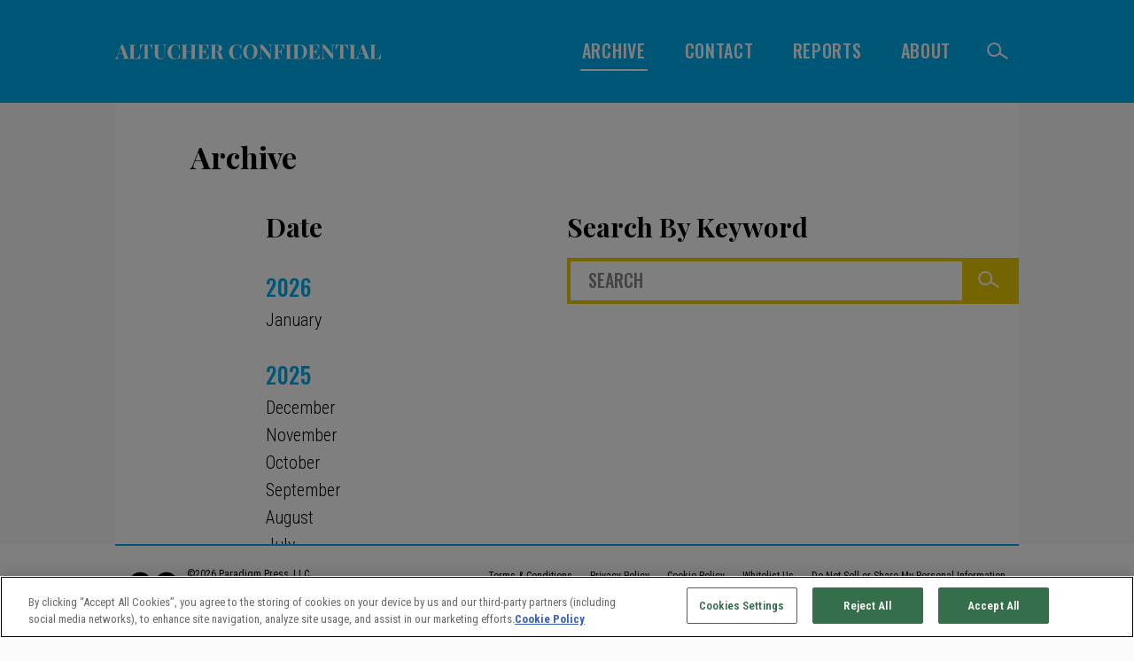

--- FILE ---
content_type: text/html; charset=utf-8
request_url: https://altucherconfidential.com/archive
body_size: 9813
content:
<!DOCTYPE html><html lang="en"><head><script>
            var imprint = 'TFP';
            (function(w,d,s,l,i){w[l]=w[l]||[];w[l].push({'gtm.start':
            new Date().getTime(),event:'gtm.js'});var f=d.getElementsByTagName(s)[0],
            j=d.createElement(s),dl=l!='dataLayer'?'&l='+l:'';j.async=true;j.src=
            'https://www.googletagmanager.com/gtm.js?id='+i+dl;f.parentNode.insertBefore(j,f);
            })(window,document,'script','dataLayer','GTM-MSD3TFC');
          </script><meta charSet="utf-8"/><link rel="apple-touch-icon" sizes="180x180" href="/favicons/apple-touch-icon.png"/><link rel="icon" type="image/png" sizes="32x32" href="/favicons/favicon-32x32.png"/><link rel="icon" type="image/png" sizes="16x16" href="/favicons/favicon-16x16.png"/><link rel="manifest" href="/favicons/site.webmanifest"/><link rel="mask-icon" href="/favicons/safari-pinned-tab.svg" color="#000000"/><link rel="shortcut icon" href="/favicons/favicon.ico"/><meta name="msapplication-TileColor" content="#2b5797"/><meta name="msapplication-config" content="/favicons/browserconfig.xml"/><meta name="theme-color" content="#ffffff"/><meta name="viewport" content="width=device-width, initial-scale=1"/><link rel="alternate" type="application/rss+xml" title="Altucher Confidential | Feed" href="/feed"/><meta name="description" content="Altucher Confidential"/><meta property="og:description" content="Altucher Confidential"/><meta property="og:type" content="website"/><meta property="twitter:card" content="summary"/><title>Archive</title><meta name="og:title" property="og:title" content="Archive"/><meta name="twitter:title" content="Archive"/><meta property="og:site_name" content="Altucher Confidential"/><meta property="og:url" content="https://altucherconfidential.com/archive"/><meta name="next-head-count" content="22"/><link rel="preconnect" href="https://fonts.googleapis.com"/><link rel="preconnect" href="https://fonts.gstatic.com" crossorigin="true"/><link rel="preconnect" href="https://fonts.gstatic.com" crossorigin /><link rel="preload" href="/_next/static/css/cf2f99668577de12.css" as="style"/><link rel="stylesheet" href="/_next/static/css/cf2f99668577de12.css" data-n-g=""/><noscript data-n-css=""></noscript><script defer="" nomodule="" src="/_next/static/chunks/polyfills-42372ed130431b0a.js"></script><script src="https://cdn.cookielaw.org/consent/32eb6dee-a8d9-4032-bdfe-aff339982967/OtAutoBlock.js" defer="" data-nscript="beforeInteractive"></script><script src="https://cdn.cookielaw.org/scripttemplates/otSDKStub.js" charset="UTF-8" data-domain-script="32eb6dee-a8d9-4032-bdfe-aff339982967" defer="" data-nscript="beforeInteractive"></script><script src="/_next/static/chunks/webpack-59c5c889f52620d6.js" defer=""></script><script src="/_next/static/chunks/framework-49c6cecf1f6d5795.js" defer=""></script><script src="/_next/static/chunks/main-6cf8209804096634.js" defer=""></script><script src="/_next/static/chunks/pages/_app-335a5cd20f154f98.js" defer=""></script><script src="/_next/static/chunks/pages/archive-2d762f229600ce8d.js" defer=""></script><script src="/_next/static/8EdWdf1uIQeywbVgLG61z/_buildManifest.js" defer=""></script><script src="/_next/static/8EdWdf1uIQeywbVgLG61z/_ssgManifest.js" defer=""></script><style data-href="https://fonts.googleapis.com/css2?family=Oswald:wght@300;400;500;700&family=Playfair+Display:wght@300;400;500;700&family=Roboto+Condensed:ital,wght@0,100..900;1,100..900&display=swap">@font-face{font-family:'Oswald';font-style:normal;font-weight:300;font-display:swap;src:url(https://fonts.gstatic.com/l/font?kit=TK3_WkUHHAIjg75cFRf3bXL8LICs169vgUI&skey=653237e53512d0de&v=v57) format('woff')}@font-face{font-family:'Oswald';font-style:normal;font-weight:400;font-display:swap;src:url(https://fonts.gstatic.com/l/font?kit=TK3_WkUHHAIjg75cFRf3bXL8LICs1_FvgUI&skey=653237e53512d0de&v=v57) format('woff')}@font-face{font-family:'Oswald';font-style:normal;font-weight:500;font-display:swap;src:url(https://fonts.gstatic.com/l/font?kit=TK3_WkUHHAIjg75cFRf3bXL8LICs18NvgUI&skey=653237e53512d0de&v=v57) format('woff')}@font-face{font-family:'Oswald';font-style:normal;font-weight:700;font-display:swap;src:url(https://fonts.gstatic.com/l/font?kit=TK3_WkUHHAIjg75cFRf3bXL8LICs1xZogUI&skey=653237e53512d0de&v=v57) format('woff')}@font-face{font-family:'Playfair Display';font-style:normal;font-weight:400;font-display:swap;src:url(https://fonts.gstatic.com/l/font?kit=nuFvD-vYSZviVYUb_rj3ij__anPXJzDwcbmjWBN2PKdFvUDT&skey=f3b68f0152604ed9&v=v40) format('woff')}@font-face{font-family:'Playfair Display';font-style:normal;font-weight:500;font-display:swap;src:url(https://fonts.gstatic.com/l/font?kit=nuFvD-vYSZviVYUb_rj3ij__anPXJzDwcbmjWBN2PKd3vUDT&skey=f3b68f0152604ed9&v=v40) format('woff')}@font-face{font-family:'Playfair Display';font-style:normal;font-weight:700;font-display:swap;src:url(https://fonts.gstatic.com/l/font?kit=nuFvD-vYSZviVYUb_rj3ij__anPXJzDwcbmjWBN2PKeiukDT&skey=f3b68f0152604ed9&v=v40) format('woff')}@font-face{font-family:'Roboto Condensed';font-style:italic;font-weight:100;font-display:swap;src:url(https://fonts.gstatic.com/l/font?kit=ieVW2ZhZI2eCN5jzbjEETS9weq8-19ehAyvMum7nfDB64RgL5Xo&skey=7b4bef3e83279e13&v=v31) format('woff')}@font-face{font-family:'Roboto Condensed';font-style:italic;font-weight:200;font-display:swap;src:url(https://fonts.gstatic.com/l/font?kit=ieVW2ZhZI2eCN5jzbjEETS9weq8-19ehAyvMum7nfDB64ZgK5Xo&skey=7b4bef3e83279e13&v=v31) format('woff')}@font-face{font-family:'Roboto Condensed';font-style:italic;font-weight:300;font-display:swap;src:url(https://fonts.gstatic.com/l/font?kit=ieVW2ZhZI2eCN5jzbjEETS9weq8-19ehAyvMum7nfDB64UYK5Xo&skey=7b4bef3e83279e13&v=v31) format('woff')}@font-face{font-family:'Roboto Condensed';font-style:italic;font-weight:400;font-display:swap;src:url(https://fonts.gstatic.com/l/font?kit=ieVW2ZhZI2eCN5jzbjEETS9weq8-19ehAyvMum7nfDB64RgK5Xo&skey=7b4bef3e83279e13&v=v31) format('woff')}@font-face{font-family:'Roboto Condensed';font-style:italic;font-weight:500;font-display:swap;src:url(https://fonts.gstatic.com/l/font?kit=ieVW2ZhZI2eCN5jzbjEETS9weq8-19ehAyvMum7nfDB64SoK5Xo&skey=7b4bef3e83279e13&v=v31) format('woff')}@font-face{font-family:'Roboto Condensed';font-style:italic;font-weight:600;font-display:swap;src:url(https://fonts.gstatic.com/l/font?kit=ieVW2ZhZI2eCN5jzbjEETS9weq8-19ehAyvMum7nfDB64cYN5Xo&skey=7b4bef3e83279e13&v=v31) format('woff')}@font-face{font-family:'Roboto Condensed';font-style:italic;font-weight:700;font-display:swap;src:url(https://fonts.gstatic.com/l/font?kit=ieVW2ZhZI2eCN5jzbjEETS9weq8-19ehAyvMum7nfDB64f8N5Xo&skey=7b4bef3e83279e13&v=v31) format('woff')}@font-face{font-family:'Roboto Condensed';font-style:italic;font-weight:800;font-display:swap;src:url(https://fonts.gstatic.com/l/font?kit=ieVW2ZhZI2eCN5jzbjEETS9weq8-19ehAyvMum7nfDB64ZgN5Xo&skey=7b4bef3e83279e13&v=v31) format('woff')}@font-face{font-family:'Roboto Condensed';font-style:italic;font-weight:900;font-display:swap;src:url(https://fonts.gstatic.com/l/font?kit=ieVW2ZhZI2eCN5jzbjEETS9weq8-19ehAyvMum7nfDB64bEN5Xo&skey=7b4bef3e83279e13&v=v31) format('woff')}@font-face{font-family:'Roboto Condensed';font-style:normal;font-weight:100;font-display:swap;src:url(https://fonts.gstatic.com/l/font?kit=ieVo2ZhZI2eCN5jzbjEETS9weq8-_d6T_POl0fRJeyWyo_BK&skey=9986ecffddb755ab&v=v31) format('woff')}@font-face{font-family:'Roboto Condensed';font-style:normal;font-weight:200;font-display:swap;src:url(https://fonts.gstatic.com/l/font?kit=ieVo2ZhZI2eCN5jzbjEETS9weq8-_d6T_POl0fRJeyUyovBK&skey=9986ecffddb755ab&v=v31) format('woff')}@font-face{font-family:'Roboto Condensed';font-style:normal;font-weight:300;font-display:swap;src:url(https://fonts.gstatic.com/l/font?kit=ieVo2ZhZI2eCN5jzbjEETS9weq8-_d6T_POl0fRJeyXsovBK&skey=9986ecffddb755ab&v=v31) format('woff')}@font-face{font-family:'Roboto Condensed';font-style:normal;font-weight:400;font-display:swap;src:url(https://fonts.gstatic.com/l/font?kit=ieVo2ZhZI2eCN5jzbjEETS9weq8-_d6T_POl0fRJeyWyovBK&skey=9986ecffddb755ab&v=v31) format('woff')}@font-face{font-family:'Roboto Condensed';font-style:normal;font-weight:500;font-display:swap;src:url(https://fonts.gstatic.com/l/font?kit=ieVo2ZhZI2eCN5jzbjEETS9weq8-_d6T_POl0fRJeyWAovBK&skey=9986ecffddb755ab&v=v31) format('woff')}@font-face{font-family:'Roboto Condensed';font-style:normal;font-weight:600;font-display:swap;src:url(https://fonts.gstatic.com/l/font?kit=ieVo2ZhZI2eCN5jzbjEETS9weq8-_d6T_POl0fRJeyVspfBK&skey=9986ecffddb755ab&v=v31) format('woff')}@font-face{font-family:'Roboto Condensed';font-style:normal;font-weight:700;font-display:swap;src:url(https://fonts.gstatic.com/l/font?kit=ieVo2ZhZI2eCN5jzbjEETS9weq8-_d6T_POl0fRJeyVVpfBK&skey=9986ecffddb755ab&v=v31) format('woff')}@font-face{font-family:'Roboto Condensed';font-style:normal;font-weight:800;font-display:swap;src:url(https://fonts.gstatic.com/l/font?kit=ieVo2ZhZI2eCN5jzbjEETS9weq8-_d6T_POl0fRJeyUypfBK&skey=9986ecffddb755ab&v=v31) format('woff')}@font-face{font-family:'Roboto Condensed';font-style:normal;font-weight:900;font-display:swap;src:url(https://fonts.gstatic.com/l/font?kit=ieVo2ZhZI2eCN5jzbjEETS9weq8-_d6T_POl0fRJeyUbpfBK&skey=9986ecffddb755ab&v=v31) format('woff')}@font-face{font-family:'Oswald';font-style:normal;font-weight:300;font-display:swap;src:url(https://fonts.gstatic.com/s/oswald/v57/TK3iWkUHHAIjg752FD8Gl-1PK62t.woff2) format('woff2');unicode-range:U+0460-052F,U+1C80-1C8A,U+20B4,U+2DE0-2DFF,U+A640-A69F,U+FE2E-FE2F}@font-face{font-family:'Oswald';font-style:normal;font-weight:300;font-display:swap;src:url(https://fonts.gstatic.com/s/oswald/v57/TK3iWkUHHAIjg752HT8Gl-1PK62t.woff2) format('woff2');unicode-range:U+0301,U+0400-045F,U+0490-0491,U+04B0-04B1,U+2116}@font-face{font-family:'Oswald';font-style:normal;font-weight:300;font-display:swap;src:url(https://fonts.gstatic.com/s/oswald/v57/TK3iWkUHHAIjg752Fj8Gl-1PK62t.woff2) format('woff2');unicode-range:U+0102-0103,U+0110-0111,U+0128-0129,U+0168-0169,U+01A0-01A1,U+01AF-01B0,U+0300-0301,U+0303-0304,U+0308-0309,U+0323,U+0329,U+1EA0-1EF9,U+20AB}@font-face{font-family:'Oswald';font-style:normal;font-weight:300;font-display:swap;src:url(https://fonts.gstatic.com/s/oswald/v57/TK3iWkUHHAIjg752Fz8Gl-1PK62t.woff2) format('woff2');unicode-range:U+0100-02BA,U+02BD-02C5,U+02C7-02CC,U+02CE-02D7,U+02DD-02FF,U+0304,U+0308,U+0329,U+1D00-1DBF,U+1E00-1E9F,U+1EF2-1EFF,U+2020,U+20A0-20AB,U+20AD-20C0,U+2113,U+2C60-2C7F,U+A720-A7FF}@font-face{font-family:'Oswald';font-style:normal;font-weight:300;font-display:swap;src:url(https://fonts.gstatic.com/s/oswald/v57/TK3iWkUHHAIjg752GT8Gl-1PKw.woff2) format('woff2');unicode-range:U+0000-00FF,U+0131,U+0152-0153,U+02BB-02BC,U+02C6,U+02DA,U+02DC,U+0304,U+0308,U+0329,U+2000-206F,U+20AC,U+2122,U+2191,U+2193,U+2212,U+2215,U+FEFF,U+FFFD}@font-face{font-family:'Oswald';font-style:normal;font-weight:400;font-display:swap;src:url(https://fonts.gstatic.com/s/oswald/v57/TK3iWkUHHAIjg752FD8Gl-1PK62t.woff2) format('woff2');unicode-range:U+0460-052F,U+1C80-1C8A,U+20B4,U+2DE0-2DFF,U+A640-A69F,U+FE2E-FE2F}@font-face{font-family:'Oswald';font-style:normal;font-weight:400;font-display:swap;src:url(https://fonts.gstatic.com/s/oswald/v57/TK3iWkUHHAIjg752HT8Gl-1PK62t.woff2) format('woff2');unicode-range:U+0301,U+0400-045F,U+0490-0491,U+04B0-04B1,U+2116}@font-face{font-family:'Oswald';font-style:normal;font-weight:400;font-display:swap;src:url(https://fonts.gstatic.com/s/oswald/v57/TK3iWkUHHAIjg752Fj8Gl-1PK62t.woff2) format('woff2');unicode-range:U+0102-0103,U+0110-0111,U+0128-0129,U+0168-0169,U+01A0-01A1,U+01AF-01B0,U+0300-0301,U+0303-0304,U+0308-0309,U+0323,U+0329,U+1EA0-1EF9,U+20AB}@font-face{font-family:'Oswald';font-style:normal;font-weight:400;font-display:swap;src:url(https://fonts.gstatic.com/s/oswald/v57/TK3iWkUHHAIjg752Fz8Gl-1PK62t.woff2) format('woff2');unicode-range:U+0100-02BA,U+02BD-02C5,U+02C7-02CC,U+02CE-02D7,U+02DD-02FF,U+0304,U+0308,U+0329,U+1D00-1DBF,U+1E00-1E9F,U+1EF2-1EFF,U+2020,U+20A0-20AB,U+20AD-20C0,U+2113,U+2C60-2C7F,U+A720-A7FF}@font-face{font-family:'Oswald';font-style:normal;font-weight:400;font-display:swap;src:url(https://fonts.gstatic.com/s/oswald/v57/TK3iWkUHHAIjg752GT8Gl-1PKw.woff2) format('woff2');unicode-range:U+0000-00FF,U+0131,U+0152-0153,U+02BB-02BC,U+02C6,U+02DA,U+02DC,U+0304,U+0308,U+0329,U+2000-206F,U+20AC,U+2122,U+2191,U+2193,U+2212,U+2215,U+FEFF,U+FFFD}@font-face{font-family:'Oswald';font-style:normal;font-weight:500;font-display:swap;src:url(https://fonts.gstatic.com/s/oswald/v57/TK3iWkUHHAIjg752FD8Gl-1PK62t.woff2) format('woff2');unicode-range:U+0460-052F,U+1C80-1C8A,U+20B4,U+2DE0-2DFF,U+A640-A69F,U+FE2E-FE2F}@font-face{font-family:'Oswald';font-style:normal;font-weight:500;font-display:swap;src:url(https://fonts.gstatic.com/s/oswald/v57/TK3iWkUHHAIjg752HT8Gl-1PK62t.woff2) format('woff2');unicode-range:U+0301,U+0400-045F,U+0490-0491,U+04B0-04B1,U+2116}@font-face{font-family:'Oswald';font-style:normal;font-weight:500;font-display:swap;src:url(https://fonts.gstatic.com/s/oswald/v57/TK3iWkUHHAIjg752Fj8Gl-1PK62t.woff2) format('woff2');unicode-range:U+0102-0103,U+0110-0111,U+0128-0129,U+0168-0169,U+01A0-01A1,U+01AF-01B0,U+0300-0301,U+0303-0304,U+0308-0309,U+0323,U+0329,U+1EA0-1EF9,U+20AB}@font-face{font-family:'Oswald';font-style:normal;font-weight:500;font-display:swap;src:url(https://fonts.gstatic.com/s/oswald/v57/TK3iWkUHHAIjg752Fz8Gl-1PK62t.woff2) format('woff2');unicode-range:U+0100-02BA,U+02BD-02C5,U+02C7-02CC,U+02CE-02D7,U+02DD-02FF,U+0304,U+0308,U+0329,U+1D00-1DBF,U+1E00-1E9F,U+1EF2-1EFF,U+2020,U+20A0-20AB,U+20AD-20C0,U+2113,U+2C60-2C7F,U+A720-A7FF}@font-face{font-family:'Oswald';font-style:normal;font-weight:500;font-display:swap;src:url(https://fonts.gstatic.com/s/oswald/v57/TK3iWkUHHAIjg752GT8Gl-1PKw.woff2) format('woff2');unicode-range:U+0000-00FF,U+0131,U+0152-0153,U+02BB-02BC,U+02C6,U+02DA,U+02DC,U+0304,U+0308,U+0329,U+2000-206F,U+20AC,U+2122,U+2191,U+2193,U+2212,U+2215,U+FEFF,U+FFFD}@font-face{font-family:'Oswald';font-style:normal;font-weight:700;font-display:swap;src:url(https://fonts.gstatic.com/s/oswald/v57/TK3iWkUHHAIjg752FD8Gl-1PK62t.woff2) format('woff2');unicode-range:U+0460-052F,U+1C80-1C8A,U+20B4,U+2DE0-2DFF,U+A640-A69F,U+FE2E-FE2F}@font-face{font-family:'Oswald';font-style:normal;font-weight:700;font-display:swap;src:url(https://fonts.gstatic.com/s/oswald/v57/TK3iWkUHHAIjg752HT8Gl-1PK62t.woff2) format('woff2');unicode-range:U+0301,U+0400-045F,U+0490-0491,U+04B0-04B1,U+2116}@font-face{font-family:'Oswald';font-style:normal;font-weight:700;font-display:swap;src:url(https://fonts.gstatic.com/s/oswald/v57/TK3iWkUHHAIjg752Fj8Gl-1PK62t.woff2) format('woff2');unicode-range:U+0102-0103,U+0110-0111,U+0128-0129,U+0168-0169,U+01A0-01A1,U+01AF-01B0,U+0300-0301,U+0303-0304,U+0308-0309,U+0323,U+0329,U+1EA0-1EF9,U+20AB}@font-face{font-family:'Oswald';font-style:normal;font-weight:700;font-display:swap;src:url(https://fonts.gstatic.com/s/oswald/v57/TK3iWkUHHAIjg752Fz8Gl-1PK62t.woff2) format('woff2');unicode-range:U+0100-02BA,U+02BD-02C5,U+02C7-02CC,U+02CE-02D7,U+02DD-02FF,U+0304,U+0308,U+0329,U+1D00-1DBF,U+1E00-1E9F,U+1EF2-1EFF,U+2020,U+20A0-20AB,U+20AD-20C0,U+2113,U+2C60-2C7F,U+A720-A7FF}@font-face{font-family:'Oswald';font-style:normal;font-weight:700;font-display:swap;src:url(https://fonts.gstatic.com/s/oswald/v57/TK3iWkUHHAIjg752GT8Gl-1PKw.woff2) format('woff2');unicode-range:U+0000-00FF,U+0131,U+0152-0153,U+02BB-02BC,U+02C6,U+02DA,U+02DC,U+0304,U+0308,U+0329,U+2000-206F,U+20AC,U+2122,U+2191,U+2193,U+2212,U+2215,U+FEFF,U+FFFD}@font-face{font-family:'Playfair Display';font-style:normal;font-weight:400;font-display:swap;src:url(https://fonts.gstatic.com/s/playfairdisplay/v40/nuFiD-vYSZviVYUb_rj3ij__anPXDTjYgEM86xRbPQ.woff2) format('woff2');unicode-range:U+0301,U+0400-045F,U+0490-0491,U+04B0-04B1,U+2116}@font-face{font-family:'Playfair Display';font-style:normal;font-weight:400;font-display:swap;src:url(https://fonts.gstatic.com/s/playfairdisplay/v40/nuFiD-vYSZviVYUb_rj3ij__anPXDTPYgEM86xRbPQ.woff2) format('woff2');unicode-range:U+0102-0103,U+0110-0111,U+0128-0129,U+0168-0169,U+01A0-01A1,U+01AF-01B0,U+0300-0301,U+0303-0304,U+0308-0309,U+0323,U+0329,U+1EA0-1EF9,U+20AB}@font-face{font-family:'Playfair Display';font-style:normal;font-weight:400;font-display:swap;src:url(https://fonts.gstatic.com/s/playfairdisplay/v40/nuFiD-vYSZviVYUb_rj3ij__anPXDTLYgEM86xRbPQ.woff2) format('woff2');unicode-range:U+0100-02BA,U+02BD-02C5,U+02C7-02CC,U+02CE-02D7,U+02DD-02FF,U+0304,U+0308,U+0329,U+1D00-1DBF,U+1E00-1E9F,U+1EF2-1EFF,U+2020,U+20A0-20AB,U+20AD-20C0,U+2113,U+2C60-2C7F,U+A720-A7FF}@font-face{font-family:'Playfair Display';font-style:normal;font-weight:400;font-display:swap;src:url(https://fonts.gstatic.com/s/playfairdisplay/v40/nuFiD-vYSZviVYUb_rj3ij__anPXDTzYgEM86xQ.woff2) format('woff2');unicode-range:U+0000-00FF,U+0131,U+0152-0153,U+02BB-02BC,U+02C6,U+02DA,U+02DC,U+0304,U+0308,U+0329,U+2000-206F,U+20AC,U+2122,U+2191,U+2193,U+2212,U+2215,U+FEFF,U+FFFD}@font-face{font-family:'Playfair Display';font-style:normal;font-weight:500;font-display:swap;src:url(https://fonts.gstatic.com/s/playfairdisplay/v40/nuFiD-vYSZviVYUb_rj3ij__anPXDTjYgEM86xRbPQ.woff2) format('woff2');unicode-range:U+0301,U+0400-045F,U+0490-0491,U+04B0-04B1,U+2116}@font-face{font-family:'Playfair Display';font-style:normal;font-weight:500;font-display:swap;src:url(https://fonts.gstatic.com/s/playfairdisplay/v40/nuFiD-vYSZviVYUb_rj3ij__anPXDTPYgEM86xRbPQ.woff2) format('woff2');unicode-range:U+0102-0103,U+0110-0111,U+0128-0129,U+0168-0169,U+01A0-01A1,U+01AF-01B0,U+0300-0301,U+0303-0304,U+0308-0309,U+0323,U+0329,U+1EA0-1EF9,U+20AB}@font-face{font-family:'Playfair Display';font-style:normal;font-weight:500;font-display:swap;src:url(https://fonts.gstatic.com/s/playfairdisplay/v40/nuFiD-vYSZviVYUb_rj3ij__anPXDTLYgEM86xRbPQ.woff2) format('woff2');unicode-range:U+0100-02BA,U+02BD-02C5,U+02C7-02CC,U+02CE-02D7,U+02DD-02FF,U+0304,U+0308,U+0329,U+1D00-1DBF,U+1E00-1E9F,U+1EF2-1EFF,U+2020,U+20A0-20AB,U+20AD-20C0,U+2113,U+2C60-2C7F,U+A720-A7FF}@font-face{font-family:'Playfair Display';font-style:normal;font-weight:500;font-display:swap;src:url(https://fonts.gstatic.com/s/playfairdisplay/v40/nuFiD-vYSZviVYUb_rj3ij__anPXDTzYgEM86xQ.woff2) format('woff2');unicode-range:U+0000-00FF,U+0131,U+0152-0153,U+02BB-02BC,U+02C6,U+02DA,U+02DC,U+0304,U+0308,U+0329,U+2000-206F,U+20AC,U+2122,U+2191,U+2193,U+2212,U+2215,U+FEFF,U+FFFD}@font-face{font-family:'Playfair Display';font-style:normal;font-weight:700;font-display:swap;src:url(https://fonts.gstatic.com/s/playfairdisplay/v40/nuFiD-vYSZviVYUb_rj3ij__anPXDTjYgEM86xRbPQ.woff2) format('woff2');unicode-range:U+0301,U+0400-045F,U+0490-0491,U+04B0-04B1,U+2116}@font-face{font-family:'Playfair Display';font-style:normal;font-weight:700;font-display:swap;src:url(https://fonts.gstatic.com/s/playfairdisplay/v40/nuFiD-vYSZviVYUb_rj3ij__anPXDTPYgEM86xRbPQ.woff2) format('woff2');unicode-range:U+0102-0103,U+0110-0111,U+0128-0129,U+0168-0169,U+01A0-01A1,U+01AF-01B0,U+0300-0301,U+0303-0304,U+0308-0309,U+0323,U+0329,U+1EA0-1EF9,U+20AB}@font-face{font-family:'Playfair Display';font-style:normal;font-weight:700;font-display:swap;src:url(https://fonts.gstatic.com/s/playfairdisplay/v40/nuFiD-vYSZviVYUb_rj3ij__anPXDTLYgEM86xRbPQ.woff2) format('woff2');unicode-range:U+0100-02BA,U+02BD-02C5,U+02C7-02CC,U+02CE-02D7,U+02DD-02FF,U+0304,U+0308,U+0329,U+1D00-1DBF,U+1E00-1E9F,U+1EF2-1EFF,U+2020,U+20A0-20AB,U+20AD-20C0,U+2113,U+2C60-2C7F,U+A720-A7FF}@font-face{font-family:'Playfair Display';font-style:normal;font-weight:700;font-display:swap;src:url(https://fonts.gstatic.com/s/playfairdisplay/v40/nuFiD-vYSZviVYUb_rj3ij__anPXDTzYgEM86xQ.woff2) format('woff2');unicode-range:U+0000-00FF,U+0131,U+0152-0153,U+02BB-02BC,U+02C6,U+02DA,U+02DC,U+0304,U+0308,U+0329,U+2000-206F,U+20AC,U+2122,U+2191,U+2193,U+2212,U+2215,U+FEFF,U+FFFD}@font-face{font-family:'Roboto Condensed';font-style:italic;font-weight:100 900;font-display:swap;src:url(https://fonts.gstatic.com/s/robotocondensed/v31/ieVj2ZhZI2eCN5jzbjEETS9weq8-19eLAgM9QPFUex17.woff2) format('woff2');unicode-range:U+0460-052F,U+1C80-1C8A,U+20B4,U+2DE0-2DFF,U+A640-A69F,U+FE2E-FE2F}@font-face{font-family:'Roboto Condensed';font-style:italic;font-weight:100 900;font-display:swap;src:url(https://fonts.gstatic.com/s/robotocondensed/v31/ieVj2ZhZI2eCN5jzbjEETS9weq8-19eLCwM9QPFUex17.woff2) format('woff2');unicode-range:U+0301,U+0400-045F,U+0490-0491,U+04B0-04B1,U+2116}@font-face{font-family:'Roboto Condensed';font-style:italic;font-weight:100 900;font-display:swap;src:url(https://fonts.gstatic.com/s/robotocondensed/v31/ieVj2ZhZI2eCN5jzbjEETS9weq8-19eLAwM9QPFUex17.woff2) format('woff2');unicode-range:U+1F00-1FFF}@font-face{font-family:'Roboto Condensed';font-style:italic;font-weight:100 900;font-display:swap;src:url(https://fonts.gstatic.com/s/robotocondensed/v31/ieVj2ZhZI2eCN5jzbjEETS9weq8-19eLDAM9QPFUex17.woff2) format('woff2');unicode-range:U+0370-0377,U+037A-037F,U+0384-038A,U+038C,U+038E-03A1,U+03A3-03FF}@font-face{font-family:'Roboto Condensed';font-style:italic;font-weight:100 900;font-display:swap;src:url(https://fonts.gstatic.com/s/robotocondensed/v31/ieVj2ZhZI2eCN5jzbjEETS9weq8-19eLAAM9QPFUex17.woff2) format('woff2');unicode-range:U+0102-0103,U+0110-0111,U+0128-0129,U+0168-0169,U+01A0-01A1,U+01AF-01B0,U+0300-0301,U+0303-0304,U+0308-0309,U+0323,U+0329,U+1EA0-1EF9,U+20AB}@font-face{font-family:'Roboto Condensed';font-style:italic;font-weight:100 900;font-display:swap;src:url(https://fonts.gstatic.com/s/robotocondensed/v31/ieVj2ZhZI2eCN5jzbjEETS9weq8-19eLAQM9QPFUex17.woff2) format('woff2');unicode-range:U+0100-02BA,U+02BD-02C5,U+02C7-02CC,U+02CE-02D7,U+02DD-02FF,U+0304,U+0308,U+0329,U+1D00-1DBF,U+1E00-1E9F,U+1EF2-1EFF,U+2020,U+20A0-20AB,U+20AD-20C0,U+2113,U+2C60-2C7F,U+A720-A7FF}@font-face{font-family:'Roboto Condensed';font-style:italic;font-weight:100 900;font-display:swap;src:url(https://fonts.gstatic.com/s/robotocondensed/v31/ieVj2ZhZI2eCN5jzbjEETS9weq8-19eLDwM9QPFUew.woff2) format('woff2');unicode-range:U+0000-00FF,U+0131,U+0152-0153,U+02BB-02BC,U+02C6,U+02DA,U+02DC,U+0304,U+0308,U+0329,U+2000-206F,U+20AC,U+2122,U+2191,U+2193,U+2212,U+2215,U+FEFF,U+FFFD}@font-face{font-family:'Roboto Condensed';font-style:normal;font-weight:100 900;font-display:swap;src:url(https://fonts.gstatic.com/s/robotocondensed/v31/ieVl2ZhZI2eCN5jzbjEETS9weq8-19-7DQk6YvNkeg.woff2) format('woff2');unicode-range:U+0460-052F,U+1C80-1C8A,U+20B4,U+2DE0-2DFF,U+A640-A69F,U+FE2E-FE2F}@font-face{font-family:'Roboto Condensed';font-style:normal;font-weight:100 900;font-display:swap;src:url(https://fonts.gstatic.com/s/robotocondensed/v31/ieVl2ZhZI2eCN5jzbjEETS9weq8-19a7DQk6YvNkeg.woff2) format('woff2');unicode-range:U+0301,U+0400-045F,U+0490-0491,U+04B0-04B1,U+2116}@font-face{font-family:'Roboto Condensed';font-style:normal;font-weight:100 900;font-display:swap;src:url(https://fonts.gstatic.com/s/robotocondensed/v31/ieVl2ZhZI2eCN5jzbjEETS9weq8-1967DQk6YvNkeg.woff2) format('woff2');unicode-range:U+1F00-1FFF}@font-face{font-family:'Roboto Condensed';font-style:normal;font-weight:100 900;font-display:swap;src:url(https://fonts.gstatic.com/s/robotocondensed/v31/ieVl2ZhZI2eCN5jzbjEETS9weq8-19G7DQk6YvNkeg.woff2) format('woff2');unicode-range:U+0370-0377,U+037A-037F,U+0384-038A,U+038C,U+038E-03A1,U+03A3-03FF}@font-face{font-family:'Roboto Condensed';font-style:normal;font-weight:100 900;font-display:swap;src:url(https://fonts.gstatic.com/s/robotocondensed/v31/ieVl2ZhZI2eCN5jzbjEETS9weq8-1927DQk6YvNkeg.woff2) format('woff2');unicode-range:U+0102-0103,U+0110-0111,U+0128-0129,U+0168-0169,U+01A0-01A1,U+01AF-01B0,U+0300-0301,U+0303-0304,U+0308-0309,U+0323,U+0329,U+1EA0-1EF9,U+20AB}@font-face{font-family:'Roboto Condensed';font-style:normal;font-weight:100 900;font-display:swap;src:url(https://fonts.gstatic.com/s/robotocondensed/v31/ieVl2ZhZI2eCN5jzbjEETS9weq8-19y7DQk6YvNkeg.woff2) format('woff2');unicode-range:U+0100-02BA,U+02BD-02C5,U+02C7-02CC,U+02CE-02D7,U+02DD-02FF,U+0304,U+0308,U+0329,U+1D00-1DBF,U+1E00-1E9F,U+1EF2-1EFF,U+2020,U+20A0-20AB,U+20AD-20C0,U+2113,U+2C60-2C7F,U+A720-A7FF}@font-face{font-family:'Roboto Condensed';font-style:normal;font-weight:100 900;font-display:swap;src:url(https://fonts.gstatic.com/s/robotocondensed/v31/ieVl2ZhZI2eCN5jzbjEETS9weq8-19K7DQk6YvM.woff2) format('woff2');unicode-range:U+0000-00FF,U+0131,U+0152-0153,U+02BB-02BC,U+02C6,U+02DA,U+02DC,U+0304,U+0308,U+0329,U+2000-206F,U+20AC,U+2122,U+2191,U+2193,U+2212,U+2215,U+FEFF,U+FFFD}</style></head><body><noscript>
            <iframe src="https://www.googletagmanager.com/ns.html?id=GTM-MSD3TFC" height="0" width="0" style="display:none;visibility:hidden"></iframe>
          </noscript><div id="__next"><div><div class="app"><style>
    #nprogress {
      pointer-events: none;
    }
    #nprogress .bar {
      background: #e9cc00;
      position: fixed;
      z-index: 9999;
      top: 0;
      left: 0;
      width: 100%;
      height: 4px;
    }
    #nprogress .peg {
      display: block;
      position: absolute;
      right: 0px;
      width: 100px;
      height: 100%;
      box-shadow: 0 0 10px #e9cc00, 0 0 5px #e9cc00;
      opacity: 1;
      -webkit-transform: rotate(3deg) translate(0px, -4px);
      -ms-transform: rotate(3deg) translate(0px, -4px);
      transform: rotate(3deg) translate(0px, -4px);
    }
    #nprogress .spinner {
      display: block;
      position: fixed;
      z-index: 1031;
      top: 15px;
      right: 15px;
    }
    #nprogress .spinner-icon {
      width: 18px;
      height: 18px;
      box-sizing: border-box;
      border: solid 2px transparent;
      border-top-color: #e9cc00;
      border-left-color: #e9cc00;
      border-radius: 50%;
      -webkit-animation: nprogresss-spinner 400ms linear infinite;
      animation: nprogress-spinner 400ms linear infinite;
    }
    .nprogress-custom-parent {
      overflow: hidden;
      position: relative;
    }
    .nprogress-custom-parent #nprogress .spinner,
    .nprogress-custom-parent #nprogress .bar {
      position: absolute;
    }
    @-webkit-keyframes nprogress-spinner {
      0% {
        -webkit-transform: rotate(0deg);
      }
      100% {
        -webkit-transform: rotate(360deg);
      }
    }
    @keyframes nprogress-spinner {
      0% {
        transform: rotate(0deg);
      }
      100% {
        transform: rotate(360deg);
      }
    }
  </style><header class="header" id="header"><div class="page-wrapper page-wrapper--space header__inner"><a href="/" class="main-logo" title="Altucher Confidential" target="_self"><svg version="1.1" id="Layer_1" x="0px" y="0px" viewBox="0 0 332.1 18.7" style="enable-background:new 0 0 332.1 18.7" xml:space="preserve"><style type="text/css">
	.st0{fill:#FFFFFF;}
</style><g><path class="st0" d="M16.4,17.3c0.3,0.3,0.6,0.4,0.8,0.4v0.5c-1,0-2.3-0.1-3.8-0.1c-1.7,0-3,0-3.8,0.1v-0.5c0.6,0,1.1-0.1,1.4-0.2
		c0.3-0.1,0.4-0.3,0.4-0.7c0-0.3-0.1-0.7-0.3-1.2l-1.5-4.1H4.1l-0.7,1.7c-0.5,1.2-0.7,2.1-0.7,2.8c0,0.6,0.2,1.1,0.6,1.3
		c0.4,0.2,0.9,0.4,1.7,0.4v0.5c-1.1,0-2.2-0.1-3.1-0.1c-0.8,0-1.4,0-1.9,0.1v-0.5c0.8-0.2,1.5-1,2.2-2.6L7.9,0.4c0.2,0,0.5,0,0.9,0
		s0.7,0,0.9,0l6.1,15.8C15.9,16.7,16.1,17.1,16.4,17.3z M9.4,11L6.9,4.2L4.3,11C4.3,11,9.4,11,9.4,11z"></path><path class="st0" d="M25.4,0.9c-0.6,0-1,0.1-1.3,0.2c-0.3,0.1-0.5,0.3-0.6,0.6s-0.2,0.7-0.2,1.4v12.8c0,0.5,0,0.9,0.1,1.2
		c0.1,0.2,0.2,0.4,0.4,0.5c0.2,0.1,0.5,0.1,1,0.1H26c1.1,0,2.1-0.5,3-1.5c0.8-1,1.4-2.4,1.6-4.1h0.6c-0.1,0.6-0.1,1.3-0.1,2.2
		c0,1.6,0.1,2.9,0.2,4c-1.1,0-3.1-0.1-5.8-0.1c-3.7,0-6.4,0-8.2,0.1v-0.5c0.6,0,1-0.1,1.2-0.2c0.3-0.1,0.4-0.3,0.5-0.6
		s0.1-0.7,0.1-1.4V3.1c0-0.6,0-1.1-0.1-1.4c-0.1-0.3-0.3-0.5-0.5-0.6c-0.3-0.1-0.7-0.2-1.2-0.2V0.4c0.9,0.1,2.2,0.1,4,0.1
		c1.7,0,3,0,4-0.1v0.5H25.4z"></path><path class="st0" d="M46.3,4.7c0,0.8,0,1.4,0.1,1.9h-0.6c-0.4-2.1-1-3.5-1.6-4.4c-0.7-0.8-1.6-1.3-2.9-1.3h-0.6v14.4
		c0,0.7,0.1,1.2,0.2,1.5s0.4,0.5,0.8,0.6s0.9,0.2,1.7,0.2v0.5c-2.1,0-3.7-0.1-4.8-0.1c-1.1,0-2.6,0-4.6,0.1v-0.5
		c0.8,0,1.4-0.1,1.7-0.2c0.4-0.1,0.6-0.3,0.8-0.6c0.1-0.3,0.2-0.8,0.2-1.5V1h-0.6c-0.8,0-1.5,0.2-2.1,0.5c-0.6,0.4-1,0.9-1.4,1.8
		c-0.4,0.8-0.7,1.9-1,3.3H31c0.1-0.5,0.1-1.1,0.1-1.9c0-1.3-0.1-2.7-0.2-4.3c1.5,0.1,4.1,0.1,7.8,0.1c3.7,0,6.2,0,7.8-0.1
		C46.3,2,46.3,3.4,46.3,4.7z"></path><path class="st0" d="M64,0.9c-0.6,0.1-1,0.2-1.2,0.4c-0.3,0.2-0.4,0.5-0.5,1c-0.1,0.4-0.1,1.1-0.1,1.9v6.7c0,2.4-0.3,4.2-1,5.3
		c-0.5,0.7-1.1,1.3-2,1.7c-0.9,0.4-1.9,0.6-3.1,0.6c-1.9,0-3.5-0.4-4.5-1.3c-0.8-0.6-1.3-1.4-1.6-2.4c-0.3-0.9-0.4-2.3-0.4-4V2.9
		c0-0.6,0-1.1-0.1-1.4C49.4,1.2,49.2,1,49,0.9c-0.3-0.1-0.7-0.2-1.2-0.2V0.4c0.9,0.1,2.2,0.1,3.9,0.1c1.7,0,3.1,0,4-0.1v0.5
		c-0.6,0-1,0.1-1.3,0.2c-0.3,0.1-0.5,0.3-0.6,0.6s-0.2,0.7-0.2,1.4v9.5c0,1.8,0.3,3.1,0.8,3.9s1.4,1.2,2.7,1.2
		c1.7,0,2.9-0.6,3.6-1.7s1-2.7,1-4.8V4.5c0-1-0.1-1.7-0.2-2.2c-0.1-0.5-0.3-0.8-0.7-1c-0.3-0.2-0.9-0.4-1.6-0.4V0.4
		c0.6,0.1,1.5,0.1,2.7,0.1c0.9,0,1.7,0,2.2-0.1v0.5H64z"></path><path class="st0" d="M76.9,0.5c0.7,0.3,1.4,0.7,2.1,1.2c0.2,0.2,0.3,0.2,0.5,0.2c0.3,0,0.6-0.5,0.7-1.5h0.6
		c-0.1,1.1-0.1,3.2-0.1,6.1h-0.6c-0.2-1.2-0.4-2.2-0.6-2.8C79.2,3,78.8,2.5,78.2,2c-0.4-0.4-0.9-0.7-1.5-0.9S75.6,0.8,75,0.8
		c-1.7,0-3,0.8-3.8,2.5S70,7,70,9.5s0.4,4.5,1.3,6.1c0.9,1.6,2.1,2.5,3.8,2.5c0.6,0,1.1-0.1,1.7-0.3c0.6-0.2,1-0.5,1.4-0.9
		c0.6-0.5,1.1-1.1,1.3-1.8c0.2-0.7,0.4-1.7,0.6-3.1h0.6c0,3,0,5.2,0.1,6.3h-0.6c-0.1-0.5-0.1-0.9-0.2-1.1c-0.1-0.2-0.2-0.3-0.4-0.3
		c-0.1,0-0.3,0.1-0.5,0.2c-0.8,0.5-1.5,0.9-2.2,1.2s-1.5,0.4-2.5,0.4c-1.8,0-3.3-0.4-4.7-1.1c-1.3-0.7-2.4-1.8-3.1-3.1
		c-0.7-1.4-1.1-3-1.1-4.9c0-1.8,0.4-3.5,1.1-4.9c0.8-1.4,1.8-2.5,3.2-3.3s2.9-1.2,4.6-1.2C75.3,0,76.2,0.2,76.9,0.5z"></path><path class="st0" d="M100.2,1.1c-0.3,0.1-0.4,0.3-0.5,0.6s-0.1,0.7-0.1,1.4v12.5c0,0.6,0,1.1,0.1,1.4s0.3,0.5,0.5,0.6
		s0.7,0.2,1.2,0.2v0.5c-0.8,0-2.1-0.1-3.8-0.1s-3,0-4,0.1v-0.5c0.6,0,1-0.1,1.2-0.2c0.3-0.1,0.4-0.3,0.5-0.6
		c0.1-0.3,0.1-0.7,0.1-1.4v-6h-6.7v6c0,0.6,0,1.1,0.1,1.4s0.3,0.5,0.5,0.6s0.7,0.2,1.2,0.2v0.5c-0.9,0-2.2-0.1-3.8-0.1
		c-1.8,0-3.1,0-4,0.1v-0.5c0.6,0,1-0.1,1.2-0.2c0.3-0.1,0.4-0.3,0.5-0.6s0.1-0.7,0.1-1.4V3.1c0-0.6,0-1.1-0.1-1.4
		c-0.1-0.3-0.3-0.5-0.5-0.6c-0.3-0.1-0.7-0.2-1.2-0.2V0.4c0.9,0.1,2.2,0.1,4,0.1c1.6,0,2.9,0,3.8-0.1v0.5c-0.6,0-1,0.1-1.2,0.2
		c-0.3,0.1-0.4,0.3-0.5,0.6s-0.1,0.7-0.1,1.4V9h6.7V3.1c0-0.6,0-1.1-0.1-1.4c-0.1-0.3-0.3-0.5-0.5-0.6c-0.3-0.1-0.7-0.2-1.2-0.2V0.4
		c0.9,0.1,2.3,0.1,4,0.1s3,0,3.8-0.1v0.5C100.8,0.9,100.4,1,100.2,1.1z"></path><path class="st0" d="M117.1,18.2c-1.1,0-3.1-0.1-5.8-0.1c-3.7,0-6.4,0-8.2,0.1v-0.5c0.6,0,1-0.1,1.2-0.2c0.3-0.1,0.4-0.3,0.5-0.6
		c0.1-0.3,0.1-0.7,0.1-1.4V3.1c0-0.6,0-1.1-0.1-1.4c-0.1-0.3-0.3-0.5-0.5-0.6c-0.3-0.1-0.7-0.2-1.2-0.2V0.4c1.8,0.1,4.6,0.1,8.2,0.1
		c2.5,0,4.2,0,5.3-0.1c-0.1,1.4-0.2,2.6-0.2,3.7c0,0.7,0,1.3,0.1,1.7h-0.6c-0.3-1.8-0.7-3.1-1.4-3.8s-1.6-1.1-2.8-1.1h-1
		c-0.5,0-0.9,0-1.1,0.1c-0.2,0.1-0.4,0.2-0.5,0.5C109,1.7,109,2.1,109,2.7v6.2h0.8c0.9,0,1.6-0.3,2-1c0.5-0.7,0.8-1.4,1-2.3h0.6
		c-0.1,0.7-0.1,1.5-0.1,2.4v1.2c0,0.9,0.1,2,0.2,3.6h-0.6c-0.4-2.2-1.4-3.3-3.1-3.3H109v6.3c0,0.5,0,0.9,0.1,1.2
		c0.1,0.2,0.2,0.4,0.5,0.5c0.2,0.1,0.6,0.1,1.1,0.1h1.2c1.2,0,2.2-0.4,2.9-1.2c0.7-0.8,1.2-2.2,1.5-4.1h0.6
		c-0.1,0.6-0.1,1.3-0.1,2.1C116.9,15.9,116.9,17.2,117.1,18.2z"></path><path class="st0" d="M136.1,17.1c-0.5,0.5-0.9,0.9-1.5,1.1c-0.5,0.2-1.2,0.3-1.9,0.3c-1,0-1.7-0.2-2.3-0.6s-0.9-1.1-1.1-2.1
		l-0.5-2.5c-0.2-1.2-0.5-2.1-0.8-2.7s-0.8-0.9-1.5-0.9h-1.6v5.8c0,0.6,0,1.1,0.1,1.4s0.3,0.5,0.5,0.6c0.3,0.1,0.7,0.2,1.2,0.2v0.5
		c-0.9,0-2.2-0.1-3.8-0.1c-1.8,0-3.1,0-4,0.1v-0.5c0.6,0,1-0.1,1.2-0.2c0.3-0.1,0.4-0.3,0.5-0.6s0.1-0.7,0.1-1.4V3.1
		c0-0.6,0-1.1-0.1-1.4c-0.1-0.3-0.3-0.5-0.5-0.6c-0.3-0.1-0.7-0.2-1.2-0.2V0.4c0.9,0.1,2.1,0.1,3.8,0.1h2.8c0.3,0,0.7,0,1.2,0
		c2.3,0,4.1,0.4,5.2,1.1c1.2,0.8,1.7,1.8,1.7,3.2c0,1.2-0.4,2.2-1.3,3.1c-0.9,0.9-2.3,1.5-4.3,1.7c1.5,0.1,2.6,0.5,3.4,1
		c0.7,0.5,1.2,1.3,1.4,2.3l0.6,2.6c0.1,0.7,0.3,1.1,0.5,1.4s0.4,0.4,0.7,0.4c0.2,0,0.4-0.1,0.5-0.2s0.3-0.2,0.5-0.4L136.1,17.1z
		 M125.5,1.1c-0.2,0.1-0.4,0.3-0.4,0.6C125,2,125,2.5,125,3.1v6.2h1.1c1.4,0,2.3-0.4,2.8-1.1s0.8-1.8,0.8-3.1c0-1.4-0.2-2.4-0.7-3.1
		c-0.5-0.7-1.3-1.1-2.4-1.1C126.1,0.9,125.7,0.9,125.5,1.1z"></path><path class="st0" d="M153.8,0.5c0.7,0.3,1.4,0.7,2.1,1.2c0.2,0.2,0.3,0.2,0.5,0.2c0.3,0,0.6-0.5,0.7-1.5h0.6
		c-0.1,1.1-0.1,3.2-0.1,6.1h-0.7c-0.2-1.2-0.4-2.2-0.6-2.8C156,3,155.6,2.5,155,2c-0.4-0.4-0.9-0.7-1.5-0.9s-1.1-0.3-1.7-0.3
		c-1.7,0-3,0.8-3.8,2.5s-1.2,3.7-1.2,6.2s0.4,4.5,1.3,6.1c0.9,1.6,2.1,2.5,3.8,2.5c0.6,0,1.1-0.1,1.7-0.3c0.6-0.2,1-0.5,1.4-0.9
		c0.6-0.5,1.1-1.1,1.3-1.8c0.2-0.7,0.4-1.7,0.6-3.1h0.6c0,3,0,5.2,0.1,6.3H157c-0.1-0.5-0.1-0.9-0.2-1.1c-0.1-0.2-0.2-0.3-0.4-0.3
		c-0.1,0-0.3,0.1-0.5,0.2c-0.8,0.5-1.5,0.9-2.2,1.2s-1.5,0.4-2.5,0.4c-1.8,0-3.3-0.4-4.7-1.1c-1.3-0.7-2.4-1.8-3.1-3.1
		c-0.7-1.4-1.1-3-1.1-4.9c0-1.8,0.4-3.5,1.1-4.9c0.8-1.4,1.8-2.5,3.2-3.3s2.9-1.2,4.6-1.2C152.2,0,153.1,0.2,153.8,0.5z"></path><path class="st0" d="M173.6,1.1c1.3,0.7,2.4,1.8,3.1,3.1c0.7,1.4,1.1,3,1.1,4.9c0,1.8-0.4,3.5-1.1,4.9c-0.8,1.4-1.8,2.5-3.2,3.3
		s-2.9,1.2-4.6,1.2c-1.8,0-3.3-0.4-4.7-1.1c-1.3-0.7-2.4-1.8-3.1-3.1c-0.7-1.4-1.1-3-1.1-4.9c0-1.8,0.4-3.5,1.1-4.9
		c0.8-1.4,1.8-2.5,3.2-3.3s2.9-1.2,4.6-1.2C170.8,0,172.3,0.4,173.6,1.1z M166.4,1.6c-0.7,0.7-1.2,1.8-1.6,3.1
		c-0.4,1.3-0.6,2.9-0.6,4.6s0.2,3.3,0.6,4.6c0.4,1.3,1,2.4,1.7,3.1s1.5,1.1,2.4,1.1s1.7-0.4,2.4-1.1s1.2-1.8,1.6-3.1
		c0.4-1.3,0.6-2.9,0.6-4.6s-0.2-3.3-0.6-4.6c-0.4-1.3-1-2.4-1.7-3.1c-0.7-0.7-1.5-1.1-2.4-1.1C168,0.5,167.1,0.9,166.4,1.6z"></path><path class="st0" d="M196.2,0.9c-0.6,0.1-1,0.2-1.2,0.4c-0.3,0.2-0.4,0.5-0.5,1c-0.1,0.4-0.1,1.1-0.1,1.9v14.1h-0.6h-0.7l-11-13.9
		v9.7c0,1,0,1.7,0.2,2.2c0.1,0.5,0.3,0.8,0.7,1c0.3,0.2,0.9,0.4,1.6,0.4v0.5c-0.7,0-1.6-0.1-2.7-0.1c-0.9,0-1.7,0-2.2,0.1v-0.5
		c0.6-0.1,1-0.2,1.2-0.4c0.3-0.2,0.4-0.5,0.5-1c0.1-0.4,0.1-1.1,0.1-1.9V3.1c0-0.6,0-1.1-0.1-1.4c-0.1-0.3-0.3-0.5-0.5-0.6
		c-0.3-0.1-0.7-0.2-1.2-0.2V0.4c0.5,0.1,1.3,0.1,2.2,0.1c0.8,0,1.6,0,2.2-0.1l9.7,12V4.5c0-1-0.1-1.7-0.2-2.2
		c-0.1-0.5-0.3-0.8-0.7-1c-0.3-0.2-0.9-0.4-1.6-0.4V0.4c0.7,0.1,1.6,0.1,2.7,0.1c0.9,0,1.7,0,2.2-0.1L196.2,0.9L196.2,0.9z"></path><path class="st0" d="M211.1,4.2c0,0.8,0,1.4,0.1,1.9h-0.6c-0.3-1.9-0.8-3.2-1.5-4c-0.7-0.8-1.6-1.2-2.8-1.2h-0.8
		c-0.5,0-0.9,0-1.1,0.1s-0.4,0.2-0.5,0.5c-0.1,0.2-0.1,0.6-0.1,1.2V9h0.9c0.9,0,1.6-0.3,2-1c0.5-0.7,0.8-1.4,1-2.3h0.6
		c-0.1,0.7-0.1,1.5-0.1,2.4v1.3c0,0.9,0,2,0.2,3.6h-0.6c-0.4-2.2-1.4-3.3-3.1-3.3h-0.9v5.7c0,0.7,0.1,1.2,0.2,1.5s0.4,0.5,0.8,0.6
		s0.9,0.2,1.7,0.2v0.6c-2.1,0-3.6-0.1-4.6-0.1c-0.8,0-1.9,0-3.2,0h-0.8v-0.5c0.6,0,1-0.1,1.2-0.2c0.3-0.1,0.4-0.3,0.5-0.6
		s0.1-0.7,0.1-1.4V3.1c0-0.6,0-1.1-0.1-1.4c-0.1-0.3-0.3-0.5-0.5-0.6c-0.3-0.1-0.7-0.2-1.2-0.2V0.4c1.8,0.1,4.5,0.1,8.2,0.1
		c2.5,0,4.2,0,5.3-0.1C211.1,1.8,211.1,3.1,211.1,4.2z"></path><path class="st0" d="M220.5,0.9c-0.6,0-1,0.1-1.2,0.2c-0.3,0.1-0.4,0.3-0.5,0.6s-0.1,0.7-0.1,1.4v12.5c0,0.6,0,1.1,0.1,1.4
		s0.3,0.5,0.5,0.6c0.3,0.1,0.7,0.2,1.2,0.2v0.5c-0.9,0-2.2-0.1-3.8-0.1c-1.8,0-3.1,0-4,0.1v-0.5c0.6,0,1-0.1,1.2-0.2
		c0.3-0.1,0.4-0.3,0.5-0.6c0.1-0.3,0.1-0.7,0.1-1.4V3.1c0-0.6,0-1.1-0.1-1.4c-0.1-0.3-0.3-0.5-0.5-0.6c-0.3-0.1-0.7-0.2-1.2-0.2V0.4
		c0.9,0.1,2.2,0.1,4,0.1c1.6,0,2.9,0,3.8-0.1V0.9z"></path><path class="st0" d="M237.3,2.6c1.6,1.5,2.4,3.6,2.4,6.5c0,1.8-0.4,3.4-1.2,4.8c-0.8,1.4-1.9,2.4-3.5,3.2c-1.5,0.8-3.3,1.1-5.4,1.1
		H228c-1,0-1.7,0-2.1,0c-1.7,0-3,0-3.9,0.1v-0.5c0.6,0,1-0.1,1.2-0.2c0.3-0.1,0.4-0.3,0.5-0.6c0.1-0.3,0.1-0.7,0.1-1.4V3.1
		c0-0.6,0-1.1-0.1-1.4c-0.1-0.3-0.3-0.5-0.5-0.6c-0.3-0.1-0.7-0.2-1.2-0.2V0.4c0.7,0.1,1.7,0.1,3,0.1h0.8h1c1.4,0,2.4-0.1,2.9-0.1
		C233.2,0.4,235.7,1.1,237.3,2.6z M228.8,1c-0.3,0.1-0.4,0.3-0.5,0.6s-0.2,0.8-0.2,1.4v12.6c0,0.6,0.1,1.1,0.2,1.4s0.3,0.5,0.5,0.6
		c0.3,0.1,0.7,0.2,1.2,0.2c2,0,3.5-0.7,4.3-2.1c0.9-1.4,1.3-3.6,1.3-6.4c0-2.9-0.4-5-1.3-6.3c-0.9-1.4-2.3-2-4.3-2
		C229.4,0.8,229,0.9,228.8,1z"></path><path class="st0" d="M255.5,18.2c-1.1,0-3.1-0.1-5.8-0.1c-3.7,0-6.4,0-8.2,0.1v-0.5c0.6,0,1-0.1,1.2-0.2c0.3-0.1,0.4-0.3,0.5-0.6
		s0.1-0.7,0.1-1.4V3.1c0-0.6,0-1.1-0.1-1.4c-0.1-0.3-0.3-0.5-0.5-0.6c-0.3-0.1-0.7-0.2-1.2-0.2V0.4c1.8,0.1,4.5,0.1,8.2,0.1
		c2.5,0,4.2,0,5.3-0.1c-0.1,1.4-0.2,2.6-0.2,3.7c0,0.7,0,1.3,0.1,1.7h-0.6C254,4,253.6,2.7,252.9,2c-0.7-0.7-1.6-1.1-2.8-1.1h-1
		c-0.5,0-0.9,0-1.1,0.1s-0.4,0.2-0.5,0.5c-0.1,0.2-0.1,0.6-0.1,1.2v6.2h0.8c0.9,0,1.6-0.3,2-1c0.5-0.7,0.8-1.4,1-2.3h0.6
		c-0.1,0.7-0.1,1.5-0.1,2.4v1.2c0,0.9,0.1,2,0.2,3.6h-0.6c-0.4-2.2-1.4-3.3-3.1-3.3h-0.8v6.3c0,0.5,0,0.9,0.1,1.2
		c0.1,0.2,0.2,0.4,0.5,0.5c0.2,0.1,0.6,0.1,1.1,0.1h1.2c1.2,0,2.2-0.4,2.9-1.2c0.7-0.8,1.2-2.2,1.5-4.1h0.6c0,0.6-0.1,1.3-0.1,2.1
		C255.3,15.9,255.4,17.2,255.5,18.2z"></path><path class="st0" d="M274.1,0.9c-0.6,0.1-1,0.2-1.2,0.4c-0.3,0.2-0.4,0.5-0.5,1c-0.1,0.4-0.1,1.1-0.1,1.9v14.1h-0.6H271L260,4.4
		v9.7c0,1,0,1.7,0.2,2.2c0.1,0.5,0.3,0.8,0.7,1c0.3,0.2,0.9,0.4,1.6,0.4v0.5c-0.7,0-1.6-0.1-2.7-0.1c-0.9,0-1.7,0-2.2,0.1v-0.5
		c0.6-0.1,1-0.2,1.2-0.4c0.3-0.2,0.4-0.5,0.5-1c0.1-0.4,0.1-1.1,0.1-1.9V3.1c0-0.6,0-1.1-0.1-1.4c-0.1-0.3-0.3-0.5-0.5-0.6
		c-0.3-0.1-0.7-0.2-1.2-0.2V0.4c0.5,0.1,1.3,0.1,2.2,0.1c0.8,0,1.6,0,2.2-0.1l9.7,12V4.5c0-1-0.1-1.7-0.2-2.2
		c-0.1-0.5-0.3-0.8-0.7-1c-0.3-0.2-0.9-0.4-1.6-0.4V0.4c0.7,0.1,1.6,0.1,2.7,0.1c0.9,0,1.7,0,2.2-0.1L274.1,0.9L274.1,0.9z"></path><path class="st0" d="M290.8,4.7c0,0.8,0,1.4,0.1,1.9h-0.6c-0.4-2.1-1-3.5-1.7-4.4c-0.7-0.8-1.7-1.3-2.9-1.3h-0.6v14.4
		c0,0.7,0.1,1.2,0.2,1.5s0.4,0.5,0.8,0.6s0.9,0.2,1.7,0.2v0.5c-2.1,0-3.7-0.1-4.8-0.1c-1.1,0-2.6,0-4.6,0.1v-0.5
		c0.8,0,1.4-0.1,1.7-0.2c0.4-0.1,0.6-0.3,0.8-0.6c0.1-0.3,0.2-0.8,0.2-1.5V1h-0.6c-0.8,0-1.5,0.2-2.1,0.5c-0.6,0.4-1,0.9-1.4,1.8
		c-0.4,0.8-0.7,1.9-1,3.3h-0.6c0-0.5,0.1-1.1,0.1-1.9c0-1.3-0.1-2.7-0.2-4.3c1.5,0.1,4.1,0.1,7.8,0.1c3.7,0,6.2,0,7.8-0.1
		C290.8,2,290.8,3.4,290.8,4.7z"></path><path class="st0" d="M300.3,0.9c-0.6,0-1,0.1-1.2,0.2c-0.3,0.1-0.4,0.3-0.5,0.6s-0.1,0.7-0.1,1.4v12.5c0,0.6,0,1.1,0.1,1.4
		s0.3,0.5,0.5,0.6c0.3,0.1,0.7,0.2,1.2,0.2v0.5c-0.9,0-2.2-0.1-3.8-0.1c-1.8,0-3.1,0-4,0.1v-0.5c0.6,0,1-0.1,1.2-0.2
		c0.3-0.1,0.4-0.3,0.5-0.6s0.1-0.7,0.1-1.4V3.1c0-0.6,0-1.1-0.1-1.4c-0.1-0.3-0.3-0.5-0.5-0.6c-0.3-0.1-0.7-0.2-1.2-0.2V0.4
		c0.9,0.1,2.2,0.1,4,0.1c1.6,0,2.9,0,3.8-0.1V0.9z"></path><path class="st0" d="M317.2,17.3c0.3,0.3,0.6,0.4,0.8,0.4v0.5c-1,0-2.3-0.1-3.8-0.1c-1.7,0-3,0-3.8,0.1v-0.5c0.6,0,1.1-0.1,1.4-0.2
		s0.4-0.3,0.4-0.7c0-0.3-0.1-0.7-0.3-1.2l-1.5-4.1h-5.5l-0.7,1.7c-0.5,1.2-0.7,2.1-0.7,2.8c0,0.6,0.2,1.1,0.6,1.3
		c0.4,0.2,0.9,0.4,1.7,0.4v0.5c-1.1,0-2.2-0.1-3.1-0.1c-0.8,0-1.4,0-1.9,0.1v-0.5c0.8-0.2,1.5-1,2.2-2.6l5.7-14.7c0.2,0,0.5,0,0.9,0
		s0.7,0,0.9,0l6.1,15.8C316.7,16.7,316.9,17.1,317.2,17.3z M310.2,11l-2.5-6.8l-2.6,6.8C305.1,11,310.2,11,310.2,11z"></path><path class="st0" d="M326.2,0.9c-0.6,0-1,0.1-1.3,0.2c-0.3,0.1-0.5,0.3-0.6,0.6s-0.2,0.7-0.2,1.4v12.8c0,0.5,0,0.9,0.1,1.2
		c0.1,0.2,0.2,0.4,0.4,0.5c0.2,0.1,0.5,0.1,1,0.1h1.2c1.1,0,2.1-0.5,3-1.5c0.8-1,1.4-2.4,1.6-4.1h0.6c0,0.6-0.1,1.3-0.1,2.2
		c0,1.6,0.1,2.9,0.2,4c-1.1,0-3.1-0.1-5.8-0.1c-3.7,0-6.4,0-8.2,0.1v-0.5c0.6,0,1-0.1,1.2-0.2c0.3-0.1,0.4-0.3,0.5-0.6
		c0.1-0.3,0.1-0.7,0.1-1.4V3.1c0-0.6,0-1.1-0.1-1.4c-0.1-0.3-0.3-0.5-0.5-0.6c-0.3-0.1-0.7-0.2-1.2-0.2V0.4c0.9,0.1,2.2,0.1,4,0.1
		c1.7,0,3,0,4-0.1L326.2,0.9L326.2,0.9z"></path></g></svg></a><div class="header__item  "><nav class="navigation"><a class="navigation__item active" href="/archive">Archive</a><a class="navigation__item " href="/contact">Contact</a><a class="navigation__item " href="/reports">Reports</a><a class="navigation__item " href="/about">About</a></nav><div><div class="search-field__input"><input type="text" placeholder="Search" value=""/></div><div class="search-field__button" tabindex="0"><svg width="23.555" height="18.832" viewBox="0 0 23.555 18.832"><g id="Search_Icon" data-name="Search Icon" transform="translate(-1432 -43)"><g id="Ellipse_1" data-name="Ellipse 1" transform="translate(1432 43)" fill="rgba(255,255,255,0)" stroke="#fff" stroke-width="2"><circle cx="8" cy="8" r="8" stroke="none"></circle><circle cx="8" cy="8" r="7" fill="none"></circle></g><line id="Line_2" data-name="Line 2" x2="9" y2="6" transform="translate(1446 55)" fill="none" stroke="#fff" stroke-width="2"></line></g></svg></div></div></div><div class="header__mobile-item "><div class="header__mobile-icon "></div></div></div></header><main class="main-page "><div class="page-wrapper page-wrapper--space page-wrapper--col"><div class="page__inner page__inner--block"><h1 class="page-title page-title--space">Archive</h1><ul class="tabs-wrap tabs-wrap--archive"><li class="tabs__item tabs__item--active">Search By Date</li><li class="tabs__item">Search By Keyword</li></ul><div class="archive-block"><div class="archive-block__item-date active"><h2 class="archive-block__item-title">Date</h2><div class="dates-list"><div class="dates-list__item"><h4 class="dates-list__item-title">2026</h4><ul class="dates-list__item-months"><li class="dates-list__item-month"><a class="dates-list__item-month-link" href="/archive/date?startDate=2026-01-01&amp;endDate=2026-02-01">January</a></li></ul></div><div class="dates-list__item"><h4 class="dates-list__item-title">2025</h4><ul class="dates-list__item-months"><li class="dates-list__item-month"><a class="dates-list__item-month-link" href="/archive/date?startDate=2025-12-01&amp;endDate=2026-01-01">December</a></li><li class="dates-list__item-month"><a class="dates-list__item-month-link" href="/archive/date?startDate=2025-11-01&amp;endDate=2025-12-01">November</a></li><li class="dates-list__item-month"><a class="dates-list__item-month-link" href="/archive/date?startDate=2025-10-01&amp;endDate=2025-11-01">October</a></li><li class="dates-list__item-month"><a class="dates-list__item-month-link" href="/archive/date?startDate=2025-09-01&amp;endDate=2025-10-01">September</a></li><li class="dates-list__item-month"><a class="dates-list__item-month-link" href="/archive/date?startDate=2025-08-01&amp;endDate=2025-09-01">August</a></li><li class="dates-list__item-month"><a class="dates-list__item-month-link" href="/archive/date?startDate=2025-07-01&amp;endDate=2025-08-01">July</a></li><li class="dates-list__item-month"><a class="dates-list__item-month-link" href="/archive/date?startDate=2025-06-01&amp;endDate=2025-07-01">June</a></li><li class="dates-list__item-month"><a class="dates-list__item-month-link" href="/archive/date?startDate=2025-05-01&amp;endDate=2025-06-01">May</a></li><li class="dates-list__item-month"><a class="dates-list__item-month-link" href="/archive/date?startDate=2025-04-01&amp;endDate=2025-05-01">April</a></li><li class="dates-list__item-month"><a class="dates-list__item-month-link" href="/archive/date?startDate=2025-03-01&amp;endDate=2025-04-01">March</a></li><li class="dates-list__item-month"><a class="dates-list__item-month-link" href="/archive/date?startDate=2025-02-01&amp;endDate=2025-03-01">February</a></li><li class="dates-list__item-month"><a class="dates-list__item-month-link" href="/archive/date?startDate=2025-01-01&amp;endDate=2025-02-01">January</a></li></ul></div><div class="dates-list__item"><h4 class="dates-list__item-title">2024</h4><ul class="dates-list__item-months"><li class="dates-list__item-month"><a class="dates-list__item-month-link" href="/archive/date?startDate=2024-12-01&amp;endDate=2025-01-01">December</a></li></ul></div></div></div><div class="archive-block__item-search"><h2 class="archive-block__item-title">Search By Keyword</h2><div class="global-search-field"><div class="global-search-field__input"><input type="text" placeholder="Search" value=""/></div><div class="global-search-field__button"><svg width="23.555" height="18.832" viewBox="0 0 23.555 18.832"><g id="Search_Icon" data-name="Search Icon" transform="translate(-1432 -43)"><g id="Ellipse_1" data-name="Ellipse 1" transform="translate(1432 43)" fill="rgba(255,255,255,0)" stroke="#fff" stroke-width="2"><circle cx="8" cy="8" r="8" stroke="none"></circle><circle cx="8" cy="8" r="7" fill="none"></circle></g><line id="Line_2" data-name="Line 2" x2="9" y2="6" transform="translate(1446 55)" fill="none" stroke="#fff" stroke-width="2"></line></g></svg></div></div></div></div></div></div></main><div><div></div><footer class="footer" id="footer"><div class="page-wrapper "><div class="footer__inner"><div class="footer__item"><div class="footer-logo"><svg version="1.1" id="Layer_1" x="0px" y="0px" viewBox="0 0 209 146" style="enable-background:new 0 0 209 146" xml:space="preserve"><path d="M159.8,23.5c-14.5,0-26.9,5.6-35.9,16.1l-16.5,17.9l-2.9,3.1L93,73l0,0L72.6,95.2l-0.2,0.2c-5.8,6.8-13.6,10.2-23.1,10.2
	C31.6,105.6,17.3,91,17.3,73s14.3-32.7,31.9-32.7c9.9,0,17.5,3.4,23.3,10.4l14.2,15.3l11.4-12.4L85.3,39.8
	c-8.9-10.7-21.4-16.3-36.1-16.3C22.3,23.5,0.5,45.7,0.5,73s21.9,49.5,48.7,49.5c14.4,0,26.8-5.5,35.8-16l14-15.1l0,0l20-21.7
	l17.3-18.7l0.2-0.3c5.8-6.8,13.6-10.3,23.2-10.3c17.6,0,31.9,14.7,31.9,32.7s-14.3,32.6-31.9,32.6c-9.9,0-17.6-3.4-23.3-10.4
	l-14.1-15.3l-11.5,12.4l12.7,13.8c9,10.9,21.2,16.4,36.2,16.4c26.9,0,48.7-22.2,48.7-49.5S186.7,23.5,159.8,23.5z"></path></svg></div><div class="footer__copy">©<!-- -->2026<!-- --> Paradigm Press, LLC.</div></div><nav class="footer-navigation"><a class="footer-navigation__item " href="/terms-and-conditions">Terms &amp; Conditions</a><a class="footer-navigation__item " href="/privacy-policy">Privacy Policy</a><a href="/cookie-policy" class="footer-navigation__item ">Cookie Policy</a><a class="footer-navigation__item " href="/whitelist-us">Whitelist Us</a><a href="https://privacyportal-cdn.onetrust.com/dsarwebform/90ddaa87-9d70-4282-9d4f-d6cbd96bd224/2f095f1e-de25-443a-890a-319f10136a2c.html" class="footer-navigation__item" target="_blank">Do Not Sell or Share My Personal Information</a></nav></div></div></footer></div></div></div></div><script id="__NEXT_DATA__" type="application/json">{"props":{"pageProps":{"title":"Archive","dates":[{"itemTitle":2026,"itemMonths":[{"name":"January","link":"/archive/date?startDate=2026-01-01\u0026endDate=2026-02-01"}]},{"itemTitle":2025,"itemMonths":[{"name":"December","link":"/archive/date?startDate=2025-12-01\u0026endDate=2026-01-01"},{"name":"November","link":"/archive/date?startDate=2025-11-01\u0026endDate=2025-12-01"},{"name":"October","link":"/archive/date?startDate=2025-10-01\u0026endDate=2025-11-01"},{"name":"September","link":"/archive/date?startDate=2025-09-01\u0026endDate=2025-10-01"},{"name":"August","link":"/archive/date?startDate=2025-08-01\u0026endDate=2025-09-01"},{"name":"July","link":"/archive/date?startDate=2025-07-01\u0026endDate=2025-08-01"},{"name":"June","link":"/archive/date?startDate=2025-06-01\u0026endDate=2025-07-01"},{"name":"May","link":"/archive/date?startDate=2025-05-01\u0026endDate=2025-06-01"},{"name":"April","link":"/archive/date?startDate=2025-04-01\u0026endDate=2025-05-01"},{"name":"March","link":"/archive/date?startDate=2025-03-01\u0026endDate=2025-04-01"},{"name":"February","link":"/archive/date?startDate=2025-02-01\u0026endDate=2025-03-01"},{"name":"January","link":"/archive/date?startDate=2025-01-01\u0026endDate=2025-02-01"}]},{"itemTitle":2024,"itemMonths":[{"name":"December","link":"/archive/date?startDate=2024-12-01\u0026endDate=2025-01-01"}]}],"websiteData":{"title":"Altucher Confidential","domain":"altucherconfidential.com","sendingDomain":"mb.paradigmpressgroup.com","sendingEmail":"AltucherConfidential@mb.paradigmpressgroup.com","address":"911 N Charles St\nBaltimore, MD, 21201\nUSA","customerServiceEmail":"support@threefounderspublishing.com","customerServiceUrl":"https://altucherconfidential.com/contact","privacyPolicyUrl":"https://altucherconfidential.com/privacy-policy","termsUrl":"https://altucherconfidential.com/terms-and-conditions","phone":"844-731-0984","internationalPhone":"+1-443.353.4212","businessName":"Altucher Confidential, a division of Paradigm Press, LLC","doNotSellUrl":"https://privacyportal-cdn.onetrust.com/dsarwebform/90ddaa87-9d70-4282-9d4f-d6cbd96bd224/2f095f1e-de25-443a-890a-319f10136a2c.html","doNotSellUrlCcpa":"https://privacyportal-cdn.onetrust.com/dsarwebform/90ddaa87-9d70-4282-9d4f-d6cbd96bd224/2f095f1e-de25-443a-890a-319f10136a2c.html","doNotSellUrlNv":"https://privacyportal-cdn.onetrust.com/dsarwebform/90ddaa87-9d70-4282-9d4f-d6cbd96bd224/e748e0c5-92f2-4154-b523-201f60fc6b70.html","fulfillmentProduct":[{"title":"Altucher Confidential","slug":"altucher-confidential","description":"\u003cp\u003eWe\u0026rsquo;re living in an epic period of change, danger, and opportunity. The economy is blowing up in our faces. The Fed is printing trillions of dollars. People are getting fired and replaced by computers. Every day, we\u0026rsquo;re bombarded with fake news and fake data. Crypto is eating everything online. Every \u0026ldquo;fix\u0026rdquo; from the government makes things worse. Technology is moving too fast for anyone to keep up.\u003c/p\u003e\n\u003cp\u003eIn short, the Old World has been demolished\u0026hellip; the new world is just beginning. Alongside the greatest wealth shift in human history. We get it. People are desperate for answers and to cut through the noise. Everyone wants to become financially secure. Nobody knows who to trust. That\u0026rsquo;s where we can help.\u003c/p\u003e\n\u003cp\u003e\u003cem data-stringify-type=\"italic\"\u003eAltucher Confidential\u0026nbsp;\u003c/em\u003eis your guide to surviving and thriving in the age of risk, chaos, and tremendous rewards. This is not a newsletter for the faint of heart. It\u0026rsquo;s a guide West, to the new frontier. For those who are ready to hear, James Altucher and Chris Campbell provide an updated map of the new territory for generating wealth and freedom. Consider\u0026nbsp;\u003cem data-stringify-type=\"italic\"\u003eAltucher Confidential\u0026nbsp;\u003c/em\u003eyour daily guide to building, keeping, and investing your money and breaking free from the chains of rusted, old thinking.\u003c/p\u003e","shortDescription":"Altucher Confidential is your guide to surviving and thriving in the age of risk, chaos, and tremendous rewards. This is not a newsletter for the faint of heart.","author":{"sys":{"type":"Link","linkType":"Entry","id":"jlAgCKlLdTtJFPBEo3Ysi"}},"sendingEmail":"AltucherConfidential@mb.paradigmpressgroup.com","listCode":"ALTCONF","logo":{"title":"AltucherConfidential","description":"","file":{"url":"//images.ctfassets.net/vha3zb1lo47k/2CCw9AC542PlhSbOlYZexI/3bd82279a1cafd80820af0e4aa4246ac/AltucherConfidential.jpg","details":{"size":139367,"image":{"width":1200,"height":278}},"fileName":"AltucherConfidential.jpg","contentType":"image/jpeg"},"cfCreatedAt":"2022-06-13T22:38:45.834Z","cfUpdatedAt":"2022-06-13T22:38:45.834Z","cfId":"2CCw9AC542PlhSbOlYZexI"},"featuredImage":{"title":"mobile masthead-ALTCONF","description":"","file":{"url":"//images.ctfassets.net/vha3zb1lo47k/4eRkeVgOVtzahi3v4RN0EN/627351937a2727f05b11139ed97cc6fb/mobile_masthead-ALTCONF.png","details":{"size":44227,"image":{"width":720,"height":360}},"fileName":"mobile_masthead-ALTCONF.png","contentType":"image/png"},"cfCreatedAt":"2025-04-04T16:58:40.704Z","cfUpdatedAt":"2025-04-04T16:58:40.704Z","cfId":"4eRkeVgOVtzahi3v4RN0EN"},"customFields":{"hasWeeklyOption":"1"},"cfCreatedAt":"2022-06-16T19:01:06.129Z","cfUpdatedAt":"2025-04-04T16:58:43.278Z","cfType":"newsletter","cfId":"23El9M3vTSfmZMvOzqv1Ua"}],"customSet":[{"title":"ALT Signup Form","slug":"alt-signup-form","item":[{"sys":{"type":"Link","linkType":"Entry","id":"7MQSotUFFXKCBEbWn8kZEH"}},{"sys":{"type":"Link","linkType":"Entry","id":"4zTpOFxpeb8GAmyIBlC7LB"}},{"sys":{"type":"Link","linkType":"Entry","id":"13v7wO1d6l94lxdxcVj2VL"}}],"cfCreatedAt":"2023-07-05T20:13:25.188Z","cfUpdatedAt":"2023-07-05T20:13:25.188Z","cfType":"customSet","cfId":"73BBN473KMvZFIL0UWfHgT"}],"cfId":"14IpssL3UUOQiIsOPl2cwW","cfCreatedAt":"2022-06-17T02:05:16.148Z","cfUpdatedAt":"2025-01-02T18:42:27.003Z","cfType":"website","listOfFreeNewsletters":" Altucher Confidential "}},"__N_SSG":true},"page":"/archive","query":{},"buildId":"8EdWdf1uIQeywbVgLG61z","isFallback":false,"isExperimentalCompile":false,"gsp":true,"scriptLoader":[]}</script></body></html>

--- FILE ---
content_type: text/css; charset=UTF-8
request_url: https://altucherconfidential.com/_next/static/css/cf2f99668577de12.css
body_size: 9285
content:
/*! normalize.css v8.0.1 | MIT License | github.com/necolas/normalize.css */html{line-height:1.15;-webkit-text-size-adjust:100%}main{display:block}h1{font-size:2em;margin:.67em 0}hr{box-sizing:content-box;height:0;overflow:visible}pre{font-family:monospace,monospace;font-size:1em}a{background-color:transparent}abbr[title]{border-bottom:none;text-decoration:underline;-webkit-text-decoration:underline dotted;text-decoration:underline dotted}b,strong{font-weight:bolder}code,kbd,samp{font-family:monospace,monospace;font-size:1em}small{font-size:80%}sub,sup{font-size:75%;line-height:0;position:relative;vertical-align:baseline}sub{bottom:-.25em}sup{top:-.5em}img{border-style:none}button,input,optgroup,select,textarea{font-family:inherit;font-size:100%;line-height:1.15;margin:0}button,input{overflow:visible}button,select{text-transform:none}[type=button],[type=reset],[type=submit],button{-webkit-appearance:button}[type=button]::-moz-focus-inner,[type=reset]::-moz-focus-inner,[type=submit]::-moz-focus-inner,button::-moz-focus-inner{border-style:none;padding:0}[type=button]:-moz-focusring,[type=reset]:-moz-focusring,[type=submit]:-moz-focusring,button:-moz-focusring{outline:1px dotted ButtonText}fieldset{padding:.35em .75em .625em}legend{box-sizing:border-box;color:inherit;display:table;max-width:100%;padding:0;white-space:normal}progress{vertical-align:baseline}textarea{overflow:auto}[type=checkbox],[type=radio]{box-sizing:border-box;padding:0}[type=number]::-webkit-inner-spin-button,[type=number]::-webkit-outer-spin-button{height:auto}[type=search]{-webkit-appearance:textfield;outline-offset:-2px}[type=search]::-webkit-search-decoration{-webkit-appearance:none}::-webkit-file-upload-button{-webkit-appearance:button;font:inherit}details{display:block}summary{display:list-item}[hidden],template{display:none}body,html{height:100%}body{margin:0;font-family:Roboto Condensed,Helvetica,sans-serif;color:#000}@media screen and (min-width:768px){body{background-color:#fafafa}body.light-background{background-color:#fff}body.dark-background{background-color:#eaeaea}}a,a:hover{color:#000}a:hover{text-decoration:none}.alignnone,a img.alignnone{margin:.5rem 1rem 1rem 0}.aligncenter,div.aligncenter{margin:.5rem auto 1rem;display:block}.alignright,a img.alignright{float:right;margin:.5rem 0 1rem 1rem}.alignleft,a img.alignleft{float:left;margin:.5rem 1rem 1rem 0}img.alignleft:first-child+h1,img.alignleft:first-child+h2,img.alignleft:first-child+h3,img.alignleft:first-child+h4,img.alignright:first-child+h1,img.alignright:first-child+h2,img.alignright:first-child+h3,img.alignright:first-child+h4,img[style*=float]:first-child+h1,img[style*=float]:first-child+h2,img[style*=float]:first-child+h3,img[style*=float]:first-child+h4{margin-top:0}@media only screen and (max-width:640px){.aligncenter,.alignleft,.alignnone,.alignright,.wp-caption,.wp-caption.alignleft,.wp-caption.alignnone,.wp-caption.alignright,a img.aligncenter,a img.alignleft,a img.alignnone,a img.alignright,img.aligncenter,img.alignleft,img.alignnone,img.alignright{margin:0 auto 1rem;text-align:center;float:none;display:block}}.app{position:relative;height:100%;width:100%;min-height:100vh}.app,.header{display:flex;flex-direction:column}.header{position:fixed;z-index:1;left:0;right:0;top:0;background-color:#00adee;height:116px;padding-top:20px;padding-bottom:20px;justify-content:center;box-sizing:border-box}@media screen and (max-width:767px){.header{height:65px;padding-top:10px;padding-bottom:10px}}.header__inner{width:100%;align-items:center}.header__inner,.header__item{display:flex;justify-content:space-between}@media screen and (max-width:767px){.header__item{display:none}}.header__item.active{display:block;position:fixed;top:65px;left:0;right:0;bottom:0;padding:20px 0;overflow-y:auto;background-color:#00adee}.header__item.opened{width:50%}.header-inner__item{display:flex}.header__mobile-item{display:none;height:32px;width:32px;align-items:center;cursor:pointer}@media screen and (max-width:767px){.header__mobile-item{display:flex}}.header__mobile-item.active{width:22px;height:22px}.header__mobile-icon{position:relative;height:4px;width:32px;background-color:#fff;transition-duration:.25s}.header__mobile-icon:after,.header__mobile-icon:before{display:block;width:100%;height:4px;background-color:#fff;transition-duration:.25s}.header__mobile-icon:before{position:absolute;content:"";top:-10px}.header__mobile-icon:after{position:absolute;content:"";top:10px}.header__mobile-icon.active{transform:rotate(45deg);height:3px;width:22px}.header__mobile-icon.active:before{top:0;height:3px;transform:rotate(0)}.header__mobile-icon.active:after{top:0;height:3px;transform:rotate(90deg)}.main-logo{display:block;max-width:400px;position:relative;top:2px}@media screen and (max-width:767px){.main-logo{width:360px;margin-right:1rem}}.main-logo svg{width:100%;height:47px}.navigation{display:flex;justify-content:space-between;margin-left:auto}.active .navigation{display:block}.opened .navigation{display:none}.navigation__item{text-transform:uppercase;color:#fff;padding:5px 2px;position:relative;text-decoration:none;font-family:Oswald,Helvetica,sans-serif;font-weight:500;font-size:20px;line-height:1.5;letter-spacing:.7px}.active .navigation__item{display:block;margin-left:40px;margin-bottom:40px}.navigation__item+.navigation__item{margin-left:40px}@media screen and (min-width:768px)and (max-width:992px){.navigation__item+.navigation__item{margin-left:10px}}.navigation__item.active,.navigation__item:hover{color:#fff}@media screen and (min-width:768px){.navigation__item.active:after,.navigation__item:hover:after{content:"";position:absolute;left:0;right:0;bottom:0;height:2px;background-color:#fff}}.search-field{margin-left:30px;display:flex}@media screen and (min-width:768px)and (max-width:992px){.search-field{margin-left:10px}}.search-field.active{width:100%}@media screen and (max-width:767px){.search-field.active{width:80%}}.search-field.active .search-field__input{display:block}.search-field.active .search-field__button{background-color:#e9cc00;border-top:4px solid #e9cc00;border-bottom:4px solid #e9cc00;border-right:4px solid #e9cc00}.search-field.active .search-field__button svg{fill:#fff}.search-field__input{display:none;width:100%}.search-field__input input{display:block;width:100%;height:100%;padding:6px 20px 8px;border-top-left-radius:22px;border-bottom-left-radius:22px;border:4px solid #e9cc00;border-right:0;box-sizing:border-box;font-size:20px;line-height:1.2;font-family:Oswald,Helvetica,sans-serif;outline:none}.search-field__input input::placeholder{font-family:Oswald,Helvetica,sans-serif;font-weight:500;font-size:20px;line-height:1.2;color:#888}.search-field__input input:focus{outline:none}.search-field__button{padding:11px 12px 9px;border-top-right-radius:22px;border-bottom-right-radius:22px;cursor:pointer;margin-left:-3px}.search-field__button svg{width:24px;height:19px;fill:#fff}.page-wrapper{max-width:1060px;margin:0 auto;box-sizing:border-box}.page-wrapper--loading{max-width:none;padding-top:20vh;padding-bottom:20vh;position:fixed;width:100%;height:100%;text-align:center}@media screen and (max-width:767px){.page-wrapper--loading{padding-top:10vh;padding-bottom:10vh}}.page-wrapper--space{padding-left:20px;padding-right:20px}@media screen and (max-width:767px){.page-wrapper--space{padding-left:15px;padding-right:15px}}.page-wrapper--col,.page-wrapper--single{display:flex;flex-direction:column;width:100%;flex:1 1 auto}.page-wrapper--single{max-width:800px}.page-wrapper--single .page-title{margin-left:0;margin-right:0}.page-wrapper--article .page__inner{display:block;margin-bottom:100px}@media screen and (max-width:767px){.page-wrapper--article .page__inner{margin-bottom:0}.page-wrapper--article .page__inner-column{padding-bottom:80px}}.page__inner{background-color:#fff;flex:1 1 auto}@media screen and (min-width:768px){.page__inner{display:flex}.page__inner--border{box-shadow:0 0 8px rgba(0,0,0,.27)}}.page__inner--block{display:block}.page__inner-column{box-sizing:border-box;display:block;max-width:780px;margin:45px auto 50px;padding:15px;box-shadow:0 0 8px rgba(0,0,0,.27);position:relative}@media screen and (min-width:768px)and (max-width:992px){.page__inner-column{max-width:80%}}@media screen and (min-width:768px){.page__inner-column{margin:0 auto;padding:40px 50px 50px}}.page__inner--about{margin-top:35px;padding:30px 120px 70px}@media screen and (max-width:992px){.page__inner--about{padding-left:60px;padding-right:60px}}@media screen and (max-width:767px){.page__inner--about{padding:10px 25px 30px;margin-top:25px}}.page__inner--about h2{text-indent:-30px;font-family:Playfair Display,serif;font-size:34px;line-height:1.34}@media screen and (max-width:767px){.page__inner--about h2{text-indent:0;font-size:20px}}.page__inner--about h3{font-family:Oswald,Helvetica,sans-serif;font-weight:500;font-size:28px;line-height:1.25}@media screen and (max-width:767px){.page__inner--about h3{font-size:20px}}.page__inner--about p{font-size:20px;line-height:1.3;font-family:Roboto Condensed,Helvetica,sans-serif;font-weight:300}@media screen and (max-width:767px){.page__inner--about p{font-size:16px}}.page__inner--about .buttons-group{margin-top:100px}@media screen and (max-width:767px){.page__inner--about .buttons-group{margin:50px -25px 0}.page__inner--about .buttons-group .button{width:150px}}@media screen and (max-width:374px){.page__inner--about .buttons-group .button{font-size:16px;width:130px;height:69px}}@media screen and (max-width:767px){.page__inner--about .button-recent-articles{font-size:18px;letter-spacing:.9px;white-space:normal;padding-top:9px;padding-bottom:9px;height:69px}}.main-page{flex:1 1 auto;padding-top:116px;display:flex;flex-direction:column}@media screen and (max-width:767px){.main-page{padding-top:65px}}.main-content{flex:1 1 auto;padding-top:15px}@media screen and (min-width:768px){.main-content{margin-right:55px;padding-left:20px;padding-top:30px}}.main-content--home{padding-bottom:100px}.sidebar{margin:30px 0 25px}@media screen and (min-width:768px){.sidebar{position:relative;margin:0}}@media screen and (min-width:768px)and (max-width:991px){.sidebar{flex:0 1 300px;min-width:300px}}@media screen and (min-width:992px){.sidebar{flex:0 1 370px;min-width:370px}}@media screen and (min-width:768px){.sidebar-panel{top:116px;padding-top:30px}}@media screen and (min-width:992px){.sidebar-panel{width:370px}}@media screen and (min-width:768px)and (max-width:991px){.sidebar-panel{width:300px}}@media screen and (min-width:768px){.sidebar-panel.fixed{position:fixed}}.footer{position:fixed;bottom:0;left:0;right:0;background:#fff}.footer__inner{display:flex;justify-content:space-between;border-top:2px solid #00adee;padding:16px 15px 30px}@media screen and (max-width:992px){.footer__inner{display:flex;justify-content:space-between;padding-bottom:10px}}@media screen and (max-width:991px){.footer__inner{display:block}}@media screen and (max-width:767px){.footer__inner .footer-navigation{margin-top:0}.footer__inner .footer-navigation .footer-navigation__item{display:inline-block;margin-right:10px}.footer__inner .footer-logo{display:inline-block;vertical-align:middle}.footer__inner .footer-logo svg{margin-right:5px;width:20px;height:auto}.footer__inner .footer__copy{margin:0;display:inline-block}}.footer__item{width:100%;padding-left:10px;display:flex;justify-content:space-between}@media screen and (max-width:992px){.footer__item{display:block}}@media screen and (max-width:991px){.footer__item{padding-left:0}}.footer__copy{font-size:12px;color:#000;font-family:Roboto Condensed,Helvetica,sans-serif;width:auto;margin:10px auto 10px 0}@media screen and (max-width:480px){.footer__copy{font-size:12px}}@media screen and (max-width:992px){.footer__copy{text-align:left;margin-top:15px}}.footer-logo{max-width:60px;width:auto;display:inline-block}@media screen and (max-width:480px){.footer-logo{max-width:170px}}.footer-logo svg{width:100%;height:54px}@media screen and (max-width:480px){.footer-logo svg{height:39px}}.footer-navigation{display:flex;justify-content:space-between;margin:10px 0 10px auto}@media screen and (max-width:992px){.footer-navigation{display:block}}.footer-navigation__item{color:#000;text-decoration:none;font-family:Roboto Condensed,Helvetica,sans-serif;font-size:12px;line-height:1.42;display:block}@media screen and (max-width:480px){.footer-navigation__item{font-size:12px}}.footer-navigation__item+.footer-navigation__item{margin-left:20px}@media screen and (max-width:992px){.footer-navigation__item+.footer-navigation__item{margin-left:0;margin-top:6px}}.footer-navigation__item.active,.footer-navigation__item:hover{text-decoration:underline}.button{font-size:20px;line-height:1.48;font-family:Oswald,Helvetica,sans-serif;letter-spacing:1px;font-weight:700;display:inline-block;vertical-align:top;padding:10px 15px;transition:all .3s;text-transform:uppercase;text-align:center;white-space:nowrap;color:#000;border:none;background-color:#e9cc00;cursor:pointer;width:240px;text-decoration:none;box-sizing:border-box}@media screen and (max-width:480px){.button{width:auto;min-width:170px}}.button:active,.button:focus,.button:hover{background:#e9cc00;color:#fff}.button--large{padding-top:20px;padding-bottom:20px}.button--secondary{background-color:#fff;border:1px solid #e9cc00;padding-top:19px;padding-bottom:19px}.button--extra-sm{font-size:20px;padding:0 5px;width:auto;height:auto;font-weight:700;text-transform:none;letter-spacing:0;line-height:1.3;font-family:Roboto Condensed,Helvetica,sans-serif}@media screen and (max-width:767px){.button--extra-sm{font-size:16px}}.button+.button{margin-left:15px}.button:disabled,.button:disabled:hover,.button[disabled],.button[disabled]:hover{background:#ccc;color:#666;opacity:.7;cursor:not-allowed}.buttons-group{text-align:center}.article-filter{display:flex;justify-content:space-between;margin-top:30px}.article-filter__item{font-size:16px;color:#434343;cursor:pointer;font-family:Oswald,Helvetica,sans-serif}.article-filter__item+.article-filter__item{margin-left:10px}@media screen and (max-width:1024px){.article-filter__item+.article-filter__item{font-size:15px;margin-left:5px}}.article-filter__item.active,.article-filter__item:hover{color:#00adee;text-decoration:underline}.article-filter-select-wrap{position:relative}.article-filter-select{width:100%;box-sizing:border-box;border:1px solid #d9d9d9;font-size:16px;font-family:Oswald,Helvetica,sans-serif;color:#00adee;background-color:#fff;padding:8px 30px 8px 10px;-moz-appearance:none;-webkit-appearance:none;appearance:none}.article-filter-select::-ms-expand{display:none}.select-icon{content:"";position:absolute;right:8px;top:50%;transform:translateY(-50%);width:0;border-top:10px solid #00adee;border-right:11px solid transparent;border-left:11px solid transparent;pointer-events:none}.article-list__item{padding:50px 0 20px;border-bottom:1px solid #d9d9d9}@media screen and (max-width:767px){.article-list__item{padding:30px 0 10px}}.article-list__item.top{padding-top:0;padding-bottom:50px}@media screen and (max-width:767px){.article-list__item.top{border-bottom:0;padding-bottom:0}.article-list__item.top .article-list__item-date{font-size:18px;margin-bottom:10px}}.article-list__item.top .article-list__item-date--top{display:inline-block;vertical-align:top;font-family:Oswald,Helvetica,sans-serif;font-weight:500;font-size:18px;color:#e33636;position:relative}.article-list__item.top .article-list__item-date--top:after{content:"|";display:inline-block;vertical-align:top;top:-1px;margin:0 5px;color:#000;position:relative}@media screen and (max-width:767px){.article-list__item.top .article-list__item-author{font-size:18px}}.article-list__item-body{display:flex;justify-content:space-between}@media screen and (max-width:992px){.article-list__item-body{display:block}}.article-list__item-info{flex:1 1}.article-list__item-image{flex:0 0 250px;margin-left:30px}@media screen and (max-width:992px){.article-list__item-image{margin:10px auto 20px;max-width:250px}}@media screen and (max-width:480px){.article-list__item-image{max-width:150px}}.article-list__item-image img{height:100%;max-width:250px;display:block;margin-inline:auto}.article-list__item-date{font-family:Oswald,Helvetica,sans-serif;font-weight:500;font-size:18px;margin:0 0 10px;color:#00adee}@media screen and (max-width:767px){.article-list__item-date{font-size:14px;margin:0 0 4px}}.article-list__item-author{font-family:Oswald,Helvetica,sans-serif;font-weight:300;font-size:18px;margin:0 0 10px;color:#00adee}@media screen and (max-width:767px){.article-list__item-author{font-size:14px}}.article-list__item-preview{margin-bottom:15px;font-size:20px;line-height:1.3;font-family:Roboto Condensed,Helvetica,sans-serif;font-weight:300}@media screen and (max-width:767px){.article-list__item-preview{font-size:16px}}@media screen and (max-width:992px){.article-list__item-preview{margin-top:10px}}.article-list__item-preview img{max-width:100%}.article-list__item-preview p{margin-top:0}.article-list__item-preview p+p{margin-top:15px}@media screen and (max-width:767px){.article-list__button{display:flex;justify-content:flex-end}}.article-list__item-title{color:#000;font-size:30px;line-height:1.25;font-family:Playfair Display,serif;margin:0 0 20px}@media screen and (max-width:767px){.article-list__item-title{font-size:20px;margin:0 0 15px}}.top .article-list__item-title{font-size:35px;line-height:1.34}@media screen and (max-width:767px){.top .article-list__item-title{font-size:24px}}.article-list__item-title-link{text-decoration:none}.signup__form-inner{margin-top:30px}@media screen and (max-width:767px){.signup__form-inner{margin-top:15px}}.signup__form-inner.loading{position:relative;opacity:.7;cursor:not-allowed}.signup__form-inner.loading:after{content:"";position:absolute;top:0;left:0;width:100%;height:100%}.signup__form-inner .form-group__label:after{display:none!important}.signup-panel{background-color:rgba(0,173,238,.3);padding:20px 15px;box-sizing:border-box}@media screen and (max-width:767px){.signup-panel{padding-bottom:40px;margin:0 -15px 30px}}@media screen and (min-width:768px){.signup-panel.signup-panel--large{padding-left:85px;padding-right:85px}}.signup__subtitle,.signup__title{text-transform:uppercase;font-family:Oswald,Helvetica,sans-serif;color:#000;text-align:center}.signup__title{font-size:40px;line-height:1.25;margin:10px 0 15px;padding-bottom:15px;position:relative}@media screen and (max-width:992px){.signup__title{font-size:30px;margin-top:0}}.sidebar .signup__title{font-size:30px}@media screen and (max-width:992px){.sidebar .signup__title{font-size:24px}.signup__title br{display:none}}.signup-panel--large .signup__title br{display:none}.signup__title:after{content:"";position:absolute;bottom:0;left:50%;transform:translate(-50%);width:80%;height:3px;background-color:#00adee}@media screen and (min-width:768px){.signup-panel--large .signup__title:after{width:100%}}.signup__subtitle{font-size:30px;margin:0 0 35px}@media screen and (max-width:767px){.signup__subtitle{font-size:24px;margin-bottom:15px}}.signup__form{padding:25px 15px;border:3px solid #00adee;background-color:#fff;box-shadow:0 3px 10px rgba(0,0,0,.353)}@media screen and (min-width:768px){.signup-panel--large .signup__form{padding-left:85px;padding-right:85px}}.signup__form-copy{margin-bottom:10px;padding:0 13px;font-size:1rem;line-height:1.4}@media screen and (max-width:767px){.signup__form-copy{margin-bottom:15px}}.sidebar .signup__form-copy{font-size:14px;line-height:1.2}@media screen and (max-width:767px){.sidebar .signup__form-copy{font-size:1rem}}.signup-panel--large .signup__form-copy{font-size:1.125rem}@media screen and (max-width:767px){.signup-panel--large .signup__form-copy{font-size:1rem}}.signup__success{padding:10px 20px 20px;background:#fff;font-size:1rem}.signup-panel--large .signup__success{padding:10px 40px 20px}.signup__cta{width:auto}@media screen and (max-width:479px){.signup__cta{min-width:0;white-space:normal;height:auto}}.signup__form-error{color:#e33636}.signup__form-button{margin:35px auto;background:#e9cc00;color:#000;border:none;transition:all .2s ease-in-out}.sidebar .signup__form-button{width:100%;margin-bottom:0;margin-top:15px}.signup__form-errorbox{font-size:14px;padding:4px 6px;border:1px solid #e33636;color:#e33636;background-color:#fff;text-align:left}.form-group__input{font-size:18px;display:block;width:100%;box-sizing:border-box;padding:13px 10px;border:1px solid #707070;font-family:Roboto Condensed,Helvetica,sans-serif}.form-group__input::placeholder{font-size:14px;color:#000;opacity:1;text-transform:uppercase}.form-group__input:focus{outline:none}.checkbox-component{padding-left:25px;margin-top:15px}.checkbox-component__control{position:absolute;z-index:-1;opacity:0}.checkbox-component__control+.checkbox-component__text{position:relative;padding-bottom:5px;padding-top:5px;display:block;line-height:1.2}.checkbox-component__control+.checkbox-component__text:before{content:"";position:absolute;width:15px;height:15px;background-color:#fff;top:6px;left:-25px;border:1px solid #707070;cursor:pointer}.checkbox-component__control.highlight+.checkbox-component__text:before{box-shadow:0 0 8px 6px #e9cc00;border:1px solid #e9cc00}.checkbox-component__text{font-size:12px;font-family:Roboto Condensed,Helvetica,sans-serif}.checkbox-component__control:checked+.checkbox-component__text:before{background-color:#e9cc00;border-color:#e9cc00}.checkbox-component__control:checked+.checkbox-component__text:after{content:"";position:absolute;background:url(/assets/images/tick.svg) 0 0 no-repeat;background-size:cover;width:12px;height:9px;top:10px;left:-23px;cursor:pointer}.checkbox-component--required .checkbox-component__control+.checkbox-component__text:before{border-color:#e33636}.form-group__textarea{font-size:18px;display:block;width:100%;height:230px;box-sizing:border-box;padding:13px 10px;border:1px solid #707070;font-family:Roboto Condensed,Helvetica,sans-serif;resize:none}.form-group__textarea:focus{outline:none}.form-group__select-wrap{position:relative}.form-group__select-wrap .select-icon{content:"";position:absolute;right:8px;top:50%;transform:translateY(-50%);width:0;border-top:10px solid rgba(0,173,238,.3);border-right:11px solid transparent;border-left:11px solid transparent;pointer-events:none}.form-group__select{font-size:18px;display:block;width:100%;box-sizing:border-box;padding:13px 10px;border:1px solid #707070;font-family:Roboto Condensed,Helvetica,sans-serif;background-color:#fff;-moz-appearance:none;-webkit-appearance:none;appearance:none}.form-group__select::-ms-expand{display:none}.form-group+.form-group{margin-top:35px}@media screen and (max-width:767px){.form-group+.form-group{margin-top:25px}}.form-group__label{display:block;text-transform:uppercase;font-size:14px;font-family:Oswald,Helvetica,sans-serif;margin-bottom:5px;position:relative}.form-group--large .form-group__label{letter-spacing:1px;font-size:20px;font-weight:500}@media screen and (max-width:767px){.form-group--large .form-group__label{letter-spacing:.8px;font-size:16px}}.form-group--required .form-group__label:after{content:"*";font-size:20px;line-height:1;height:12px;color:#e33636;display:inline-block;vertical-align:top;font-family:Oswald,Helvetica,sans-serif}@media screen and (max-width:767px){.form-group--required .form-group__label:after{font-size:16px}}.form-group--required .form-group__input{border-color:#e33636}.action-buttons{position:absolute;top:-36px;right:-1px;display:flex}@media screen and (min-width:768px){.action-buttons{display:block;top:200px;right:-51px}.page-full-article .action-buttons{top:250px;right:auto;left:-51px}}@media screen and (min-width:992px){.page-full-article .action-buttons{left:-87px}}.action-buttons__item{border-top:1px solid rgba(0,173,238,.3);border-left:1px solid rgba(0,173,238,.3);border-right:1px solid rgba(0,173,238,.3);border-radius:7px 7px 0 0;width:50px;height:35px;display:flex;justify-content:center;align-items:center;cursor:pointer;font-size:0}@media screen and (min-width:768px){.action-buttons__item{height:50px;border-left:0;border-bottom:1px solid rgba(0,173,238,.3);border-radius:0 7px 7px 0}}.action-buttons__item-color svg{fill:#00adee}@media screen and (min-width:768px){.page-full-article .action-buttons__item{border-left:1px solid rgba(0,173,238,.3);border-right:0;border-radius:7px 0 0 7px}}@media screen and (min-width:992px){.page-full-article .action-buttons__item{width:86px;height:86px}}.action-buttons__item svg{width:30px;height:20px}@media screen and (min-width:768px){.action-buttons__item svg{height:30px}}@media screen and (min-width:992px){.page-full-article .action-buttons__item svg{height:50px;width:50px}}.action-buttons__item+.action-buttons__item{margin-left:10px}@media screen and (min-width:768px){.action-buttons__item+.action-buttons__item{margin-left:0;margin-top:20px}.page-full-article .action-buttons__item+.action-buttons__item{margin-top:35px}}.next-article{margin-bottom:150px}.next-article__pretitle{font-family:Oswald,Helvetica,sans-serif;font-size:26px;letter-spacing:1.3px;color:#00adee;text-align:center;margin:0 0 23px;text-transform:uppercase}@media screen and (max-width:767px){.next-article__pretitle{margin-bottom:15px}}.next-article__inner{padding:40px 0 20px;max-width:665px;margin-left:auto;margin-right:auto;border-top:1px solid #d9d9d9;border-bottom:1px solid #d9d9d9}@media screen and (max-width:767px){.next-article__inner{padding-top:20px}}.next-article__title{color:#000;font-size:26px;line-height:1.25;font-family:Playfair Display,serif;margin:0 0 20px}@media screen and (max-width:767px){.next-article__title{font-size:20px;margin:0 0 15px}}.next-article__date{font-family:Oswald,Helvetica,sans-serif;font-weight:500;font-size:18px;margin:0 0 10px;color:#00adee}@media screen and (max-width:767px){.next-article__date{font-size:14px;margin:0 0 4px}}.next-article__author{font-family:Oswald,Helvetica,sans-serif;font-weight:300;font-size:18px;margin:0 0 10px;color:#00adee}@media screen and (max-width:767px){.next-article__author{font-size:14px}}.next-article__preview{font-size:20px;line-height:1.3;font-family:Roboto Condensed,Helvetica,sans-serif;font-weight:300}@media screen and (max-width:767px){.next-article__preview{font-size:16px}}@media screen and (max-width:992px){.next-article__preview{margin-top:10px}}.next-article__button{margin-top:20px;display:flex;justify-content:flex-end}.article-more-list{display:flex;flex-wrap:wrap;margin:0 -20px}@media screen and (max-width:767px){.article-more-list{display:none}}.more-list-item__wrap{padding:0 30px;margin-bottom:50px;width:50%;box-sizing:border-box}@media screen and (min-width:992px){.more-list-item__wrap{width:33.33%}}.more-list-item__inner{border:1px solid #d9d9d9;display:flex;flex-direction:column;justify-content:space-between;align-items:flex-start;height:100%}.more-list-item__inner-item{width:100%}.more-list-item__title{min-height:110px;margin:0;padding:6px 9px;color:#00adee;font-weight:700;font-size:26px;line-height:1.4;font-family:Playfair Display,serif}.more-list-item__top{background-color:#00adee;padding:11px 20px 7px}.more-list-item__date{font-weight:500;margin:0 0 10px}.more-list-item__author,.more-list-item__date{font-family:Oswald,Helvetica,sans-serif;font-size:16px;color:#fff}.more-list-item__author{font-weight:300;margin:0 0 5px}.more-list-item__preview{padding:20px;font-size:20px;line-height:1.3;font-family:Roboto Condensed,Helvetica,sans-serif;font-weight:300}.more-list-item__button{align-self:stretch}.more-list-item__button .button{width:100%}.page-title{color:#000;font-size:34px;line-height:1.25;font-family:Playfair Display,serif;margin:40px 0 40px 20px}@media screen and (max-width:767px){.page-title{font-size:24px;margin:25px 0 30px;text-align:center}}@media screen and (min-width:993px){.page-title--space{margin-left:85px}}.global-search-field{display:flex}.global-search-field:hover .global-search-field__button{border-top-right-radius:22px;border-bottom-right-radius:22px}.global-search-field:hover .global-search-field__input input{border-top-left-radius:22px;border-bottom-left-radius:22px}.global-search-field__input{display:block;width:100%}.global-search-field__input input{display:block;width:100%;height:100%;padding:6px 20px 8px;border:4px solid #e9cc00;border-right:0;box-sizing:border-box;font-size:20px;line-height:1.2;font-family:Oswald,Helvetica,sans-serif;transition:all .3s}.global-search-field__input input::placeholder{font-family:Oswald,Helvetica,sans-serif;font-weight:500;font-size:20px;line-height:1.2;color:#888;text-transform:uppercase}.global-search-field__input input:focus{outline:none}.global-search-field__button{padding:11px 18px 9px;cursor:pointer;margin-left:-3px;background-color:#e9cc00;border-top:4px solid #e9cc00;border-bottom:4px solid #e9cc00;border-right:4px solid #e9cc00;transition:all .3s}.global-search-field__button svg{width:24px;height:19px;fill:#fff}.dates-list,.dates-list__item+.dates-list__item{margin-top:35px}.dates-list__item-title{font-family:Oswald,Helvetica,sans-serif;font-size:25px;color:#00adee;font-weight:500;letter-spacing:.63px;margin:0 0 10px}.dates-list__item-months{list-style:none;margin:0;padding-left:0}.dates-list__item-month{font-size:20px;line-height:1.3;font-family:Roboto Condensed,Helvetica,sans-serif;font-weight:300}.dates-list__item-month+.dates-list__item-month{margin-top:5px}.dates-list__item-month-link{text-decoration:none}.dates-list__item-month-link:hover{text-decoration:underline}.article-find-list__item{padding-bottom:20px;border-bottom:1px solid #d9d9d9;margin-bottom:30px}.article-find-list__item-date{font-family:Oswald,Helvetica,sans-serif;font-weight:300;font-size:16px;letter-spacing:.4px;margin:0 0 10px}.article-find-list__item-preview{margin:0;font-size:20px;line-height:1.3;font-family:Roboto Condensed,Helvetica,sans-serif;font-weight:300}@media screen and (max-width:767px){.article-find-list__item-preview{font-size:16px}}@media screen and (max-width:992px){.article-find-list__item-preview{margin-top:10px}}.article-find-list__button{display:inline-block;vertical-align:top;margin-left:5px}.reports-list__item{padding:15px 0 25px;border-bottom:1px solid #d9d9d9;margin-bottom:40px}@media screen and (max-width:767px){.reports-list__item{padding:0 0 10px}}.reports-list__item-title{color:#000;font-size:26px;line-height:1.25;font-family:Playfair Display,serif;margin:0 0 10px;padding-right:155px}@media screen and (max-width:767px){.reports-list__item-title{font-size:20px;margin-bottom:15px;padding-right:0}}.reports-list__item-title-link{text-decoration:none}.reports-list__item-body{display:flex;justify-content:space-between}@media screen and (max-width:767px){.reports-list__item-body{display:block;margin-right:0}}.reports-list__item-info{margin-right:15px;order:1}@media screen and (max-width:767px){.reports-list__item-info{margin-right:0}}.reports-list__item-image{flex:0 0 155px;order:2}@media screen and (max-width:767px){.reports-list__item-image{margin-bottom:30px;max-height:230px}}.reports-list__item-image img{width:100%;height:auto;display:block}@media screen and (max-width:767px){.reports-list__item-image img{width:70%;margin:auto;object-fit:contain;max-height:230px}}.reports-list__item-date{font-family:Oswald,Helvetica,sans-serif;font-weight:500;font-size:18px;margin:0 0 10px;color:#00adee}@media screen and (max-width:767px){.reports-list__item-date{font-size:16px;margin:0 0 10px}}.reports-list__item-author{font-family:Oswald,Helvetica,sans-serif;font-weight:300;font-size:18px;margin:0 0 5px;color:#00adee}@media screen and (max-width:767px){.reports-list__item-author{font-size:16px}}.reports-list__item-preview{flex:0 0 55%;margin-bottom:20px;font-size:20px;line-height:1.3;font-family:Roboto Condensed,Helvetica,sans-serif;font-weight:300}@media screen and (max-width:767px){.reports-list__item-preview{font-size:16px}}@media screen and (max-width:992px){.reports-list__item-preview{margin-top:10px}}@media screen and (max-width:767px){.reports-list__button{display:flex;justify-content:flex-end}}.loader-wrapper{display:flex;justify-content:center;margin:25px 0}.loader{border:7px solid #f3f3f3;border-top-color:#00adee;border-radius:50%;width:37px;height:37px;animation:spin 1s linear infinite}@keyframes spin{0%{transform:rotate(0deg)}to{transform:rotate(1turn)}}.spinner{width:96px;height:96px;display:inline-block;vertical-align:middle;position:relative;z-index:1}.spinner:before{margin:.5rem!important;content:"";border:12px solid #ccc;border-radius:50%;position:absolute;top:0;right:0;bottom:0;left:0;z-index:-1}.spinner.large{width:160px;height:160px}.spinner.large div,.spinner.large:before{border-width:18px}@media screen and (max-width:767px){.spinner.large{width:96px;height:96px}.spinner.large div,.spinner.large:before{border-width:12px}}.spinner.small{width:56px;height:56px}.spinner.small div,.spinner.small:before{border-width:8px}.spinner div{margin:.5rem!important;position:absolute;top:0;right:0;bottom:0;left:0;z-index:1;border-radius:50%;animation:spinner 2s cubic-bezier(.5,0,.5,1) infinite;border:12px solid transparent;border-top-color:#999}.spinner div:first-child{animation-delay:-.3s}.spinner div:nth-child(2){animation-delay:-.2s}.spinner div:nth-child(3){animation-delay:-.1s}@keyframes spinner{0%{transform:rotate(0deg)}to{transform:rotate(1turn)}}.modal__wrapper{top:0;right:0;bottom:0;left:0}.modal,.modal__wrapper{position:fixed;z-index:99999}.modal{width:calc(100% - 30px*2);max-width:800px;max-height:calc(100% - 30px*2);background:#fff;box-shadow:.25em .25em 1em rgba(0,0,0,.5);display:inline-block;top:50%;left:50%;transform:translate(-50%,-50%);animation-name:zoomOut;animation-duration:.2s;opacity:0;overflow:auto;overflow-x:hidden}@media screen and (min-width:992px){.small .modal .modal__message{padding:1.75rem}}.large .modal{max-width:1200px}@media screen and (min-width:992px){.large .modal .modal__message{padding:2rem}}@media screen and (min-width:1280px){.large .modal .modal__message{padding:4rem}}.full .modal{max-width:none}@media screen and (min-width:992px){.full .modal .modal__message{padding:2rem}}@media screen and (min-width:1280px){.full .modal .modal__message{padding:4rem}}.active .modal{animation-name:zoomIn;opacity:1}.small .modal{max-width:500px}@media screen and (min-width:992px){.modal{width:calc(100% - 40px*2);max-height:calc(100% - 40px*2)}}.modal .modal__close{margin-right:.3333333333rem;padding:0;background:#00adee;color:#fff;position:-webkit-sticky;position:sticky;z-index:1;top:.3333333333rem;left:auto;float:right;line-height:0;border-radius:50%;height:24px;width:24px;color:#000;background:#fff}.modal .modal__close:hover{cursor:pointer}@media screen and (min-width:992px){.modal .modal__close{margin-right:.5rem;padding:0;top:.5rem;font-size:1rem}}.modal .modal__header{padding:.5rem 1rem;background-color:#1779ba;font-weight:700;color:#fff;font-size:24px}@media screen and (min-width:992px){.modal .modal__header{padding:.75rem 1.75rem}}.success .modal .modal__header{background-color:#3adb76}.error .modal .modal__header{background-color:#e83a3a}.warning .modal .modal__header{background-color:#ffae00}.modal .modal__message{padding:1rem}@media screen and (min-width:992px){.modal .modal__message{padding:2rem}}@media screen and (min-width:1280px){.modal .modal__message{padding:2.5rem}}.modal .modal__message>:first-child{margin-top:0}.modal .modal__message>:last-child{margin-bottom:0}.modal .modal__actions{margin-top:1rem;display:flex}@media screen and (min-width:992px){.modal .modal__actions{margin-top:2rem}}.modal .modal__actions .button{margin-bottom:0}.modal .modal__actions .button:nth-child(n+2){margin-left:1rem}.modal__overlay{-webkit-backdrop-filter:blur(10px);backdrop-filter:blur(10px);background:rgba(0,0,0,.6);position:absolute;top:0;right:0;bottom:0;left:0;z-index:99999;animation-name:fadeOut;animation-duration:.2s;opacity:0}.active .modal__overlay{animation-name:fadeIn;opacity:1}.modal__wrapper.no-padding .modal .modal__close{height:24px;width:24px;text-align:center;position:absolute;right:0;background:#000;border-radius:50%;color:#fff;line-height:0}.modal__wrapper.no-padding .modal .modal__message{padding:0}@keyframes fadeIn{0%{opacity:0}to{opacity:1}}@keyframes fadeOut{0%{opacity:1}to{opacity:0}}@keyframes zoomIn{0%{opacity:0;transform:translate(-50%,-50%) scale3d(.3,.3,.3)}50%{opacity:1}}@keyframes zoomOut{0%{opacity:1}50%{opacity:0;transform:translate(-50%,-50%) scale3d(.3,.3,.3)}to{opacity:0}}.preview-message{padding:.625em 1em;background-color:#ffae00;color:#fff;text-align:center;text-transform:uppercase;font-weight:700}.post-view__author-image{margin-right:25px;width:90px;height:90px}.post-view__author-image img{width:100%;height:100%;object-fit:cover;object-position:center center;border-radius:50%}@media screen and (min-width:768px){.post-view{min-height:500px}}.post-view-close{position:absolute;top:20px;right:-105px;cursor:pointer}@media screen and (max-width:1100px){.post-view-close{right:-60px}}@media screen and (max-width:767px){.post-view-close{top:-32px;right:auto;left:0}.post-view-close--desktop{display:none}}.post-view-close--desktop:hover svg{stroke:#e9cc00;transition:all .3s}.post-view-close--desktop svg{width:13px;height:15px;stroke:#000}.post-view-close--mobile{display:none}@media screen and (max-width:767px){.post-view-close--mobile{display:block}}.post-view-close--mobile svg{width:30px;height:30px;fill:#00adee}.post-view__image{max-width:80%;margin:0 auto 35px}@media screen and (max-width:767px){.post-view__image{margin-bottom:15px}}.post-view__image img{width:100%;height:auto;max-height:295px;object-fit:contain}.post-view-close--bottom{text-align:center;text-transform:uppercase;color:#00adee;font-family:Oswald,Helvetica,sans-serif;font-size:18px;margin:20px 0;cursor:pointer}@media screen and (max-width:767px){.post-view-close--bottom{display:none}}.post-view-top{display:none;cursor:pointer;width:54px;height:54px;position:absolute;bottom:25px;right:25px}@media screen and (max-width:767px){.post-view-top{display:block}}.post-view-top svg{width:54px;height:54px;fill:#00adee}.post-view-top svg circle{fill:#c3e8c8}.post-view__title{color:#000;font-size:34px;line-height:1.25;font-family:Playfair Display,serif;margin:0 0 20px}@media screen and (max-width:767px){.post-view__title{font-size:22px}}.level-one .post-view__title{font-size:36px}@media screen and (max-width:767px){.level-one .post-view__title{font-size:24px}}.level-two .post-view__title{font-size:38px}@media screen and (max-width:767px){.level-two .post-view__title{font-size:26px}}.level-three .post-view__title{font-size:40px}@media screen and (max-width:767px){.level-three .post-view__title{font-size:28px}}.post-view__date{font-family:Oswald,Helvetica,sans-serif;font-weight:500;font-size:18px;margin:0 0 10px;color:#00adee;letter-spacing:.45px}@media screen and (max-width:767px){.post-view__date{font-size:14px;margin:0 0 4px}}.post-view__author{font-family:Oswald,Helvetica,sans-serif;font-weight:300;font-size:18px;margin:0 0 5px;color:#00adee}@media screen and (max-width:767px){.post-view__author{font-size:14px}}.post-view__block{margin-bottom:15px;display:flex}@media screen and (max-width:767px){.post-view__info .post-view__date{margin-bottom:10px}}.level-one .post-view__author,.level-one .post-view__date{font-size:20px}@media screen and (max-width:767px){.level-one .post-view__author,.level-one .post-view__date{font-size:16px}}.level-two .post-view__author,.level-two .post-view__date{font-size:22px}@media screen and (max-width:767px){.level-two .post-view__author,.level-two .post-view__date{font-size:18px}}.level-three .post-view__author,.level-three .post-view__date{font-size:24px}@media screen and (max-width:767px){.level-three .post-view__author,.level-three .post-view__date{font-size:20px}}.post-view__content{margin-top:20px;font-size:20px;line-height:1.3;font-family:Roboto Condensed,Helvetica,sans-serif;font-weight:300}@media screen and (max-width:767px){.post-view__content{font-size:16px}}.post-view__content img{max-width:100%}.level-one .post-view__content{font-size:22px}@media screen and (max-width:767px){.level-one .post-view__content{font-size:18px}}.level-two .post-view__content{font-size:24px}@media screen and (max-width:767px){.level-two .post-view__content{font-size:20px}}.level-three .post-view__content{font-size:26px}@media screen and (max-width:767px){.level-three .post-view__content{font-size:22px}}.post-view__button{margin-top:20px;text-align:center}@media screen and (max-width:767px){.post-view__button{margin-bottom:20px}}.page-full-article{display:block}.page-full-article .page__inner-column{max-width:840px}@media screen and (min-width:768px)and (max-width:1100px){.page-full-article .page__inner-column{max-width:80%}}@media screen and (min-width:768px){.page-full-article .page__inner-column{margin:0 auto 100px}}@media screen and (min-width:992px){.page-full-article .page__inner-column{padding:40px 85px 50px}}.page-full-article .post-view-close{display:none}.modified-body-background-wrap{position:relative}.modified-body-background{background:rgba(0,173,238,.3);position:absolute;right:0;left:0;z-index:-1;max-height:500px;height:50vh}.tabs-container__inner{background-color:#fff}.tabs-wrap{display:flex;justify-content:center;padding:25px 0;margin:0}.tabs-wrap--archive{padding:0 0 30px}@media screen and (min-width:768px){.tabs-wrap--archive{display:none}}.tabs__item{font-family:Oswald,Helvetica,sans-serif;font-weight:500;letter-spacing:.63px;font-size:25px;line-height:1.4;color:#434343;list-style:none;cursor:pointer;margin:0 25px;transition:all .3s;text-decoration:none}@media screen and (max-width:767px){.tabs__item{font-size:16px;letter-spacing:.4px}}@media screen and (max-width:374px){.tabs__item{margin:0 15px;font-size:15px}}.tabs__item--active,.tabs__item:hover{color:#00adee;border-bottom:1px solid #00adee}.tabs-wrap--archive .tabs__item+.tabs__item{margin-left:50px}.tabs-wrap--archive .tabs__item{margin:0}.about-content h1,.about-content h2{text-indent:-30px;font-family:Playfair Display,serif;font-size:34px;line-height:1.34}@media screen and (max-width:767px){.about-content h1,.about-content h2{text-indent:0}}.about-content img{max-width:100%}@media screen and (max-width:384px){.button+.button{margin:10px 10px 0}}.contact-us{padding:0 0 100px}@media screen and (min-width:768px)and (max-width:992px){.contact-us{padding-left:20px;padding-right:20px}}@media screen and (min-width:993px){.contact-us{padding:0 85px 100px}}.contact-us a{transition:all .3s}.contact-us h2,.contact-us p strong{font-family:Playfair Display,serif;font-size:24px;color:#00adee}@media screen and (max-width:767px){.contact-us h2,.contact-us p strong{font-size:18px}}.contact-us p{font-size:20px;line-height:1.3;font-family:Roboto Condensed,Helvetica,sans-serif;font-weight:300}@media screen and (max-width:767px){.contact-us p{font-size:16px}}.contact-us ul{list-style:none!important;padding-left:15px}@media screen and (max-width:767px){.contact-us ul{padding-left:0}}.contact-us ul li{position:relative;padding-left:20px;font-size:20px;line-height:1.3;font-family:Roboto Condensed,Helvetica,sans-serif;font-weight:300}@media screen and (max-width:767px){.contact-us ul li{font-size:16px}}.contact-us ul li:before{content:"";position:absolute;width:8px;height:8px;background-color:#000;border-radius:50%;left:0;top:8px}@media screen and (max-width:767px){.contact-us ul li:before{top:5px}}.contact-us ul li ul,.contact-us ul li+li{margin-top:20px}.archive-block,.archive-keyword-block{display:flex;padding-bottom:100px}@media screen and (max-width:767px){.archive-keyword-block{display:block}}.archive-block__item-date{flex:0 1 50%;padding-left:170px;box-sizing:border-box;padding-right:20px}@media screen and (max-width:992px){.archive-block__item-date{padding-left:20px}}@media screen and (max-width:767px){.archive-block__item-date{padding-left:0}.archive-block__item-date:not(.active){display:none}}.archive-block__item-search{width:100%}.archive-block__item-search:not(.active){flex:0 1 50%}@media screen and (max-width:767px){.archive-block__item-search:not(.active){display:none}}.archive-block__item-title{font-family:Playfair Display,serif;font-size:30px;line-height:1.25;font-weight:700;margin:0 0 16px}.archive-block-date__top{padding:0 85px 25px;margin:40px -85px 0;border-bottom:1px solid #707070}@media screen and (max-width:992px){.archive-block-date__top{margin:30px 0 0;padding-left:0;padding-right:0;border-bottom:0}}.archive-block-date__filter{padding:10px 0 50px;max-width:580px;margin-left:auto;margin-right:auto}@media screen and (max-width:992px){.archive-block-date__filter{max-width:100%}}@media screen and (max-width:767px){.archive-block-date__filter{padding:0 0 10px;margin-bottom:30px}}.archive-block-date__year{font-family:Oswald,Helvetica,sans-serif;font-size:25px;color:#00adee;font-weight:500;letter-spacing:.63px;margin:0 15px 0 0;padding-right:15px;position:relative;display:inline-block;vertical-align:top}.archive-block-date__year:after{content:"";position:absolute;right:0;top:0;bottom:0;width:1px;background-color:#00adee}.archive-block-date__month{display:inline-block;vertical-align:top;font-size:20px;line-height:1.3;font-family:Roboto Condensed,Helvetica,sans-serif;font-weight:300}.archive-date-block{padding:0 170px 100px}@media screen and (max-width:992px){.archive-date-block{padding-left:20px;padding-right:20px}}@media screen and (max-width:767px){.archive-date-block{padding-left:0;padding-right:0}}.archive-keyword-block__item-search{flex:0 1 65%;background-color:hsla(0,0%,85%,.7);padding:25px 80px 25px 40px;margin-top:-25px;box-sizing:border-box}@media screen and (max-width:767px){.archive-keyword-block__item-search{margin:-15px;padding-left:20px;padding-right:20px}}.archive-keyword-block__item-date{flex:0 1 35%;padding-left:170px;box-sizing:border-box;padding-right:20px}@media screen and (max-width:992px){.archive-keyword-block__item-date{padding-left:20px}}@media screen and (max-width:767px){.archive-keyword-block__item-date{display:none}}.archive-keyword-block__result{margin-bottom:40px}@media screen and (max-width:767px){.archive-keyword-block__result{margin-bottom:25px}}.archive-keyword-block__result-text{margin-top:20px;font-size:20px;line-height:1.3;font-family:Roboto Condensed,Helvetica,sans-serif;font-weight:300}@media screen and (max-width:767px){.archive-keyword-block__result-text{margin-top:10px;font-size:16px}}.global-search-results{padding:0 100px 100px 20px}@media screen and (max-width:767px){.global-search-results{padding:0 0 100px}}.global-search-results__result{margin-bottom:40px;max-width:500px}@media screen and (max-width:767px){.global-search-results__result{margin-bottom:25px}}.global-search-results__result-text{margin-top:20px;font-size:20px;line-height:1.3;font-family:Roboto Condensed,Helvetica,sans-serif;font-weight:300}@media screen and (max-width:767px){.global-search-results__result-text{margin-top:10px;font-size:16px}}.terms-of-service{padding:0 0 100px}@media screen and (min-width:768px)and (max-width:992px){.terms-of-service{padding-left:20px;padding-right:20px}}@media screen and (min-width:993px){.terms-of-service{padding:0 85px 100px}}.terms-of-service.privacy-policy p strong:only-child,.terms-of-service.terms-and-conditions p strong:only-child{font-family:Playfair Display,serif;font-size:24px;color:#00adee;font-weight:700;text-transform:uppercase}@media screen and (max-width:767px){.terms-of-service.privacy-policy p strong:only-child,.terms-of-service.terms-and-conditions p strong:only-child{font-size:18px}}.terms-of-service.whitelist-us h6 strong{font-family:Playfair Display,serif;font-size:24px;color:#00adee;font-weight:700}.terms-of-service .terms-of-service__item+.terms-of-service__item{margin-top:60px}@media screen and (max-width:767px){.terms-of-service .terms-of-service__item+.terms-of-service__item{margin-top:35px}}.terms-of-service a{transition:all .3s}.terms-of-service .terms-of-service__title,.terms-of-service h2{font-family:Playfair Display,serif;font-size:24px;color:#00adee}@media screen and (max-width:767px){.terms-of-service .terms-of-service__title,.terms-of-service h2{font-size:18px}}.terms-of-service .terms-of-service__subtitle,.terms-of-service h3{font-family:Roboto Condensed,Helvetica,sans-serif;font-weight:700;font-style:italic;padding-left:30px;position:relative;font-size:20px}@media screen and (max-width:767px){.terms-of-service .terms-of-service__subtitle,.terms-of-service h3{font-size:18px;padding-left:20px}}.terms-of-service .terms-of-service__subtitle:before,.terms-of-service h3:before{content:"";position:absolute;width:8px;height:8px;background-color:#000;border-radius:50%;left:0;top:5px}.terms-of-service .terms-of-service__copy,.terms-of-service p{font-size:20px;line-height:1.3;font-family:Roboto Condensed,Helvetica,sans-serif;font-weight:300}@media screen and (max-width:767px){.terms-of-service .terms-of-service__copy,.terms-of-service p{font-size:16px}}.terms-of-service .terms-of-service__copy img,.terms-of-service p img{max-width:100%}.terms-of-service .terms-of-service__list,.terms-of-service ul{list-style:none;padding-left:15px}@media screen and (max-width:767px){.terms-of-service .terms-of-service__list,.terms-of-service ul{padding-left:0}}.terms-of-service .terms-of-service__list .terms-of-service__list-item,.terms-of-service .terms-of-service__list li,.terms-of-service ul .terms-of-service__list-item,.terms-of-service ul li{position:relative;padding-left:20px;font-size:20px;line-height:1.3;font-family:Roboto Condensed,Helvetica,sans-serif;font-weight:300}@media screen and (max-width:767px){.terms-of-service .terms-of-service__list .terms-of-service__list-item,.terms-of-service .terms-of-service__list li,.terms-of-service ul .terms-of-service__list-item,.terms-of-service ul li{font-size:16px}}.terms-of-service .terms-of-service__list .terms-of-service__list-item:before,.terms-of-service .terms-of-service__list li:before,.terms-of-service ul .terms-of-service__list-item:before,.terms-of-service ul li:before{content:"";position:absolute;width:8px;height:8px;background-color:#000;border-radius:50%;left:0;top:8px}@media screen and (max-width:767px){.terms-of-service .terms-of-service__list .terms-of-service__list-item:before,.terms-of-service .terms-of-service__list li:before,.terms-of-service ul .terms-of-service__list-item:before,.terms-of-service ul li:before{top:5px}}.terms-of-service .terms-of-service__list .terms-of-service__list-item .terms-of-service__list--inner,.terms-of-service .terms-of-service__list .terms-of-service__list-item ul,.terms-of-service .terms-of-service__list .terms-of-service__list-item+.terms-of-service__list-item,.terms-of-service .terms-of-service__list .terms-of-service__list-item+li,.terms-of-service .terms-of-service__list li .terms-of-service__list--inner,.terms-of-service .terms-of-service__list li ul,.terms-of-service .terms-of-service__list li+.terms-of-service__list-item,.terms-of-service .terms-of-service__list li+li,.terms-of-service ul .terms-of-service__list-item .terms-of-service__list--inner,.terms-of-service ul .terms-of-service__list-item ul,.terms-of-service ul .terms-of-service__list-item+.terms-of-service__list-item,.terms-of-service ul .terms-of-service__list-item+li,.terms-of-service ul li .terms-of-service__list--inner,.terms-of-service ul li ul,.terms-of-service ul li+.terms-of-service__list-item,.terms-of-service ul li+li{margin-top:20px}.terms-of-service .terms-of-service__list-num,.terms-of-service ol{list-style:none;padding-left:15px;counter-reset:list-item}@media screen and (max-width:767px){.terms-of-service .terms-of-service__list-num,.terms-of-service ol{padding-left:0}}.terms-of-service .terms-of-service__list-num .terms-of-service__list-item,.terms-of-service .terms-of-service__list-num li,.terms-of-service ol .terms-of-service__list-item,.terms-of-service ol li{counter-increment:list-item;position:relative;padding-left:20px;font-size:20px;line-height:1.3;font-family:Roboto Condensed,Helvetica,sans-serif;font-weight:300}@media screen and (max-width:767px){.terms-of-service .terms-of-service__list-num .terms-of-service__list-item,.terms-of-service .terms-of-service__list-num li,.terms-of-service ol .terms-of-service__list-item,.terms-of-service ol li{font-size:16px}}.terms-of-service .terms-of-service__list-num .terms-of-service__list-item:before,.terms-of-service .terms-of-service__list-num li:before,.terms-of-service ol .terms-of-service__list-item:before,.terms-of-service ol li:before{content:counter(list-item) ".";position:absolute;left:0;top:0}.terms-of-service .terms-of-service__list-num .terms-of-service__list-item+.terms-of-service__list-item,.terms-of-service .terms-of-service__list-num .terms-of-service__list-item+li,.terms-of-service .terms-of-service__list-num li+.terms-of-service__list-item,.terms-of-service .terms-of-service__list-num li+li,.terms-of-service ol .terms-of-service__list-item+.terms-of-service__list-item,.terms-of-service ol .terms-of-service__list-item+li,.terms-of-service ol li+.terms-of-service__list-item,.terms-of-service ol li+li{margin-top:20px}.terms-of-service .scrollable-content{overflow:auto}.terms-of-service .terms-of-service__table{margin-top:60px}@media screen and (min-width:768px)and (max-width:992px){.terms-of-service .terms-of-service__table{margin-left:-20px;margin-right:-20px}}@media screen and (min-width:993px){.terms-of-service .terms-of-service__table{margin-left:-85px;margin-right:-85px}}.terms-of-service .terms-of-service__table-content,.terms-of-service table{min-width:100%;border-collapse:collapse;border-spacing:0}@media screen and (max-width:767px){.terms-of-service .terms-of-service__table-content,.terms-of-service table{min-width:720px}}.terms-of-service .terms-of-service__table-content td,.terms-of-service table td{font-size:16px;line-height:1.3;font-family:Roboto Condensed,Helvetica,sans-serif;font-weight:300}.terms-of-service .terms-of-service__table-content td.center,.terms-of-service table td.center{text-align:center}.terms-of-service .terms-of-service__table-content th,.terms-of-service table th{font-size:16px;line-height:1.3;font-family:Oswald,Helvetica,sans-serif;font-weight:500;color:#00adee;text-align:left}@media screen and (min-width:992px){.terms-of-service .terms-of-service__table-content th,.terms-of-service table th{letter-spacing:.45px;font-size:18px}}.terms-of-service .terms-of-service__table-content td,.terms-of-service .terms-of-service__table-content th,.terms-of-service table td,.terms-of-service table th{padding:15px;border-right:1px solid #00adee;border-top:1px solid #00adee;vertical-align:top;box-sizing:border-box}.terms-of-service .terms-of-service__table-content td:first-child,.terms-of-service .terms-of-service__table-content th:first-child,.terms-of-service table td:first-child,.terms-of-service table th:first-child{border-left:1px solid #00adee}.terms-of-service .terms-of-service__table-content tr:last-child td,.terms-of-service table tr:last-child td{border-bottom:1px solid #00adee}#ot-sdk-cookie-policy *{background:transparent!important;color:#000!important;font-size:20px!important;line-height:1.3!important;font-family:Roboto Condensed,Helvetica,sans-serif!important}#ot-sdk-cookie-policy :before{display:none!important}#ot-sdk-cookie-policy table,#ot-sdk-cookie-policy tbody,#ot-sdk-cookie-policy td,#ot-sdk-cookie-policy th,#ot-sdk-cookie-policy thead{border-collapse:collapse!important;border:1px solid #000!important;border-radius:0!important}#ot-sdk-cookie-policy th{font-weight:700}#ot-sdk-btn{font-size:20px!important;border:0!important}#close-pc-btn-handler{display:none!important}@media screen and (min-width:768px){.reports-block{max-width:580px;padding:0 0 0 20px}.reports-view{min-height:500px}}.reports-view-image{margin-bottom:30px;text-align:center}@media screen and (max-width:767px){.reports-view-image{margin-left:-15px;margin-right:-15px}}.reports-view-image img{max-width:100%;height:auto;max-height:600px;object-fit:contain}@media screen and (max-width:767px){.reports-view-image img{max-height:235px}}.not-found{padding:0 170px 100px}@media screen and (max-width:992px){.not-found{padding-left:20px;padding-right:20px}}@media screen and (max-width:767px){.not-found{padding-left:0;padding-right:0}}.not-found__subtitle{font-family:Playfair Display,serif;font-size:30px;line-height:1.25;padding-bottom:10px;border-bottom:1px solid #00adee;font-weight:700;margin:0 0 45px}@media screen and (max-width:767px){.not-found__subtitle{font-size:18px;margin-bottom:20px}}.not-found__search{margin-bottom:170px}@media screen and (max-width:767px){.not-found__search{margin-bottom:60px}}.not-found__search-text{font-family:Oswald,Helvetica,sans-serif;font-weight:500;font-size:25px;color:#00adee;letter-spacing:.63px;margin-bottom:20px}@media screen and (max-width:767px){.not-found__search-text{font-size:18px;letter-spacing:.45px;margin-bottom:15px}}.not-found__explore-title{font-family:Playfair Display,serif;font-size:25px;line-height:1.25;padding-bottom:10px;border-bottom:1px solid #00adee;font-weight:700;margin:0}@media screen and (max-width:767px){.not-found__explore-title{font-size:18px}}.not-found__explore-links{margin-top:20px}.not-found__explore-link{font-size:20px;line-height:1.3;font-family:Oswald,Helvetica,sans-serif;font-weight:500;text-transform:uppercase;letter-spacing:.5px;display:block;text-decoration:none}@media screen and (max-width:767px){.not-found__explore-link{font-size:14px;letter-spacing:.35px}}.not-found__explore-link+.not-found__explore-link{margin-top:25px}@media screen and (max-width:767px){.not-found__explore-link+.not-found__explore-link{margin-top:15px}}@media print{.action-buttons,.article-more-list,.footer-navigation,.footer__item,.header__item,.header__mobile-item,.next-article,.post-view-close,.post-view-close--bottom,.search-field{display:none}body{background:#fff}.footer__copy{margin-top:10px}.header{position:static;height:100px;background-color:#fff}.header .st0-logo{fill:#000}.main-page{padding-top:0}ul{page-break-inside:avoid}p{widows:4;orphans:3}a[href^=http]:after{content:" (" attr(href) ")"}.page__inner-column{margin-top:0;padding-top:5px;box-shadow:none;border:1px solid #000}.page__inner--border{box-shadow:none}@page{margin:1cm}}

--- FILE ---
content_type: application/javascript; charset=UTF-8
request_url: https://altucherconfidential.com/_next/static/chunks/pages/archive-2d762f229600ce8d.js
body_size: 680
content:
(self.webpackChunk_N_E=self.webpackChunk_N_E||[]).push([[405],{7151:function(e,a,c){(window.__NEXT_P=window.__NEXT_P||[]).push(["/archive",function(){return c(1399)}])},1399:function(e,a,c){"use strict";c.r(a),c.d(a,{__N_SSG:function(){return n},default:function(){return h}});var t=c(5893);c(7294);var s=c(1163),i=c(7710),r=c(9561),l=e=>{let{dates:a}=e,{push:c,query:l}=(0,s.useRouter)(),{activeTab:n=i.Bc.searchByDate.key}=l,h=e=>{c({query:{activeTab:e}})};return(0,t.jsx)(r.T3,{additionalClass:"page-wrapper--space page-wrapper--col",children:(0,t.jsxs)("div",{className:"page__inner page__inner--block",children:[(0,t.jsx)(r.V1,{titleText:"Archive",additionalClass:"page-title--space"}),(0,t.jsx)("ul",{className:"tabs-wrap tabs-wrap--archive",children:Object.values(i.Bc).map((e,a)=>(0,t.jsx)("li",{className:e.key===n?"tabs__item tabs__item--active":"tabs__item",onClick:()=>h(e.key),children:e.title},"".concat(e.name,"-").concat(a)))}),(0,t.jsxs)("div",{className:"archive-block",children:[(0,t.jsxs)("div",{className:n===i.Bc.searchByDate.key?"archive-block__item-date active":"archive-block__item-date",children:[(0,t.jsx)("h2",{className:"archive-block__item-title",children:"Date"}),(0,t.jsx)(r.rw,{datesListItems:a})]}),(0,t.jsxs)("div",{className:n===i.Bc.searchByKeyword.key?"archive-block__item-search active":"archive-block__item-search",children:[(0,t.jsx)("h2",{className:"archive-block__item-title",children:"Search By Keyword"}),(0,t.jsx)(r.H9,{handleSearchClick:e=>{e&&c({pathname:i.Hb.archiveKeyword,query:{query:e}})}})]})]})]})})},n=!0,h=e=>{let{title:a,dates:c,websiteData:s}=e;return(0,t.jsxs)(t.Fragment,{children:[(0,t.jsx)(r.jh,{title:a,defaultMeta:s}),(0,t.jsx)(l,{dates:c})]})}}},function(e){e.O(0,[888,774,179],function(){return e(e.s=7151)}),_N_E=e.O()}]);

--- FILE ---
content_type: application/javascript; charset=UTF-8
request_url: https://altucherconfidential.com/_next/static/8EdWdf1uIQeywbVgLG61z/_buildManifest.js
body_size: 564
content:
self.__BUILD_MANIFEST={__rewrites:{afterFiles:[],beforeFiles:[],fallback:[]},"/":["static/chunks/pages/index-b7234cc0083b433e.js"],"/404":["static/chunks/pages/404-bc63fba55a162571.js"],"/_error":["static/chunks/pages/_error-7a92967bea80186d.js"],"/about":["static/chunks/pages/about-c61439013ddf7871.js"],"/archive":["static/chunks/pages/archive-2d762f229600ce8d.js"],"/archive/date":["static/chunks/pages/archive/date-5bdc51ea92719f19.js"],"/archive/keyword":["static/chunks/pages/archive/keyword-5c6cd159db3740e1.js"],"/contact":["static/chunks/pages/contact-7babd6412f20b8aa.js"],"/cookie-policy":["static/chunks/pages/cookie-policy-bbc3761818d1b605.js"],"/posts/preview/[id]":["static/chunks/pages/posts/preview/[id]-a1aa0c464d76a3a6.js"],"/posts/[slug]":["static/chunks/pages/posts/[slug]-e3d5838e0fd78a6a.js"],"/privacy-policy":["static/chunks/pages/privacy-policy-73b6ba1a3142f95f.js"],"/reports":["static/chunks/pages/reports-80d615317d25dad6.js"],"/reports/[slug]":["static/chunks/pages/reports/[slug]-23ef49814d1b9d43.js"],"/search":["static/chunks/pages/search-161ae269674f5359.js"],"/sign-up":["static/chunks/pages/sign-up-479c1425365e1771.js"],"/terms-and-conditions":["static/chunks/pages/terms-and-conditions-ca7ff93319945aab.js"],"/thank-you-for-continuing-your-subscription":["static/chunks/pages/thank-you-for-continuing-your-subscription-e4e032d34e335d46.js"],"/whitelist-us":["static/chunks/pages/whitelist-us-393ecba2e6f93341.js"],sortedPages:["/","/404","/_app","/_error","/about","/archive","/archive/date","/archive/keyword","/contact","/cookie-policy","/posts/preview/[id]","/posts/[slug]","/privacy-policy","/reports","/reports/[slug]","/search","/sign-up","/terms-and-conditions","/thank-you-for-continuing-your-subscription","/whitelist-us"]},self.__BUILD_MANIFEST_CB&&self.__BUILD_MANIFEST_CB();

--- FILE ---
content_type: application/javascript; charset=UTF-8
request_url: https://altucherconfidential.com/_next/static/chunks/pages/_app-335a5cd20f154f98.js
body_size: 109908
content:
(self.webpackChunk_N_E=self.webpackChunk_N_E||[]).push([[888],{6313:function(e,t,r){var n=r(1876).Buffer,i=function(){"use strict";var e,t,r;function i(e,t){return null!=t&&e instanceof t}try{e=Map}catch(t){e=function(){}}try{t=Set}catch(e){t=function(){}}try{r=Promise}catch(e){r=function(){}}function o(s,c,l,u,d){"object"==typeof c&&(l=c.depth,u=c.prototype,d=c.includeNonEnumerable,c=c.circular);var h=[],f=[],p=void 0!==n;return void 0===c&&(c=!0),void 0===l&&(l=1/0),function s(l,m){if(null===l)return null;if(0===m||"object"!=typeof l)return l;if(i(l,e))g=new e;else if(i(l,t))g=new t;else if(i(l,r))g=new r(function(e,t){l.then(function(t){e(s(t,m-1))},function(e){t(s(e,m-1))})});else if(o.__isArray(l))g=[];else if(o.__isRegExp(l))g=new RegExp(l.source,a(l)),l.lastIndex&&(g.lastIndex=l.lastIndex);else if(o.__isDate(l))g=new Date(l.getTime());else{if(p&&n.isBuffer(l))return g=n.allocUnsafe?n.allocUnsafe(l.length):new n(l.length),l.copy(g),g;i(l,Error)?g=Object.create(l):void 0===u?g=Object.create(y=Object.getPrototypeOf(l)):(g=Object.create(u),y=u)}if(c){var g,y,v,b=h.indexOf(l);if(-1!=b)return f[b];h.push(l),f.push(g)}for(var w in i(l,e)&&l.forEach(function(e,t){var r=s(t,m-1),n=s(e,m-1);g.set(r,n)}),i(l,t)&&l.forEach(function(e){var t=s(e,m-1);g.add(t)}),l)y&&(v=Object.getOwnPropertyDescriptor(y,w)),v&&null==v.set||(g[w]=s(l[w],m-1));if(Object.getOwnPropertySymbols)for(var x=Object.getOwnPropertySymbols(l),w=0;w<x.length;w++){var E=x[w],S=Object.getOwnPropertyDescriptor(l,E);(!S||S.enumerable||d)&&(g[E]=s(l[E],m-1),S.enumerable||Object.defineProperty(g,E,{enumerable:!1}))}if(d)for(var C=Object.getOwnPropertyNames(l),w=0;w<C.length;w++){var _=C[w],S=Object.getOwnPropertyDescriptor(l,_);S&&S.enumerable||(g[_]=s(l[_],m-1),Object.defineProperty(g,_,{enumerable:!1}))}return g}(s,l)}function s(e){return Object.prototype.toString.call(e)}function a(e){var t="";return e.global&&(t+="g"),e.ignoreCase&&(t+="i"),e.multiline&&(t+="m"),t}return o.clonePrototype=function(e){if(null===e)return null;var t=function(){};return t.prototype=e,new t},o.__objToStr=s,o.__isDate=function(e){return"object"==typeof e&&"[object Date]"===s(e)},o.__isArray=function(e){return"object"==typeof e&&"[object Array]"===s(e)},o.__isRegExp=function(e){return"object"==typeof e&&"[object RegExp]"===s(e)},o.__getRegExpFlags=a,o}();e.exports&&(e.exports=i)},9960:function(e,t){"use strict";var r,n;Object.defineProperty(t,"__esModule",{value:!0}),t.Doctype=t.CDATA=t.Tag=t.Style=t.Script=t.Comment=t.Directive=t.Text=t.Root=t.isTag=t.ElementType=void 0,(n=r=t.ElementType||(t.ElementType={})).Root="root",n.Text="text",n.Directive="directive",n.Comment="comment",n.Script="script",n.Style="style",n.Tag="tag",n.CDATA="cdata",n.Doctype="doctype",t.isTag=function(e){return e.type===r.Tag||e.type===r.Script||e.type===r.Style},t.Root=r.Root,t.Text=r.Text,t.Directive=r.Directive,t.Comment=r.Comment,t.Script=r.Script,t.Style=r.Style,t.Tag=r.Tag,t.CDATA=r.CDATA,t.Doctype=r.Doctype},7915:function(e,t,r){"use strict";var n=this&&this.__createBinding||(Object.create?function(e,t,r,n){void 0===n&&(n=r);var i=Object.getOwnPropertyDescriptor(t,r);(!i||("get"in i?!t.__esModule:i.writable||i.configurable))&&(i={enumerable:!0,get:function(){return t[r]}}),Object.defineProperty(e,n,i)}:function(e,t,r,n){void 0===n&&(n=r),e[n]=t[r]}),i=this&&this.__exportStar||function(e,t){for(var r in e)"default"===r||Object.prototype.hasOwnProperty.call(t,r)||n(t,e,r)};Object.defineProperty(t,"__esModule",{value:!0}),t.DomHandler=void 0;var o=r(9960),s=r(7790);i(r(7790),t);var a={withStartIndices:!1,withEndIndices:!1,xmlMode:!1},c=function(){function e(e,t,r){this.dom=[],this.root=new s.Document(this.dom),this.done=!1,this.tagStack=[this.root],this.lastNode=null,this.parser=null,"function"==typeof t&&(r=t,t=a),"object"==typeof e&&(t=e,e=void 0),this.callback=null!=e?e:null,this.options=null!=t?t:a,this.elementCB=null!=r?r:null}return e.prototype.onparserinit=function(e){this.parser=e},e.prototype.onreset=function(){this.dom=[],this.root=new s.Document(this.dom),this.done=!1,this.tagStack=[this.root],this.lastNode=null,this.parser=null},e.prototype.onend=function(){this.done||(this.done=!0,this.parser=null,this.handleCallback(null))},e.prototype.onerror=function(e){this.handleCallback(e)},e.prototype.onclosetag=function(){this.lastNode=null;var e=this.tagStack.pop();this.options.withEndIndices&&(e.endIndex=this.parser.endIndex),this.elementCB&&this.elementCB(e)},e.prototype.onopentag=function(e,t){var r=this.options.xmlMode?o.ElementType.Tag:void 0,n=new s.Element(e,t,void 0,r);this.addNode(n),this.tagStack.push(n)},e.prototype.ontext=function(e){var t=this.lastNode;if(t&&t.type===o.ElementType.Text)t.data+=e,this.options.withEndIndices&&(t.endIndex=this.parser.endIndex);else{var r=new s.Text(e);this.addNode(r),this.lastNode=r}},e.prototype.oncomment=function(e){if(this.lastNode&&this.lastNode.type===o.ElementType.Comment){this.lastNode.data+=e;return}var t=new s.Comment(e);this.addNode(t),this.lastNode=t},e.prototype.oncommentend=function(){this.lastNode=null},e.prototype.oncdatastart=function(){var e=new s.Text(""),t=new s.CDATA([e]);this.addNode(t),e.parent=t,this.lastNode=e},e.prototype.oncdataend=function(){this.lastNode=null},e.prototype.onprocessinginstruction=function(e,t){var r=new s.ProcessingInstruction(e,t);this.addNode(r)},e.prototype.handleCallback=function(e){if("function"==typeof this.callback)this.callback(e,this.dom);else if(e)throw e},e.prototype.addNode=function(e){var t=this.tagStack[this.tagStack.length-1],r=t.children[t.children.length-1];this.options.withStartIndices&&(e.startIndex=this.parser.startIndex),this.options.withEndIndices&&(e.endIndex=this.parser.endIndex),t.children.push(e),r&&(e.prev=r,r.next=e),e.parent=t,this.lastNode=null},e}();t.DomHandler=c,t.default=c},7790:function(e,t,r){"use strict";var n,i=this&&this.__extends||(n=function(e,t){return(n=Object.setPrototypeOf||({__proto__:[]})instanceof Array&&function(e,t){e.__proto__=t}||function(e,t){for(var r in t)Object.prototype.hasOwnProperty.call(t,r)&&(e[r]=t[r])})(e,t)},function(e,t){if("function"!=typeof t&&null!==t)throw TypeError("Class extends value "+String(t)+" is not a constructor or null");function r(){this.constructor=e}n(e,t),e.prototype=null===t?Object.create(t):(r.prototype=t.prototype,new r)}),o=this&&this.__assign||function(){return(o=Object.assign||function(e){for(var t,r=1,n=arguments.length;r<n;r++)for(var i in t=arguments[r])Object.prototype.hasOwnProperty.call(t,i)&&(e[i]=t[i]);return e}).apply(this,arguments)};Object.defineProperty(t,"__esModule",{value:!0}),t.cloneNode=t.hasChildren=t.isDocument=t.isDirective=t.isComment=t.isText=t.isCDATA=t.isTag=t.Element=t.Document=t.CDATA=t.NodeWithChildren=t.ProcessingInstruction=t.Comment=t.Text=t.DataNode=t.Node=void 0;var s=r(9960),a=function(){function e(){this.parent=null,this.prev=null,this.next=null,this.startIndex=null,this.endIndex=null}return Object.defineProperty(e.prototype,"parentNode",{get:function(){return this.parent},set:function(e){this.parent=e},enumerable:!1,configurable:!0}),Object.defineProperty(e.prototype,"previousSibling",{get:function(){return this.prev},set:function(e){this.prev=e},enumerable:!1,configurable:!0}),Object.defineProperty(e.prototype,"nextSibling",{get:function(){return this.next},set:function(e){this.next=e},enumerable:!1,configurable:!0}),e.prototype.cloneNode=function(e){return void 0===e&&(e=!1),E(this,e)},e}();t.Node=a;var c=function(e){function t(t){var r=e.call(this)||this;return r.data=t,r}return i(t,e),Object.defineProperty(t.prototype,"nodeValue",{get:function(){return this.data},set:function(e){this.data=e},enumerable:!1,configurable:!0}),t}(a);t.DataNode=c;var l=function(e){function t(){var t=null!==e&&e.apply(this,arguments)||this;return t.type=s.ElementType.Text,t}return i(t,e),Object.defineProperty(t.prototype,"nodeType",{get:function(){return 3},enumerable:!1,configurable:!0}),t}(c);t.Text=l;var u=function(e){function t(){var t=null!==e&&e.apply(this,arguments)||this;return t.type=s.ElementType.Comment,t}return i(t,e),Object.defineProperty(t.prototype,"nodeType",{get:function(){return 8},enumerable:!1,configurable:!0}),t}(c);t.Comment=u;var d=function(e){function t(t,r){var n=e.call(this,r)||this;return n.name=t,n.type=s.ElementType.Directive,n}return i(t,e),Object.defineProperty(t.prototype,"nodeType",{get:function(){return 1},enumerable:!1,configurable:!0}),t}(c);t.ProcessingInstruction=d;var h=function(e){function t(t){var r=e.call(this)||this;return r.children=t,r}return i(t,e),Object.defineProperty(t.prototype,"firstChild",{get:function(){var e;return null!==(e=this.children[0])&&void 0!==e?e:null},enumerable:!1,configurable:!0}),Object.defineProperty(t.prototype,"lastChild",{get:function(){return this.children.length>0?this.children[this.children.length-1]:null},enumerable:!1,configurable:!0}),Object.defineProperty(t.prototype,"childNodes",{get:function(){return this.children},set:function(e){this.children=e},enumerable:!1,configurable:!0}),t}(a);t.NodeWithChildren=h;var f=function(e){function t(){var t=null!==e&&e.apply(this,arguments)||this;return t.type=s.ElementType.CDATA,t}return i(t,e),Object.defineProperty(t.prototype,"nodeType",{get:function(){return 4},enumerable:!1,configurable:!0}),t}(h);t.CDATA=f;var p=function(e){function t(){var t=null!==e&&e.apply(this,arguments)||this;return t.type=s.ElementType.Root,t}return i(t,e),Object.defineProperty(t.prototype,"nodeType",{get:function(){return 9},enumerable:!1,configurable:!0}),t}(h);t.Document=p;var m=function(e){function t(t,r,n,i){void 0===n&&(n=[]),void 0===i&&(i="script"===t?s.ElementType.Script:"style"===t?s.ElementType.Style:s.ElementType.Tag);var o=e.call(this,n)||this;return o.name=t,o.attribs=r,o.type=i,o}return i(t,e),Object.defineProperty(t.prototype,"nodeType",{get:function(){return 1},enumerable:!1,configurable:!0}),Object.defineProperty(t.prototype,"tagName",{get:function(){return this.name},set:function(e){this.name=e},enumerable:!1,configurable:!0}),Object.defineProperty(t.prototype,"attributes",{get:function(){var e=this;return Object.keys(this.attribs).map(function(t){var r,n;return{name:t,value:e.attribs[t],namespace:null===(r=e["x-attribsNamespace"])||void 0===r?void 0:r[t],prefix:null===(n=e["x-attribsPrefix"])||void 0===n?void 0:n[t]}})},enumerable:!1,configurable:!0}),t}(h);function g(e){return(0,s.isTag)(e)}function y(e){return e.type===s.ElementType.CDATA}function v(e){return e.type===s.ElementType.Text}function b(e){return e.type===s.ElementType.Comment}function w(e){return e.type===s.ElementType.Directive}function x(e){return e.type===s.ElementType.Root}function E(e,t){if(void 0===t&&(t=!1),v(e))r=new l(e.data);else if(b(e))r=new u(e.data);else if(g(e)){var r,n=t?S(e.children):[],i=new m(e.name,o({},e.attribs),n);n.forEach(function(e){return e.parent=i}),null!=e.namespace&&(i.namespace=e.namespace),e["x-attribsNamespace"]&&(i["x-attribsNamespace"]=o({},e["x-attribsNamespace"])),e["x-attribsPrefix"]&&(i["x-attribsPrefix"]=o({},e["x-attribsPrefix"])),r=i}else if(y(e)){var n=t?S(e.children):[],s=new f(n);n.forEach(function(e){return e.parent=s}),r=s}else if(x(e)){var n=t?S(e.children):[],a=new p(n);n.forEach(function(e){return e.parent=a}),e["x-mode"]&&(a["x-mode"]=e["x-mode"]),r=a}else if(w(e)){var c=new d(e.name,e.data);null!=e["x-name"]&&(c["x-name"]=e["x-name"],c["x-publicId"]=e["x-publicId"],c["x-systemId"]=e["x-systemId"]),r=c}else throw Error("Not implemented yet: ".concat(e.type));return r.startIndex=e.startIndex,r.endIndex=e.endIndex,null!=e.sourceCodeLocation&&(r.sourceCodeLocation=e.sourceCodeLocation),r}function S(e){for(var t=e.map(function(e){return E(e,!0)}),r=1;r<t.length;r++)t[r].prev=t[r-1],t[r-1].next=t[r];return t}t.Element=m,t.isTag=g,t.isCDATA=y,t.isText=v,t.isComment=b,t.isDirective=w,t.isDocument=x,t.hasChildren=function(e){return Object.prototype.hasOwnProperty.call(e,"children")},t.cloneNode=E},8679:function(e,t,r){"use strict";var n=r(9864),i={childContextTypes:!0,contextType:!0,contextTypes:!0,defaultProps:!0,displayName:!0,getDefaultProps:!0,getDerivedStateFromError:!0,getDerivedStateFromProps:!0,mixins:!0,propTypes:!0,type:!0},o={name:!0,length:!0,prototype:!0,caller:!0,callee:!0,arguments:!0,arity:!0},s={$$typeof:!0,compare:!0,defaultProps:!0,displayName:!0,propTypes:!0,type:!0},a={};function c(e){return n.isMemo(e)?s:a[e.$$typeof]||i}a[n.ForwardRef]={$$typeof:!0,render:!0,defaultProps:!0,displayName:!0,propTypes:!0},a[n.Memo]=s;var l=Object.defineProperty,u=Object.getOwnPropertyNames,d=Object.getOwnPropertySymbols,h=Object.getOwnPropertyDescriptor,f=Object.getPrototypeOf,p=Object.prototype;e.exports=function e(t,r,n){if("string"!=typeof r){if(p){var i=f(r);i&&i!==p&&e(t,i,n)}var s=u(r);d&&(s=s.concat(d(r)));for(var a=c(t),m=c(r),g=0;g<s.length;++g){var y=s[g];if(!o[y]&&!(n&&n[y])&&!(m&&m[y])&&!(a&&a[y])){var v=h(r,y);try{l(t,y,v)}catch(e){}}}}return t}},885:function(e,t){"use strict";Object.defineProperty(t,"__esModule",{value:!0}),t.CASE_SENSITIVE_TAG_NAMES_MAP=t.CASE_SENSITIVE_TAG_NAMES=void 0,t.CASE_SENSITIVE_TAG_NAMES=["animateMotion","animateTransform","clipPath","feBlend","feColorMatrix","feComponentTransfer","feComposite","feConvolveMatrix","feDiffuseLighting","feDisplacementMap","feDropShadow","feFlood","feFuncA","feFuncB","feFuncG","feFuncR","feGaussianBlur","feImage","feMerge","feMergeNode","feMorphology","feOffset","fePointLight","feSpecularLighting","feSpotLight","feTile","feTurbulence","foreignObject","linearGradient","radialGradient","textPath"],t.CASE_SENSITIVE_TAG_NAMES_MAP=t.CASE_SENSITIVE_TAG_NAMES.reduce(function(e,t){return e[t.toLowerCase()]=t,e},{})},8276:function(e,t){"use strict";Object.defineProperty(t,"__esModule",{value:!0});var r,n="html",i="head",o="body",s=/<([a-zA-Z]+[0-9]?)/,a=/<head[^]*>/i,c=/<body[^]*>/i,l=function(e,t){throw Error("This browser does not support `document.implementation.createHTMLDocument`")},u=function(e,t){throw Error("This browser does not support `DOMParser.prototype.parseFromString`")},d="object"==typeof window&&window.DOMParser;if("function"==typeof d){var h=new d;l=u=function(e,t){return t&&(e="<".concat(t,">").concat(e,"</").concat(t,">")),h.parseFromString(e,"text/html")}}if("object"==typeof document&&document.implementation){var f=document.implementation.createHTMLDocument();l=function(e,t){if(t){var r=f.documentElement.querySelector(t);return r&&(r.innerHTML=e),f}return f.documentElement.innerHTML=e,f}}var p="object"==typeof document&&document.createElement("template");p&&p.content&&(r=function(e){return p.innerHTML=e,p.content.childNodes}),t.default=function(e){var t,d,h=e.match(s),f=h&&h[1]?h[1].toLowerCase():"";switch(f){case n:var p=u(e);if(!a.test(e)){var m=p.querySelector(i);null===(t=null==m?void 0:m.parentNode)||void 0===t||t.removeChild(m)}if(!c.test(e)){var m=p.querySelector(o);null===(d=null==m?void 0:m.parentNode)||void 0===d||d.removeChild(m)}return p.querySelectorAll(n);case i:case o:var g=l(e).querySelectorAll(f);if(c.test(e)&&a.test(e))return g[0].parentNode.childNodes;return g;default:if(r)return r(e);var m=l(e,o).querySelector(o);return m.childNodes}}},4152:function(e,t,r){"use strict";var n=this&&this.__importDefault||function(e){return e&&e.__esModule?e:{default:e}};Object.defineProperty(t,"__esModule",{value:!0});var i=n(r(8276)),o=r(1507),s=/<(![a-zA-Z\s]+)>/;t.default=function(e){if("string"!=typeof e)throw TypeError("First argument must be a string");if(!e)return[];var t=e.match(s),r=t?t[1]:void 0;return(0,o.formatDOM)((0,i.default)(e),null,r)}},1507:function(e,t,r){"use strict";Object.defineProperty(t,"__esModule",{value:!0}),t.formatDOM=t.formatAttributes=void 0;var n=r(7915),i=r(885);function o(e){for(var t={},r=0,n=e.length;r<n;r++){var i=e[r];t[i.name]=i.value}return t}t.formatAttributes=o,t.formatDOM=function e(t,r,s){void 0===r&&(r=null);for(var a,c=[],l=0,u=t.length;l<u;l++){var d=t[l];switch(d.nodeType){case 1:var h=function(e){var t;return t=e=e.toLowerCase(),i.CASE_SENSITIVE_TAG_NAMES_MAP[t]||e}(d.nodeName);(a=new n.Element(h,o(d.attributes))).children=e("template"===h?d.content.childNodes:d.childNodes,a);break;case 3:a=new n.Text(d.nodeValue);break;case 8:a=new n.Comment(d.nodeValue);break;default:continue}var f=c[l-1]||null;f&&(f.next=a),a.parent=r,a.prev=f,a.next=null,c.push(a)}return s&&((a=new n.ProcessingInstruction(s.substring(0,s.indexOf(" ")).toLowerCase(),s)).next=c[0]||null,a.parent=r,c.unshift(a),c[1]&&(c[1].prev=c[0])),c}},484:function(e,t,r){"use strict";Object.defineProperty(t,"__esModule",{value:!0});var n=r(5726),i=r(4606),o=["checked","value"],s=["input","select","textarea"],a={reset:!0,submit:!0};function c(e){return n.possibleStandardNames[e]}t.default=function(e,t){void 0===e&&(e={});var r={},l=!!(e.type&&a[e.type]);for(var u in e){var d=e[u];if((0,n.isCustomAttribute)(u)){r[u]=d;continue}var h=u.toLowerCase(),f=c(h);if(f){var p=(0,n.getPropertyInfo)(f);switch(o.includes(f)&&s.includes(t)&&!l&&(f=c("default"+h)),r[f]=d,p&&p.type){case n.BOOLEAN:r[f]=!0;break;case n.OVERLOADED_BOOLEAN:""===d&&(r[f]=!0)}continue}i.PRESERVE_CUSTOM_ATTRIBUTES&&(r[u]=d)}return(0,i.setStyleProp)(e.style,r),r}},3670:function(e,t,r){"use strict";var n=this&&this.__importDefault||function(e){return e&&e.__esModule?e:{default:e}};Object.defineProperty(t,"__esModule",{value:!0});var i=r(7294),o=n(r(484)),s=r(4606),a={cloneElement:i.cloneElement,createElement:i.createElement,isValidElement:i.isValidElement};t.default=function e(t,r){void 0===r&&(r={});for(var n=[],i="function"==typeof r.replace,c=r.transform||s.returnFirstArg,l=r.library||a,u=l.cloneElement,d=l.createElement,h=l.isValidElement,f=t.length,p=0;p<f;p++){var m=t[p];if(i){var g=r.replace(m,p);if(h(g)){f>1&&(g=u(g,{key:g.key||p})),n.push(c(g,m,p));continue}}if("text"===m.type){var y=!m.data.trim().length;if(y&&m.parent&&!(0,s.canTextBeChildOfNode)(m.parent)||r.trim&&y)continue;n.push(c(m.data,m,p));continue}var v={};s.PRESERVE_CUSTOM_ATTRIBUTES&&"tag"===m.type&&(0,s.isCustomComponent)(m.name,m.attribs)?((0,s.setStyleProp)(m.attribs.style,m.attribs),v=m.attribs):m.attribs&&(v=(0,o.default)(m.attribs,m.name));var b=void 0;switch(m.type){case"script":case"style":m.children[0]&&(v.dangerouslySetInnerHTML={__html:m.children[0].data});break;case"tag":"textarea"===m.name&&m.children[0]?v.defaultValue=m.children[0].data:m.children&&m.children.length&&(b=e(m.children,r));break;default:continue}f>1&&(v.key=p),n.push(c(d(m.name,v,b),m,p))}return 1===n.length?n[0]:n}},3426:function(e,t,r){"use strict";var n=this&&this.__importDefault||function(e){return e&&e.__esModule?e:{default:e}};Object.defineProperty(t,"__esModule",{value:!0}),t.htmlToDOM=t.domToReact=t.attributesToProps=t.Text=t.ProcessingInstruction=t.Element=t.Comment=void 0;var i=n(r(4152));t.htmlToDOM=i.default;var o=n(r(484));t.attributesToProps=o.default;var s=n(r(3670));t.domToReact=s.default;var a=r(7915);Object.defineProperty(t,"Comment",{enumerable:!0,get:function(){return a.Comment}}),Object.defineProperty(t,"Element",{enumerable:!0,get:function(){return a.Element}}),Object.defineProperty(t,"ProcessingInstruction",{enumerable:!0,get:function(){return a.ProcessingInstruction}}),Object.defineProperty(t,"Text",{enumerable:!0,get:function(){return a.Text}});var c={lowerCaseAttributeNames:!1};t.default=function(e,t){if("string"!=typeof e)throw TypeError("First argument must be a string");return e?(0,s.default)((0,i.default)(e,(null==t?void 0:t.htmlparser2)||c),t):[]}},4606:function(e,t,r){"use strict";var n=this&&this.__importDefault||function(e){return e&&e.__esModule?e:{default:e}};Object.defineProperty(t,"__esModule",{value:!0}),t.returnFirstArg=t.canTextBeChildOfNode=t.ELEMENTS_WITH_NO_TEXT_CHILDREN=t.PRESERVE_CUSTOM_ATTRIBUTES=t.setStyleProp=t.isCustomComponent=void 0;var i=r(7294),o=n(r(1476)),s=new Set(["annotation-xml","color-profile","font-face","font-face-src","font-face-uri","font-face-format","font-face-name","missing-glyph"]);t.isCustomComponent=function(e,t){return e.includes("-")?!s.has(e):!!(t&&"string"==typeof t.is)};var a={reactCompat:!0};t.setStyleProp=function(e,t){if("string"==typeof e){if(!e.trim()){t.style={};return}try{t.style=(0,o.default)(e,a)}catch(e){t.style={}}}},t.PRESERVE_CUSTOM_ATTRIBUTES=Number(i.version.split(".")[0])>=16,t.ELEMENTS_WITH_NO_TEXT_CHILDREN=new Set(["tr","tbody","thead","tfoot","colgroup","table","head","html","frameset"]),t.canTextBeChildOfNode=function(e){return!t.ELEMENTS_WITH_NO_TEXT_CHILDREN.has(e.name)},t.returnFirstArg=function(e){return e}},8139:function(e){var t=/\/\*[^*]*\*+([^/*][^*]*\*+)*\//g,r=/\n/g,n=/^\s*/,i=/^(\*?[-#/*\\\w]+(\[[0-9a-z_-]+\])?)\s*/,o=/^:\s*/,s=/^((?:'(?:\\'|.)*?'|"(?:\\"|.)*?"|\([^)]*?\)|[^};])+)/,a=/^[;\s]*/,c=/^\s+|\s+$/g;function l(e){return e?e.replace(c,""):""}e.exports=function(e,c){if("string"!=typeof e)throw TypeError("First argument must be a string");if(!e)return[];c=c||{};var u=1,d=1;function h(e){var t=e.match(r);t&&(u+=t.length);var n=e.lastIndexOf("\n");d=~n?e.length-n:d+e.length}function f(){var e={line:u,column:d};return function(t){return t.position=new p(e),y(n),t}}function p(e){this.start=e,this.end={line:u,column:d},this.source=c.source}p.prototype.content=e;var m=[];function g(t){var r=Error(c.source+":"+u+":"+d+": "+t);if(r.reason=t,r.filename=c.source,r.line=u,r.column=d,r.source=e,c.silent)m.push(r);else throw r}function y(t){var r=t.exec(e);if(r){var n=r[0];return h(n),e=e.slice(n.length),r}}function v(e){var t;for(e=e||[];t=b();)!1!==t&&e.push(t);return e}function b(){var t=f();if("/"==e.charAt(0)&&"*"==e.charAt(1)){for(var r=2;""!=e.charAt(r)&&("*"!=e.charAt(r)||"/"!=e.charAt(r+1));)++r;if(r+=2,""===e.charAt(r-1))return g("End of comment missing");var n=e.slice(2,r-2);return d+=2,h(n),e=e.slice(r),d+=2,t({type:"comment",comment:n})}}return y(n),function(){var e,r=[];for(v(r);e=function(){var e=f(),r=y(i);if(r){if(b(),!y(o))return g("property missing ':'");var n=y(s),c=e({type:"declaration",property:l(r[0].replace(t,"")),value:n?l(n[0].replace(t,"")):""});return y(a),c}}();)!1!==e&&(r.push(e),v(r));return r}()}},365:function(e,t,r){var n=r(1445)("jsonp");e.exports=function(e,t,r){"function"==typeof t&&(r=t,t={}),t||(t={});var s,a,c=t.prefix||"__jp",l=t.name||c+i++,u=t.param||"callback",d=null!=t.timeout?t.timeout:6e4,h=encodeURIComponent,f=document.getElementsByTagName("script")[0]||document.head;function p(){s.parentNode&&s.parentNode.removeChild(s),window[l]=o,a&&clearTimeout(a)}return d&&(a=setTimeout(function(){p(),r&&r(Error("Timeout"))},d)),window[l]=function(e){n("jsonp got",e),p(),r&&r(null,e)},e+=(~e.indexOf("?")?"&":"?")+u+"="+h(l),n('jsonp req "%s"',e=e.replace("?&","?")),(s=document.createElement("script")).src=e,f.parentNode.insertBefore(s,f),function(){window[l]&&p()}};var i=0;function o(){}},1445:function(e,t,r){var n=r(3454);function i(){var e;try{e=t.storage.debug}catch(e){}return!e&&void 0!==n&&"env"in n&&(e=n.env.DEBUG),e}(t=e.exports=r(4805)).log=function(){return"object"==typeof console&&console.log&&Function.prototype.apply.call(console.log,console,arguments)},t.formatArgs=function(e){var r=this.useColors;if(e[0]=(r?"%c":"")+this.namespace+(r?" %c":" ")+e[0]+(r?"%c ":" ")+"+"+t.humanize(this.diff),r){var n="color: "+this.color;e.splice(1,0,n,"color: inherit");var i=0,o=0;e[0].replace(/%[a-zA-Z%]/g,function(e){"%%"!==e&&(i++,"%c"===e&&(o=i))}),e.splice(o,0,n)}},t.save=function(e){try{null==e?t.storage.removeItem("debug"):t.storage.debug=e}catch(e){}},t.load=i,t.useColors=function(){return"undefined"!=typeof window&&!!window.process&&"renderer"===window.process.type||"undefined"!=typeof document&&document.documentElement&&document.documentElement.style&&document.documentElement.style.WebkitAppearance||"undefined"!=typeof window&&window.console&&(window.console.firebug||window.console.exception&&window.console.table)||"undefined"!=typeof navigator&&navigator.userAgent&&navigator.userAgent.toLowerCase().match(/firefox\/(\d+)/)&&parseInt(RegExp.$1,10)>=31||"undefined"!=typeof navigator&&navigator.userAgent&&navigator.userAgent.toLowerCase().match(/applewebkit\/(\d+)/)},t.storage="undefined"!=typeof chrome&&void 0!==chrome.storage?chrome.storage.local:function(){try{return window.localStorage}catch(e){}}(),t.colors=["lightseagreen","forestgreen","goldenrod","dodgerblue","darkorchid","crimson"],t.formatters.j=function(e){try{return JSON.stringify(e)}catch(e){return"[UnexpectedJSONParseError]: "+e.message}},t.enable(i())},4805:function(e,t,r){var n;function i(e){function r(){if(r.enabled){var e=+new Date,i=e-(n||e);r.diff=i,r.prev=n,r.curr=e,n=e;for(var o=Array(arguments.length),s=0;s<o.length;s++)o[s]=arguments[s];o[0]=t.coerce(o[0]),"string"!=typeof o[0]&&o.unshift("%O");var a=0;o[0]=o[0].replace(/%([a-zA-Z%])/g,function(e,n){if("%%"===e)return e;a++;var i=t.formatters[n];if("function"==typeof i){var s=o[a];e=i.call(r,s),o.splice(a,1),a--}return e}),t.formatArgs.call(r,o),(r.log||t.log||console.log.bind(console)).apply(r,o)}}return r.namespace=e,r.enabled=t.enabled(e),r.useColors=t.useColors(),r.color=function(e){var r,n=0;for(r in e)n=(n<<5)-n+e.charCodeAt(r)|0;return t.colors[Math.abs(n)%t.colors.length]}(e),"function"==typeof t.init&&t.init(r),r}(t=e.exports=i.debug=i.default=i).coerce=function(e){return e instanceof Error?e.stack||e.message:e},t.disable=function(){t.enable("")},t.enable=function(e){t.save(e),t.names=[],t.skips=[];for(var r=("string"==typeof e?e:"").split(/[\s,]+/),n=r.length,i=0;i<n;i++)r[i]&&("-"===(e=r[i].replace(/\*/g,".*?"))[0]?t.skips.push(RegExp("^"+e.substr(1)+"$")):t.names.push(RegExp("^"+e+"$")))},t.enabled=function(e){var r,n;for(r=0,n=t.skips.length;r<n;r++)if(t.skips[r].test(e))return!1;for(r=0,n=t.names.length;r<n;r++)if(t.names[r].test(e))return!0;return!1},t.humanize=r(971),t.names=[],t.skips=[],t.formatters={}},971:function(e){function t(e,t,r){return e<t?void 0:e<1.5*t?Math.floor(e/t)+" "+r:Math.ceil(e/t)+" "+r+"s"}e.exports=function(e,r){r=r||{};var n=typeof e;if("string"===n&&e.length>0)return function(e){if(!((e=String(e)).length>100)){var t=/^((?:\d+)?\.?\d+) *(milliseconds?|msecs?|ms|seconds?|secs?|s|minutes?|mins?|m|hours?|hrs?|h|days?|d|years?|yrs?|y)?$/i.exec(e);if(t){var r=parseFloat(t[1]);switch((t[2]||"ms").toLowerCase()){case"years":case"year":case"yrs":case"yr":case"y":return 315576e5*r;case"days":case"day":case"d":return 864e5*r;case"hours":case"hour":case"hrs":case"hr":case"h":return 36e5*r;case"minutes":case"minute":case"mins":case"min":case"m":return 6e4*r;case"seconds":case"second":case"secs":case"sec":case"s":return 1e3*r;case"milliseconds":case"millisecond":case"msecs":case"msec":case"ms":return r;default:return}}}}(e);if("number"===n&&!1===isNaN(e))return r.long?t(e,864e5,"day")||t(e,36e5,"hour")||t(e,6e4,"minute")||t(e,1e3,"second")||e+" ms":e>=864e5?Math.round(e/864e5)+"d":e>=36e5?Math.round(e/36e5)+"h":e>=6e4?Math.round(e/6e4)+"m":e>=1e3?Math.round(e/1e3)+"s":e+"ms";throw Error("val is not a non-empty string or a valid number. val="+JSON.stringify(e))}},3454:function(e,t,r){"use strict";var n,i;e.exports=(null==(n=r.g.process)?void 0:n.env)&&"object"==typeof(null==(i=r.g.process)?void 0:i.env)?r.g.process:r(7663)},1118:function(e,t,r){(window.__NEXT_P=window.__NEXT_P||[]).push(["/_app",function(){return r(4926)}])},1602:function(e,t,r){"use strict";r.d(t,{Z:function(){return x},q:function(){return v}});var n=r(7710),i=r(1347);let o=e=>{let t=e.content||"";return{articleTitle:e.title||"",slug:e.slug||"",articleDate:e.postDate?(0,i.nD)(e.postDate):"",articleExcerpt:e.excerpt||(0,i.$U)(t)}},s=e=>{var t,r,n,o,s,a;let[c]=e.author||[],[l]=e.attachment||[],[u=null]=e.postCategory||[],d=e.content||"";return{articleTitle:e.title||"",seoTitle:e.seoTitle||e.title||"",seoDescription:e.seoDescription||"",slug:e.slug||"",articleDate:e.postDate?(0,i.nD)(e.postDate):"",postDate:e.postDate||"",updatedAt:e.cfUpdatedAt||"",cfId:e.cfId,cfType:e.cfType,articleAuthor:(null==c?void 0:c.displayName)||"",articleAuthorImage:(null==c?void 0:null===(r=c.photo)||void 0===r?void 0:null===(t=r.file)||void 0===t?void 0:t.url)||"",articleImagePath:(null===(o=e.featuredImage)||void 0===o?void 0:null===(n=o.file)||void 0===n?void 0:n.url)||"",featuredImage:e.featuredImage||null,fileUrl:(null==l?void 0:null===(a=l.fileAsset)||void 0===a?void 0:null===(s=a.file)||void 0===s?void 0:s.url)||"",sentimentTag:e.sentimentTag||[],articleExcerpt:e.excerpt||(0,i.$U)(d),isTopArticle:!1,articleFull:d,postCategory:u,dynamicContent:e.dynamicContent||[],customFields:e.customFields||{}}},a=e=>{var t;let r=(null===(t=e.fulfillmentProduct)||void 0===t?void 0:t.map(e=>e.title).join(", "))||"";return{...e,listOfFreeNewsletters:" ".concat(r," ")}},c=e=>e.displayName?"<h3>".concat(e.displayName,"</h3>").concat(e.biography||n.mS):"",l=e=>({cfId:e.cfId,slug:e.slug,title:e.title}),u=e=>({title:(null==e?void 0:e.title)||"",seoTitle:e.seoTitle||e.title||n.i2,seoDescription:e.seoDescription||"",content:e.content||""});var d=r(3454);let h=r(321),f="post",p="website",m=e=>e?Object.keys(e).reduce((t,r)=>"".concat(t,"&").concat(r,"=").concat(e[r]),""):"",g=(e,t)=>"".concat(d.env.API_BASE_PATH_URL,"/").concat(e,"/?access_token=").concat(d.env.API_ACCESS_TOKEN).concat(m(t)),y=async e=>{try{let t=await fetch(e);return await t.json()}catch(e){return Promise.reject(e)}},v=async function(e){let t=arguments.length>1&&void 0!==arguments[1]?arguments[1]:{},r=!(arguments.length>2)||void 0===arguments[2]||arguments[2];try{let n=await fetch(e,{method:"POST",headers:{"Content-Type":"application/json"},body:JSON.stringify(t)});if(r)return await n.json();return await n.text()}catch(e){return Promise.reject(e)}},b=new h({stdTTL:n.aY}),w=async(e,t)=>{if(b.has(e))return b.get(e);let r=await t();return b.set(e,r),r};var x={get:{page:async e=>(await y(g("page",e))).map(u),global:async e=>(await y(g("global",e))).map(u),post:async e=>((e={...e,"fields.newsletter.sys.id":"".concat(d.env.API_NEWSLETTER_ID),"fields.postCategory.sys.id[ne]":"".concat(d.env.API_REPORTS_POST_CATEGORY_ID),include:"2"})["fields.postCategory.sys.id"]&&delete e["fields.postCategory.sys.id[ne]"],(await y(g(f,e))).map(s)),postCategory:async e=>(e={...e,"fields.slug[in]":"".concat(d.env.API_POST_CATEGORY_SLUGS)},w("postCategory",async()=>(await y(g("postCategory",e))).map(l))),report:async e=>(e={...e,"fields.newsletter.sys.id":"".concat(d.env.API_NEWSLETTER_ID),"fields.postCategory.sys.id":"".concat(d.env.API_REPORTS_POST_CATEGORY_ID)},(await y(g(f,e))).map(s)),author:async e=>(await y(g("author",e))).map(c),search:async e=>(e={...e,"fields.newsletter.sys.id":"".concat(d.env.API_NEWSLETTER_ID),"fields.postCategory.sys.id[ne]":"".concat(d.env.API_REPORTS_POST_CATEGORY_ID),content_type:f},(await y(g("search",e))).map(o)),website:async e=>(e={...e,"fields.domain":"".concat(d.env.API_DOMAIN)},w("website",async()=>(await y(g(p,e))).map(a))),signup:async e=>{e={...e,"fields.domain":"".concat(d.env.API_DOMAIN),select:"fields.customSet",include:2};let t=await y(g(p,e)),r={};if(t&&t[0]&&t[0].customSet){let e=t[0].customSet.find(e=>"alt-signup-form"===e.slug);e&&(r.signupCopy=e.item.find(e=>"alt-signup-copy"===e.slug).tinyMce,r.confirmCopy=e.item.find(e=>"alt-confirm-copy"===e.slug).tinyMce,r.multivariateId=e.item.find(e=>"alt-multivariateid"===e.slug).text)}return r},any:async e=>await y(e)}}},9561:function(e,t,r){"use strict";r.d(t,{EY:function(){return eD},ME:function(){return P},rm:function(){return e$},wD:function(){return B},CK:function(){return eU},_w:function(){return to},zx:function(){return I},XZ:function(){return en},rw:function(){return eW},jh:function(){return e1},$_:function(){return L},H9:function(){return eV},M$:function(){return e3},h4:function(){return E},h$:function(){return ez},aN:function(){return e2},M9:function(){return C},hE:function(){return S},u_:function(){return e5},im:function(){return eB},GI:function(){return tn},T3:function(){return v},V1:function(){return eF},FG:function(){return e7},tF:function(){return e9},QQ:function(){return eX},YE:function(){return _},Mo:function(){return et},$j:function(){return e4},oi:function(){return er}});var n,i,o=r(5893),s=r(7294),a=r(1163),c=r(1347),l=r(7710);let u=e=>{let{linkClass:t,linkHref:r,children:n,linkTitle:i,target:s}=e;return(0,o.jsx)("a",{href:r,className:"".concat(t||""),title:i,target:s||"_self",children:n})};var d=r(3482),h=r.n(d);let f=()=>(0,o.jsx)(u,{linkHref:l.Hb.home,linkClass:"main-logo",linkTitle:l.i2,children:(0,o.jsx)(h(),{})});var p=r(1664),m=r.n(p);let g=e=>{let{menuItemHref:t,menuItemText:r,closeMobileMenu:n}=e,i=(0,a.useRouter)();return(0,o.jsx)(m(),{href:t,className:"navigation__item ".concat(i.pathname===t?"active":""),onClick:n,children:r})},y=e=>{let{navItems:t,closeMobileMenu:r}=e;return(0,o.jsx)("nav",{className:"navigation",children:t.map(e=>(0,o.jsx)(g,{closeMobileMenu:r,...e},e.menuItemText))})},v=e=>{let{additionalClass:t}=e;return(0,o.jsx)("div",{className:"page-wrapper ".concat(t||""),children:e.children})};var b=r(5044),w=r.n(b);let x=e=>{let{additionalClass:t,handleSearchClick:r,handleChange:n,value:i}=e,a=(0,c.Lm)(),u=(0,s.useRef)(null),[d,h]=(0,s.useState)();(0,s.useEffect)(()=>{h("search-field ".concat(t||""," ").concat(a<c.YF.sm?"active":""))},[a,t]);let f=async()=>{u.current&&r&&(await r(),setTimeout(()=>{u.current.focus()},0))},p=async e=>{r&&e.key===l.q7&&await r()};return(0,o.jsxs)("div",{className:d,children:[(0,o.jsx)("div",{className:"search-field__input",children:(0,o.jsx)("input",{ref:u,type:"text",placeholder:"Search",value:i,onChange:n,onKeyPress:p})}),(0,o.jsx)("div",{className:"search-field__button",onClick:f,onKeyPress:f,tabIndex:"0",children:(0,o.jsx)(w(),{})})]})},E=()=>{let e=[{menuItemHref:l.Hb.archive,menuItemText:"Archive"},{menuItemHref:l.Hb.contact,menuItemText:"Contact"},{menuItemHref:l.Hb.reports,menuItemText:"Reports"},{menuItemHref:l.Hb.about,menuItemText:"About"}],[t,r]=(0,s.useState)(!1),[n,i]=(0,s.useState)(!1),[u,d]=(0,s.useState)(""),{push:h}=(0,a.useRouter)(),p=(0,c.Lm)(),m=async()=>{p>=c.YF.sm&&i(!n),u&&(h({pathname:l.Hb.search,query:{query:u}}),d(""),p<c.YF.sm&&r(!1))};(0,s.useEffect)(()=>{p>=c.YF.sm&&r(!1),p<c.YF.sm&&i(!1)},[p]);let g="".concat(t?"active":"");return(0,o.jsx)("header",{className:"header",id:c.qr.header,children:(0,o.jsxs)(v,{additionalClass:"page-wrapper--space header__inner",children:[(0,o.jsx)(f,{}),(0,o.jsxs)("div",{className:"header__item ".concat(g," ").concat(n?"opened":""),children:[(0,o.jsx)(y,{navItems:e,closeMobileMenu:()=>{p<c.YF.sm&&r(!1)}}),(0,o.jsx)(x,{value:u,handleChange:e=>d(e.target.value),handleSearchClick:m,additionalClass:n?"active":""})]}),(0,o.jsx)("div",{className:"header__mobile-item ".concat(g),onClick:()=>{r(!t)},children:(0,o.jsx)("div",{className:"header__mobile-icon ".concat(g)})})]})})},S=e=>{let{additionalClass:t}=e;return(0,o.jsx)("main",{className:"main-page ".concat(t||""),children:e.children})},C=e=>{let{additionalClass:t,children:r}=e;return(0,o.jsx)("div",{className:"main-content ".concat(t||""),children:r})},_=e=>{let{additionalClass:t}=e;return(0,o.jsx)("div",{className:"sidebar",children:(0,o.jsx)("div",{className:"sidebar-panel ".concat(t||""),id:c.qr.sidebarPanel,children:e.children})})};var T=r(9190),k=r(1644),A=r.n(k);let N=()=>(0,o.jsx)("div",{className:"footer-logo",children:(0,o.jsx)(A(),{})}),j=e=>{let{menuItemHref:t,menuItemText:r}=e,n=(0,a.useRouter)();return e.external?(0,o.jsx)("a",{href:t,className:"footer-navigation__item ".concat(n.pathname===t?"active":""),children:r}):(0,o.jsx)(m(),{href:t,className:"footer-navigation__item ".concat(n.pathname===t?"active":""),children:r})},O=e=>{let{navItems:t}=e;return(0,o.jsxs)("nav",{className:"footer-navigation",children:[t.map(e=>(0,o.jsx)(j,{...e},e.menuItemText)),(0,o.jsx)(u,{linkHref:"https://privacyportal-cdn.onetrust.com/dsarwebform/90ddaa87-9d70-4282-9d4f-d6cbd96bd224/2f095f1e-de25-443a-890a-319f10136a2c.html",linkClass:"footer-navigation__item",title:"Do Not Sell or Share My Personal Information",target:"_blank",children:"Do Not Sell or Share My Personal Information"})]})},L=()=>{let e=()=>new Date().getFullYear(),t=(0,c.Lm)(),[r,n]=(0,s.useState)(!1);(0,s.useEffect)(()=>{n(t>c.YF.md)},[t]);let i=[{menuItemHref:l.Hb.termsAndConditions,menuItemText:"Terms & Conditions"},{menuItemHref:l.Hb.privacyPolicy,menuItemText:"Privacy Policy"},{menuItemHref:l.Hb.cookiePolicy,menuItemText:"Cookie Policy",external:!0},{menuItemHref:l.Hb.whitelistUs,menuItemText:"Whitelist Us"}];return(0,o.jsx)(T.Le,{children:()=>(0,o.jsx)("footer",{className:"footer",id:c.qr.footer,children:(0,o.jsx)(v,{additionalClass:r&&"page-wrapper--space",children:(0,o.jsx)("div",{className:"footer__inner",children:r?(0,o.jsxs)(o.Fragment,{children:[(0,o.jsx)(N,{}),(0,o.jsxs)("div",{className:"footer__item",children:[(0,o.jsxs)("div",{className:"footer__copy",children:["\xa9","".concat(e())," Paradigm Press, LLC."]}),(0,o.jsx)(O,{navItems:i})]})]}):(0,o.jsxs)(o.Fragment,{children:[(0,o.jsxs)("div",{className:"footer__item",children:[(0,o.jsx)(N,{}),(0,o.jsxs)("div",{className:"footer__copy",children:["\xa9","".concat(e())," Paradigm Press, LLC."]})]}),(0,o.jsx)(O,{navItems:i})]})})})})})},I=e=>{let{buttonClass:t,handleClick:r,children:n,type:i}=e;return(0,o.jsx)("button",{type:i,className:"button ".concat(t||""),onClick:r,disabled:e.disabled,children:n})},P=e=>{let{articleFilterItems:t,changeArticleFilter:r}=e,n=(0,c.Lm)(),[i,a]=(0,s.useState)(!1);(0,s.useEffect)(()=>{a(n>c.YF.md)},[n]);let l=e=>{r(e)},u=t.find(e=>e.isActive);return(0,o.jsx)(o.Fragment,{children:i?(0,o.jsx)("div",{className:"article-filter",children:t.map(e=>(0,o.jsxs)("div",{className:"article-filter__item ".concat(e.isActive?"active":""),onClick:()=>l(e.slug),children:[e.title,e.isActive]},e.title))}):(0,o.jsxs)("div",{className:"article-filter-select-wrap",children:[(0,o.jsx)("select",{className:"article-filter-select",name:"filters",onChange:e=>l(e.target.value),value:u.slug,children:t.map(e=>(0,o.jsx)("option",{value:e.slug,children:e.title},e.title))}),(0,o.jsx)("div",{className:"select-icon"})]})})};var R=r(7311);let M=e=>{let{titleText:t,titleLink:r,titlePath:n}=e;return(0,o.jsx)("h2",{className:"article-list__item-title",children:r&&n?(0,o.jsx)(m(),{href:n,as:r,className:"article-list__item-title-link",children:t}):t})},D=e=>{let{isTopArticle:t,articleDate:r,articleAuthor:n,articleTitle:i,articleLink:a,articlePath:l,articleExcerpt:u,articleImagePath:d,slug:h,navigateToArticle:f}=e,p=(0,c.Lm)(),[m,g]=(0,s.useState)(!1);(0,s.useEffect)(()=>{g(p<c.YF.sm)},[p]);let y=()=>{(0,c.qo)({event:"OpenPost",title:e.articleTitle,slug:e.slug,id:e.cfId}),f(h)};return(0,o.jsxs)("div",{className:"article-list__item".concat(t?" top":""),children:[(0,o.jsx)(M,{titleText:i,titleLink:a,titlePath:l}),m?(0,o.jsxs)(o.Fragment,{children:[(0,o.jsx)("div",{className:"article-list__item-body",children:(0,o.jsxs)("div",{className:"article-list__item-info",children:[(0,o.jsxs)("h3",{className:"article-list__item-date",children:[t?(0,o.jsx)("span",{className:"article-list__item-date--top",children:"NEW"}):"","Posted ",r]}),n&&(0,o.jsxs)("h4",{className:"article-list__item-author",children:["By ",n]}),d?(0,o.jsx)("div",{className:"article-list__item-image",children:(0,o.jsx)("img",{src:d,alt:i})}):null,(0,o.jsx)("div",{className:"article-list__item-preview",children:(0,R.ZP)(u)})]})}),(0,o.jsx)("div",{className:"article-list__button",children:(0,o.jsx)(I,{handleClick:y,children:"Read this"})})]}):(0,o.jsxs)(o.Fragment,{children:[(0,o.jsxs)("div",{className:"article-list__item-body",children:[(0,o.jsxs)("div",{className:"article-list__item-info",children:[(0,o.jsxs)("h3",{className:"article-list__item-date",children:[t?(0,o.jsx)("span",{className:"article-list__item-date--top",children:"NEW"}):"","Posted ",r]}),n&&(0,o.jsxs)("h4",{className:"article-list__item-author",children:["By ",n]}),(0,o.jsx)("div",{className:"article-list__item-preview",children:(0,R.ZP)(u)})]}),d?(0,o.jsx)("div",{className:"article-list__item-image",children:(0,o.jsx)("img",{src:d,alt:i})}):null]}),(0,o.jsx)("div",{className:"article-list__button",children:(0,o.jsx)(I,{handleClick:y,children:"Read this"})})]})]})},B=e=>{let{articleItems:t,navigateToArticle:r,pagePath:n}=e;return(0,o.jsx)("div",{className:"article-list",children:t.map((e,t)=>(0,o.jsx)(D,{...e,articlePath:"".concat(n,"/[slug]"),articleLink:"".concat(n,"/").concat(e.slug),navigateToArticle:r},"".concat(e.slug,"-").concat(t)))})};var q=r(1602),U=r(5697),F=r.n(U),z=["sitekey","onChange","theme","type","tabindex","onExpired","onErrored","size","stoken","grecaptcha","badge","hl","isolated"];function V(){return(V=Object.assign?Object.assign.bind():function(e){for(var t=1;t<arguments.length;t++){var r=arguments[t];for(var n in r)Object.prototype.hasOwnProperty.call(r,n)&&(e[n]=r[n])}return e}).apply(this,arguments)}function H(e){if(void 0===e)throw ReferenceError("this hasn't been initialised - super() hasn't been called");return e}function W(e,t){return(W=Object.setPrototypeOf?Object.setPrototypeOf.bind():function(e,t){return e.__proto__=t,e})(e,t)}var G=function(e){function t(){var t;return(t=e.call(this)||this).handleExpired=t.handleExpired.bind(H(t)),t.handleErrored=t.handleErrored.bind(H(t)),t.handleChange=t.handleChange.bind(H(t)),t.handleRecaptchaRef=t.handleRecaptchaRef.bind(H(t)),t}t.prototype=Object.create(e.prototype),t.prototype.constructor=t,W(t,e);var r=t.prototype;return r.getCaptchaFunction=function(e){return this.props.grecaptcha?this.props.grecaptcha.enterprise?this.props.grecaptcha.enterprise[e]:this.props.grecaptcha[e]:null},r.getValue=function(){var e=this.getCaptchaFunction("getResponse");return e&&void 0!==this._widgetId?e(this._widgetId):null},r.getWidgetId=function(){return this.props.grecaptcha&&void 0!==this._widgetId?this._widgetId:null},r.execute=function(){var e=this.getCaptchaFunction("execute");if(e&&void 0!==this._widgetId)return e(this._widgetId);this._executeRequested=!0},r.executeAsync=function(){var e=this;return new Promise(function(t,r){e.executionResolve=t,e.executionReject=r,e.execute()})},r.reset=function(){var e=this.getCaptchaFunction("reset");e&&void 0!==this._widgetId&&e(this._widgetId)},r.forceReset=function(){var e=this.getCaptchaFunction("reset");e&&e()},r.handleExpired=function(){this.props.onExpired?this.props.onExpired():this.handleChange(null)},r.handleErrored=function(){this.props.onErrored&&this.props.onErrored(),this.executionReject&&(this.executionReject(),delete this.executionResolve,delete this.executionReject)},r.handleChange=function(e){this.props.onChange&&this.props.onChange(e),this.executionResolve&&(this.executionResolve(e),delete this.executionReject,delete this.executionResolve)},r.explicitRender=function(){var e=this.getCaptchaFunction("render");if(e&&void 0===this._widgetId){var t=document.createElement("div");this._widgetId=e(t,{sitekey:this.props.sitekey,callback:this.handleChange,theme:this.props.theme,type:this.props.type,tabindex:this.props.tabindex,"expired-callback":this.handleExpired,"error-callback":this.handleErrored,size:this.props.size,stoken:this.props.stoken,hl:this.props.hl,badge:this.props.badge,isolated:this.props.isolated}),this.captcha.appendChild(t)}this._executeRequested&&this.props.grecaptcha&&void 0!==this._widgetId&&(this._executeRequested=!1,this.execute())},r.componentDidMount=function(){this.explicitRender()},r.componentDidUpdate=function(){this.explicitRender()},r.handleRecaptchaRef=function(e){this.captcha=e},r.render=function(){var e=this.props,t=(e.sitekey,e.onChange,e.theme,e.type,e.tabindex,e.onExpired,e.onErrored,e.size,e.stoken,e.grecaptcha,e.badge,e.hl,e.isolated,function(e,t){if(null==e)return{};var r,n,i={},o=Object.keys(e);for(n=0;n<o.length;n++)r=o[n],t.indexOf(r)>=0||(i[r]=e[r]);return i}(e,z));return s.createElement("div",V({},t,{ref:this.handleRecaptchaRef}))},t}(s.Component);G.displayName="ReCAPTCHA",G.propTypes={sitekey:F().string.isRequired,onChange:F().func,grecaptcha:F().object,theme:F().oneOf(["dark","light"]),type:F().oneOf(["image","audio"]),tabindex:F().number,onExpired:F().func,onErrored:F().func,size:F().oneOf(["compact","normal","invisible"]),stoken:F().string,hl:F().string,badge:F().oneOf(["bottomright","bottomleft","inline"]),isolated:F().bool},G.defaultProps={onChange:function(){},theme:"light",type:"image",tabindex:0,size:"normal",badge:"bottomright"};var $=r(8679),K=r.n($);function Z(){return(Z=Object.assign||function(e){for(var t=1;t<arguments.length;t++){var r=arguments[t];for(var n in r)Object.prototype.hasOwnProperty.call(r,n)&&(e[n]=r[n])}return e}).apply(this,arguments)}var Y={},X=0,J="onloadcallback";function Q(){return"undefined"!=typeof window&&window.recaptchaOptions||{}}var ee=(n=function(){var e=Q(),t=e.useRecaptchaNet?"recaptcha.net":"www.google.com";return e.enterprise?"https://"+t+"/recaptcha/enterprise.js?onload="+J+"&render=explicit":"https://"+t+"/recaptcha/api.js?onload="+J+"&render=explicit"},i=(i={callbackName:J,globalName:"grecaptcha",attributes:Q().nonce?{nonce:Q().nonce}:{}})||{},function(e){var t=e.displayName||e.name||"Component",r=function(t){function r(e,r){var n;return(n=t.call(this,e,r)||this).state={},n.__scriptURL="",n}r.prototype=Object.create(t.prototype),r.prototype.constructor=r,r.__proto__=t;var o=r.prototype;return o.asyncScriptLoaderGetScriptLoaderID=function(){return this.__scriptLoaderID||(this.__scriptLoaderID="async-script-loader-"+X++),this.__scriptLoaderID},o.setupScriptURL=function(){return this.__scriptURL="function"==typeof n?n():n,this.__scriptURL},o.asyncScriptLoaderHandleLoad=function(e){var t=this;this.setState(e,function(){return t.props.asyncScriptOnLoad&&t.props.asyncScriptOnLoad(t.state)})},o.asyncScriptLoaderTriggerOnScriptLoaded=function(){var e=Y[this.__scriptURL];if(!e||!e.loaded)throw Error("Script is not loaded.");for(var t in e.observers)e.observers[t](e);delete window[i.callbackName]},o.componentDidMount=function(){var e=this,t=this.setupScriptURL(),r=this.asyncScriptLoaderGetScriptLoaderID(),n=i,o=n.globalName,s=n.callbackName,a=n.scriptId;if(o&&void 0!==window[o]&&(Y[t]={loaded:!0,observers:{}}),Y[t]){var c=Y[t];if(c&&(c.loaded||c.errored)){this.asyncScriptLoaderHandleLoad(c);return}c.observers[r]=function(t){return e.asyncScriptLoaderHandleLoad(t)};return}var l={};l[r]=function(t){return e.asyncScriptLoaderHandleLoad(t)},Y[t]={loaded:!1,observers:l};var u=document.createElement("script");for(var d in u.src=t,u.async=!0,i.attributes)u.setAttribute(d,i.attributes[d]);a&&(u.id=a);var h=function(e){if(Y[t]){var r=Y[t].observers;for(var n in r)e(r[n])&&delete r[n]}};s&&"undefined"!=typeof window&&(window[s]=function(){return e.asyncScriptLoaderTriggerOnScriptLoaded()}),u.onload=function(){var e=Y[t];e&&(e.loaded=!0,h(function(t){return!s&&(t(e),!0)}))},u.onerror=function(){var e=Y[t];e&&(e.errored=!0,h(function(t){return t(e),!0}))},document.body.appendChild(u)},o.componentWillUnmount=function(){var e=this.__scriptURL;if(!0===i.removeOnUnmount)for(var t=document.getElementsByTagName("script"),r=0;r<t.length;r+=1)t[r].src.indexOf(e)>-1&&t[r].parentNode&&t[r].parentNode.removeChild(t[r]);var n=Y[e];n&&(delete n.observers[this.asyncScriptLoaderGetScriptLoaderID()],!0===i.removeOnUnmount&&delete Y[e])},o.render=function(){var t=i.globalName,r=this.props,n=(r.asyncScriptOnLoad,r.forwardedRef),o=function(e,t){if(null==e)return{};var r,n,i={},o=Object.keys(e);for(n=0;n<o.length;n++)t.indexOf(r=o[n])>=0||(i[r]=e[r]);return i}(r,["asyncScriptOnLoad","forwardedRef"]);return t&&"undefined"!=typeof window&&(o[t]=void 0!==window[t]?window[t]:void 0),o.ref=n,(0,s.createElement)(e,o)},r}(s.Component),o=(0,s.forwardRef)(function(e,t){return(0,s.createElement)(r,Z({},e,{forwardedRef:t}))});return o.displayName="AsyncScriptLoader("+t+")",o.propTypes={asyncScriptOnLoad:F().func},K()(o,e)})(G);let et=e=>{let{config:t=null,additionalClass:r,ctaButton:n=!1}=e;if(!t)return null;let i=(0,s.useRef)(null),[a,c]=(0,s.useState)({email:"",isAccepted:!1}),[u,d]=(0,s.useState)(!1),[h,f]=(0,s.useState)(!1),[p,m]=(0,s.useState)(!1),[g,y]=(0,s.useState)(!1),v=e=>{let{target:t}=e,r="checkbox"===t.type?t.checked:t.value,n=t.name;c({...a,[n]:r}),y(!1)},b=()=>a.email&&a.isAccepted&&w(a.email),w=e=>/^(([^<>()\[\]\\.,;:\s@"]+(\.[^<>()\[\]\\.,;:\s@"]+)*)|(".+"))@((\[[0-9]{1,3}\.[0-9]{1,3}\.[0-9]{1,3}\.[0-9]{1,3}\])|(([a-zA-Z\-0-9]+\.)+[a-zA-Z]{2,}))$/.test(String(e).toLowerCase()),x=async e=>{e.preventDefault(),d(!0),f(!1),m(!1);let r=await i.current.executeAsync();r?(0,q.q)("/api/signup",{token:r,email:a.email,MultivariateId:t.multivariateId}).then(e=>{e.success?f(!0):m(!0)}).catch(e=>{m(!0)}).then(()=>{d(!1)}):(m(!0),d(!1))},E=(0,o.jsxs)("div",{className:"signup__success",children:[t.confirmCopy?(0,R.ZP)(t.confirmCopy):"No content.",n?(0,o.jsx)("p",{style:{textAlign:"center"},children:(0,o.jsx)(ez,{linkHref:"/",title:"See The Latest",linkClass:"button signup__cta",children:"Click Here To See The Latest"})}):""]}),S=(0,o.jsxs)("div",{className:"signup__form",children:[(0,o.jsx)("div",{className:"signup__form-copy",children:t.signupCopy?(0,R.ZP)(t.signupCopy):"No content."}),(0,o.jsx)("script",{src:"https://signups.dailyreckoning.com/Scripts/CheckEmail.js",type:"text/javascript"}),(0,o.jsxs)("form",{id:"LeadGen",method:"post",className:"signup__form-inner ".concat(u?"loading":""),onSubmit:x,children:[(0,o.jsx)(er,{tabIndex:"0",id:"email",name:"email",type:"email",placeholder:"ENTER EMAIL",value:a.email,additionalClass:g&&!a.email||p?"form-group--required":"",onChangeHandler:v}),p&&(0,o.jsx)("p",{className:"signup__form-errorbox",children:"There was an error processing this request. Please try again or contact Customer Support."}),(0,o.jsxs)(en,{tabIndex:"1",id:"checkbox",name:"isAccepted",additionalClass:g&&!a.isAccepted?"checkbox-component--required":"",checked:a.isAccepted,onChangeHandler:v,highlight:w(a.email)&&!b(),children:["By submitting your email address, you will receive a free subscription to ",(0,o.jsx)("i",{children:l.i2}),", and offers from us and our affiliates that we think might interest you. You can unsubscribe at any time.\xa0",(0,o.jsx)(ez,{linkHref:l.Hb.privacyPolicy,title:"Privacy Policy",linkClass:"signup__form-link",children:"Privacy Policy."}),g&&!a.isAccepted&&(0,o.jsx)("p",{className:"signup__form-error",children:"Please indicate that you accept the Terms and Conditions"})]}),(0,o.jsx)("div",{style:{textAlign:"center"},children:(0,o.jsx)(I,{tabIndex:"2",buttonClass:"signup__form-button",type:"submit",disabled:!b(),children:"Sign up"})})]}),(0,o.jsx)(ee,{sitekey:"6LfIzUssAAAAAPBp793Tyva_CRD0Lm1t631lGj1n",ref:i,size:"invisible"})]});return(0,o.jsxs)("div",{className:"signup-panel ".concat(r||""),children:[(0,o.jsx)("div",{className:"signup-panel__top",children:(0,o.jsx)("h3",{className:"signup__title",children:"Sign Up Today for Free!"})}),!h&&t.multivariateId&&S,h&&E]})},er=e=>{let{id:t,name:r,label:n,type:i,value:s,defaultValue:a,onChangeHandler:c,onKeyDownHandler:l,placeholder:u,autocomplete:d,additionalClass:h}=e;return(0,o.jsxs)("div",{className:"form-group ".concat(h||""),children:[(0,o.jsx)("label",{htmlFor:"".concat(t),className:"form-group__label",children:n}),(0,o.jsx)("input",{id:"".concat(t),name:r,value:s,defaultValue:a,className:"form-group__input",type:i||"text",onChange:c,onKeyDown:l,placeholder:u,autoComplete:d})]})},en=e=>{let{id:t,name:r,children:n,additionalClass:i,checked:s,onChangeHandler:a}=e;return(0,o.jsxs)("div",{className:"checkbox-component ".concat(i||""),children:[(0,o.jsx)("input",{className:"checkbox-component__control ".concat(e.highlight?"highlight":""),type:"checkbox",id:"".concat(t),name:r,checked:s,onChange:a}),(0,o.jsx)("label",{className:"checkbox-component__text",htmlFor:"".concat(t),children:n})]})};var ei=r(3967),eo=r(365),es=Object.defineProperty,ea=Object.defineProperties,ec=Object.getOwnPropertyDescriptors,el=Object.getOwnPropertySymbols,eu=Object.prototype.hasOwnProperty,ed=Object.prototype.propertyIsEnumerable,eh=(e,t,r)=>t in e?es(e,t,{enumerable:!0,configurable:!0,writable:!0,value:r}):e[t]=r,ef=(e,t)=>{for(var r in t||(t={}))eu.call(t,r)&&eh(e,r,t[r]);if(el)for(var r of el(t))ed.call(t,r)&&eh(e,r,t[r]);return e},ep=(e,t)=>ea(e,ec(t)),em=(e,t)=>{var r={};for(var n in e)eu.call(e,n)&&0>t.indexOf(n)&&(r[n]=e[n]);if(null!=e&&el)for(var n of el(e))0>t.indexOf(n)&&ed.call(e,n)&&(r[n]=e[n]);return r};function eg(e){return t=>{var{bgStyle:r={},borderRadius:n=0,iconFillColor:i="white",round:s=!1,size:a=64}=t,c=em(t,["bgStyle","borderRadius","iconFillColor","round","size"]);return(0,o.jsxs)("svg",ep(ef({viewBox:"0 0 64 64",width:a,height:a},c),{children:[s?(0,o.jsx)("circle",{cx:"32",cy:"32",r:"32",fill:e.color,style:r}):(0,o.jsx)("rect",{width:"64",height:"64",rx:n,ry:n,fill:e.color,style:r}),(0,o.jsx)("path",{d:e.path,fill:i})]}))}}function ey(e){let t=Object.entries(e).filter(([,e])=>null!=e).map(([e,t])=>`${encodeURIComponent(e)}=${encodeURIComponent(String(t))}`);return t.length>0?`?${t.join("&")}`:""}eg({color:"#7f7f7f",networkName:"email",path:"M17,22v20h30V22H17z M41.1,25L32,32.1L22.9,25H41.1z M20,39V26.6l12,9.3l12-9.3V39H20z"});let ev=e=>!!e&&("object"==typeof e||"function"==typeof e)&&"function"==typeof e.then,eb=(e,t)=>({left:window.outerWidth/2+(window.screenX||window.screenLeft||0)-e/2,top:window.outerHeight/2+(window.screenY||window.screenTop||0)-t/2}),ew=(e,t)=>({top:(window.screen.height-t)/2,left:(window.screen.width-e)/2});function ex(e){var{beforeOnClick:t,children:r,className:n,disabled:i,disabledStyle:s={opacity:.6},forwardedRef:a,htmlTitle:c,networkLink:l,networkName:u,onClick:d,onShareWindowClose:h,openShareDialogOnClick:f=!0,opts:p,resetButtonStyle:m=!0,style:g,url:y,windowHeight:v=400,windowPosition:b="windowCenter",windowWidth:w=550}=e,x=em(e,["beforeOnClick","children","className","disabled","disabledStyle","forwardedRef","htmlTitle","networkLink","networkName","onClick","onShareWindowClose","openShareDialogOnClick","opts","resetButtonStyle","style","url","windowHeight","windowPosition","windowWidth"]);let E=async e=>{let r=l(y,p);if(!i){if(e.preventDefault(),t){let e=t();ev(e)&&await e}f&&function(e,t,r){var{height:n,width:i}=t;let o=ef({height:n,width:i,location:"no",toolbar:"no",status:"no",directories:"no",menubar:"no",scrollbars:"yes",resizable:"no",centerscreen:"yes",chrome:"yes"},em(t,["height","width"])),s=window.open(e,"",Object.keys(o).map(e=>`${e}=${o[e]}`).join(", "));if(r){let e=window.setInterval(()=>{try{(null===s||s.closed)&&(window.clearInterval(e),r(s))}catch(e){console.error(e)}},1e3)}}(r,ef({height:v,width:w},"windowCenter"===b?eb(w,v):ew(w,v)),h),d&&d(e,r)}},S=ei("react-share__ShareButton",{"react-share__ShareButton--disabled":!!i,disabled:!!i},n),C=m?ef(ef({backgroundColor:"transparent",border:"none",padding:0,font:"inherit",color:"inherit",cursor:"pointer"},g),i&&s):ef(ef({},g),i&&s);return(0,o.jsx)("button",ep(ef({},x),{className:S,onClick:E,ref:a,style:C,title:c,children:r}))}function eE(e,t,r,n){function i(i,s){let a=r(i),c=ef({},i);return Object.keys(a).forEach(e=>{delete c[e]}),(0,o.jsx)(ex,ep(ef(ef({},n),c),{forwardedRef:s,networkName:e,networkLink:t,opts:r(i)}))}return i.displayName=`ShareButton-${e}`,(0,s.forwardRef)(i)}eE("email",function(e,{subject:t,body:r,separator:n}){return"mailto:"+ey({subject:t,body:r?r+n+e:e})},e=>({subject:e.subject,body:e.body,separator:e.separator||" "}),{openShareDialogOnClick:!1,onClick:(e,t)=>{window.location.href=t}}),eg({color:"#0965FE",networkName:"facebook",path:"M34.1,47V33.3h4.6l0.7-5.3h-5.3v-3.4c0-1.5,0.4-2.6,2.6-2.6l2.8,0v-4.8c-0.5-0.1-2.2-0.2-4.1-0.2 c-4.1,0-6.9,2.5-6.9,7V28H24v5.3h4.6V47H34.1z"}),eg({color:"#0A7CFF",networkName:"facebookmessenger",path:"M 53.066406 21.871094 C 52.667969 21.339844 51.941406 21.179688 51.359375 21.496094 L 37.492188 29.058594 L 28.867188 21.660156 C 28.339844 21.207031 27.550781 21.238281 27.054688 21.730469 L 11.058594 37.726562 C 10.539062 38.25 10.542969 39.09375 11.0625 39.613281 C 11.480469 40.027344 12.121094 40.121094 12.640625 39.839844 L 26.503906 32.28125 L 35.136719 39.679688 C 35.667969 40.132812 36.457031 40.101562 36.949219 39.609375 L 52.949219 23.613281 C 53.414062 23.140625 53.464844 22.398438 53.066406 21.871094 Z M 53.066406 21.871094"}),eE("facebookmessenger",function(e,{appId:t,redirectUri:r,to:n}){return"https://www.facebook.com/dialog/send"+ey({link:e,redirect_uri:r||e,app_id:t,to:n})},e=>({appId:e.appId,redirectUri:e.redirectUri,to:e.to}),{windowWidth:1e3,windowHeight:820});class eS extends Error{constructor(e){super(e),this.name="AssertionError"}}function eC(e,t){if(!e)throw new eS(t)}let e_=eE("facebook",function(e,{hashtag:t}){return eC(e,"facebook.url"),"https://www.facebook.com/sharer/sharer.php"+ey({u:e,hashtag:t})},e=>({hashtag:e.hashtag}),{windowWidth:550,windowHeight:400});function eT(e){var{children:t=e=>e,className:r,getCount:n,url:i}=e,a=em(e,["children","className","getCount","url"]);let c=function(){let e=(0,s.useRef)(!1);return(0,s.useEffect)(()=>(e.current=!0,()=>{e.current=!1}),[]),(0,s.useCallback)(()=>e.current,[])}(),[l,u]=(0,s.useState)(void 0),[d,h]=(0,s.useState)(!1);return(0,s.useEffect)(()=>{h(!0),n(i,e=>{c()&&(u(e),h(!1))})},[i]),(0,o.jsx)("span",ep(ef({className:ei("react-share__ShareCount",r)},a),{children:!d&&void 0!==l&&t(l)}))}function ek(e){let t=t=>(0,o.jsx)(eT,ef({getCount:e},t));return t.displayName=`ShareCount(${e.name})`,t}ek(function(e,t){eo(`https://graph.facebook.com/?id=${e}&fields=og_object{engagement}`,(e,r)=>{t(!e&&r&&r.og_object&&r.og_object.engagement?r.og_object.engagement.count:void 0)})}),eg({color:"#009ad9",networkName:"hatena",path:"M 36.164062 33.554688 C 34.988281 32.234375 33.347656 31.5 31.253906 31.34375 C 33.125 30.835938 34.476562 30.09375 35.335938 29.09375 C 36.191406 28.09375 36.609375 26.78125 36.609375 25.101562 C 36.628906 23.875 36.332031 22.660156 35.75 21.578125 C 35.160156 20.558594 34.292969 19.71875 33.253906 19.160156 C 32.304688 18.640625 31.175781 18.265625 29.847656 18.042969 C 28.523438 17.824219 26.195312 17.730469 22.867188 17.730469 L 14.769531 17.730469 L 14.769531 47.269531 L 23.113281 47.269531 C 26.46875 47.269531 28.886719 47.15625 30.367188 46.929688 C 31.851562 46.695312 33.085938 46.304688 34.085938 45.773438 C 35.289062 45.148438 36.28125 44.179688 36.933594 42.992188 C 37.597656 41.796875 37.933594 40.402344 37.933594 38.816406 C 37.933594 36.621094 37.347656 34.867188 36.164062 33.554688 Z M 22.257812 24.269531 L 23.984375 24.269531 C 25.988281 24.269531 27.332031 24.496094 28.015625 24.945312 C 28.703125 25.402344 29.042969 26.183594 29.042969 27.285156 C 29.042969 28.390625 28.664062 29.105469 27.9375 29.550781 C 27.210938 29.992188 25.84375 30.199219 23.855469 30.199219 L 22.257812 30.199219 Z M 29.121094 41.210938 C 28.328125 41.691406 26.976562 41.925781 25.078125 41.925781 L 22.257812 41.925781 L 22.257812 35.488281 L 25.195312 35.488281 C 27.144531 35.488281 28.496094 35.738281 29.210938 36.230469 C 29.925781 36.726562 30.304688 37.582031 30.304688 38.832031 C 30.304688 40.078125 29.914062 40.742188 29.105469 41.222656 Z M 29.121094 41.210938 M 46.488281 39.792969 C 44.421875 39.792969 42.742188 41.46875 42.742188 43.535156 C 42.742188 45.605469 44.421875 47.28125 46.488281 47.28125 C 48.554688 47.28125 50.230469 45.605469 50.230469 43.535156 C 50.230469 41.46875 48.554688 39.792969 46.488281 39.792969 Z M 46.488281 39.792969 M 43.238281 17.730469 L 49.738281 17.730469 L 49.738281 37.429688 L 43.238281 37.429688 Z M 43.238281 17.730469 "}),eE("hatena",function(e,{title:t}){return eC(e,"hatena.url"),`http://b.hatena.ne.jp/add?mode=confirm&url=${e}&title=${t}`},e=>({title:e.title}),{windowWidth:660,windowHeight:460,windowPosition:"windowCenter"}),ek(function(e,t){eo("https://bookmark.hatenaapis.com/count/entry"+ey({url:e}),(e,r)=>{t(null!=r?r:void 0)})}),eg({color:"#1F1F1F",networkName:"instapaper",path:"M35.688 43.012c0 2.425.361 2.785 3.912 3.056V48H24.401v-1.932c3.555-.27 3.912-.63 3.912-3.056V20.944c0-2.379-.36-2.785-3.912-3.056V16H39.6v1.888c-3.55.27-3.912.675-3.912 3.056v22.068h.001z"}),eE("instapaper",function(e,{title:t,description:r}){return eC(e,"instapaper.url"),"http://www.instapaper.com/hello2"+ey({url:e,title:t,description:r})},e=>({title:e.title,description:e.description}),{windowWidth:500,windowHeight:500,windowPosition:"windowCenter"}),eg({color:"#00b800",networkName:"line",path:"M52.62 30.138c0 3.693-1.432 7.019-4.42 10.296h.001c-4.326 4.979-14 11.044-16.201 11.972-2.2.927-1.876-.591-1.786-1.112l.294-1.765c.069-.527.142-1.343-.066-1.865-.232-.574-1.146-.872-1.817-1.016-9.909-1.31-17.245-8.238-17.245-16.51 0-9.226 9.251-16.733 20.62-16.733 11.37 0 20.62 7.507 20.62 16.733zM27.81 25.68h-1.446a.402.402 0 0 0-.402.401v8.985c0 .221.18.4.402.4h1.446a.401.401 0 0 0 .402-.4v-8.985a.402.402 0 0 0-.402-.401zm9.956 0H36.32a.402.402 0 0 0-.402.401v5.338L31.8 25.858a.39.39 0 0 0-.031-.04l-.002-.003-.024-.025-.008-.007a.313.313 0 0 0-.032-.026.255.255 0 0 1-.021-.014l-.012-.007-.021-.012-.013-.006-.023-.01-.013-.005-.024-.008-.014-.003-.023-.005-.017-.002-.021-.003-.021-.002h-1.46a.402.402 0 0 0-.402.401v8.985c0 .221.18.4.402.4h1.446a.401.401 0 0 0 .402-.4v-5.337l4.123 5.568c.028.04.063.072.101.099l.004.003a.236.236 0 0 0 .025.015l.012.006.019.01a.154.154 0 0 1 .019.008l.012.004.028.01.005.001a.442.442 0 0 0 .104.013h1.446a.4.4 0 0 0 .401-.4v-8.985a.402.402 0 0 0-.401-.401zm-13.442 7.537h-3.93v-7.136a.401.401 0 0 0-.401-.401h-1.447a.4.4 0 0 0-.401.401v8.984a.392.392 0 0 0 .123.29c.072.068.17.111.278.111h5.778a.4.4 0 0 0 .401-.401v-1.447a.401.401 0 0 0-.401-.401zm21.429-5.287c.222 0 .401-.18.401-.402v-1.446a.401.401 0 0 0-.401-.402h-5.778a.398.398 0 0 0-.279.113l-.005.004-.006.008a.397.397 0 0 0-.111.276v8.984c0 .108.043.206.112.278l.005.006a.401.401 0 0 0 .284.117h5.778a.4.4 0 0 0 .401-.401v-1.447a.401.401 0 0 0-.401-.401h-3.93v-1.519h3.93c.222 0 .401-.18.401-.402V29.85a.401.401 0 0 0-.401-.402h-3.93V27.93h3.93z"}),eE("line",function(e,{title:t}){return eC(e,"line.url"),"https://social-plugins.line.me/lineit/share"+ey({url:e,text:t})},e=>({title:e.title}),{windowWidth:500,windowHeight:500}),eg({color:"#0077B5",networkName:"linkedin",path:"M20.4,44h5.4V26.6h-5.4V44z M23.1,18c-1.7,0-3.1,1.4-3.1,3.1c0,1.7,1.4,3.1,3.1,3.1 c1.7,0,3.1-1.4,3.1-3.1C26.2,19.4,24.8,18,23.1,18z M39.5,26.2c-2.6,0-4.4,1.4-5.1,2.8h-0.1v-2.4h-5.2V44h5.4v-8.6 c0-2.3,0.4-4.5,3.2-4.5c2.8,0,2.8,2.6,2.8,4.6V44H46v-9.5C46,29.8,45,26.2,39.5,26.2z"}),eE("linkedin",function(e,{title:t,summary:r,source:n}){return eC(e,"linkedin.url"),"https://linkedin.com/shareArticle"+ey({url:e,mini:"true",title:t,summary:r,source:n})},({title:e,summary:t,source:r})=>({title:e,summary:t,source:r}),{windowWidth:750,windowHeight:600}),eg({color:"#21A5D8",networkName:"livejournal",path:"M18.3407821,28.1764706 L21.9441341,31.789916 L33.0055865,42.882353 C33.0055865,42.882353 33.0893855,42.9663866 33.0893855,42.9663866 L46.6648046,47 C46.6648046,47 46.6648046,47 46.7486034,47 C46.8324022,47 46.8324022,47 46.9162012,46.9159664 C47,46.8319327 47,46.8319327 47,46.7478991 L42.9776536,33.1344537 C42.9776536,33.1344537 42.9776536,33.1344537 42.8938548,33.0504202 L31.1620111,21.3697479 L31.1620111,21.3697479 L28.1452514,18.2605042 C27.3072626,17.4201681 26.5530726,17 25.7150838,17 C24.2905028,17 23.0335195,18.3445378 21.5251397,19.8571429 C21.273743,20.1092437 20.9385475,20.4453781 20.6871508,20.697479 C20.3519553,21.0336134 20.1005586,21.2857143 19.849162,21.5378151 C18.3407821,22.9663866 17.0837989,24.2268908 17,25.7394958 C17.0837989,26.4957983 17.5027933,27.3361345 18.3407821,28.1764706 Z M39.9012319,39.6134454 C39.7336341,39.4453781 39.4822374,37.6806724 40.2364275,36.8403362 C40.9906174,36.0840337 41.6610084,36 42.1638017,36 C42.3313995,36 42.4989973,36 42.5827961,36 L44.8453659,43.5630253 L43.5883828,44.8235295 L36.0464833,42.5546218 C35.9626843,42.2184874 35.8788855,41.2100841 36.8844722,40.2016807 C37.2196676,39.8655463 37.8900587,39.6134454 38.5604498,39.6134454 C39.147042,39.6134454 39.5660364,39.7815126 39.5660364,39.7815126 C39.6498353,39.8655463 39.8174331,39.8655463 39.8174331,39.7815126 C39.9850307,39.7815126 39.9850307,39.697479 39.9012319,39.6134454 Z"}),eE("livejournal",function(e,{title:t,description:r}){return eC(e,"livejournal.url"),"https://www.livejournal.com/update.bml"+ey({subject:t,event:r})},e=>({title:e.title,description:e.description}),{windowWidth:660,windowHeight:460}),eg({color:"#168DE2",networkName:"mailru",path:"M39.7107745,17 C41.6619755,17 43.3204965,18.732852 43.3204965,21.0072202 C43.3204965,23.2815885 41.7595357,25.0144404 39.7107745,25.0144404 C37.7595732,25.0144404 36.1010522,23.2815885 36.1010522,21.0072202 C36.1010522,18.732852 37.7595732,17 39.7107745,17 Z M24.3938451,17 C26.3450463,17 28.0035672,18.732852 28.0035672,21.0072202 C28.0035672,23.2815885 26.4426063,25.0144404 24.3938451,25.0144404 C22.4426439,25.0144404 20.7841229,23.2815885 20.7841229,21.0072202 C20.7841229,18.732852 22.4426439,17 24.3938451,17 Z M51.9057817,43.4259928 C51.7106617,44.0758123 51.4179815,44.6173285 50.9301812,44.9422383 C50.637501,45.1588448 50.2472607,45.267148 49.8570205,45.267148 C49.07654,45.267148 48.3936197,44.833935 48.0033795,44.0758123 L46.2472985,40.7184115 L45.759498,41.2599278 C42.5400162,44.9422383 37.466893,47 32.0035297,47 C26.5401664,47 21.5646034,44.9422383 18.2475614,41.2599278 L17.7597611,40.7184115 L16.00368,44.0758123 C15.6134398,44.833935 14.9305194,45.267148 14.1500389,45.267148 C13.7597986,45.267148 13.3695584,45.1588448 13.0768782,44.9422383 C12.0037176,44.2924187 11.7110374,42.7761733 12.2963978,41.5848375 L16.7841605,33.0288807 C17.1744007,32.270758 17.8573211,31.8375453 18.6378016,31.8375453 C19.0280418,31.8375453 19.4182821,31.9458485 19.7109623,32.1624548 C20.7841229,32.8122743 21.0768031,34.3285197 20.4914427,35.5198555 L20.1012025,36.2779783 L20.2963226,36.602888 C22.4426439,39.9602888 27.0279667,42.234657 31.9059697,42.234657 C36.7839727,42.234657 41.3692955,40.068592 43.5156167,36.602888 L43.7107367,36.2779783 L43.3204965,35.6281587 C43.0278165,35.0866425 42.9302562,34.436823 43.1253765,33.7870035 C43.3204965,33.137184 43.6131767,32.5956678 44.100977,32.270758 C44.3936572,32.0541515 44.7838975,31.9458485 45.1741377,31.9458485 C45.9546182,31.9458485 46.6375385,32.3790613 47.0277787,33.137184 L51.5155415,41.6931408 C52.003342,42.234657 52.100902,42.8844765 51.9057817,43.4259928 Z"}),eE("mailru",function(e,{title:t,description:r,imageUrl:n}){return eC(e,"mailru.url"),"https://connect.mail.ru/share"+ey({url:e,title:t,description:r,image_url:n})},e=>({title:e.title,description:e.description,imageUrl:e.imageUrl}),{windowWidth:660,windowHeight:460}),eg({color:"#F97400",networkName:"ok",path:"M39,30c-1,0-3,2-7,2s-6-2-7-2c-1.1,0-2,0.9-2,2c0,1,0.6,1.5,1,1.7c1.2,0.7,5,2.3,5,2.3l-4.3,5.4   c0,0-0.8,0.9-0.8,1.6c0,1.1,0.9,2,2,2c1,0,1.5-0.7,1.5-0.7S32,39,32,39c0,0,4.5,5.3,4.5,5.3S37,45,38,45c1.1,0,2-0.9,2-2   c0-0.6-0.8-1.6-0.8-1.6L35,36c0,0,3.8-1.6,5-2.3c0.4-0.3,1-0.7,1-1.7C41,30.9,40.1,30,39,30z M32,15c-3.9,0-7,3.1-7,7s3.1,7,7,7c3.9,0,7-3.1,7-7S35.9,15,32,15z M32,25.5   c-1.9,0-3.5-1.6-3.5-3.5c0-1.9,1.6-3.5,3.5-3.5c1.9,0,3.5,1.6,3.5,3.5C35.5,23.9,33.9,22.5,35,22.5z "}),eE("ok",function(e,{title:t,description:r,image:n}){return eC(e,"ok.url"),"https://connect.ok.ru/offer"+ey({url:e,title:t,description:r,imageUrl:n})},e=>({title:e.title,description:e.description,image:e.image}),{windowWidth:588,windowHeight:480,windowPosition:"screenCenter"}),ek(function(e,t){window.OK||(window.OK={Share:{count:function(e,t){var r,n;null==(n=(r=window.OK.callbacks)[e])||n.call(r,t)}},callbacks:[]});let r=window.OK.callbacks.length;return window.ODKL={updateCount(e,t){var r,n;let i=""===e?0:parseInt(e.replace("react-share-",""),10);null==(n=(r=window.OK.callbacks)[i])||n.call(r,""===t?void 0:parseInt(t,10))}},window.OK.callbacks.push(t),eo("https://connect.ok.ru/dk"+ey({"st.cmd":"extLike",uid:`react-share-${r}`,ref:e}))}),eg({color:"#E60023",networkName:"pinterest",path:"M32,16c-8.8,0-16,7.2-16,16c0,6.6,3.9,12.2,9.6,14.7c0-1.1,0-2.5,0.3-3.7 c0.3-1.3,2.1-8.7,2.1-8.7s-0.5-1-0.5-2.5c0-2.4,1.4-4.1,3.1-4.1c1.5,0,2.2,1.1,2.2,2.4c0,1.5-0.9,3.7-1.4,5.7 c-0.4,1.7,0.9,3.1,2.5,3.1c3,0,5.1-3.9,5.1-8.5c0-3.5-2.4-6.1-6.7-6.1c-4.9,0-7.9,3.6-7.9,7.7c0,1.4,0.4,2.4,1.1,3.1 c0.3,0.3,0.3,0.5,0.2,0.9c-0.1,0.3-0.3,1-0.3,1.3c-0.1,0.4-0.4,0.6-0.8,0.4c-2.2-0.9-3.3-3.4-3.3-6.1c0-4.5,3.8-10,11.4-10 c6.1,0,10.1,4.4,10.1,9.2c0,6.3-3.5,11-8.6,11c-1.7,0-3.4-0.9-3.9-2c0,0-0.9,3.7-1.1,4.4c-0.3,1.2-1,2.5-1.6,3.4 c1.4,0.4,3,0.7,4.5,0.7c8.8,0,16-7.2,16-16C48,23.2,40.8,16,32,16z"}),eE("pinterest",function(e,{media:t,description:r,pinId:n}){return n?`https://pinterest.com/pin/${n}/repin/x/`:(eC(e,"pinterest.url"),eC(t,"pinterest.media"),"https://pinterest.com/pin/create/button/"+ey({url:e,media:t,description:r}))},e=>({media:e.media,description:e.description,pinId:e.pinId}),{windowWidth:1e3,windowHeight:730}),ek(function(e,t){eo("https://api.pinterest.com/v1/urls/count.json"+ey({url:e}),(e,r)=>{t(r?r.count:void 0)})}),eg({color:"#EF3F56",networkName:"pocket",path:"M41.084 29.065l-7.528 7.882a2.104 2.104 0 0 1-1.521.666 2.106 2.106 0 0 1-1.522-.666l-7.528-7.882c-.876-.914-.902-2.43-.065-3.384.84-.955 2.228-.987 3.1-.072l6.015 6.286 6.022-6.286c.88-.918 2.263-.883 3.102.071.841.938.82 2.465-.06 3.383l-.015.002zm6.777-10.976C47.463 16.84 46.361 16 45.14 16H18.905c-1.2 0-2.289.82-2.716 2.044-.125.363-.189.743-.189 1.125v10.539l.112 2.096c.464 4.766 2.73 8.933 6.243 11.838.06.053.125.102.19.153l.04.033c1.882 1.499 3.986 2.514 6.259 3.014a14.662 14.662 0 0 0 6.13.052c.118-.042.235-.065.353-.087.03 0 .065-.022.098-.042a15.395 15.395 0 0 0 6.011-2.945l.039-.045.18-.153c3.502-2.902 5.765-7.072 6.248-11.852L48 29.674v-10.52c0-.366-.041-.728-.161-1.08l.022.015z"}),eE("pocket",function(e,{title:t}){return eC(e,"pocket.url"),"https://getpocket.com/save"+ey({url:e,title:t})},e=>({title:e.title}),{windowWidth:500,windowHeight:500}),eg({color:"#FF5700",networkName:"reddit",path:"M 53.34375 32 C 53.277344 30.160156 52.136719 28.53125 50.429688 27.839844 C 48.722656 27.148438 46.769531 27.523438 45.441406 28.800781 C 41.800781 26.324219 37.519531 24.957031 33.121094 24.863281 L 35.199219 14.878906 L 42.046875 16.320312 C 42.214844 17.882812 43.496094 19.09375 45.066406 19.171875 C 46.636719 19.253906 48.03125 18.183594 48.359375 16.644531 C 48.6875 15.105469 47.847656 13.558594 46.382812 12.992188 C 44.914062 12.425781 43.253906 13.007812 42.464844 14.367188 L 34.625 12.800781 C 34.363281 12.742188 34.09375 12.792969 33.871094 12.9375 C 33.648438 13.082031 33.492188 13.308594 33.441406 13.566406 L 31.070312 24.671875 C 26.617188 24.738281 22.277344 26.105469 18.59375 28.609375 C 17.242188 27.339844 15.273438 26.988281 13.570312 27.707031 C 11.863281 28.429688 10.746094 30.089844 10.71875 31.941406 C 10.691406 33.789062 11.757812 35.484375 13.441406 36.257812 C 13.402344 36.726562 13.402344 37.195312 13.441406 37.664062 C 13.441406 44.832031 21.792969 50.65625 32.097656 50.65625 C 42.398438 50.65625 50.753906 44.832031 50.753906 37.664062 C 50.789062 37.195312 50.789062 36.726562 50.753906 36.257812 C 52.363281 35.453125 53.371094 33.800781 53.34375 32 Z M 21.34375 35.199219 C 21.34375 33.433594 22.777344 32 24.542969 32 C 26.3125 32 27.742188 33.433594 27.742188 35.199219 C 27.742188 36.96875 26.3125 38.398438 24.542969 38.398438 C 22.777344 38.398438 21.34375 36.96875 21.34375 35.199219 Z M 39.9375 44 C 37.664062 45.710938 34.871094 46.582031 32.03125 46.464844 C 29.191406 46.582031 26.398438 45.710938 24.128906 44 C 23.847656 43.65625 23.871094 43.15625 24.183594 42.839844 C 24.5 42.527344 25 42.503906 25.34375 42.785156 C 27.269531 44.195312 29.617188 44.90625 32 44.800781 C 34.386719 44.929688 36.746094 44.242188 38.6875 42.847656 C 39.042969 42.503906 39.605469 42.511719 39.953125 42.863281 C 40.296875 43.21875 40.289062 43.785156 39.9375 44.128906 Z M 39.359375 38.527344 C 37.59375 38.527344 36.160156 37.09375 36.160156 35.328125 C 36.160156 33.5625 37.59375 32.128906 39.359375 32.128906 C 41.128906 32.128906 42.558594 33.5625 42.558594 35.328125 C 42.59375 36.203125 42.269531 37.054688 41.65625 37.6875 C 41.046875 38.316406 40.203125 38.664062 39.328125 38.65625 Z M 39.359375 38.527344"}),eE("reddit",function(e,{title:t}){return eC(e,"reddit.url"),"https://www.reddit.com/submit"+ey({url:e,title:t})},e=>({title:e.title}),{windowWidth:660,windowHeight:460,windowPosition:"windowCenter"}),eE("gab",function(e,{title:t}){return eC(e,"gab.url"),"https://gab.com/compose"+ey({url:e,text:t})},e=>({title:e.title}),{windowWidth:660,windowHeight:640,windowPosition:"windowCenter"}),eg({color:"#00d178",networkName:"gab",path:"m17.0506,23.97457l5.18518,0l0,14.23933c0,6.82699 -3.72695,10.09328 -9.33471,10.09328c-2.55969,0 -4.82842,-0.87286 -6.22084,-2.0713l2.07477,-3.88283c1.19844,0.81051 2.33108,1.29543 3.85511,1.29543c2.75366,0 4.44049,-1.97432 4.44049,-4.82149l0,-0.87286c-1.16728,1.39242 -2.81947,2.0713 -4.63446,2.0713c-4.44048,0 -7.81068,-3.68885 -7.81068,-8.28521c0,-4.59289 3.37019,-8.28174 7.81068,-8.28174c1.81499,0 3.46718,0.67888 4.63446,2.0713l0,-1.55521zm-3.62997,11.39217c1.97777,0 3.62997,-1.6522 3.62997,-3.62652c0,-1.97432 -1.6522,-3.62305 -3.62997,-3.62305c-1.97778,0 -3.62997,1.64873 -3.62997,3.62305c0,1.97432 1.65219,3.62652 3.62997,3.62652zm25.7077,4.13913l-5.18518,0l0,-1.29197c-1.00448,1.13264 -2.3969,1.81152 -4.21188,1.81152c-3.62997,0 -5.63893,-2.52504 -5.63893,-5.4034c0,-4.27076 5.251,-5.85715 9.78846,-4.49937c-0.09698,-1.39241 -0.9733,-2.39343 -2.78829,-2.39343c-1.26426,0 -2.72248,0.48492 -3.62997,1.00102l-1.5552,-3.72003c1.19844,-0.77587 3.40136,-1.55174 5.96452,-1.55174c3.78931,0 7.25648,2.13365 7.25648,7.95962l0,8.08777zm-5.18518,-6.14809c-2.42806,-0.77587 -4.66563,-0.3533 -4.66563,1.36124c0,1.00101 0.84168,1.6799 1.84616,1.6799c1.20191,0 2.56315,-0.96984 2.81947,-3.04115zm13.00626,-17.66495l0,9.83695c1.16727,-1.39242 2.81946,-2.0713 4.63445,-2.0713c4.44048,0 7.81068,3.68885 7.81068,8.28174c0,4.59636 -3.37019,8.28521 -7.81068,8.28521c-1.81499,0 -3.46718,-0.67888 -4.63445,-2.0713l0,1.55174l-5.18519,0l0,-23.81304l5.18519,0zm3.62997,19.67391c1.97777,0 3.62997,-1.6522 3.62997,-3.62652c0,-1.97432 -1.6522,-3.62305 -3.62997,-3.62305c-1.97778,0 -3.62997,1.64873 -3.62997,3.62305c0,1.97432 1.65219,3.62652 3.62997,3.62652zm0,0"}),ek(function(e,t){eo(`https://www.reddit.com/api/info.json?limit=1&url=${e}`,{param:"jsonp"},(e,r)=>{t(!e&&r&&r.data&&r.data.children.length>0&&r.data.children[0].data.score?r.data.children[0].data.score:void 0)})}),eg({color:"#25A3E3",networkName:"telegram",path:"m45.90873,15.44335c-0.6901,-0.0281 -1.37668,0.14048 -1.96142,0.41265c-0.84989,0.32661 -8.63939,3.33986 -16.5237,6.39174c-3.9685,1.53296 -7.93349,3.06593 -10.98537,4.24067c-3.05012,1.1765 -5.34694,2.05098 -5.4681,2.09312c-0.80775,0.28096 -1.89996,0.63566 -2.82712,1.72788c-0.23354,0.27218 -0.46884,0.62161 -0.58825,1.10275c-0.11941,0.48114 -0.06673,1.09222 0.16682,1.5716c0.46533,0.96052 1.25376,1.35737 2.18443,1.71383c3.09051,0.99037 6.28638,1.93508 8.93263,2.8236c0.97632,3.44171 1.91401,6.89571 2.84116,10.34268c0.30554,0.69185 0.97105,0.94823 1.65764,0.95525l-0.00351,0.03512c0,0 0.53908,0.05268 1.06412,-0.07375c0.52679,-0.12292 1.18879,-0.42846 1.79109,-0.99212c0.662,-0.62161 2.45836,-2.38812 3.47683,-3.38552l7.6736,5.66477l0.06146,0.03512c0,0 0.84989,0.59703 2.09312,0.68132c0.62161,0.04214 1.4399,-0.07726 2.14229,-0.59176c0.70766,-0.51626 1.1765,-1.34683 1.396,-2.29506c0.65673,-2.86224 5.00979,-23.57745 5.75257,-27.00686l-0.02107,0.08077c0.51977,-1.93157 0.32837,-3.70159 -0.87096,-4.74991c-0.60054,-0.52152 -1.2924,-0.7498 -1.98425,-0.77965l0,0.00176zm-0.2072,3.29069c0.04741,0.0439 0.0439,0.0439 0.00351,0.04741c-0.01229,-0.00351 0.14048,0.2072 -0.15804,1.32576l-0.01229,0.04214l-0.00878,0.03863c-0.75858,3.50668 -5.15554,24.40802 -5.74203,26.96472c-0.08077,0.34417 -0.11414,0.31959 -0.09482,0.29852c-0.1756,-0.02634 -0.50045,-0.16506 -0.52679,-0.1756l-13.13468,-9.70175c4.4988,-4.33199 9.09945,-8.25307 13.744,-12.43229c0.8218,-0.41265 0.68483,-1.68573 -0.29852,-1.70681c-1.04305,0.24584 -1.92279,0.99564 -2.8798,1.47502c-5.49971,3.2626 -11.11882,6.13186 -16.55882,9.49279c-2.792,-0.97105 -5.57873,-1.77704 -8.15298,-2.57601c2.2336,-0.89555 4.00889,-1.55579 5.75608,-2.23009c3.05188,-1.1765 7.01687,-2.7042 10.98537,-4.24067c7.94051,-3.06944 15.92667,-6.16346 16.62028,-6.43037l0.05619,-0.02283l0.05268,-0.02283c0.19316,-0.0878 0.30378,-0.09658 0.35471,-0.10009c0,0 -0.01756,-0.05795 -0.00351,-0.04566l-0.00176,0zm-20.91715,22.0638l2.16687,1.60145c-0.93418,0.91311 -1.81743,1.77353 -2.45485,2.38812l0.28798,-3.98957"}),eE("telegram",function(e,{title:t}){return eC(e,"telegram.url"),"https://telegram.me/share/url"+ey({url:e,text:t})},e=>({title:e.title}),{windowWidth:550,windowHeight:400}),eg({color:"#34526f",networkName:"tumblr",path:"M39.2,41c-0.6,0.3-1.6,0.5-2.4,0.5c-2.4,0.1-2.9-1.7-2.9-3v-9.3h6v-4.5h-6V17c0,0-4.3,0-4.4,0 c-0.1,0-0.2,0.1-0.2,0.2c-0.3,2.3-1.4,6.4-5.9,8.1v3.9h3V39c0,3.4,2.5,8.1,9,8c2.2,0,4.7-1,5.2-1.8L39.2,41z"}),eE("tumblr",function(e,{title:t,caption:r,tags:n,posttype:i}){return eC(e,"tumblr.url"),"https://www.tumblr.com/widgets/share/tool"+ey({canonicalUrl:e,title:t,caption:r,tags:n,posttype:i})},e=>({title:e.title,tags:(e.tags||[]).join(","),caption:e.caption,posttype:e.posttype||"link"}),{windowWidth:660,windowHeight:460}),ek(function(e,t){return eo("https://api.tumblr.com/v2/share/stats"+ey({url:e}),(e,r)=>{t(!e&&r&&r.response?r.response.note_count:void 0)})}),eg({color:"#00aced",networkName:"twitter",path:"M48,22.1c-1.2,0.5-2.4,0.9-3.8,1c1.4-0.8,2.4-2.1,2.9-3.6c-1.3,0.8-2.7,1.3-4.2,1.6 C41.7,19.8,40,19,38.2,19c-3.6,0-6.6,2.9-6.6,6.6c0,0.5,0.1,1,0.2,1.5c-5.5-0.3-10.3-2.9-13.5-6.9c-0.6,1-0.9,2.1-0.9,3.3 c0,2.3,1.2,4.3,2.9,5.5c-1.1,0-2.1-0.3-3-0.8c0,0,0,0.1,0,0.1c0,3.2,2.3,5.8,5.3,6.4c-0.6,0.1-1.1,0.2-1.7,0.2c-0.4,0-0.8,0-1.2-0.1 c0.8,2.6,3.3,4.5,6.1,4.6c-2.2,1.8-5.1,2.8-8.2,2.8c-0.5,0-1.1,0-1.6-0.1c2.9,1.9,6.4,2.9,10.1,2.9c12.1,0,18.7-10,18.7-18.7 c0-0.3,0-0.6,0-0.8C46,24.5,47.1,23.4,48,22.1z"});let eA=eE("twitter",function(e,{title:t,via:r,hashtags:n=[],related:i=[]}){return eC(e,"twitter.url"),eC(Array.isArray(n),"twitter.hashtags is not an array"),eC(Array.isArray(i),"twitter.related is not an array"),"https://twitter.com/intent/tweet"+ey({url:e,text:t,via:r,hashtags:n.length>0?n.join(","):void 0,related:i.length>0?i.join(","):void 0})},e=>({hashtags:e.hashtags,title:e.title,via:e.via,related:e.related}),{windowWidth:550,windowHeight:400});eg({color:"#7360f2",networkName:"viber",path:"m31.0,12.3c9.0,0.2 16.4,6.2 18.0,15.2c0.2,1.5 0.3,3.0 0.4,4.6a1.0,1.0 0 0 1 -0.8,1.2l-0.1,0a1.1,1.1 0 0 1 -1.0,-1.2l0,0c-0.0,-1.2 -0.1,-2.5 -0.3,-3.8a16.1,16.1 0 0 0 -13.0,-13.5c-1.0,-0.1 -2.0,-0.2 -3.0,-0.3c-0.6,-0.0 -1.4,-0.1 -1.6,-0.8a1.1,1.1 0 0 1 0.9,-1.2l0.6,0l0.0,-0.0zm10.6,39.2a19.9,19.9 0 0 1 -2.1,-0.6c-6.9,-2.9 -13.2,-6.6 -18.3,-12.2a47.5,47.5 0 0 1 -7.0,-10.7c-0.8,-1.8 -1.6,-3.7 -2.4,-5.6c-0.6,-1.7 0.3,-3.4 1.4,-4.7a11.3,11.3 0 0 1 3.7,-2.8a2.4,2.4 0 0 1 3.0,0.7a39.0,39.0 0 0 1 4.7,6.5a3.1,3.1 0 0 1 -0.8,4.2c-0.3,0.2 -0.6,0.5 -1.0,0.8a3.3,3.3 0 0 0 -0.7,0.7a2.1,2.1 0 0 0 -0.1,1.9c1.7,4.9 4.7,8.7 9.7,10.8a5.0,5.0 0 0 0 2.5,0.6c1.5,-0.1 2.0,-1.8 3.1,-2.7a2.9,2.9 0 0 1 3.5,-0.1c1.1,0.7 2.2,1.4 3.3,2.2a37.8,37.8 0 0 1 3.1,2.4a2.4,2.4 0 0 1 0.7,3.0a10.4,10.4 0 0 1 -4.4,4.8a10.8,10.8 0 0 1 -1.9,0.6c-0.7,-0.2 0.6,-0.2 0,0l0.0,0l0,-0.0zm3.1,-21.4a4.2,4.2 0 0 1 -0.0,0.6a1.0,1.0 0 0 1 -1.9,0.1a2.7,2.7 0 0 1 -0.1,-0.8a10.9,10.9 0 0 0 -1.4,-5.5a10.2,10.2 0 0 0 -4.2,-4.0a12.3,12.3 0 0 0 -3.4,-1.0c-0.5,-0.0 -1.0,-0.1 -1.5,-0.2a0.9,0.9 0 0 1 -0.9,-1.0l0,-0.1a0.9,0.9 0 0 1 0.9,-0.9l0.1,0a14.1,14.1 0 0 1 5.9,1.5a11.9,11.9 0 0 1 6.5,9.3c0,0.1 0.0,0.3 0.0,0.5c0,0.4 0.0,0.9 0.0,1.5l0,0l0.0,0.0zm-5.6,-0.2a1.1,1.1 0 0 1 -1.2,-0.9l0,-0.1a11.3,11.3 0 0 0 -0.2,-1.4a4.0,4.0 0 0 0 -1.5,-2.3a3.9,3.9 0 0 0 -1.2,-0.5c-0.5,-0.1 -1.1,-0.1 -1.6,-0.2a1.0,1.0 0 0 1 -0.8,-1.1l0,0l0,0a1.0,1.0 0 0 1 1.1,-0.8c3.4,0.2 6.0,2.0 6.3,6.2a2.8,2.8 0 0 1 0,0.8a0.8,0.8 0 0 1 -0.8,0.7l0,0l0.0,-0.0z"}),eE("viber",function(e,{title:t,separator:r}){return eC(e,"viber.url"),"viber://forward"+ey({text:t?t+r+e:e})},e=>({title:e.title,separator:e.separator||" "}),{windowWidth:660,windowHeight:460}),eg({color:"#4C75A3",networkName:"vk",path:"M44.94,44.84h-0.2c-2.17-.36-3.66-1.92-4.92-3.37C39.1,40.66,38,38.81,36.7,39c-1.85.3-.93,3.52-1.71,4.9-0.62,1.11-3.29.91-5.12,0.71-5.79-.62-8.75-3.77-11.35-7.14A64.13,64.13,0,0,1,11.6,26a10.59,10.59,0,0,1-1.51-4.49C11,20.7,12.56,21,14.11,21c1.31,0,3.36-.29,4.32.2C19,21.46,19.57,23,20,24a37.18,37.18,0,0,0,3.31,5.82c0.56,0.81,1.41,2.35,2.41,2.14s1.06-2.63,1.1-4.18c0-1.77,0-4-.5-4.9S25,22,24.15,21.47c0.73-1.49,2.72-1.63,5.12-1.63,2,0,4.84-.23,5.62,1.12s0.25,3.85.2,5.71c-0.06,2.09-.41,4.25,1,5.21,1.09-.12,1.68-1.2,2.31-2A28,28,0,0,0,41.72,24c0.44-1,.91-2.65,1.71-3,1.21-.47,3.15-0.1,4.92-0.1,1.46,0,4.05-.41,4.52.61,0.39,0.85-.75,3-1.1,3.57a61.88,61.88,0,0,1-4.12,5.61c-0.58.78-1.78,2-1.71,3.27,0.05,0.94,1,1.67,1.71,2.35a33.12,33.12,0,0,1,3.92,4.18c0.47,0.62,1.5,2,1.4,2.76C52.66,45.81,46.88,44.24,44.94,44.84Z"}),eE("vk",function(e,{title:t,image:r,noParse:n,noVkLinks:i}){return eC(e,"vk.url"),"https://vk.com/share.php"+ey({url:e,title:t,image:r,noparse:n?1:0,no_vk_links:i?1:0})},e=>({title:e.title,image:e.image,noParse:e.noParse,noVkLinks:e.noVkLinks}),{windowWidth:660,windowHeight:460}),ek(function(e,t){window.VK||(window.VK={}),window.VK.Share={count:(e,t)=>{var r,n;return null==(n=null==(r=window.VK.callbacks)?void 0:r[e])?void 0:n.call(r,t)}},window.VK.callbacks=[];let r=window.VK.callbacks.length;return window.VK.callbacks.push(t),eo("https://vk.com/share.php"+ey({act:"count",index:r,url:e}))}),eg({color:"#DF2029",networkName:"weibo",path:"M40.9756152,15.0217119 C40.5000732,15.0546301 39.9999314,15.1204666 39.5325878,15.2192213 C38.6634928,15.4085016 38.0977589,16.2643757 38.2863368,17.1284787 C38.4667163,18.0008129 39.3194143,18.5686519 40.1885094,18.3793715 C42.8613908,17.8115326 45.7720411,18.6427174 47.7316073,20.8153207 C49.6911735,22.996153 50.2077122,25.975254 49.3714112,28.5840234 C49.1008441,29.4316684 49.5763861,30.3533789 50.4208857,30.6249537 C51.2653852,30.8965286 52.1754769,30.4192153 52.4542425,29.5715703 C53.6349013,25.9011885 52.9133876,21.7699494 50.1585171,18.7085538 C48.0923641,16.4042776 45.2063093,15.1533848 42.3530505,15.0217119 C41.8775084,14.9970227 41.4511594,14.9887937 40.9756152,15.0217119 Z M27.9227762,19.8277737 C24.9957268,20.140498 20.863421,22.4365431 17.2312548,26.0822378 C13.2711279,30.0571148 11,34.2871065 11,37.9328012 C11,44.9032373 19.8713401,49.125 28.5786978,49.125 C39.9917329,49.125 47.600423,42.4261409 47.600423,37.1427636 C47.600423,33.9496952 44.9603397,32.1638816 42.549827,31.4149913 C41.9594976,31.2339421 41.5167516,31.1434164 41.8283133,30.3616079 C42.5006339,28.66632 42.6236176,27.1932286 41.8939054,26.1480742 C40.5328692,24.1894405 36.7203236,24.2881952 32.448635,26.0822378 C32.448635,26.0822378 31.1203949,26.6912261 31.4647526,25.6213825 C32.1206742,23.4981576 32.0304845,21.712342 31.0056075,20.6836478 C30.2840938,19.9512176 29.2510184,19.6878718 27.9227762,19.8277737 Z M42.0906819,20.6836478 C41.6233383,20.6589586 41.1723917,20.716566 40.7132466,20.8153207 C39.9671353,20.9716828 39.4997917,21.7781784 39.6637721,22.5270687 C39.8277525,23.275959 40.5574647,23.7450433 41.303576,23.5804521 C42.1972686,23.3911718 43.2057485,23.6380596 43.8616701,24.3704897 C44.5175916,25.1029198 44.6733735,26.0657797 44.3864073,26.9381118 C44.1486363,27.6705419 44.5093932,28.4770397 45.2391054,28.7156963 C45.9688176,28.9461239 46.780521,28.5922524 47.0100936,27.8598223 C47.584026,26.0740087 47.2396661,24.0248493 45.8950269,22.5270687 C44.886547,21.4078489 43.4845162,20.7494842 42.0906819,20.6836478 Z M29.496988,29.9665891 C35.3100922,30.1723275 39.9917329,33.0691319 40.3852858,37.0769272 C40.8362324,41.6607904 35.5970585,45.9319315 28.6442899,46.6232144 C21.6915214,47.3144973 15.6488446,44.154347 15.197898,39.5787128 C14.7469514,34.9948495 20.059916,30.7237084 27.004486,30.0324256 C27.8735831,29.950131 28.6688875,29.9336709 29.496988,29.9665891 Z M25.5614586,34.3776322 C23.183744,34.5916017 20.9372116,35.9577073 19.9205332,37.9328012 C18.5348994,40.6238672 19.9041362,43.6029661 23.0689567,44.582284 C26.340366,45.5945202 30.1857056,44.0638213 31.5303448,41.1587879 C32.8503864,38.3195909 31.1613894,35.3734082 27.9227762,34.5751416 C27.1438688,34.3776322 26.356763,34.3035667 25.5614586,34.3776322 Z M24.052839,38.7228388 C24.3316067,38.7310678 24.5857748,38.8215935 24.8399449,38.9203482 C25.8648218,39.3400561 26.1845841,40.4428158 25.5614586,41.4221338 C24.9219361,42.3932227 23.5690963,42.8623069 22.5442194,42.4096807 C21.5357395,41.9652856 21.2487754,40.8542948 21.8882979,39.9078951 C22.3638421,39.2001542 23.2247386,38.7146097 24.052839,38.7228388 Z"}),eE("weibo",function(e,{title:t,image:r}){return eC(e,"weibo.url"),"http://service.weibo.com/share/share.php"+ey({url:e,title:t,pic:r})},e=>({title:e.title,image:e.image}),{windowWidth:660,windowHeight:550,windowPosition:"screenCenter"}),eg({color:"#25D366",networkName:"whatsapp",path:"m42.32286,33.93287c-0.5178,-0.2589 -3.04726,-1.49644 -3.52105,-1.66732c-0.4712,-0.17346 -0.81554,-0.2589 -1.15987,0.2589c-0.34175,0.51004 -1.33075,1.66474 -1.63108,2.00648c-0.30032,0.33658 -0.60064,0.36247 -1.11327,0.12945c-0.5178,-0.2589 -2.17994,-0.80259 -4.14759,-2.56312c-1.53269,-1.37217 -2.56312,-3.05503 -2.86603,-3.57283c-0.30033,-0.5178 -0.03366,-0.80259 0.22524,-1.06149c0.23301,-0.23301 0.5178,-0.59547 0.7767,-0.90616c0.25372,-0.31068 0.33657,-0.5178 0.51262,-0.85437c0.17088,-0.36246 0.08544,-0.64725 -0.04402,-0.90615c-0.12945,-0.2589 -1.15987,-2.79613 -1.58964,-3.80584c-0.41424,-1.00971 -0.84142,-0.88027 -1.15987,-0.88027c-0.29773,-0.02588 -0.64208,-0.02588 -0.98382,-0.02588c-0.34693,0 -0.90616,0.12945 -1.37736,0.62136c-0.4712,0.5178 -1.80194,1.76053 -1.80194,4.27186c0,2.51134 1.84596,4.945 2.10227,5.30747c0.2589,0.33657 3.63497,5.51458 8.80262,7.74113c1.23237,0.5178 2.1903,0.82848 2.94111,1.08738c1.23237,0.38836 2.35599,0.33657 3.24402,0.20712c0.99159,-0.15534 3.04985,-1.24272 3.47963,-2.45956c0.44013,-1.21683 0.44013,-2.22654 0.31068,-2.45955c-0.12945,-0.23301 -0.46601,-0.36247 -0.98382,-0.59548m-9.40068,12.84407l-0.02589,0c-3.05503,0 -6.08417,-0.82849 -8.72495,-2.38189l-0.62136,-0.37023l-6.47252,1.68286l1.73463,-6.29129l-0.41424,-0.64725c-1.70875,-2.71846 -2.6149,-5.85116 -2.6149,-9.07706c0,-9.39809 7.68934,-17.06155 17.15993,-17.06155c4.58253,0 8.88029,1.78642 12.11655,5.02268c3.23625,3.21036 5.02267,7.50812 5.02267,12.06476c-0.0078,9.3981 -7.69712,17.06155 -17.14699,17.06155m14.58906,-31.58846c-3.93529,-3.80584 -9.1133,-5.95471 -14.62789,-5.95471c-11.36055,0 -20.60848,9.2065 -20.61625,20.52564c0,3.61684 0.94757,7.14565 2.75211,10.26282l-2.92557,10.63564l10.93337,-2.85309c3.0136,1.63108 6.4052,2.4958 9.85634,2.49839l0.01037,0c11.36574,0 20.61884,-9.2091 20.62403,-20.53082c0,-5.48093 -2.14111,-10.64081 -6.03239,-14.51915"}),eE("whatsapp",function(e,{title:t,separator:r}){return eC(e,"whatsapp.url"),"https://"+(/(android|iphone|ipad|mobile)/i.test(navigator.userAgent)?"api":"web")+".whatsapp.com/send"+ey({text:t?t+r+e:e})},e=>({title:e.title,separator:e.separator||" "}),{windowWidth:550,windowHeight:400}),eg({color:"#4326c4",networkName:"workplace",path:"M34.019,10.292c0.21,0.017,0.423,0.034,0.636,0.049 c3.657,0.262,6.976,1.464,9.929,3.635c3.331,2.448,5.635,5.65,6.914,9.584c0.699,2.152,0.983,4.365,0.885,6.623 c-0.136,3.171-1.008,6.13-2.619,8.867c-0.442,0.75-0.908,1.492-1.495,2.141c-0.588,0.651-1.29,1.141-2.146,1.383 c-1.496,0.426-3.247-0.283-3.961-1.642c-0.26-0.494-0.442-1.028-0.654-1.548c-1.156-2.838-2.311-5.679-3.465-8.519 c-0.017-0.042-0.037-0.082-0.065-0.145c-0.101,0.245-0.192,0.472-0.284,0.698c-1.237,3.051-2.475,6.103-3.711,9.155 c-0.466,1.153-1.351,1.815-2.538,2.045c-1.391,0.267-2.577-0.154-3.496-1.247c-0.174-0.209-0.31-0.464-0.415-0.717 c-2.128-5.22-4.248-10.442-6.37-15.665c-0.012-0.029-0.021-0.059-0.036-0.104c0.054-0.003,0.103-0.006,0.15-0.006 c1.498-0.001,2.997,0,4.495-0.004c0.12-0.001,0.176,0.03,0.222,0.146c1.557,3.846,3.117,7.691,4.679,11.536 c0.018,0.046,0.039,0.091,0.067,0.159c0.273-0.673,0.536-1.32,0.797-1.968c1.064-2.627,2.137-5.25,3.19-7.883 c0.482-1.208,1.376-1.917,2.621-2.135c1.454-0.255,2.644,0.257,3.522,1.449c0.133,0.18,0.229,0.393,0.313,0.603 c1.425,3.495,2.848,6.991,4.269,10.488c0.02,0.047,0.04,0.093,0.073,0.172c0.196-0.327,0.385-0.625,0.559-0.935 c0.783-1.397,1.323-2.886,1.614-4.461c0.242-1.312,0.304-2.634,0.187-3.962c-0.242-2.721-1.16-5.192-2.792-7.38 c-2.193-2.939-5.086-4.824-8.673-5.625c-1.553-0.346-3.124-0.405-4.705-0.257c-3.162,0.298-6.036,1.366-8.585,3.258 c-3.414,2.534-5.638,5.871-6.623,10.016c-0.417,1.76-0.546,3.547-0.384,5.348c0.417,4.601,2.359,8.444,5.804,11.517 c2.325,2.073,5.037,3.393,8.094,3.989c1.617,0.317,3.247,0.395,4.889,0.242c1-0.094,1.982-0.268,2.952-0.529 c0.04-0.01,0.081-0.018,0.128-0.028c0,1.526,0,3.047,0,4.586c-0.402,0.074-0.805,0.154-1.21,0.221 c-0.861,0.14-1.728,0.231-2.601,0.258c-0.035,0.002-0.071,0.013-0.108,0.021c-0.493,0-0.983,0-1.476,0 c-0.049-0.007-0.1-0.018-0.149-0.022c-0.315-0.019-0.629-0.033-0.945-0.058c-1.362-0.105-2.702-0.346-4.017-0.716 c-3.254-0.914-6.145-2.495-8.66-4.752c-2.195-1.971-3.926-4.29-5.176-6.963c-1.152-2.466-1.822-5.057-1.993-7.774 c-0.014-0.226-0.033-0.451-0.05-0.676c0-0.502,0-1.003,0-1.504c0.008-0.049,0.02-0.099,0.022-0.148 c0.036-1.025,0.152-2.043,0.338-3.052c0.481-2.616,1.409-5.066,2.8-7.331c2.226-3.625,5.25-6.386,9.074-8.254 c2.536-1.24,5.217-1.947,8.037-2.126c0.23-0.015,0.461-0.034,0.691-0.051C33.052,10.292,33.535,10.292,34.019,10.292z"}),eE("workplace",function(e,{quote:t,hashtag:r}){return eC(e,"workplace.url"),"https://work.facebook.com/sharer.php"+ey({u:e,quote:t,hashtag:r})},e=>({quote:e.quote,hashtag:e.hashtag}),{windowWidth:550,windowHeight:400}),eg({color:"#000000",networkName:"X",path:"M 41.116 18.375 h 4.962 l -10.8405 12.39 l 12.753 16.86 H 38.005 l -7.821 -10.2255 L 21.235 47.625 H 16.27 l 11.595 -13.2525 L 15.631 18.375 H 25.87 l 7.0695 9.3465 z m -1.7415 26.28 h 2.7495 L 24.376 21.189 H 21.4255 z"});var eN=r(2283),ej=r.n(eN),eO=r(7820),eL=r.n(eO),eI=r(6988),eP=r.n(eI),eR=r(6002),eM=r.n(eR);let eD=e=>{let{changeFontSizeLevel:t,shareUrl:r}=e,n=()=>{window.print()};return(0,o.jsxs)("div",{className:"action-buttons",children:[(0,o.jsxs)("div",{className:"action-buttons__item action-buttons__item-color",onClick:()=>n(),onKeyPress:()=>n(),tabIndex:"0",children:["Print the page",(0,o.jsx)(ej(),{})]}),(0,o.jsxs)("div",{className:"action-buttons__item action-buttons__item-color",onClick:()=>t(),onKeyPress:()=>t(),tabIndex:"0",children:["Increase font size",(0,o.jsx)(eL(),{})]}),(0,o.jsx)("div",{className:"action-buttons__item",children:(0,o.jsx)(e_,{url:r,children:(0,o.jsx)(eP(),{})})}),(0,o.jsx)("div",{className:"action-buttons__item",children:(0,o.jsx)(eA,{url:r,children:(0,o.jsx)(eM(),{})})})]})},eB=e=>{let{articleDate:t,articleAuthor:r,articleTitle:n,articleExcerpt:i,slug:s,navigateToArticle:a}=e;return(0,o.jsxs)("div",{className:"next-article",children:[(0,o.jsx)("h3",{className:"next-article__pretitle",children:"Next article"}),(0,o.jsxs)("div",{className:"next-article__inner",children:[(0,o.jsx)("h2",{className:"next-article__title",children:n}),t&&(0,o.jsxs)("h3",{className:"next-article__date",children:["Posted ",t]}),r&&(0,o.jsxs)("h4",{className:"next-article__author",children:["By ",r]}),(0,o.jsx)("div",{className:"next-article__preview",children:(0,R.ZP)(i)}),(0,o.jsx)("div",{className:"next-article__button",children:(0,o.jsx)(I,{handleClick:()=>{a(s)},children:"Read more"})})]})]})},eq=e=>{let{articleDate:t,articleAuthor:r,articleTitle:n,articleExcerpt:i,slug:s,navigateToArticle:a}=e;return(0,o.jsx)("div",{className:"more-list-item__wrap",children:(0,o.jsxs)("div",{className:"more-list-item__inner",children:[(0,o.jsxs)("div",{className:"more-list-item__inner-item",children:[(0,o.jsx)("h2",{className:"more-list-item__title",children:n}),(0,o.jsxs)("div",{className:"more-list-item__top",children:[t&&(0,o.jsxs)("h3",{className:"more-list-item__date",children:["Posted ",t]}),r&&(0,o.jsxs)("h4",{className:"more-list-item__author",children:["By ",r]})]}),(0,o.jsx)("div",{className:"more-list-item__preview",children:(0,R.ZP)(i)})]}),(0,o.jsx)("div",{className:"more-list-item__button",children:(0,o.jsx)(I,{handleClick:()=>{a(s)},children:"Read this"})})]})})},eU=e=>{let{articleItems:t,navigateToArticle:r}=e;return(0,o.jsx)("div",{className:"article-more-list",children:t.map((e,t)=>(0,o.jsx)(eq,{...e,navigateToArticle:r},"".concat(e.slug,"-").concat(t)))})},eF=e=>{let{titleText:t,additionalClass:r}=e;return(0,o.jsx)("h1",{className:"page-title ".concat(r||""),children:t})},ez=e=>{let{linkClass:t,linkHref:r,children:n,linkTitle:i}=e;return(0,o.jsx)(m(),{href:r,className:"".concat(t||""),title:i,children:n})},eV=e=>{let{handleSearchClick:t,defaultValue:r}=e,[n,i]=(0,s.useState)(""),a=t&&(()=>t(n));return(0,s.useEffect)(()=>{r&&i(r)},[r]),(0,o.jsxs)("div",{className:"global-search-field",children:[(0,o.jsx)("div",{className:"global-search-field__input",children:(0,o.jsx)("input",{type:"text",placeholder:"Search",onChange:e=>i(e.target.value),value:n,onKeyPress:e=>{a&&e.key===l.q7&&a()}})}),(0,o.jsx)("div",{className:"global-search-field__button",onClick:a,children:(0,o.jsx)(w(),{})})]})},eH=e=>{let{itemTitle:t,itemMonths:r}=e;return(0,o.jsxs)("div",{className:"dates-list__item",children:[(0,o.jsx)("h4",{className:"dates-list__item-title",children:t}),(0,o.jsx)("ul",{className:"dates-list__item-months",children:r.map(e=>(0,o.jsx)("li",{className:"dates-list__item-month",children:(0,o.jsx)(m(),{href:e.link,className:"dates-list__item-month-link",children:e.name})},e.link))})]})},eW=e=>{let{datesListItems:t}=e;return(0,o.jsx)("div",{className:"dates-list",children:t.map(e=>(0,o.jsx)(eH,{...e},e.itemTitle))})},eG=e=>{let{articleTitle:t,articleDate:r,articleExcerpt:n,slug:i,navigateToArticle:s}=e;return(0,o.jsxs)("div",{className:"article-find-list__item",children:[(0,o.jsx)(M,{titleText:t}),r&&(0,o.jsxs)("h3",{className:"article-find-list__item-date",children:["Posted ",r]}),(0,o.jsx)("div",{className:"article-find-list__item-body",children:(0,o.jsxs)("div",{className:"article-find-list__item-preview",children:[(0,R.ZP)(n),(0,o.jsx)("div",{className:"article-find-list__button",children:(0,o.jsx)(I,{handleClick:()=>{s(i)},buttonClass:"button--extra-sm",children:"Read more"})})]})})]})},e$=e=>{let{articleItems:t,navigateToArticle:r}=e;return(0,o.jsx)("div",{className:"article-find-list",children:t.map((e,t)=>(0,o.jsx)(eG,{...e,navigateToArticle:r},"".concat(e.articleTitle,"-").concat(t)))})},eK=e=>{let{articleDate:t,articleAuthor:r,articleTitle:n,articleLink:i,articlePath:a,articleExcerpt:l,articleImagePath:u,handleClick:d}=e,h=(0,c.Lm)(),[f,p]=(0,s.useState)(!1);(0,s.useEffect)(()=>{p(h<c.YF.sm)},[h]);let m=()=>{(0,c.qo)({event:"OpenReport",title:e.articleTitle,slug:e.slug,id:e.cfId}),d()};return(0,o.jsx)("div",{className:"reports-list__item",children:f?(0,o.jsxs)(o.Fragment,{children:[(0,o.jsx)("div",{className:"reports-list__item-image",children:u?(0,o.jsx)("img",{src:u,alt:n}):null}),(0,o.jsx)(eY,{articleTitle:n,articleLink:i,articlePath:a}),(0,o.jsx)("div",{className:"reports-list__item-body",children:(0,o.jsxs)("div",{className:"reports-list__item-info",children:[(0,o.jsx)(eZ,{articleDate:t,articleAuthor:r,articleExcerpt:l}),(0,o.jsx)("div",{className:"reports-list__button",children:(0,o.jsx)(I,{handleClick:m,children:"Read more"})})]})})]}):(0,o.jsxs)(o.Fragment,{children:[(0,o.jsx)(eY,{articleTitle:n,articleLink:i,articlePath:a}),(0,o.jsxs)("div",{className:"reports-list__item-body",children:[(0,o.jsx)("div",{className:"reports-list__item-image",children:u?(0,o.jsx)("img",{src:u,alt:n}):null}),(0,o.jsx)("div",{className:"reports-list__item-info",children:(0,o.jsx)(eZ,{articleDate:t,articleAuthor:r,articleExcerpt:l})})]}),(0,o.jsx)("div",{className:"reports-list__button",children:(0,o.jsx)(I,{handleClick:m,children:"Read more"})})]})})},eZ=e=>{let{articleDate:t,articleAuthor:r,articleExcerpt:n}=e;return t||r||n?(0,o.jsxs)(o.Fragment,{children:[t&&(0,o.jsxs)("h3",{className:"reports-list__item-date",children:["Posted ",t]}),r&&(0,o.jsxs)("h4",{className:"reports-list__item-author",children:["By ",r]}),n&&(0,o.jsx)("div",{className:"reports-list__item-preview",children:(0,R.ZP)(n)})]}):null},eY=e=>{let{articleTitle:t,articleLink:r,articlePath:n}=e;return(0,o.jsx)(o.Fragment,{children:(0,o.jsx)("h2",{className:"reports-list__item-title",children:r&&n?(0,o.jsx)(m(),{href:n,as:r,className:"reports-list__item-title-link",children:t}):t})})},eX=e=>{let{articleItems:t,handleClick:r,pagePath:n}=e;return(0,o.jsx)("div",{className:"reports-list",children:t.map((e,t)=>(0,o.jsx)(eK,{...e,articlePath:"".concat(n,"/[slug]"),articleLink:"".concat(n,"/").concat(e.slug),handleClick:()=>r(e.slug)},"".concat(e.slug,"-").concat(t)))})};var eJ=r(9008),eQ=r.n(eJ);let e0=e=>{let t=window.location.protocol;return e.startsWith("//")?"".concat(t).concat(e):e},e1=e=>{var t,r,n,i,s,c,l,u,d,h,f;let{meta:p,defaultMeta:m={}}=e,{cfType:g,seoTitle:y,seoDescription:v,featuredImage:b,postDate:w,updatedAt:x,author:E,postCategory:S,sentimentTag:C,articleExcerpt:_}=p||{},{asPath:T}=(0,a.useRouter)(),k="https://".concat(m.domain).concat(T),A="post"===g&&"article",N=y?"".concat(y," | ").concat(m.title):m.title,j=e.title||N,O=v||_||m.seoDescription||"";return(0,o.jsxs)(eQ(),{children:[j&&(0,o.jsxs)(o.Fragment,{children:[(0,o.jsx)("title",{children:j}),(0,o.jsx)("meta",{name:"og:title",property:"og:title",content:j},"og:title"),(0,o.jsx)("meta",{name:"twitter:title",content:j},"twitter:title")]}),O&&(0,o.jsxs)(o.Fragment,{children:[(0,o.jsx)("meta",{name:"description",content:O},"description"),(0,o.jsx)("meta",{name:"og:description",property:"og:description",content:O},"og:description"),(0,o.jsx)("meta",{name:"twitter:description",content:O},"twitter:description")]}),A&&(0,o.jsx)("meta",{property:"og:type",content:A},"og:type"),m.title&&(0,o.jsx)("meta",{property:"og:site_name",content:m.title},"og:site_name"),(0,o.jsx)("meta",{property:"og:url",content:k},"url"),b&&(0,o.jsxs)(o.Fragment,{children:[(0,o.jsx)("meta",{property:"og:image",content:e0(null==b?void 0:null===(t=b.file)||void 0===t?void 0:t.url)},"og:image"),(0,o.jsx)("meta",{property:"og:image:secure_url",content:e0(null==b?void 0:null===(r=b.file)||void 0===r?void 0:r.url)},"og:image:secure_url"),(0,o.jsx)("meta",{property:"og:image:width",content:null==b?void 0:null===(s=b.file)||void 0===s?void 0:null===(i=s.details)||void 0===i?void 0:null===(n=i.image)||void 0===n?void 0:n.width},"og:image:width"),(0,o.jsx)("meta",{property:"og:image:height",content:null==b?void 0:null===(u=b.file)||void 0===u?void 0:null===(l=u.details)||void 0===l?void 0:null===(c=l.image)||void 0===c?void 0:c.height},"og:image:height"),(0,o.jsx)("meta",{property:"og:image:alt",content:null==b?void 0:null===(d=b.file)||void 0===d?void 0:d.fileName},"og:image:alt"),(0,o.jsx)("meta",{name:"twitter:image",content:e0(null==b?void 0:null===(h=b.file)||void 0===h?void 0:h.url)},"twitter:image"),(0,o.jsx)("meta",{property:"twitter:image:alt",content:null==b?void 0:null===(f=b.file)||void 0===f?void 0:f.fileName},"twitter:image:alt")]}),w&&(0,o.jsx)("meta",{property:"article:published_time",content:w},"article:published_time"),x&&(0,o.jsx)("meta",{property:"article:modified_time",content:x},"article:modified_time"),E&&(0,o.jsx)("meta",{property:"article:author",content:E},"article:author"),S&&(0,o.jsx)("meta",{property:"article:section",content:null==S?void 0:S.title},"article:section"),(null==C?void 0:C.length)?C.map((e,t)=>(0,o.jsx)("meta",{property:"article:tag",content:e.title},"".concat(e.title,"-").concat(t))):null]})},e2=()=>(0,o.jsx)("div",{className:"loader-wrapper",children:(0,o.jsx)("div",{className:"loader"})}),e3=e=>(0,o.jsx)("script",{dangerouslySetInnerHTML:{__html:"\n            var imprint = 'TFP';\n            (function(w,d,s,l,i){w[l]=w[l]||[];w[l].push({'gtm.start':\n            new Date().getTime(),event:'gtm.js'});var f=d.getElementsByTagName(s)[0],\n            j=d.createElement(s),dl=l!='dataLayer'?'&l='+l:'';j.async=true;j.src=\n            'https://www.googletagmanager.com/gtm.js?id='+i+dl;f.parentNode.insertBefore(j,f);\n            })(window,document,'script','dataLayer','".concat("GTM-MSD3TFC","');\n          ")}}),e4=e=>{let t=["spinner"];return e.size&&t.push(e.size),(0,o.jsxs)("div",{className:t.join(" "),children:[(0,o.jsx)("div",{}),(0,o.jsx)("div",{}),(0,o.jsx)("div",{}),(0,o.jsx)("div",{})]})},e5=e=>{let t=(0,s.useRef)(null);(0,s.useEffect)(()=>{t.current.focus()},[]);let r=e.className?[...e.className.split(" "),"modal__wrapper","active"]:["modal__wrapper","active"];if(e.type)switch(e.type){case"success":r.push("success");break;case"error":r.push("error");break;case"warning":r.push("warning")}e.size&&r.push(e.size);let n=e.header?(0,o.jsx)("div",{className:"modal__header",children:e.header}):"",i="";return e.onConfirm&&(i=(0,o.jsxs)("div",{className:"modal__actions",children:[(0,o.jsx)("button",{className:"button",onClick:e.onConfirm,children:"Confirm"}),(0,o.jsx)("button",{className:"button alert",onClick:e.onClose,children:"Cancel"})]})),(0,o.jsx)(o.Fragment,{children:(0,o.jsxs)("div",{id:"modal",className:r.join(" "),tabIndex:"0",ref:t,children:[(0,o.jsx)("div",{className:"modal__overlay",onClick:e.onClose}),(0,o.jsxs)("div",{className:"modal",children:[(0,o.jsx)("button",{className:"modal__close",onClick:e.onClose,children:"\xd7"}),n,(0,o.jsxs)("div",{className:"modal__message bottom-collapse",children:[e.children,i]})]})]})})};var e6=r(357),e8=r(9476);let e7=e=>{let{promo:t}=e,{openModal:r}=(0,s.useContext)(e6.D),n=t.cookieExpiry>=0?t.cookieExpiry:1,i=t.delay?t.delay:3e3,a={};for(let[e,r]of(t.replacements&&(a={...a,...t.replacements}),Object.entries(a)))a["".concat(e,"Base64")]=btoa(r);(0,s.useEffect)(()=>{let e=setTimeout(()=>{"Exit Pop"===t.type?document.addEventListener("mouseleave",c):c()},i);return()=>{"Exit Pop"===t.type&&document.removeEventListener("mouseleave",c),clearTimeout(e)}},[t]);let c=()=>{(0,e8.ej)(t.cfId)||(r({message:(0,o.jsx)(o.Fragment,{children:(0,R.ZP)((0,e8.wT)(t.promoContent.html,a))}),class:"no-padding"}),(0,e8.S$)(t.cfId,"1",n))};return null},e9=e=>{let{children:t}=e,[r,n]=(0,s.useState)(),[i,l]=(0,s.useState)(),{promos:u,getPromoData:d}=(0,s.useContext)(e6.D),h=(0,a.useRouter)();return(0,s.useEffect)(()=>{if(n(),u&&Array.isArray(u)){for(let e of u)if(!(0,e8.ej)(e.cfId)){if(e.rules&&e.rules.url&&e.rules.url.length>0){let t=0;for(let r of e.rules.url)switch(r.rule){case"contains":if(h.asPath.includes(r.path)){t++;continue}break;case"doesNotContain":if(!h.asPath.includes(r.path)){t++;continue}}if(e.rules.url.length!==t)continue}(0,c.qo)({event:"PromoDisplay",page:h.asPath,cfId:e.cfId,type:e.type,name:e.name}),n(e);break}}else d()},[u,h.asPath]),(0,s.useEffect)(()=>{r&&l((0,o.jsx)(e7,{promo:r}))},[r,h.asPath]),(0,o.jsx)(o.Fragment,{children:i})};var te=r(4298),tt=r.n(te);let tr="32eb6dee-a8d9-4032-bdfe-aff339982967",tn=e=>(0,o.jsxs)(o.Fragment,{children:[(0,o.jsx)(tt(),{src:"https://cdn.cookielaw.org/consent/".concat(tr,"/OtAutoBlock.js"),strategy:"beforeInteractive"}),(0,o.jsx)(tt(),{src:"https://cdn.cookielaw.org/scripttemplates/otSDKStub.js",strategy:"beforeInteractive",charset:"UTF-8","data-domain-script":tr}),(0,o.jsx)(tt(),{children:function(){}})]});var ti=r(7066);let to=e=>{let{id:t}=e;return(0,s.useEffect)(()=>{if(!t||(0,e8.ej)(t))return;let e=localStorage.getItem("aid")?localStorage.getItem("aid"):"";e&&ti.Z.post("/api/beacon/save",{customer_number:e,value:t,source:"web"}).then(e=>{e.data.success&&(0,e8.S$)(t,"1",7)})},[t]),null}},7710:function(e,t,r){"use strict";r.d(t,{Bc:function(){return a},Hb:function(){return o},aY:function(){return c},i2:function(){return i},mS:function(){return n},q7:function(){return s}});let n="No data to display",i="Altucher Confidential",o={search:"/search",archiveKeyword:"/archive/keyword",archiveDate:"/archive/date",archive:"/archive",reports:"/reports",home:"/",posts:"/posts",privacyPolicy:"/privacy-policy",cookiePolicy:"/cookie-policy",termsAndConditions:"/terms-and-conditions",contact:"/contact",whitelistUs:"/whitelist-us",about:"/about"},s="Enter",a={searchByDate:{title:"Search By Date",link:o.archive,key:"searchByDate"},searchByKeyword:{title:"Search By Keyword",link:o.archive,key:"searchByKeyword"}},c=1800},357:function(e,t,r){"use strict";r.d(t,{D:function(){return d},_:function(){return f}});var n=r(5893),i=r(7294),o=r(1163),s=r.n(o),a=r(7066),c=r(9476),l=r(9561);let u={isModalVisible:!0,modalContent:"",promos:[]},d=i.createContext(u),h=(e,t)=>{switch(t.type){case"OPEN_MODAL":return p(e,{isModalVisible:!0,modalContent:t.content});case"CLOSE_MODAL":case"RESET":return p(e,{isModalVisible:!1,modalContent:""});case"PROMOS":return p(e,{promos:t.promos})}},f=e=>{let{children:t}=e;(0,i.useEffect)(()=>{if(!(localStorage.getItem("aid")?localStorage.getItem("aid"):null)){let e="-".concat((0,c.FW)(15));localStorage.setItem("aid",e)}},[]);let[r,o]=(0,i.useReducer)(h,u);(0,i.useEffect)(()=>(s().events.on("routeChangeStart",f),()=>{s().events.off("routeChangeStart")}),[]),(0,i.useEffect)(()=>{m()},[]);let f=()=>{o({type:"RESET"})},p=e=>{o({type:"CLOSE_MODAL"})},m=()=>{window&&window.location&&window.location.host&&a.Z.get("/api/promo/get",{params:{order:"-fields.priority","fields.active":!0,"fields.location[match]":window.location.host,"fields.startDate[lte]":new Date().toISOString(),"fields.endDate[gte]":new Date().toISOString()}}).then(e=>{e.data.length>0&&o({type:"PROMOS",promos:e.data})}).catch(console.error)};return(0,n.jsxs)(d.Provider,{value:{resetUi:f,isModalVisible:r.isModalVisible,openModal:function(){let e=arguments.length>0&&void 0!==arguments[0]?arguments[0]:{};o({type:"OPEN_MODAL",content:(0,n.jsx)(l.u_,{onClose:p,onConfirm:e.onConfirm,header:e.header,type:e.type,size:e.size,className:e.class,children:e.message})})},closeModal:p,modalContent:r.modalContent,promos:r.promos,getPromoData:m},children:[r.isModalVisible?r.modalContent:null,t]})},p=(e,t)=>({...e,...t})},9476:function(e,t,r){"use strict";r.d(t,{FW:function(){return n},S$:function(){return i},ej:function(){return o},wT:function(){return a}});let n=e=>{e=e!==parseInt(e,10)?16:e;let t="0123456789",r=t.length,n="";for(let i=0;i<e;i++)n+=t.charAt(Math.floor(Math.random()*r));return n},i=function(e,t){let r=arguments.length>2&&void 0!==arguments[2]?arguments[2]:7,n="";if(r){let e=new Date;e.setTime(e.getTime()+864e5*r),n="; expires=".concat(e.toUTCString())}document.cookie="".concat(e,"=").concat(t||"").concat(n,"; path=/")},o=e=>s(e,document.cookie)||"",s=function(e){let t=arguments.length>1&&void 0!==arguments[1]?arguments[1]:"",r=t.match(RegExp("(^| )"+e+"=([^;]+)"));return r?r[2]:""},a=function(){let e=arguments.length>0&&void 0!==arguments[0]?arguments[0]:"",t=arguments.length>1&&void 0!==arguments[1]?arguments[1]:{};return 0===Object.keys(t).length?e:e=e.replace(/\{\{([^}]+)\}\}/g,e=>{e=e.slice(2,-2);let r="";return t.hasOwnProperty(e)?(0,t[e]).replace(/\n/g,"<br />"):"{{".concat(e,"}}")})}},8199:function(e,t){"use strict";var r,n,i,o;Object.defineProperty(t,"__esModule",{value:!0}),function(e,t){for(var r in t)Object.defineProperty(e,r,{enumerable:!0,get:t[r]})}(t,{ACTION_FAST_REFRESH:function(){return d},ACTION_NAVIGATE:function(){return a},ACTION_PREFETCH:function(){return u},ACTION_REFRESH:function(){return s},ACTION_RESTORE:function(){return c},ACTION_SERVER_ACTION:function(){return h},ACTION_SERVER_PATCH:function(){return l},PrefetchCacheEntryStatus:function(){return n},PrefetchKind:function(){return r},isThenable:function(){return f}});let s="refresh",a="navigate",c="restore",l="server-patch",u="prefetch",d="fast-refresh",h="server-action";function f(e){return e&&("object"==typeof e||"function"==typeof e)&&"function"==typeof e.then}(i=r||(r={})).AUTO="auto",i.FULL="full",i.TEMPORARY="temporary",(o=n||(n={})).fresh="fresh",o.reusable="reusable",o.expired="expired",o.stale="stale",("function"==typeof t.default||"object"==typeof t.default&&null!==t.default)&&void 0===t.default.__esModule&&(Object.defineProperty(t.default,"__esModule",{value:!0}),Object.assign(t.default,t),e.exports=t.default)},7195:function(e,t,r){"use strict";function n(e,t,r,n){return!1}Object.defineProperty(t,"__esModule",{value:!0}),Object.defineProperty(t,"getDomainLocale",{enumerable:!0,get:function(){return n}}),r(8337),("function"==typeof t.default||"object"==typeof t.default&&null!==t.default)&&void 0===t.default.__esModule&&(Object.defineProperty(t.default,"__esModule",{value:!0}),Object.assign(t.default,t),e.exports=t.default)},8342:function(e,t,r){"use strict";Object.defineProperty(t,"__esModule",{value:!0}),Object.defineProperty(t,"default",{enumerable:!0,get:function(){return w}});let n=r(8754),i=r(5893),o=n._(r(7294)),s=r(6075),a=r(3955),c=r(8041),l=r(9903),u=r(5490),d=r(1928),h=r(257),f=r(4229),p=r(7195),m=r(9470),g=r(8199),y=new Set;function v(e,t,r,n,i,o){if(o||(0,a.isLocalURL)(t)){if(!n.bypassPrefetchedCheck){let i=t+"%"+r+"%"+(void 0!==n.locale?n.locale:"locale"in e?e.locale:void 0);if(y.has(i))return;y.add(i)}(async()=>o?e.prefetch(t,i):e.prefetch(t,r,n))().catch(e=>{})}}function b(e){return"string"==typeof e?e:(0,c.formatUrl)(e)}let w=o.default.forwardRef(function(e,t){let r,n;let{href:c,as:y,children:w,prefetch:x=null,passHref:E,replace:S,shallow:C,scroll:_,locale:T,onClick:k,onMouseEnter:A,onTouchStart:N,legacyBehavior:j=!1,...O}=e;r=w,j&&("string"==typeof r||"number"==typeof r)&&(r=(0,i.jsx)("a",{children:r}));let L=o.default.useContext(d.RouterContext),I=o.default.useContext(h.AppRouterContext),P=null!=L?L:I,R=!L,M=!1!==x,D=null===x?g.PrefetchKind.AUTO:g.PrefetchKind.FULL,{href:B,as:q}=o.default.useMemo(()=>{if(!L){let e=b(c);return{href:e,as:y?b(y):e}}let[e,t]=(0,s.resolveHref)(L,c,!0);return{href:e,as:y?(0,s.resolveHref)(L,y):t||e}},[L,c,y]),U=o.default.useRef(B),F=o.default.useRef(q);j&&(n=o.default.Children.only(r));let z=j?n&&"object"==typeof n&&n.ref:t,[V,H,W]=(0,f.useIntersection)({rootMargin:"200px"}),G=o.default.useCallback(e=>{(F.current!==q||U.current!==B)&&(W(),F.current=q,U.current=B),V(e),z&&("function"==typeof z?z(e):"object"==typeof z&&(z.current=e))},[q,z,B,W,V]);o.default.useEffect(()=>{P&&H&&M&&v(P,B,q,{locale:T},{kind:D},R)},[q,B,H,T,M,null==L?void 0:L.locale,P,R,D]);let $={ref:G,onClick(e){j||"function"!=typeof k||k(e),j&&n.props&&"function"==typeof n.props.onClick&&n.props.onClick(e),P&&!e.defaultPrevented&&function(e,t,r,n,i,s,c,l,u){let{nodeName:d}=e.currentTarget;if("A"===d.toUpperCase()&&(function(e){let t=e.currentTarget.getAttribute("target");return t&&"_self"!==t||e.metaKey||e.ctrlKey||e.shiftKey||e.altKey||e.nativeEvent&&2===e.nativeEvent.which}(e)||!u&&!(0,a.isLocalURL)(r)))return;e.preventDefault();let h=()=>{let e=null==c||c;"beforePopState"in t?t[i?"replace":"push"](r,n,{shallow:s,locale:l,scroll:e}):t[i?"replace":"push"](n||r,{scroll:e})};u?o.default.startTransition(h):h()}(e,P,B,q,S,C,_,T,R)},onMouseEnter(e){j||"function"!=typeof A||A(e),j&&n.props&&"function"==typeof n.props.onMouseEnter&&n.props.onMouseEnter(e),P&&(M||!R)&&v(P,B,q,{locale:T,priority:!0,bypassPrefetchedCheck:!0},{kind:D},R)},onTouchStart:function(e){j||"function"!=typeof N||N(e),j&&n.props&&"function"==typeof n.props.onTouchStart&&n.props.onTouchStart(e),P&&(M||!R)&&v(P,B,q,{locale:T,priority:!0,bypassPrefetchedCheck:!0},{kind:D},R)}};if((0,l.isAbsoluteUrl)(q))$.href=q;else if(!j||E||"a"===n.type&&!("href"in n.props)){let e=void 0!==T?T:null==L?void 0:L.locale,t=(null==L?void 0:L.isLocaleDomain)&&(0,p.getDomainLocale)(q,e,null==L?void 0:L.locales,null==L?void 0:L.domainLocales);$.href=t||(0,m.addBasePath)((0,u.addLocale)(q,e,null==L?void 0:L.defaultLocale))}return j?o.default.cloneElement(n,$):(0,i.jsx)("a",{...O,...$,children:r})});("function"==typeof t.default||"object"==typeof t.default&&null!==t.default)&&void 0===t.default.__esModule&&(Object.defineProperty(t.default,"__esModule",{value:!0}),Object.assign(t.default,t),e.exports=t.default)},4229:function(e,t,r){"use strict";Object.defineProperty(t,"__esModule",{value:!0}),Object.defineProperty(t,"useIntersection",{enumerable:!0,get:function(){return c}});let n=r(7294),i=r(4474),o="function"==typeof IntersectionObserver,s=new Map,a=[];function c(e){let{rootRef:t,rootMargin:r,disabled:c}=e,l=c||!o,[u,d]=(0,n.useState)(!1),h=(0,n.useRef)(null),f=(0,n.useCallback)(e=>{h.current=e},[]);return(0,n.useEffect)(()=>{if(o){if(l||u)return;let e=h.current;if(e&&e.tagName)return function(e,t,r){let{id:n,observer:i,elements:o}=function(e){let t;let r={root:e.root||null,margin:e.rootMargin||""},n=a.find(e=>e.root===r.root&&e.margin===r.margin);if(n&&(t=s.get(n)))return t;let i=new Map;return t={id:r,observer:new IntersectionObserver(e=>{e.forEach(e=>{let t=i.get(e.target),r=e.isIntersecting||e.intersectionRatio>0;t&&r&&t(r)})},e),elements:i},a.push(r),s.set(r,t),t}(r);return o.set(e,t),i.observe(e),function(){if(o.delete(e),i.unobserve(e),0===o.size){i.disconnect(),s.delete(n);let e=a.findIndex(e=>e.root===n.root&&e.margin===n.margin);e>-1&&a.splice(e,1)}}}(e,e=>e&&d(e),{root:null==t?void 0:t.current,rootMargin:r})}else if(!u){let e=(0,i.requestIdleCallback)(()=>d(!0));return()=>(0,i.cancelIdleCallback)(e)}},[l,r,t,u,h.current]),[f,u,(0,n.useCallback)(()=>{d(!1)},[])]}("function"==typeof t.default||"object"==typeof t.default&&null!==t.default)&&void 0===t.default.__esModule&&(Object.defineProperty(t.default,"__esModule",{value:!0}),Object.assign(t.default,t),e.exports=t.default)},4926:function(e,t,r){"use strict";r.r(t);var n=r(5893);r(4689);var i=r(7294),o=r(3457),s=r.n(o),a=r(9008),c=r.n(a),l=r(1163),u=r.n(l),d=r(9190),h=r(1347),f=r(9561),p=r(7710),m=r(357);t.default=function(e){let{Component:t,pageProps:r}=e;return(0,i.useEffect)(()=>(u().events.on("routeChangeComplete",e=>{(0,h.qo)({event:"PageView",url:e})}),()=>{u().events.off("routeChangeComplete")}),[]),(0,n.jsx)(d.L9,{children:(0,n.jsxs)("div",{className:"app",children:[(0,n.jsxs)(c(),{children:[(0,n.jsx)(f.M$,{}),(0,n.jsx)("meta",{charSet:"utf-8"}),(0,n.jsx)("link",{rel:"apple-touch-icon",sizes:"180x180",href:"/favicons/apple-touch-icon.png"}),(0,n.jsx)("link",{rel:"icon",type:"image/png",sizes:"32x32",href:"/favicons/favicon-32x32.png"}),(0,n.jsx)("link",{rel:"icon",type:"image/png",sizes:"16x16",href:"/favicons/favicon-16x16.png"}),(0,n.jsx)("link",{rel:"manifest",href:"/favicons/site.webmanifest"}),(0,n.jsx)("link",{rel:"mask-icon",href:"/favicons/safari-pinned-tab.svg",color:"#000000"}),(0,n.jsx)("link",{rel:"shortcut icon",href:"/favicons/favicon.ico"}),(0,n.jsx)("meta",{name:"msapplication-TileColor",content:"#2b5797"}),(0,n.jsx)("meta",{name:"msapplication-config",content:"/favicons/browserconfig.xml"}),(0,n.jsx)("meta",{name:"theme-color",content:"#ffffff"}),(0,n.jsx)("meta",{name:"viewport",content:"width=device-width, initial-scale=1"}),(0,n.jsx)("link",{rel:"alternate",type:"application/rss+xml",title:"".concat(p.i2," | Feed"),href:"/feed"}),(0,n.jsx)("title",{children:p.i2}),(0,n.jsx)("meta",{property:"og:title",content:p.i2},"og:title"),(0,n.jsx)("meta",{name:"description",content:p.i2},"description"),(0,n.jsx)("meta",{property:"og:description",content:p.i2},"og:description"),(0,n.jsx)("meta",{property:"og:type",content:"website"},"og:type"),(0,n.jsx)("meta",{property:"twitter:card",content:"summary"},"twitter:card")]}),(0,n.jsx)(s(),{color:"#e9cc00",height:"4",options:{easing:"ease",speed:500,showSpinner:!1}}),(0,n.jsxs)(m._,{children:[(0,n.jsx)(f.GI,{}),(0,n.jsx)(f.h4,{}),(0,n.jsx)(f.hE,{children:(0,n.jsx)(t,{...r})}),(0,n.jsx)(f.$_,{}),(0,n.jsx)(f.tF,{})]})]})})}},1347:function(e,t,r){"use strict";r.d(t,{qr:function(){return U},LI:function(){return em},nD:function(){return ef},qo:function(){return ep},YF:function(){return q},$U:function(){return eh},MN:function(){return L},h0:function(){return D},lg:function(){return R},pC:function(){return B},Lm:function(){return k}});var n,i,o,s,a,c,l,u,d,h,f,p,m,g,y,v,b,w,x,E,S,C,_,T=r(7294);let k=()=>{let[e,t]=(0,T.useState)(window.innerWidth),r=()=>{t(window.innerWidth)};return(0,T.useEffect)(()=>(r(),window.addEventListener("resize",r),()=>{window.removeEventListener("resize",r)}),[]),e},A={small:1,middle:2,large:3,extraLarge:4},N=A.small,j=A.extraLarge,O=e=>{switch(e){case A.small:return"";case A.middle:return"level-one";case A.large:return"level-two";case A.extraLarge:return"level-three";default:throw Error("Font level is not defined")}},L=function(){let e=arguments.length>0&&void 0!==arguments[0]?arguments[0]:N,[t,r]=(0,T.useState)(e),n=(0,T.useCallback)(()=>{let e=t+1;e>j&&(e=N),r(e)},[t]);return{fontSizeStyle:O(t),increaseFontSize:n}};var I=r(4865),P=r.n(I);let R=(e,t)=>{let r=P().isStarted(),[n,i]=(0,T.useState)(),[o,s]=(0,T.useState)();return(0,T.useEffect)(()=>{o||!n||r||window.scrollTo(0,n)},[o]),{navigateToArticle:async function(){for(var r=arguments.length,n=Array(r),o=0;o<r;o++)n[o]=arguments[o];if(n.length)try{P().start();let r=await e(...n);if(i(window.pageYOffset),t){let e=mapResponseDataToData(r);s(e)}else s(r);P().done(),window.scrollTo(0,0)}catch(e){P().done()}},isLoading:r,data:o,lastVerticalScrollPosition:n,handleClosePopup:()=>{s(void 0)}}};var M=r(1163);let D=function(e,t){let r=arguments.length>2&&void 0!==arguments[2]?arguments[2]:10,[n,i]=(0,T.useState)(e),[o,s]=(0,T.useState)(!1),[a,c]=(0,T.useState)(!1),{events:l}=(0,M.useRouter)(),u=(0,T.useCallback)(()=>{let{scrollHeight:e,clientHeight:t}=document.body;c((window.scrollY||window.pageYOffset)+t>=e-t/2)},[]),d=(0,T.useCallback)(()=>{window.removeEventListener("scroll",u)},[u]);return(0,T.useEffect)(()=>(l.on("routeChangeComplete",u),()=>{l.off("routeChangeComplete",u)}),[]),(0,T.useEffect)(()=>{u()},[n.length,u]),(0,T.useEffect)(()=>(i(e),window.addEventListener("scroll",u),d),[e,u,d]),(0,T.useEffect)(()=>{let e=async()=>{s(!0);let e=await t(n.length,r);c(!1),e&&e.length?(i(t=>[...t,...e]),e.length<r&&d()):d(),s(!1)};a&&!o&&e()},[a,o,d,t]),{data:n,isLoading:o}},B=()=>{let{events:e}=(0,M.useRouter)();(0,T.useEffect)(()=>{let t=()=>window.scrollTo(0,0);return e.on("routeChangeComplete",t),()=>{e.off("routeChangeComplete",t)}},[])},q={xs:480,sm:768,md:992,lg:1280},U={footer:"footer",sidebarPanel:"sidebar-panel",header:"header"};var F=new Uint16Array('ᵁ<\xd5ıʊҝջאٵ۞ޢߖࠏ੊ઑඡ๭༉༦჊ረዡᐕᒝᓃᓟᔥ\0\0\0\0\0\0ᕫᛍᦍᰒᷝ὾⁠↰⊍⏀⏻⑂⠤⤒ⴈ⹈⿎〖㊺㘹㞬㣾㨨㩱㫠㬮ࠀEMabcfglmnoprstu\\bfms\x7f\x84\x8b\x90\x95\x98\xa6\xb3\xb9\xc8\xcflig耻\xc6䃆P耻&䀦cute耻\xc1䃁reve;䄂Āiyx}rc耻\xc2䃂;䐐r;쀀\ud835\udd04rave耻\xc0䃀pha;䎑acr;䄀d;橓Āgp\x9d\xa1on;䄄f;쀀\ud835\udd38plyFunction;恡ing耻\xc5䃅Ācs\xbe\xc3r;쀀\ud835\udc9cign;扔ilde耻\xc3䃃ml耻\xc4䃄Ѐaceforsu\xe5\xfb\xfeėĜĢħĪĀcr\xea\xf2kslash;或Ŷ\xf6\xf8;櫧ed;挆y;䐑ƀcrtąċĔause;戵noullis;愬a;䎒r;쀀\ud835\udd05pf;쀀\ud835\udd39eve;䋘c\xf2ēmpeq;扎܀HOacdefhilorsuōőŖƀƞƢƵƷƺǜȕɳɸɾcy;䐧PY耻\xa9䂩ƀcpyŝŢźute;䄆Ā;iŧŨ拒talDifferentialD;慅leys;愭ȀaeioƉƎƔƘron;䄌dil耻\xc7䃇rc;䄈nint;戰ot;䄊ĀdnƧƭilla;䂸terDot;䂷\xf2ſi;䎧rcleȀDMPTǇǋǑǖot;抙inus;抖lus;投imes;抗oĀcsǢǸkwiseContourIntegral;戲eCurlyĀDQȃȏoubleQuote;思uote;怙ȀlnpuȞȨɇɕonĀ;eȥȦ户;橴ƀgitȯȶȺruent;扡nt;戯ourIntegral;戮ĀfrɌɎ;愂oduct;成nterClockwiseContourIntegral;戳oss;樯cr;쀀\ud835\udc9epĀ;Cʄʅ拓ap;才րDJSZacefiosʠʬʰʴʸˋ˗ˡ˦̳ҍĀ;oŹʥtrahd;椑cy;䐂cy;䐅cy;䐏ƀgrsʿ˄ˇger;怡r;憡hv;櫤Āayː˕ron;䄎;䐔lĀ;t˝˞戇a;䎔r;쀀\ud835\udd07Āaf˫̧Ācm˰̢riticalȀADGT̖̜̀̆cute;䂴oŴ̋̍;䋙bleAcute;䋝rave;䁠ilde;䋜ond;拄ferentialD;慆Ѱ̽\0\0\0͔͂\0Ѕf;쀀\ud835\udd3bƀ;DE͈͉͍䂨ot;惜qual;扐blèCDLRUVͣͲ΂ϏϢϸontourIntegra\xecȹoɴ͹\0\0ͻ\xbb͉nArrow;懓Āeo·ΤftƀARTΐΖΡrrow;懐ightArrow;懔e\xe5ˊngĀLRΫτeftĀARγιrrow;柸ightArrow;柺ightArrow;柹ightĀATϘϞrrow;懒ee;抨pɁϩ\0\0ϯrrow;懑ownArrow;懕erticalBar;戥ǹABLRTaВЪаўѿͼrrowƀ;BUНОТ憓ar;椓pArrow;懵reve;䌑eft˒к\0ц\0ѐightVector;楐eeVector;楞ectorĀ;Bљњ憽ar;楖ightǔѧ\0ѱeeVector;楟ectorĀ;BѺѻ懁ar;楗eeĀ;A҆҇护rrow;憧ĀctҒҗr;쀀\ud835\udc9frok;䄐ࠀNTacdfglmopqstuxҽӀӄӋӞӢӧӮӵԡԯԶՒ՝ՠեG;䅊H耻\xd0䃐cute耻\xc9䃉ƀaiyӒӗӜron;䄚rc耻\xca䃊;䐭ot;䄖r;쀀\ud835\udd08rave耻\xc8䃈ement;戈ĀapӺӾcr;䄒tyɓԆ\0\0ԒmallSquare;旻erySmallSquare;斫ĀgpԦԪon;䄘f;쀀\ud835\udd3csilon;䎕uĀaiԼՉlĀ;TՂՃ橵ilde;扂librium;懌Āci՗՚r;愰m;橳a;䎗ml耻\xcb䃋Āipժկsts;戃onentialE;慇ʀcfiosօֈ֍ֲ׌y;䐤r;쀀\ud835\udd09lledɓ֗\0\0֣mallSquare;旼erySmallSquare;斪Ͱֺ\0ֿ\0\0ׄf;쀀\ud835\udd3dAll;戀riertrf;愱c\xf2׋؀JTabcdfgorstר׬ׯ׺؀ؒؖ؛؝أ٬ٲcy;䐃耻>䀾mmaĀ;d׷׸䎓;䏜reve;䄞ƀeiy؇،ؐdil;䄢rc;䄜;䐓ot;䄠r;쀀\ud835\udd0a;拙pf;쀀\ud835\udd3eeater̀EFGLSTصلَٖٛ٦qualĀ;Lؾؿ扥ess;招ullEqual;执reater;檢ess;扷lantEqual;橾ilde;扳cr;쀀\ud835\udca2;扫ЀAacfiosuڅڋږڛڞڪھۊRDcy;䐪Āctڐڔek;䋇;䁞irc;䄤r;愌lbertSpace;愋ǰگ\0ڲf;愍izontalLine;攀Āctۃۅ\xf2کrok;䄦mpńېۘownHum\xf0įqual;扏܀EJOacdfgmnostuۺ۾܃܇܎ܚܞܡܨ݄ݸދޏޕcy;䐕lig;䄲cy;䐁cute耻\xcd䃍Āiyܓܘrc耻\xce䃎;䐘ot;䄰r;愑rave耻\xcc䃌ƀ;apܠܯܿĀcgܴܷr;䄪inaryI;慈lie\xf3ϝǴ݉\0ݢĀ;eݍݎ戬Āgrݓݘral;戫section;拂isibleĀCTݬݲomma;恣imes;恢ƀgptݿރވon;䄮f;쀀\ud835\udd40a;䎙cr;愐ilde;䄨ǫޚ\0ޞcy;䐆l耻\xcf䃏ʀcfosuެ޷޼߂ߐĀiyޱ޵rc;䄴;䐙r;쀀\ud835\udd0dpf;쀀\ud835\udd41ǣ߇\0ߌr;쀀\ud835\udca5rcy;䐈kcy;䐄΀HJacfosߤߨ߽߬߱ࠂࠈcy;䐥cy;䐌ppa;䎚Āey߶߻dil;䄶;䐚r;쀀\ud835\udd0epf;쀀\ud835\udd42cr;쀀\ud835\udca6րJTaceflmostࠥࠩࠬࡐࡣ঳সে্਷ੇcy;䐉耻<䀼ʀcmnpr࠷࠼ࡁࡄࡍute;䄹bda;䎛g;柪lacetrf;愒r;憞ƀaeyࡗ࡜ࡡron;䄽dil;䄻;䐛Āfsࡨ॰tԀACDFRTUVarࡾࢩࢱࣦ࣠ࣼयज़ΐ४Ānrࢃ࢏gleBracket;柨rowƀ;BR࢙࢚࢞憐ar;懤ightArrow;懆eiling;挈oǵࢷ\0ࣃbleBracket;柦nǔࣈ\0࣒eeVector;楡ectorĀ;Bࣛࣜ懃ar;楙loor;挊ightĀAV࣯ࣵrrow;憔ector;楎Āerँगeƀ;AVउऊऐ抣rrow;憤ector;楚iangleƀ;BEतथऩ抲ar;槏qual;抴pƀDTVषूौownVector;楑eeVector;楠ectorĀ;Bॖॗ憿ar;楘ectorĀ;B॥०憼ar;楒ight\xe1Μs̀EFGLSTॾঋকঝঢভqualGreater;拚ullEqual;扦reater;扶ess;檡lantEqual;橽ilde;扲r;쀀\ud835\udd0fĀ;eঽা拘ftarrow;懚idot;䄿ƀnpw৔ਖਛgȀLRlr৞৷ਂਐeftĀAR০৬rrow;柵ightArrow;柷ightArrow;柶eftĀarγਊight\xe1οight\xe1ϊf;쀀\ud835\udd43erĀLRਢਬeftArrow;憙ightArrow;憘ƀchtਾੀੂ\xf2ࡌ;憰rok;䅁;扪Ѐacefiosuਗ਼੝੠੷੼અઋ઎p;椅y;䐜Ādl੥੯iumSpace;恟lintrf;愳r;쀀\ud835\udd10nusPlus;戓pf;쀀\ud835\udd44c\xf2੶;䎜ҀJacefostuણધભીଔଙඑ඗ඞcy;䐊cute;䅃ƀaey઴હાron;䅇dil;䅅;䐝ƀgswે૰଎ativeƀMTV૓૟૨ediumSpace;怋hiĀcn૦૘\xeb૙eryThi\xee૙tedĀGL૸ଆreaterGreate\xf2ٳessLes\xf3ੈLine;䀊r;쀀\ud835\udd11ȀBnptଢନଷ଺reak;恠BreakingSpace;䂠f;愕ڀ;CDEGHLNPRSTV୕ୖ୪୼஡௫ఄ౞಄ದ೘ൡඅ櫬Āou୛୤ngruent;扢pCap;扭oubleVerticalBar;戦ƀlqxஃஊ஛ement;戉ualĀ;Tஒஓ扠ilde;쀀≂̸ists;戄reater΀;EFGLSTஶஷ஽௉௓௘௥扯qual;扱ullEqual;쀀≧̸reater;쀀≫̸ess;批lantEqual;쀀⩾̸ilde;扵umpń௲௽ownHump;쀀≎̸qual;쀀≏̸eĀfsఊధtTriangleƀ;BEచఛడ拪ar;쀀⧏̸qual;括s̀;EGLSTవశ఼ౄోౘ扮qual;扰reater;扸ess;쀀≪̸lantEqual;쀀⩽̸ilde;扴estedĀGL౨౹reaterGreater;쀀⪢̸essLess;쀀⪡̸recedesƀ;ESಒಓಛ技qual;쀀⪯̸lantEqual;拠ĀeiಫಹverseElement;戌ghtTriangleƀ;BEೋೌ೒拫ar;쀀⧐̸qual;拭ĀquೝഌuareSuĀbp೨೹setĀ;E೰ೳ쀀⊏̸qual;拢ersetĀ;Eഃആ쀀⊐̸qual;拣ƀbcpഓതൎsetĀ;Eഛഞ쀀⊂⃒qual;抈ceedsȀ;ESTലള഻െ抁qual;쀀⪰̸lantEqual;拡ilde;쀀≿̸ersetĀ;E൘൛쀀⊃⃒qual;抉ildeȀ;EFT൮൯൵ൿ扁qual;扄ullEqual;扇ilde;扉erticalBar;戤cr;쀀\ud835\udca9ilde耻\xd1䃑;䎝܀Eacdfgmoprstuvලෂ෉෕ෛ෠෧෼ขภยา฿ไlig;䅒cute耻\xd3䃓Āiy෎ීrc耻\xd4䃔;䐞blac;䅐r;쀀\ud835\udd12rave耻\xd2䃒ƀaei෮ෲ෶cr;䅌ga;䎩cron;䎟pf;쀀\ud835\udd46enCurlyĀDQฎบoubleQuote;怜uote;怘;橔Āclวฬr;쀀\ud835\udcaaash耻\xd8䃘iŬื฼de耻\xd5䃕es;樷ml耻\xd6䃖erĀBP๋๠Āar๐๓r;怾acĀek๚๜;揞et;掴arenthesis;揜Ҁacfhilors๿ງຊຏຒດຝະ໼rtialD;戂y;䐟r;쀀\ud835\udd13i;䎦;䎠usMinus;䂱Āipຢອncareplan\xe5ڝf;愙Ȁ;eio຺ູ໠໤檻cedesȀ;EST່້໏໚扺qual;檯lantEqual;扼ilde;找me;怳Ādp໩໮uct;戏ortionĀ;aȥ໹l;戝Āci༁༆r;쀀\ud835\udcab;䎨ȀUfos༑༖༛༟OT耻"䀢r;쀀\ud835\udd14pf;愚cr;쀀\ud835\udcac؀BEacefhiorsu༾གྷཇའཱིྦྷྪྭ႖ႩႴႾarr;椐G耻\xae䂮ƀcnrཎནབute;䅔g;柫rĀ;tཛྷཝ憠l;椖ƀaeyཧཬཱron;䅘dil;䅖;䐠Ā;vླྀཹ愜erseĀEUྂྙĀlq྇ྎement;戋uilibrium;懋pEquilibrium;楯r\xbbཹo;䎡ghtЀACDFTUVa࿁࿫࿳ဢဨၛႇϘĀnr࿆࿒gleBracket;柩rowƀ;BL࿜࿝࿡憒ar;懥eftArrow;懄eiling;按oǵ࿹\0စbleBracket;柧nǔည\0နeeVector;楝ectorĀ;Bဝသ懂ar;楕loor;挋Āerိ၃eƀ;AVဵံြ抢rrow;憦ector;楛iangleƀ;BEၐၑၕ抳ar;槐qual;抵pƀDTVၣၮၸownVector;楏eeVector;楜ectorĀ;Bႂႃ憾ar;楔ectorĀ;B႑႒懀ar;楓Āpuႛ႞f;愝ndImplies;楰ightarrow;懛ĀchႹႼr;愛;憱leDelayed;槴ڀHOacfhimoqstuფჱჷჽᄙᄞᅑᅖᅡᅧᆵᆻᆿĀCcჩხHcy;䐩y;䐨FTcy;䐬cute;䅚ʀ;aeiyᄈᄉᄎᄓᄗ檼ron;䅠dil;䅞rc;䅜;䐡r;쀀\ud835\udd16ortȀDLRUᄪᄴᄾᅉownArrow\xbbОeftArrow\xbb࢚ightArrow\xbb࿝pArrow;憑gma;䎣allCircle;战pf;쀀\ud835\udd4aɲᅭ\0\0ᅰt;戚areȀ;ISUᅻᅼᆉᆯ斡ntersection;抓uĀbpᆏᆞsetĀ;Eᆗᆘ抏qual;抑ersetĀ;Eᆨᆩ抐qual;抒nion;抔cr;쀀\ud835\udcaear;拆ȀbcmpᇈᇛሉላĀ;sᇍᇎ拐etĀ;Eᇍᇕqual;抆ĀchᇠህeedsȀ;ESTᇭᇮᇴᇿ扻qual;檰lantEqual;扽ilde;承Th\xe1ྌ;我ƀ;esሒሓሣ拑rsetĀ;Eሜም抃qual;抇et\xbbሓրHRSacfhiorsሾቄ቉ቕ቞ቱቶኟዂወዑORN耻\xde䃞ADE;愢ĀHc቎ቒcy;䐋y;䐦Ābuቚቜ;䀉;䎤ƀaeyብቪቯron;䅤dil;䅢;䐢r;쀀\ud835\udd17Āeiቻ኉ǲኀ\0ኇefore;戴a;䎘Ācn኎ኘkSpace;쀀  Space;怉ldeȀ;EFTካኬኲኼ戼qual;扃ullEqual;扅ilde;扈pf;쀀\ud835\udd4bipleDot;惛Āctዖዛr;쀀\ud835\udcafrok;䅦ૡዷጎጚጦ\0ጬጱ\0\0\0\0\0ጸጽ፷ᎅ\0᏿ᐄᐊᐐĀcrዻጁute耻\xda䃚rĀ;oጇገ憟cir;楉rǣጓ\0጖y;䐎ve;䅬Āiyጞጣrc耻\xdb䃛;䐣blac;䅰r;쀀\ud835\udd18rave耻\xd9䃙acr;䅪Ādiፁ፩erĀBPፈ፝Āarፍፐr;䁟acĀekፗፙ;揟et;掵arenthesis;揝onĀ;P፰፱拃lus;抎Āgp፻፿on;䅲f;쀀\ud835\udd4cЀADETadps᎕ᎮᎸᏄϨᏒᏗᏳrrowƀ;BDᅐᎠᎤar;椒ownArrow;懅ownArrow;憕quilibrium;楮eeĀ;AᏋᏌ报rrow;憥own\xe1ϳerĀLRᏞᏨeftArrow;憖ightArrow;憗iĀ;lᏹᏺ䏒on;䎥ing;䅮cr;쀀\ud835\udcb0ilde;䅨ml耻\xdc䃜ҀDbcdefosvᐧᐬᐰᐳᐾᒅᒊᒐᒖash;披ar;櫫y;䐒ashĀ;lᐻᐼ抩;櫦Āerᑃᑅ;拁ƀbtyᑌᑐᑺar;怖Ā;iᑏᑕcalȀBLSTᑡᑥᑪᑴar;戣ine;䁼eparator;杘ilde;所ThinSpace;怊r;쀀\ud835\udd19pf;쀀\ud835\udd4dcr;쀀\ud835\udcb1dash;抪ʀcefosᒧᒬᒱᒶᒼirc;䅴dge;拀r;쀀\ud835\udd1apf;쀀\ud835\udd4ecr;쀀\ud835\udcb2Ȁfiosᓋᓐᓒᓘr;쀀\ud835\udd1b;䎞pf;쀀\ud835\udd4fcr;쀀\ud835\udcb3ҀAIUacfosuᓱᓵᓹᓽᔄᔏᔔᔚᔠcy;䐯cy;䐇cy;䐮cute耻\xdd䃝Āiyᔉᔍrc;䅶;䐫r;쀀\ud835\udd1cpf;쀀\ud835\udd50cr;쀀\ud835\udcb4ml;䅸ЀHacdefosᔵᔹᔿᕋᕏᕝᕠᕤcy;䐖cute;䅹Āayᕄᕉron;䅽;䐗ot;䅻ǲᕔ\0ᕛoWidt\xe8૙a;䎖r;愨pf;愤cr;쀀\ud835\udcb5௡ᖃᖊᖐ\0ᖰᖶᖿ\0\0\0\0ᗆᗛᗫᙟ᙭\0ᚕ᚛ᚲᚹ\0ᚾcute耻\xe1䃡reve;䄃̀;Ediuyᖜᖝᖡᖣᖨᖭ戾;쀀∾̳;房rc耻\xe2䃢te肻\xb4̆;䐰lig耻\xe6䃦Ā;r\xb2ᖺ;쀀\ud835\udd1erave耻\xe0䃠ĀepᗊᗖĀfpᗏᗔsym;愵\xe8ᗓha;䎱ĀapᗟcĀclᗤᗧr;䄁g;樿ɤᗰ\0\0ᘊʀ;adsvᗺᗻᗿᘁᘇ戧nd;橕;橜lope;橘;橚΀;elmrszᘘᘙᘛᘞᘿᙏᙙ戠;榤e\xbbᘙsdĀ;aᘥᘦ戡ѡᘰᘲᘴᘶᘸᘺᘼᘾ;榨;榩;榪;榫;榬;榭;榮;榯tĀ;vᙅᙆ戟bĀ;dᙌᙍ抾;榝Āptᙔᙗh;戢\xbb\xb9arr;捼Āgpᙣᙧon;䄅f;쀀\ud835\udd52΀;Eaeiop዁ᙻᙽᚂᚄᚇᚊ;橰cir;橯;扊d;手s;䀧roxĀ;e዁ᚒ\xf1ᚃing耻\xe5䃥ƀctyᚡᚦᚨr;쀀\ud835\udcb6;䀪mpĀ;e዁ᚯ\xf1ʈilde耻\xe3䃣ml耻\xe4䃤Āciᛂᛈonin\xf4ɲnt;樑ࠀNabcdefiklnoprsu᛭ᛱᜰ᜼ᝃᝈ᝸᝽០៦ᠹᡐᜍ᤽᥈ᥰot;櫭Ācrᛶ᜞kȀcepsᜀᜅᜍᜓong;扌psilon;䏶rime;怵imĀ;e᜚᜛戽q;拍Ŷᜢᜦee;抽edĀ;gᜬᜭ挅e\xbbᜭrkĀ;t፜᜷brk;掶Āoyᜁᝁ;䐱quo;怞ʀcmprtᝓ᝛ᝡᝤᝨausĀ;eĊĉptyv;榰s\xe9ᜌno\xf5ēƀahwᝯ᝱ᝳ;䎲;愶een;扬r;쀀\ud835\udd1fg΀costuvwឍឝឳេ៕៛៞ƀaiuបពរ\xf0ݠrc;旯p\xbb፱ƀdptឤឨឭot;樀lus;樁imes;樂ɱឹ\0\0ើcup;樆ar;昅riangleĀdu៍្own;施p;斳plus;樄e\xe5ᑄ\xe5ᒭarow;植ƀako៭ᠦᠵĀcn៲ᠣkƀlst៺֫᠂ozenge;槫riangleȀ;dlr᠒᠓᠘᠝斴own;斾eft;旂ight;斸k;搣Ʊᠫ\0ᠳƲᠯ\0ᠱ;斒;斑4;斓ck;斈ĀeoᠾᡍĀ;qᡃᡆ쀀=⃥uiv;쀀≡⃥t;挐Ȁptwxᡙᡞᡧᡬf;쀀\ud835\udd53Ā;tᏋᡣom\xbbᏌtie;拈؀DHUVbdhmptuvᢅᢖᢪᢻᣗᣛᣬ᣿ᤅᤊᤐᤡȀLRlrᢎᢐᢒᢔ;敗;敔;敖;敓ʀ;DUduᢡᢢᢤᢦᢨ敐;敦;敩;敤;敧ȀLRlrᢳᢵᢷᢹ;敝;敚;敜;教΀;HLRhlrᣊᣋᣍᣏᣑᣓᣕ救;敬;散;敠;敫;敢;敟ox;槉ȀLRlrᣤᣦᣨᣪ;敕;敒;攐;攌ʀ;DUduڽ᣷᣹᣻᣽;敥;敨;攬;攴inus;抟lus;択imes;抠ȀLRlrᤙᤛᤝ᤟;敛;敘;攘;攔΀;HLRhlrᤰᤱᤳᤵᤷ᤻᤹攂;敪;敡;敞;攼;攤;攜Āevģ᥂bar耻\xa6䂦Ȁceioᥑᥖᥚᥠr;쀀\ud835\udcb7mi;恏mĀ;e᜚᜜lƀ;bhᥨᥩᥫ䁜;槅sub;柈Ŭᥴ᥾lĀ;e᥹᥺怢t\xbb᥺pƀ;Eeįᦅᦇ;檮Ā;qۜۛೡᦧ\0᧨ᨑᨕᨲ\0ᨷᩐ\0\0᪴\0\0᫁\0\0ᬡᬮ᭍᭒\0᯽\0ᰌƀcpr᦭ᦲ᧝ute;䄇̀;abcdsᦿᧀᧄ᧊᧕᧙戩nd;橄rcup;橉Āau᧏᧒p;橋p;橇ot;橀;쀀∩︀Āeo᧢᧥t;恁\xeeړȀaeiu᧰᧻ᨁᨅǰ᧵\0᧸s;橍on;䄍dil耻\xe7䃧rc;䄉psĀ;sᨌᨍ橌m;橐ot;䄋ƀdmnᨛᨠᨦil肻\xb8ƭptyv;榲t脀\xa2;eᨭᨮ䂢r\xe4Ʋr;쀀\ud835\udd20ƀceiᨽᩀᩍy;䑇ckĀ;mᩇᩈ朓ark\xbbᩈ;䏇r΀;Ecefms᩟᩠ᩢᩫ᪤᪪᪮旋;槃ƀ;elᩩᩪᩭ䋆q;扗eɡᩴ\0\0᪈rrowĀlr᩼᪁eft;憺ight;憻ʀRSacd᪒᪔᪖᪚᪟\xbbཇ;擈st;抛irc;抚ash;抝nint;樐id;櫯cir;槂ubsĀ;u᪻᪼晣it\xbb᪼ˬ᫇᫔᫺\0ᬊonĀ;eᫍᫎ䀺Ā;q\xc7\xc6ɭ᫙\0\0᫢aĀ;t᫞᫟䀬;䁀ƀ;fl᫨᫩᫫戁\xeeᅠeĀmx᫱᫶ent\xbb᫩e\xf3ɍǧ᫾\0ᬇĀ;dኻᬂot;橭n\xf4Ɇƀfryᬐᬔᬗ;쀀\ud835\udd54o\xe4ɔ脀\xa9;sŕᬝr;愗Āaoᬥᬩrr;憵ss;朗Ācuᬲᬷr;쀀\ud835\udcb8Ābpᬼ᭄Ā;eᭁᭂ櫏;櫑Ā;eᭉᭊ櫐;櫒dot;拯΀delprvw᭠᭬᭷ᮂᮬᯔ᯹arrĀlr᭨᭪;椸;椵ɰ᭲\0\0᭵r;拞c;拟arrĀ;p᭿ᮀ憶;椽̀;bcdosᮏᮐᮖᮡᮥᮨ截rcap;橈Āauᮛᮞp;橆p;橊ot;抍r;橅;쀀∪︀Ȁalrv᮵ᮿᯞᯣrrĀ;mᮼᮽ憷;椼yƀevwᯇᯔᯘqɰᯎ\0\0ᯒre\xe3᭳u\xe3᭵ee;拎edge;拏en耻\xa4䂤earrowĀlrᯮ᯳eft\xbbᮀight\xbbᮽe\xe4ᯝĀciᰁᰇonin\xf4Ƿnt;戱lcty;挭ঀAHabcdefhijlorstuwz᰸᰻᰿ᱝᱩᱵᲊᲞᲬᲷ᳻᳿ᴍᵻᶑᶫᶻ᷆᷍r\xf2΁ar;楥Ȁglrs᱈ᱍ᱒᱔ger;怠eth;愸\xf2ᄳhĀ;vᱚᱛ怐\xbbऊūᱡᱧarow;椏a\xe3̕Āayᱮᱳron;䄏;䐴ƀ;ao̲ᱼᲄĀgrʿᲁr;懊tseq;橷ƀglmᲑᲔᲘ耻\xb0䂰ta;䎴ptyv;榱ĀirᲣᲨsht;楿;쀀\ud835\udd21arĀlrᲳᲵ\xbbࣜ\xbbသʀaegsv᳂͸᳖᳜᳠mƀ;oș᳊᳔ndĀ;ș᳑uit;晦amma;䏝in;拲ƀ;io᳧᳨᳸䃷de脀\xf7;o᳧ᳰntimes;拇n\xf8᳷cy;䑒cɯᴆ\0\0ᴊrn;挞op;挍ʀlptuwᴘᴝᴢᵉᵕlar;䀤f;쀀\ud835\udd55ʀ;emps̋ᴭᴷᴽᵂqĀ;d͒ᴳot;扑inus;戸lus;戔quare;抡blebarwedg\xe5\xfanƀadhᄮᵝᵧownarrow\xf3ᲃarpoonĀlrᵲᵶef\xf4Ჴigh\xf4ᲶŢᵿᶅkaro\xf7གɯᶊ\0\0ᶎrn;挟op;挌ƀcotᶘᶣᶦĀryᶝᶡ;쀀\ud835\udcb9;䑕l;槶rok;䄑Ādrᶰᶴot;拱iĀ;fᶺ᠖斿Āah᷀᷃r\xf2Щa\xf2ྦangle;榦Āci᷒ᷕy;䑟grarr;柿ऀDacdefglmnopqrstuxḁḉḙḸոḼṉṡṾấắẽỡἪἷὄ὎὚ĀDoḆᴴo\xf4ᲉĀcsḎḔute耻\xe9䃩ter;橮ȀaioyḢḧḱḶron;䄛rĀ;cḭḮ扖耻\xea䃪lon;払;䑍ot;䄗ĀDrṁṅot;扒;쀀\ud835\udd22ƀ;rsṐṑṗ檚ave耻\xe8䃨Ā;dṜṝ檖ot;檘Ȁ;ilsṪṫṲṴ檙nters;揧;愓Ā;dṹṺ檕ot;檗ƀapsẅẉẗcr;䄓tyƀ;svẒẓẕ戅et\xbbẓpĀ1;ẝẤĳạả;怄;怅怃ĀgsẪẬ;䅋p;怂ĀgpẴẸon;䄙f;쀀\ud835\udd56ƀalsỄỎỒrĀ;sỊị拕l;槣us;橱iƀ;lvỚớở䎵on\xbbớ;䏵ȀcsuvỪỳἋἣĀioữḱrc\xbbḮɩỹ\0\0ỻ\xedՈantĀglἂἆtr\xbbṝess\xbbṺƀaeiἒ἖Ἒls;䀽st;扟vĀ;DȵἠD;橸parsl;槥ĀDaἯἳot;打rr;楱ƀcdiἾὁỸr;愯o\xf4͒ĀahὉὋ;䎷耻\xf0䃰Āmrὓὗl耻\xeb䃫o;悬ƀcipὡὤὧl;䀡s\xf4ծĀeoὬὴctatio\xeeՙnential\xe5չৡᾒ\0ᾞ\0ᾡᾧ\0\0ῆῌ\0ΐ\0ῦῪ \0 ⁚llingdotse\xf1Ṅy;䑄male;晀ƀilrᾭᾳ῁lig;耀ﬃɩᾹ\0\0᾽g;耀ﬀig;耀ﬄ;쀀\ud835\udd23lig;耀ﬁlig;쀀fjƀaltῙ῜ῡt;晭ig;耀ﬂns;斱of;䆒ǰ΅\0ῳf;쀀\ud835\udd57ĀakֿῷĀ;vῼ´拔;櫙artint;樍Āao‌⁕Ācs‑⁒α‚‰‸⁅⁈\0⁐β•‥‧‪‬\0‮耻\xbd䂽;慓耻\xbc䂼;慕;慙;慛Ƴ‴\0‶;慔;慖ʴ‾⁁\0\0⁃耻\xbe䂾;慗;慜5;慘ƶ⁌\0⁎;慚;慝8;慞l;恄wn;挢cr;쀀\ud835\udcbbࢀEabcdefgijlnorstv₂₉₟₥₰₴⃰⃵⃺⃿℃ℒℸ̗ℾ⅒↞Ā;lٍ₇;檌ƀcmpₐₕ₝ute;䇵maĀ;dₜ᳚䎳;檆reve;䄟Āiy₪₮rc;䄝;䐳ot;䄡Ȁ;lqsؾق₽⃉ƀ;qsؾٌ⃄lan\xf4٥Ȁ;cdl٥⃒⃥⃕c;檩otĀ;o⃜⃝檀Ā;l⃢⃣檂;檄Ā;e⃪⃭쀀⋛︀s;檔r;쀀\ud835\udd24Ā;gٳ؛mel;愷cy;䑓Ȁ;Eajٚℌℎℐ;檒;檥;檤ȀEaesℛℝ℩ℴ;扩pĀ;p℣ℤ檊rox\xbbℤĀ;q℮ℯ檈Ā;q℮ℛim;拧pf;쀀\ud835\udd58Āci⅃ⅆr;愊mƀ;el٫ⅎ⅐;檎;檐茀>;cdlqr׮ⅠⅪⅮⅳⅹĀciⅥⅧ;檧r;橺ot;拗Par;榕uest;橼ʀadelsↄⅪ←ٖ↛ǰ↉\0↎pro\xf8₞r;楸qĀlqؿ↖les\xf3₈i\xed٫Āen↣↭rtneqq;쀀≩︀\xc5↪ԀAabcefkosy⇄⇇⇱⇵⇺∘∝∯≨≽r\xf2ΠȀilmr⇐⇔⇗⇛rs\xf0ᒄf\xbb․il\xf4کĀdr⇠⇤cy;䑊ƀ;cwࣴ⇫⇯ir;楈;憭ar;意irc;䄥ƀalr∁∎∓rtsĀ;u∉∊晥it\xbb∊lip;怦con;抹r;쀀\ud835\udd25sĀew∣∩arow;椥arow;椦ʀamopr∺∾≃≞≣rr;懿tht;戻kĀlr≉≓eftarrow;憩ightarrow;憪f;쀀\ud835\udd59bar;怕ƀclt≯≴≸r;쀀\ud835\udcbdas\xe8⇴rok;䄧Ābp⊂⊇ull;恃hen\xbbᱛૡ⊣\0⊪\0⊸⋅⋎\0⋕⋳\0\0⋸⌢⍧⍢⍿\0⎆⎪⎴cute耻\xed䃭ƀ;iyݱ⊰⊵rc耻\xee䃮;䐸Ācx⊼⊿y;䐵cl耻\xa1䂡ĀfrΟ⋉;쀀\ud835\udd26rave耻\xec䃬Ȁ;inoܾ⋝⋩⋮Āin⋢⋦nt;樌t;戭fin;槜ta;愩lig;䄳ƀaop⋾⌚⌝ƀcgt⌅⌈⌗r;䄫ƀelpܟ⌏⌓in\xe5ގar\xf4ܠh;䄱f;抷ed;䆵ʀ;cfotӴ⌬⌱⌽⍁are;愅inĀ;t⌸⌹戞ie;槝do\xf4⌙ʀ;celpݗ⍌⍐⍛⍡al;抺Āgr⍕⍙er\xf3ᕣ\xe3⍍arhk;樗rod;樼Ȁcgpt⍯⍲⍶⍻y;䑑on;䄯f;쀀\ud835\udd5aa;䎹uest耻\xbf䂿Āci⎊⎏r;쀀\ud835\udcbenʀ;EdsvӴ⎛⎝⎡ӳ;拹ot;拵Ā;v⎦⎧拴;拳Ā;iݷ⎮lde;䄩ǫ⎸\0⎼cy;䑖l耻\xef䃯̀cfmosu⏌⏗⏜⏡⏧⏵Āiy⏑⏕rc;䄵;䐹r;쀀\ud835\udd27ath;䈷pf;쀀\ud835\udd5bǣ⏬\0⏱r;쀀\ud835\udcbfrcy;䑘kcy;䑔Ѐacfghjos␋␖␢␧␭␱␵␻ppaĀ;v␓␔䎺;䏰Āey␛␠dil;䄷;䐺r;쀀\ud835\udd28reen;䄸cy;䑅cy;䑜pf;쀀\ud835\udd5ccr;쀀\ud835\udcc0஀ABEHabcdefghjlmnoprstuv⑰⒁⒆⒍⒑┎┽╚▀♎♞♥♹♽⚚⚲⛘❝❨➋⟀⠁⠒ƀart⑷⑺⑼r\xf2৆\xf2Εail;椛arr;椎Ā;gঔ⒋;檋ar;楢ॣ⒥\0⒪\0⒱\0\0\0\0\0⒵Ⓔ\0ⓆⓈⓍ\0⓹ute;䄺mptyv;榴ra\xeeࡌbda;䎻gƀ;dlࢎⓁⓃ;榑\xe5ࢎ;檅uo耻\xab䂫rЀ;bfhlpst࢙ⓞⓦⓩ⓫⓮⓱⓵Ā;f࢝ⓣs;椟s;椝\xeb≒p;憫l;椹im;楳l;憢ƀ;ae⓿─┄檫il;椙Ā;s┉┊檭;쀀⪭︀ƀabr┕┙┝rr;椌rk;杲Āak┢┬cĀek┨┪;䁻;䁛Āes┱┳;榋lĀdu┹┻;榏;榍Ȁaeuy╆╋╖╘ron;䄾Ādi═╔il;䄼\xecࢰ\xe2┩;䐻Ȁcqrs╣╦╭╽a;椶uoĀ;rนᝆĀdu╲╷har;楧shar;楋h;憲ʀ;fgqs▋▌উ◳◿扤tʀahlrt▘▤▷◂◨rrowĀ;t࢙□a\xe9⓶arpoonĀdu▯▴own\xbbњp\xbb०eftarrows;懇ightƀahs◍◖◞rrowĀ;sࣴࢧarpoon\xf3྘quigarro\xf7⇰hreetimes;拋ƀ;qs▋ও◺lan\xf4বʀ;cdgsব☊☍☝☨c;檨otĀ;o☔☕橿Ā;r☚☛檁;檃Ā;e☢☥쀀⋚︀s;檓ʀadegs☳☹☽♉♋ppro\xf8Ⓠot;拖qĀgq♃♅\xf4উgt\xf2⒌\xf4ছi\xedলƀilr♕࣡♚sht;楼;쀀\ud835\udd29Ā;Eজ♣;檑š♩♶rĀdu▲♮Ā;l॥♳;楪lk;斄cy;䑙ʀ;achtੈ⚈⚋⚑⚖r\xf2◁orne\xf2ᴈard;楫ri;旺Āio⚟⚤dot;䅀ustĀ;a⚬⚭掰che\xbb⚭ȀEaes⚻⚽⛉⛔;扨pĀ;p⛃⛄檉rox\xbb⛄Ā;q⛎⛏檇Ā;q⛎⚻im;拦Ѐabnoptwz⛩⛴⛷✚✯❁❇❐Ānr⛮⛱g;柬r;懽r\xebࣁgƀlmr⛿✍✔eftĀar০✇ight\xe1৲apsto;柼ight\xe1৽parrowĀlr✥✩ef\xf4⓭ight;憬ƀafl✶✹✽r;榅;쀀\ud835\udd5dus;樭imes;樴š❋❏st;戗\xe1ፎƀ;ef❗❘᠀旊nge\xbb❘arĀ;l❤❥䀨t;榓ʀachmt❳❶❼➅➇r\xf2ࢨorne\xf2ᶌarĀ;d྘➃;業;怎ri;抿̀achiqt➘➝ੀ➢➮➻quo;怹r;쀀\ud835\udcc1mƀ;egল➪➬;檍;檏Ābu┪➳oĀ;rฟ➹;怚rok;䅂萀<;cdhilqrࠫ⟒☹⟜⟠⟥⟪⟰Āci⟗⟙;檦r;橹re\xe5◲mes;拉arr;楶uest;橻ĀPi⟵⟹ar;榖ƀ;ef⠀भ᠛旃rĀdu⠇⠍shar;楊har;楦Āen⠗⠡rtneqq;쀀≨︀\xc5⠞܀Dacdefhilnopsu⡀⡅⢂⢎⢓⢠⢥⢨⣚⣢⣤ઃ⣳⤂Dot;戺Ȁclpr⡎⡒⡣⡽r耻\xaf䂯Āet⡗⡙;時Ā;e⡞⡟朠se\xbb⡟Ā;sျ⡨toȀ;dluျ⡳⡷⡻ow\xeeҌef\xf4ए\xf0Ꮡker;斮Āoy⢇⢌mma;権;䐼ash;怔asuredangle\xbbᘦr;쀀\ud835\udd2ao;愧ƀcdn⢯⢴⣉ro耻\xb5䂵Ȁ;acdᑤ⢽⣀⣄s\xf4ᚧir;櫰ot肻\xb7Ƶusƀ;bd⣒ᤃ⣓戒Ā;uᴼ⣘;横ţ⣞⣡p;櫛\xf2−\xf0ઁĀdp⣩⣮els;抧f;쀀\ud835\udd5eĀct⣸⣽r;쀀\ud835\udcc2pos\xbbᖝƀ;lm⤉⤊⤍䎼timap;抸ఀGLRVabcdefghijlmoprstuvw⥂⥓⥾⦉⦘⧚⧩⨕⨚⩘⩝⪃⪕⪤⪨⬄⬇⭄⭿⮮ⰴⱧⱼ⳩Āgt⥇⥋;쀀⋙̸Ā;v⥐௏쀀≫⃒ƀelt⥚⥲⥶ftĀar⥡⥧rrow;懍ightarrow;懎;쀀⋘̸Ā;v⥻ే쀀≪⃒ightarrow;懏ĀDd⦎⦓ash;抯ash;抮ʀbcnpt⦣⦧⦬⦱⧌la\xbb˞ute;䅄g;쀀∠⃒ʀ;Eiop඄⦼⧀⧅⧈;쀀⩰̸d;쀀≋̸s;䅉ro\xf8඄urĀ;a⧓⧔普lĀ;s⧓ସǳ⧟\0⧣p肻\xa0ଷmpĀ;e௹ఀʀaeouy⧴⧾⨃⨐⨓ǰ⧹\0⧻;橃on;䅈dil;䅆ngĀ;dൾ⨊ot;쀀⩭̸p;橂;䐽ash;怓΀;Aadqsxஒ⨩⨭⨻⩁⩅⩐rr;懗rĀhr⨳⨶k;椤Ā;oᏲᏰot;쀀≐̸ui\xf6ୣĀei⩊⩎ar;椨\xed஘istĀ;s஠டr;쀀\ud835\udd2bȀEest௅⩦⩹⩼ƀ;qs஼⩭௡ƀ;qs஼௅⩴lan\xf4௢i\xed௪Ā;rஶ⪁\xbbஷƀAap⪊⪍⪑r\xf2⥱rr;憮ar;櫲ƀ;svྍ⪜ྌĀ;d⪡⪢拼;拺cy;䑚΀AEadest⪷⪺⪾⫂⫅⫶⫹r\xf2⥦;쀀≦̸rr;憚r;急Ȁ;fqs఻⫎⫣⫯tĀar⫔⫙rro\xf7⫁ightarro\xf7⪐ƀ;qs఻⪺⫪lan\xf4ౕĀ;sౕ⫴\xbbశi\xedౝĀ;rవ⫾iĀ;eచథi\xe4ඐĀpt⬌⬑f;쀀\ud835\udd5f膀\xac;in⬙⬚⬶䂬nȀ;Edvஉ⬤⬨⬮;쀀⋹̸ot;쀀⋵̸ǡஉ⬳⬵;拷;拶iĀ;vಸ⬼ǡಸ⭁⭃;拾;拽ƀaor⭋⭣⭩rȀ;ast୻⭕⭚⭟lle\xec୻l;쀀⫽⃥;쀀∂̸lint;樔ƀ;ceಒ⭰⭳u\xe5ಥĀ;cಘ⭸Ā;eಒ⭽\xf1ಘȀAait⮈⮋⮝⮧r\xf2⦈rrƀ;cw⮔⮕⮙憛;쀀⤳̸;쀀↝̸ghtarrow\xbb⮕riĀ;eೋೖ΀chimpqu⮽⯍⯙⬄୸⯤⯯Ȁ;cerല⯆ഷ⯉u\xe5൅;쀀\ud835\udcc3ortɭ⬅\0\0⯖ar\xe1⭖mĀ;e൮⯟Ā;q൴൳suĀbp⯫⯭\xe5೸\xe5ഋƀbcp⯶ⰑⰙȀ;Ees⯿ⰀഢⰄ抄;쀀⫅̸etĀ;eഛⰋqĀ;qണⰀcĀ;eലⰗ\xf1സȀ;EesⰢⰣൟⰧ抅;쀀⫆̸etĀ;e൘ⰮqĀ;qൠⰣȀgilrⰽⰿⱅⱇ\xecௗlde耻\xf1䃱\xe7ృiangleĀlrⱒⱜeftĀ;eచⱚ\xf1దightĀ;eೋⱥ\xf1೗Ā;mⱬⱭ䎽ƀ;esⱴⱵⱹ䀣ro;愖p;怇ҀDHadgilrsⲏⲔⲙⲞⲣⲰⲶⳓⳣash;抭arr;椄p;쀀≍⃒ash;抬ĀetⲨⲬ;쀀≥⃒;쀀>⃒nfin;槞ƀAetⲽⳁⳅrr;椂;쀀≤⃒Ā;rⳊⳍ쀀<⃒ie;쀀⊴⃒ĀAtⳘⳜrr;椃rie;쀀⊵⃒im;쀀∼⃒ƀAan⳰⳴ⴂrr;懖rĀhr⳺⳽k;椣Ā;oᏧᏥear;椧ቓ᪕\0\0\0\0\0\0\0\0\0\0\0\0\0ⴭ\0ⴸⵈⵠⵥ⵲ⶄᬇ\0\0ⶍⶫ\0ⷈⷎ\0ⷜ⸙⸫⸾⹃Ācsⴱ᪗ute耻\xf3䃳ĀiyⴼⵅrĀ;c᪞ⵂ耻\xf4䃴;䐾ʀabios᪠ⵒⵗǈⵚlac;䅑v;樸old;榼lig;䅓Ācr⵩⵭ir;榿;쀀\ud835\udd2cͯ⵹\0\0⵼\0ⶂn;䋛ave耻\xf2䃲;槁Ābmⶈ෴ar;榵Ȁacitⶕ⶘ⶥⶨr\xf2᪀Āir⶝ⶠr;榾oss;榻n\xe5๒;槀ƀaeiⶱⶵⶹcr;䅍ga;䏉ƀcdnⷀⷅǍron;䎿;榶pf;쀀\ud835\udd60ƀaelⷔ⷗ǒr;榷rp;榹΀;adiosvⷪⷫⷮ⸈⸍⸐⸖戨r\xf2᪆Ȁ;efmⷷⷸ⸂⸅橝rĀ;oⷾⷿ愴f\xbbⷿ耻\xaa䂪耻\xba䂺gof;抶r;橖lope;橗;橛ƀclo⸟⸡⸧\xf2⸁ash耻\xf8䃸l;折iŬⸯ⸴de耻\xf5䃵esĀ;aǛ⸺s;樶ml耻\xf6䃶bar;挽ૡ⹞\0⹽\0⺀⺝\0⺢⺹\0\0⻋ຜ\0⼓\0\0⼫⾼\0⿈rȀ;astЃ⹧⹲຅脀\xb6;l⹭⹮䂶le\xecЃɩ⹸\0\0⹻m;櫳;櫽y;䐿rʀcimpt⺋⺏⺓ᡥ⺗nt;䀥od;䀮il;怰enk;怱r;쀀\ud835\udd2dƀimo⺨⺰⺴Ā;v⺭⺮䏆;䏕ma\xf4੶ne;明ƀ;tv⺿⻀⻈䏀chfork\xbb´;䏖Āau⻏⻟nĀck⻕⻝kĀ;h⇴⻛;愎\xf6⇴sҀ;abcdemst⻳⻴ᤈ⻹⻽⼄⼆⼊⼎䀫cir;樣ir;樢Āouᵀ⼂;樥;橲n肻\xb1ຝim;樦wo;樧ƀipu⼙⼠⼥ntint;樕f;쀀\ud835\udd61nd耻\xa3䂣Ԁ;Eaceinosu່⼿⽁⽄⽇⾁⾉⾒⽾⾶;檳p;檷u\xe5໙Ā;c໎⽌̀;acens່⽙⽟⽦⽨⽾ppro\xf8⽃urlye\xf1໙\xf1໎ƀaes⽯⽶⽺pprox;檹qq;檵im;拨i\xedໟmeĀ;s⾈ຮ怲ƀEas⽸⾐⽺\xf0⽵ƀdfp໬⾙⾯ƀals⾠⾥⾪lar;挮ine;挒urf;挓Ā;t໻⾴\xef໻rel;抰Āci⿀⿅r;쀀\ud835\udcc5;䏈ncsp;怈̀fiopsu⿚⋢⿟⿥⿫⿱r;쀀\ud835\udd2epf;쀀\ud835\udd62rime;恗cr;쀀\ud835\udcc6ƀaeo⿸〉〓tĀei⿾々rnion\xf3ڰnt;樖stĀ;e【】䀿\xf1Ἑ\xf4༔઀ABHabcdefhilmnoprstux぀けさすムㄎㄫㅇㅢㅲㆎ㈆㈕㈤㈩㉘㉮㉲㊐㊰㊷ƀartぇおがr\xf2Ⴓ\xf2ϝail;検ar\xf2ᱥar;楤΀cdenqrtとふへみわゔヌĀeuねぱ;쀀∽̱te;䅕i\xe3ᅮmptyv;榳gȀ;del࿑らるろ;榒;榥\xe5࿑uo耻\xbb䂻rր;abcfhlpstw࿜ガクシスゼゾダッデナp;極Ā;f࿠ゴs;椠;椳s;椞\xeb≝\xf0✮l;楅im;楴l;憣;憝Āaiパフil;椚oĀ;nホボ戶al\xf3༞ƀabrョリヮr\xf2៥rk;杳ĀakンヽcĀekヹ・;䁽;䁝Āes㄂㄄;榌lĀduㄊㄌ;榎;榐Ȁaeuyㄗㄜㄧㄩron;䅙Ādiㄡㄥil;䅗\xec࿲\xe2ヺ;䑀Ȁclqsㄴㄷㄽㅄa;椷dhar;楩uoĀ;rȎȍh;憳ƀacgㅎㅟངlȀ;ipsླྀㅘㅛႜn\xe5Ⴛar\xf4ྩt;断ƀilrㅩဣㅮsht;楽;쀀\ud835\udd2fĀaoㅷㆆrĀduㅽㅿ\xbbѻĀ;l႑ㆄ;楬Ā;vㆋㆌ䏁;䏱ƀgns㆕ㇹㇼht̀ahlrstㆤㆰ㇂㇘㇤㇮rrowĀ;t࿜ㆭa\xe9トarpoonĀduㆻㆿow\xeeㅾp\xbb႒eftĀah㇊㇐rrow\xf3࿪arpoon\xf3Ցightarrows;應quigarro\xf7ニhreetimes;拌g;䋚ingdotse\xf1ἲƀahm㈍㈐㈓r\xf2࿪a\xf2Ց;怏oustĀ;a㈞㈟掱che\xbb㈟mid;櫮Ȁabpt㈲㈽㉀㉒Ānr㈷㈺g;柭r;懾r\xebဃƀafl㉇㉊㉎r;榆;쀀\ud835\udd63us;樮imes;樵Āap㉝㉧rĀ;g㉣㉤䀩t;榔olint;樒ar\xf2㇣Ȁachq㉻㊀Ⴜ㊅quo;怺r;쀀\ud835\udcc7Ābu・㊊oĀ;rȔȓƀhir㊗㊛㊠re\xe5ㇸmes;拊iȀ;efl㊪ၙᠡ㊫方tri;槎luhar;楨;愞ൡ㋕㋛㋟㌬㌸㍱\0㍺㎤\0\0㏬㏰\0㐨㑈㑚㒭㒱㓊㓱\0㘖\0\0㘳cute;䅛qu\xef➺Ԁ;Eaceinpsyᇭ㋳㋵㋿㌂㌋㌏㌟㌦㌩;檴ǰ㋺\0㋼;檸on;䅡u\xe5ᇾĀ;dᇳ㌇il;䅟rc;䅝ƀEas㌖㌘㌛;檶p;檺im;择olint;樓i\xedሄ;䑁otƀ;be㌴ᵇ㌵担;橦΀Aacmstx㍆㍊㍗㍛㍞㍣㍭rr;懘rĀhr㍐㍒\xeb∨Ā;oਸ਼਴t耻\xa7䂧i;䀻war;椩mĀin㍩\xf0nu\xf3\xf1t;朶rĀ;o㍶⁕쀀\ud835\udd30Ȁacoy㎂㎆㎑㎠rp;景Āhy㎋㎏cy;䑉;䑈rtɭ㎙\0\0㎜i\xe4ᑤara\xec⹯耻\xad䂭Āgm㎨㎴maƀ;fv㎱㎲㎲䏃;䏂Ѐ;deglnprካ㏅㏉㏎㏖㏞㏡㏦ot;橪Ā;q኱ኰĀ;E㏓㏔檞;檠Ā;E㏛㏜檝;檟e;扆lus;樤arr;楲ar\xf2ᄽȀaeit㏸㐈㐏㐗Āls㏽㐄lsetm\xe9㍪hp;樳parsl;槤Ādlᑣ㐔e;挣Ā;e㐜㐝檪Ā;s㐢㐣檬;쀀⪬︀ƀflp㐮㐳㑂tcy;䑌Ā;b㐸㐹䀯Ā;a㐾㐿槄r;挿f;쀀\ud835\udd64aĀdr㑍ЂesĀ;u㑔㑕晠it\xbb㑕ƀcsu㑠㑹㒟Āau㑥㑯pĀ;sᆈ㑫;쀀⊓︀pĀ;sᆴ㑵;쀀⊔︀uĀbp㑿㒏ƀ;esᆗᆜ㒆etĀ;eᆗ㒍\xf1ᆝƀ;esᆨᆭ㒖etĀ;eᆨ㒝\xf1ᆮƀ;afᅻ㒦ְrť㒫ֱ\xbbᅼar\xf2ᅈȀcemt㒹㒾㓂㓅r;쀀\ud835\udcc8tm\xee\xf1i\xec㐕ar\xe6ᆾĀar㓎㓕rĀ;f㓔ឿ昆Āan㓚㓭ightĀep㓣㓪psilo\xeeỠh\xe9⺯s\xbb⡒ʀbcmnp㓻㕞ሉ㖋㖎Ҁ;Edemnprs㔎㔏㔑㔕㔞㔣㔬㔱㔶抂;櫅ot;檽Ā;dᇚ㔚ot;櫃ult;櫁ĀEe㔨㔪;櫋;把lus;檿arr;楹ƀeiu㔽㕒㕕tƀ;en㔎㕅㕋qĀ;qᇚ㔏eqĀ;q㔫㔨m;櫇Ābp㕚㕜;櫕;櫓c̀;acensᇭ㕬㕲㕹㕻㌦ppro\xf8㋺urlye\xf1ᇾ\xf1ᇳƀaes㖂㖈㌛ppro\xf8㌚q\xf1㌗g;晪ڀ123;Edehlmnps㖩㖬㖯ሜ㖲㖴㗀㗉㗕㗚㗟㗨㗭耻\xb9䂹耻\xb2䂲耻\xb3䂳;櫆Āos㖹㖼t;檾ub;櫘Ā;dሢ㗅ot;櫄sĀou㗏㗒l;柉b;櫗arr;楻ult;櫂ĀEe㗤㗦;櫌;抋lus;櫀ƀeiu㗴㘉㘌tƀ;enሜ㗼㘂qĀ;qሢ㖲eqĀ;q㗧㗤m;櫈Ābp㘑㘓;櫔;櫖ƀAan㘜㘠㘭rr;懙rĀhr㘦㘨\xeb∮Ā;oਫ਩war;椪lig耻\xdf䃟௡㙑㙝㙠ዎ㙳㙹\0㙾㛂\0\0\0\0\0㛛㜃\0㜉㝬\0\0\0㞇ɲ㙖\0\0㙛get;挖;䏄r\xeb๟ƀaey㙦㙫㙰ron;䅥dil;䅣;䑂lrec;挕r;쀀\ud835\udd31Ȁeiko㚆㚝㚵㚼ǲ㚋\0㚑eĀ4fኄኁaƀ;sv㚘㚙㚛䎸ym;䏑Ācn㚢㚲kĀas㚨㚮ppro\xf8዁im\xbbኬs\xf0ኞĀas㚺㚮\xf0዁rn耻\xfe䃾Ǭ̟㛆⋧es膀\xd7;bd㛏㛐㛘䃗Ā;aᤏ㛕r;樱;樰ƀeps㛡㛣㜀\xe1⩍Ȁ;bcf҆㛬㛰㛴ot;挶ir;櫱Ā;o㛹㛼쀀\ud835\udd65rk;櫚\xe1㍢rime;怴ƀaip㜏㜒㝤d\xe5ቈ΀adempst㜡㝍㝀㝑㝗㝜㝟ngleʀ;dlqr㜰㜱㜶㝀㝂斵own\xbbᶻeftĀ;e⠀㜾\xf1म;扜ightĀ;e㊪㝋\xf1ၚot;旬inus;樺lus;樹b;槍ime;樻ezium;揢ƀcht㝲㝽㞁Āry㝷㝻;쀀\ud835\udcc9;䑆cy;䑛rok;䅧Āio㞋㞎x\xf4᝷headĀlr㞗㞠eftarro\xf7ࡏightarrow\xbbཝऀAHabcdfghlmoprstuw㟐㟓㟗㟤㟰㟼㠎㠜㠣㠴㡑㡝㡫㢩㣌㣒㣪㣶r\xf2ϭar;楣Ācr㟜㟢ute耻\xfa䃺\xf2ᅐrǣ㟪\0㟭y;䑞ve;䅭Āiy㟵㟺rc耻\xfb䃻;䑃ƀabh㠃㠆㠋r\xf2Ꭽlac;䅱a\xf2ᏃĀir㠓㠘sht;楾;쀀\ud835\udd32rave耻\xf9䃹š㠧㠱rĀlr㠬㠮\xbbॗ\xbbႃlk;斀Āct㠹㡍ɯ㠿\0\0㡊rnĀ;e㡅㡆挜r\xbb㡆op;挏ri;旸Āal㡖㡚cr;䅫肻\xa8͉Āgp㡢㡦on;䅳f;쀀\ud835\udd66̀adhlsuᅋ㡸㡽፲㢑㢠own\xe1ᎳarpoonĀlr㢈㢌ef\xf4㠭igh\xf4㠯iƀ;hl㢙㢚㢜䏅\xbbᏺon\xbb㢚parrows;懈ƀcit㢰㣄㣈ɯ㢶\0\0㣁rnĀ;e㢼㢽挝r\xbb㢽op;挎ng;䅯ri;旹cr;쀀\ud835\udccaƀdir㣙㣝㣢ot;拰lde;䅩iĀ;f㜰㣨\xbb᠓Āam㣯㣲r\xf2㢨l耻\xfc䃼angle;榧ހABDacdeflnoprsz㤜㤟㤩㤭㦵㦸㦽㧟㧤㧨㧳㧹㧽㨁㨠r\xf2ϷarĀ;v㤦㤧櫨;櫩as\xe8ϡĀnr㤲㤷grt;榜΀eknprst㓣㥆㥋㥒㥝㥤㦖app\xe1␕othin\xe7ẖƀhir㓫⻈㥙op\xf4⾵Ā;hᎷ㥢\xefㆍĀiu㥩㥭gm\xe1㎳Ābp㥲㦄setneqĀ;q㥽㦀쀀⊊︀;쀀⫋︀setneqĀ;q㦏㦒쀀⊋︀;쀀⫌︀Āhr㦛㦟et\xe1㚜iangleĀlr㦪㦯eft\xbbथight\xbbၑy;䐲ash\xbbံƀelr㧄㧒㧗ƀ;beⷪ㧋㧏ar;抻q;扚lip;拮Ābt㧜ᑨa\xf2ᑩr;쀀\ud835\udd33tr\xe9㦮suĀbp㧯㧱\xbbജ\xbb൙pf;쀀\ud835\udd67ro\xf0໻tr\xe9㦴Ācu㨆㨋r;쀀\ud835\udccbĀbp㨐㨘nĀEe㦀㨖\xbb㥾nĀEe㦒㨞\xbb㦐igzag;榚΀cefoprs㨶㨻㩖㩛㩔㩡㩪irc;䅵Ādi㩀㩑Ābg㩅㩉ar;機eĀ;qᗺ㩏;扙erp;愘r;쀀\ud835\udd34pf;쀀\ud835\udd68Ā;eᑹ㩦at\xe8ᑹcr;쀀\ud835\udcccૣណ㪇\0㪋\0㪐㪛\0\0㪝㪨㪫㪯\0\0㫃㫎\0㫘ៜ៟tr\xe9៑r;쀀\ud835\udd35ĀAa㪔㪗r\xf2σr\xf2৶;䎾ĀAa㪡㪤r\xf2θr\xf2৫a\xf0✓is;拻ƀdptឤ㪵㪾Āfl㪺ឩ;쀀\ud835\udd69im\xe5ឲĀAa㫇㫊r\xf2ώr\xf2ਁĀcq㫒ីr;쀀\ud835\udccdĀpt៖㫜r\xe9។Ѐacefiosu㫰㫽㬈㬌㬑㬕㬛㬡cĀuy㫶㫻te耻\xfd䃽;䑏Āiy㬂㬆rc;䅷;䑋n耻\xa5䂥r;쀀\ud835\udd36cy;䑗pf;쀀\ud835\udd6acr;쀀\ud835\udcceĀcm㬦㬩y;䑎l耻\xff䃿Ԁacdefhiosw㭂㭈㭔㭘㭤㭩㭭㭴㭺㮀cute;䅺Āay㭍㭒ron;䅾;䐷ot;䅼Āet㭝㭡tr\xe6ᕟa;䎶r;쀀\ud835\udd37cy;䐶grarr;懝pf;쀀\ud835\udd6bcr;쀀\ud835\udccfĀjn㮅㮇;怍j;怌'.split("").map(e=>e.charCodeAt(0))),z=new Uint16Array("Ȁaglq	\x15\x18\x1bɭ\x0f\0\0\x12p;䀦os;䀧t;䀾t;䀼uot;䀢".split("").map(e=>e.charCodeAt(0)));let V=new Map([[0,65533],[128,8364],[130,8218],[131,402],[132,8222],[133,8230],[134,8224],[135,8225],[136,710],[137,8240],[138,352],[139,8249],[140,338],[142,381],[145,8216],[146,8217],[147,8220],[148,8221],[149,8226],[150,8211],[151,8212],[152,732],[153,8482],[154,353],[155,8250],[156,339],[158,382],[159,376]]),H=null!==(p=String.fromCodePoint)&&void 0!==p?p:function(e){let t="";return e>65535&&(e-=65536,t+=String.fromCharCode(e>>>10&1023|55296),e=56320|1023&e),t+=String.fromCharCode(e)};function W(e){return e>=m.ZERO&&e<=m.NINE}(n=m||(m={}))[n.NUM=35]="NUM",n[n.SEMI=59]="SEMI",n[n.EQUALS=61]="EQUALS",n[n.ZERO=48]="ZERO",n[n.NINE=57]="NINE",n[n.LOWER_A=97]="LOWER_A",n[n.LOWER_F=102]="LOWER_F",n[n.LOWER_X=120]="LOWER_X",n[n.LOWER_Z=122]="LOWER_Z",n[n.UPPER_A=65]="UPPER_A",n[n.UPPER_F=70]="UPPER_F",n[n.UPPER_Z=90]="UPPER_Z",(i=g||(g={}))[i.VALUE_LENGTH=49152]="VALUE_LENGTH",i[i.BRANCH_LENGTH=16256]="BRANCH_LENGTH",i[i.JUMP_TABLE=127]="JUMP_TABLE",(o=y||(y={}))[o.EntityStart=0]="EntityStart",o[o.NumericStart=1]="NumericStart",o[o.NumericDecimal=2]="NumericDecimal",o[o.NumericHex=3]="NumericHex",o[o.NamedEntity=4]="NamedEntity",(s=v||(v={}))[s.Legacy=0]="Legacy",s[s.Strict=1]="Strict",s[s.Attribute=2]="Attribute";class G{constructor(e,t,r){this.decodeTree=e,this.emitCodePoint=t,this.errors=r,this.state=y.EntityStart,this.consumed=1,this.result=0,this.treeIndex=0,this.excess=1,this.decodeMode=v.Strict}startEntity(e){this.decodeMode=e,this.state=y.EntityStart,this.result=0,this.treeIndex=0,this.excess=1,this.consumed=1}write(e,t){switch(this.state){case y.EntityStart:if(e.charCodeAt(t)===m.NUM)return this.state=y.NumericStart,this.consumed+=1,this.stateNumericStart(e,t+1);return this.state=y.NamedEntity,this.stateNamedEntity(e,t);case y.NumericStart:return this.stateNumericStart(e,t);case y.NumericDecimal:return this.stateNumericDecimal(e,t);case y.NumericHex:return this.stateNumericHex(e,t);case y.NamedEntity:return this.stateNamedEntity(e,t)}}stateNumericStart(e,t){return t>=e.length?-1:(32|e.charCodeAt(t))===m.LOWER_X?(this.state=y.NumericHex,this.consumed+=1,this.stateNumericHex(e,t+1)):(this.state=y.NumericDecimal,this.stateNumericDecimal(e,t))}addToNumericResult(e,t,r,n){if(t!==r){let i=r-t;this.result=this.result*Math.pow(n,i)+parseInt(e.substr(t,i),n),this.consumed+=i}}stateNumericHex(e,t){let r=t;for(;t<e.length;){var n;let i=e.charCodeAt(t);if(!W(i)&&(!((n=i)>=m.UPPER_A)||!(n<=m.UPPER_F))&&(!(n>=m.LOWER_A)||!(n<=m.LOWER_F)))return this.addToNumericResult(e,r,t,16),this.emitNumericEntity(i,3);t+=1}return this.addToNumericResult(e,r,t,16),-1}stateNumericDecimal(e,t){let r=t;for(;t<e.length;){let n=e.charCodeAt(t);if(!W(n))return this.addToNumericResult(e,r,t,10),this.emitNumericEntity(n,2);t+=1}return this.addToNumericResult(e,r,t,10),-1}emitNumericEntity(e,t){var r,n,i;if(this.consumed<=t)return null===(r=this.errors)||void 0===r||r.absenceOfDigitsInNumericCharacterReference(this.consumed),0;if(e===m.SEMI)this.consumed+=1;else if(this.decodeMode===v.Strict)return 0;return this.emitCodePoint((n=this.result)>=55296&&n<=57343||n>1114111?65533:null!==(i=V.get(n))&&void 0!==i?i:n,this.consumed),this.errors&&(e!==m.SEMI&&this.errors.missingSemicolonAfterCharacterReference(),this.errors.validateNumericCharacterReference(this.result)),this.consumed}stateNamedEntity(e,t){let{decodeTree:r}=this,n=r[this.treeIndex],i=(n&g.VALUE_LENGTH)>>14;for(;t<e.length;t++,this.excess++){let o=e.charCodeAt(t);if(this.treeIndex=function(e,t,r,n){let i=(t&g.BRANCH_LENGTH)>>7,o=t&g.JUMP_TABLE;if(0===i)return 0!==o&&n===o?r:-1;if(o){let t=n-o;return t<0||t>=i?-1:e[r+t]-1}let s=r,a=s+i-1;for(;s<=a;){let t=s+a>>>1,r=e[t];if(r<n)s=t+1;else{if(!(r>n))return e[t+i];a=t-1}}return -1}(r,n,this.treeIndex+Math.max(1,i),o),this.treeIndex<0)return 0===this.result||this.decodeMode===v.Attribute&&(0===i||function(e){var t;return e===m.EQUALS||(t=e)>=m.UPPER_A&&t<=m.UPPER_Z||t>=m.LOWER_A&&t<=m.LOWER_Z||W(t)}(o))?0:this.emitNotTerminatedNamedEntity();if(0!=(i=((n=r[this.treeIndex])&g.VALUE_LENGTH)>>14)){if(o===m.SEMI)return this.emitNamedEntityData(this.treeIndex,i,this.consumed+this.excess);this.decodeMode!==v.Strict&&(this.result=this.treeIndex,this.consumed+=this.excess,this.excess=0)}}return -1}emitNotTerminatedNamedEntity(){var e;let{result:t,decodeTree:r}=this,n=(r[t]&g.VALUE_LENGTH)>>14;return this.emitNamedEntityData(t,n,this.consumed),null===(e=this.errors)||void 0===e||e.missingSemicolonAfterCharacterReference(),this.consumed}emitNamedEntityData(e,t,r){let{decodeTree:n}=this;return this.emitCodePoint(1===t?n[e]&~g.VALUE_LENGTH:n[e+1],r),3===t&&this.emitCodePoint(n[e+2],r),r}end(){var e;switch(this.state){case y.NamedEntity:return 0!==this.result&&(this.decodeMode!==v.Attribute||this.result===this.treeIndex)?this.emitNotTerminatedNamedEntity():0;case y.NumericDecimal:return this.emitNumericEntity(0,2);case y.NumericHex:return this.emitNumericEntity(0,3);case y.NumericStart:return null===(e=this.errors)||void 0===e||e.absenceOfDigitsInNumericCharacterReference(this.consumed),0;case y.EntityStart:return 0}}}function $(e){let t="",r=new G(e,e=>t+=H(e));return function(e,n){let i=0,o=0;for(;(o=e.indexOf("&",o))>=0;){t+=e.slice(i,o),r.startEntity(n);let s=r.write(e,o+1);if(s<0){i=o+r.end();break}i=o+s,o=0===s?i+1:i}let s=t+e.slice(i);return t="",s}}function K(e){return e===b.Space||e===b.NewLine||e===b.Tab||e===b.FormFeed||e===b.CarriageReturn}function Z(e){return e===b.Slash||e===b.Gt||K(e)}$(F),$(z),(a=b||(b={}))[a.Tab=9]="Tab",a[a.NewLine=10]="NewLine",a[a.FormFeed=12]="FormFeed",a[a.CarriageReturn=13]="CarriageReturn",a[a.Space=32]="Space",a[a.ExclamationMark=33]="ExclamationMark",a[a.Number=35]="Number",a[a.Amp=38]="Amp",a[a.SingleQuote=39]="SingleQuote",a[a.DoubleQuote=34]="DoubleQuote",a[a.Dash=45]="Dash",a[a.Slash=47]="Slash",a[a.Zero=48]="Zero",a[a.Nine=57]="Nine",a[a.Semi=59]="Semi",a[a.Lt=60]="Lt",a[a.Eq=61]="Eq",a[a.Gt=62]="Gt",a[a.Questionmark=63]="Questionmark",a[a.UpperA=65]="UpperA",a[a.LowerA=97]="LowerA",a[a.UpperF=70]="UpperF",a[a.LowerF=102]="LowerF",a[a.UpperZ=90]="UpperZ",a[a.LowerZ=122]="LowerZ",a[a.LowerX=120]="LowerX",a[a.OpeningSquareBracket=91]="OpeningSquareBracket",(c=w||(w={}))[c.Text=1]="Text",c[c.BeforeTagName=2]="BeforeTagName",c[c.InTagName=3]="InTagName",c[c.InSelfClosingTag=4]="InSelfClosingTag",c[c.BeforeClosingTagName=5]="BeforeClosingTagName",c[c.InClosingTagName=6]="InClosingTagName",c[c.AfterClosingTagName=7]="AfterClosingTagName",c[c.BeforeAttributeName=8]="BeforeAttributeName",c[c.InAttributeName=9]="InAttributeName",c[c.AfterAttributeName=10]="AfterAttributeName",c[c.BeforeAttributeValue=11]="BeforeAttributeValue",c[c.InAttributeValueDq=12]="InAttributeValueDq",c[c.InAttributeValueSq=13]="InAttributeValueSq",c[c.InAttributeValueNq=14]="InAttributeValueNq",c[c.BeforeDeclaration=15]="BeforeDeclaration",c[c.InDeclaration=16]="InDeclaration",c[c.InProcessingInstruction=17]="InProcessingInstruction",c[c.BeforeComment=18]="BeforeComment",c[c.CDATASequence=19]="CDATASequence",c[c.InSpecialComment=20]="InSpecialComment",c[c.InCommentLike=21]="InCommentLike",c[c.BeforeSpecialS=22]="BeforeSpecialS",c[c.BeforeSpecialT=23]="BeforeSpecialT",c[c.SpecialStartSequence=24]="SpecialStartSequence",c[c.InSpecialTag=25]="InSpecialTag",c[c.InEntity=26]="InEntity",(l=x||(x={}))[l.NoValue=0]="NoValue",l[l.Unquoted=1]="Unquoted",l[l.Single=2]="Single",l[l.Double=3]="Double";let Y={Cdata:new Uint8Array([67,68,65,84,65,91]),CdataEnd:new Uint8Array([93,93,62]),CommentEnd:new Uint8Array([45,45,62]),ScriptEnd:new Uint8Array([60,47,115,99,114,105,112,116]),StyleEnd:new Uint8Array([60,47,115,116,121,108,101]),TitleEnd:new Uint8Array([60,47,116,105,116,108,101]),TextareaEnd:new Uint8Array([60,47,116,101,120,116,97,114,101,97])};class X{constructor({xmlMode:e=!1,decodeEntities:t=!0},r){this.cbs=r,this.state=w.Text,this.buffer="",this.sectionStart=0,this.index=0,this.entityStart=0,this.baseState=w.Text,this.isSpecial=!1,this.running=!0,this.offset=0,this.currentSequence=void 0,this.sequenceIndex=0,this.xmlMode=e,this.decodeEntities=t,this.entityDecoder=new G(e?z:F,(e,t)=>this.emitCodePoint(e,t))}reset(){this.state=w.Text,this.buffer="",this.sectionStart=0,this.index=0,this.baseState=w.Text,this.currentSequence=void 0,this.running=!0,this.offset=0}write(e){this.offset+=this.buffer.length,this.buffer=e,this.parse()}end(){this.running&&this.finish()}pause(){this.running=!1}resume(){this.running=!0,this.index<this.buffer.length+this.offset&&this.parse()}stateText(e){e===b.Lt||!this.decodeEntities&&this.fastForwardTo(b.Lt)?(this.index>this.sectionStart&&this.cbs.ontext(this.sectionStart,this.index),this.state=w.BeforeTagName,this.sectionStart=this.index):this.decodeEntities&&e===b.Amp&&this.startEntity()}stateSpecialStartSequence(e){let t=this.sequenceIndex===this.currentSequence.length;if(t?Z(e):(32|e)===this.currentSequence[this.sequenceIndex]){if(!t){this.sequenceIndex++;return}}else this.isSpecial=!1;this.sequenceIndex=0,this.state=w.InTagName,this.stateInTagName(e)}stateInSpecialTag(e){if(this.sequenceIndex===this.currentSequence.length){if(e===b.Gt||K(e)){let t=this.index-this.currentSequence.length;if(this.sectionStart<t){let e=this.index;this.index=t,this.cbs.ontext(this.sectionStart,t),this.index=e}this.isSpecial=!1,this.sectionStart=t+2,this.stateInClosingTagName(e);return}this.sequenceIndex=0}(32|e)===this.currentSequence[this.sequenceIndex]?this.sequenceIndex+=1:0===this.sequenceIndex?this.currentSequence===Y.TitleEnd?this.decodeEntities&&e===b.Amp&&this.startEntity():this.fastForwardTo(b.Lt)&&(this.sequenceIndex=1):this.sequenceIndex=Number(e===b.Lt)}stateCDATASequence(e){e===Y.Cdata[this.sequenceIndex]?++this.sequenceIndex===Y.Cdata.length&&(this.state=w.InCommentLike,this.currentSequence=Y.CdataEnd,this.sequenceIndex=0,this.sectionStart=this.index+1):(this.sequenceIndex=0,this.state=w.InDeclaration,this.stateInDeclaration(e))}fastForwardTo(e){for(;++this.index<this.buffer.length+this.offset;)if(this.buffer.charCodeAt(this.index-this.offset)===e)return!0;return this.index=this.buffer.length+this.offset-1,!1}stateInCommentLike(e){e===this.currentSequence[this.sequenceIndex]?++this.sequenceIndex===this.currentSequence.length&&(this.currentSequence===Y.CdataEnd?this.cbs.oncdata(this.sectionStart,this.index,2):this.cbs.oncomment(this.sectionStart,this.index,2),this.sequenceIndex=0,this.sectionStart=this.index+1,this.state=w.Text):0===this.sequenceIndex?this.fastForwardTo(this.currentSequence[0])&&(this.sequenceIndex=1):e!==this.currentSequence[this.sequenceIndex-1]&&(this.sequenceIndex=0)}isTagStartChar(e){return this.xmlMode?!Z(e):e>=b.LowerA&&e<=b.LowerZ||e>=b.UpperA&&e<=b.UpperZ}startSpecial(e,t){this.isSpecial=!0,this.currentSequence=e,this.sequenceIndex=t,this.state=w.SpecialStartSequence}stateBeforeTagName(e){if(e===b.ExclamationMark)this.state=w.BeforeDeclaration,this.sectionStart=this.index+1;else if(e===b.Questionmark)this.state=w.InProcessingInstruction,this.sectionStart=this.index+1;else if(this.isTagStartChar(e)){let t=32|e;this.sectionStart=this.index,this.xmlMode?this.state=w.InTagName:t===Y.ScriptEnd[2]?this.state=w.BeforeSpecialS:t===Y.TitleEnd[2]?this.state=w.BeforeSpecialT:this.state=w.InTagName}else e===b.Slash?this.state=w.BeforeClosingTagName:(this.state=w.Text,this.stateText(e))}stateInTagName(e){Z(e)&&(this.cbs.onopentagname(this.sectionStart,this.index),this.sectionStart=-1,this.state=w.BeforeAttributeName,this.stateBeforeAttributeName(e))}stateBeforeClosingTagName(e){K(e)||(e===b.Gt?this.state=w.Text:(this.state=this.isTagStartChar(e)?w.InClosingTagName:w.InSpecialComment,this.sectionStart=this.index))}stateInClosingTagName(e){(e===b.Gt||K(e))&&(this.cbs.onclosetag(this.sectionStart,this.index),this.sectionStart=-1,this.state=w.AfterClosingTagName,this.stateAfterClosingTagName(e))}stateAfterClosingTagName(e){(e===b.Gt||this.fastForwardTo(b.Gt))&&(this.state=w.Text,this.sectionStart=this.index+1)}stateBeforeAttributeName(e){e===b.Gt?(this.cbs.onopentagend(this.index),this.isSpecial?(this.state=w.InSpecialTag,this.sequenceIndex=0):this.state=w.Text,this.sectionStart=this.index+1):e===b.Slash?this.state=w.InSelfClosingTag:K(e)||(this.state=w.InAttributeName,this.sectionStart=this.index)}stateInSelfClosingTag(e){e===b.Gt?(this.cbs.onselfclosingtag(this.index),this.state=w.Text,this.sectionStart=this.index+1,this.isSpecial=!1):K(e)||(this.state=w.BeforeAttributeName,this.stateBeforeAttributeName(e))}stateInAttributeName(e){(e===b.Eq||Z(e))&&(this.cbs.onattribname(this.sectionStart,this.index),this.sectionStart=this.index,this.state=w.AfterAttributeName,this.stateAfterAttributeName(e))}stateAfterAttributeName(e){e===b.Eq?this.state=w.BeforeAttributeValue:e===b.Slash||e===b.Gt?(this.cbs.onattribend(x.NoValue,this.sectionStart),this.sectionStart=-1,this.state=w.BeforeAttributeName,this.stateBeforeAttributeName(e)):K(e)||(this.cbs.onattribend(x.NoValue,this.sectionStart),this.state=w.InAttributeName,this.sectionStart=this.index)}stateBeforeAttributeValue(e){e===b.DoubleQuote?(this.state=w.InAttributeValueDq,this.sectionStart=this.index+1):e===b.SingleQuote?(this.state=w.InAttributeValueSq,this.sectionStart=this.index+1):K(e)||(this.sectionStart=this.index,this.state=w.InAttributeValueNq,this.stateInAttributeValueNoQuotes(e))}handleInAttributeValue(e,t){e===t||!this.decodeEntities&&this.fastForwardTo(t)?(this.cbs.onattribdata(this.sectionStart,this.index),this.sectionStart=-1,this.cbs.onattribend(t===b.DoubleQuote?x.Double:x.Single,this.index+1),this.state=w.BeforeAttributeName):this.decodeEntities&&e===b.Amp&&this.startEntity()}stateInAttributeValueDoubleQuotes(e){this.handleInAttributeValue(e,b.DoubleQuote)}stateInAttributeValueSingleQuotes(e){this.handleInAttributeValue(e,b.SingleQuote)}stateInAttributeValueNoQuotes(e){K(e)||e===b.Gt?(this.cbs.onattribdata(this.sectionStart,this.index),this.sectionStart=-1,this.cbs.onattribend(x.Unquoted,this.index),this.state=w.BeforeAttributeName,this.stateBeforeAttributeName(e)):this.decodeEntities&&e===b.Amp&&this.startEntity()}stateBeforeDeclaration(e){e===b.OpeningSquareBracket?(this.state=w.CDATASequence,this.sequenceIndex=0):this.state=e===b.Dash?w.BeforeComment:w.InDeclaration}stateInDeclaration(e){(e===b.Gt||this.fastForwardTo(b.Gt))&&(this.cbs.ondeclaration(this.sectionStart,this.index),this.state=w.Text,this.sectionStart=this.index+1)}stateInProcessingInstruction(e){(e===b.Gt||this.fastForwardTo(b.Gt))&&(this.cbs.onprocessinginstruction(this.sectionStart,this.index),this.state=w.Text,this.sectionStart=this.index+1)}stateBeforeComment(e){e===b.Dash?(this.state=w.InCommentLike,this.currentSequence=Y.CommentEnd,this.sequenceIndex=2,this.sectionStart=this.index+1):this.state=w.InDeclaration}stateInSpecialComment(e){(e===b.Gt||this.fastForwardTo(b.Gt))&&(this.cbs.oncomment(this.sectionStart,this.index,0),this.state=w.Text,this.sectionStart=this.index+1)}stateBeforeSpecialS(e){let t=32|e;t===Y.ScriptEnd[3]?this.startSpecial(Y.ScriptEnd,4):t===Y.StyleEnd[3]?this.startSpecial(Y.StyleEnd,4):(this.state=w.InTagName,this.stateInTagName(e))}stateBeforeSpecialT(e){let t=32|e;t===Y.TitleEnd[3]?this.startSpecial(Y.TitleEnd,4):t===Y.TextareaEnd[3]?this.startSpecial(Y.TextareaEnd,4):(this.state=w.InTagName,this.stateInTagName(e))}startEntity(){this.baseState=this.state,this.state=w.InEntity,this.entityStart=this.index,this.entityDecoder.startEntity(this.xmlMode?v.Strict:this.baseState===w.Text||this.baseState===w.InSpecialTag?v.Legacy:v.Attribute)}stateInEntity(){let e=this.entityDecoder.write(this.buffer,this.index-this.offset);e>=0?(this.state=this.baseState,0===e&&(this.index=this.entityStart)):this.index=this.offset+this.buffer.length-1}cleanup(){this.running&&this.sectionStart!==this.index&&(this.state===w.Text||this.state===w.InSpecialTag&&0===this.sequenceIndex?(this.cbs.ontext(this.sectionStart,this.index),this.sectionStart=this.index):(this.state===w.InAttributeValueDq||this.state===w.InAttributeValueSq||this.state===w.InAttributeValueNq)&&(this.cbs.onattribdata(this.sectionStart,this.index),this.sectionStart=this.index))}shouldContinue(){return this.index<this.buffer.length+this.offset&&this.running}parse(){for(;this.shouldContinue();){let e=this.buffer.charCodeAt(this.index-this.offset);switch(this.state){case w.Text:this.stateText(e);break;case w.SpecialStartSequence:this.stateSpecialStartSequence(e);break;case w.InSpecialTag:this.stateInSpecialTag(e);break;case w.CDATASequence:this.stateCDATASequence(e);break;case w.InAttributeValueDq:this.stateInAttributeValueDoubleQuotes(e);break;case w.InAttributeName:this.stateInAttributeName(e);break;case w.InCommentLike:this.stateInCommentLike(e);break;case w.InSpecialComment:this.stateInSpecialComment(e);break;case w.BeforeAttributeName:this.stateBeforeAttributeName(e);break;case w.InTagName:this.stateInTagName(e);break;case w.InClosingTagName:this.stateInClosingTagName(e);break;case w.BeforeTagName:this.stateBeforeTagName(e);break;case w.AfterAttributeName:this.stateAfterAttributeName(e);break;case w.InAttributeValueSq:this.stateInAttributeValueSingleQuotes(e);break;case w.BeforeAttributeValue:this.stateBeforeAttributeValue(e);break;case w.BeforeClosingTagName:this.stateBeforeClosingTagName(e);break;case w.AfterClosingTagName:this.stateAfterClosingTagName(e);break;case w.BeforeSpecialS:this.stateBeforeSpecialS(e);break;case w.BeforeSpecialT:this.stateBeforeSpecialT(e);break;case w.InAttributeValueNq:this.stateInAttributeValueNoQuotes(e);break;case w.InSelfClosingTag:this.stateInSelfClosingTag(e);break;case w.InDeclaration:this.stateInDeclaration(e);break;case w.BeforeDeclaration:this.stateBeforeDeclaration(e);break;case w.BeforeComment:this.stateBeforeComment(e);break;case w.InProcessingInstruction:this.stateInProcessingInstruction(e);break;case w.InEntity:this.stateInEntity()}this.index++}this.cleanup()}finish(){this.state===w.InEntity&&(this.entityDecoder.end(),this.state=this.baseState),this.handleTrailingData(),this.cbs.onend()}handleTrailingData(){let e=this.buffer.length+this.offset;this.sectionStart>=e||(this.state===w.InCommentLike?this.currentSequence===Y.CdataEnd?this.cbs.oncdata(this.sectionStart,e,0):this.cbs.oncomment(this.sectionStart,e,0):this.state===w.InTagName||this.state===w.BeforeAttributeName||this.state===w.BeforeAttributeValue||this.state===w.AfterAttributeName||this.state===w.InAttributeName||this.state===w.InAttributeValueSq||this.state===w.InAttributeValueDq||this.state===w.InAttributeValueNq||this.state===w.InClosingTagName||this.cbs.ontext(this.sectionStart,e))}emitCodePoint(e,t){this.baseState!==w.Text&&this.baseState!==w.InSpecialTag?(this.sectionStart<this.entityStart&&this.cbs.onattribdata(this.sectionStart,this.entityStart),this.sectionStart=this.entityStart+t,this.index=this.sectionStart-1,this.cbs.onattribentity(e)):(this.sectionStart<this.entityStart&&this.cbs.ontext(this.sectionStart,this.entityStart),this.sectionStart=this.entityStart+t,this.index=this.sectionStart-1,this.cbs.ontextentity(e,this.sectionStart))}}let J=new Set(["input","option","optgroup","select","button","datalist","textarea"]),Q=new Set(["p"]),ee=new Set(["thead","tbody"]),et=new Set(["dd","dt"]),er=new Set(["rt","rp"]),en=new Map([["tr",new Set(["tr","th","td"])],["th",new Set(["th"])],["td",new Set(["thead","th","td"])],["body",new Set(["head","link","script"])],["li",new Set(["li"])],["p",Q],["h1",Q],["h2",Q],["h3",Q],["h4",Q],["h5",Q],["h6",Q],["select",J],["input",J],["output",J],["button",J],["datalist",J],["textarea",J],["option",new Set(["option"])],["optgroup",new Set(["optgroup","option"])],["dd",et],["dt",et],["address",Q],["article",Q],["aside",Q],["blockquote",Q],["details",Q],["div",Q],["dl",Q],["fieldset",Q],["figcaption",Q],["figure",Q],["footer",Q],["form",Q],["header",Q],["hr",Q],["main",Q],["nav",Q],["ol",Q],["pre",Q],["section",Q],["table",Q],["ul",Q],["rt",er],["rp",er],["tbody",ee],["tfoot",ee]]),ei=new Set(["area","base","basefont","br","col","command","embed","frame","hr","img","input","isindex","keygen","link","meta","param","source","track","wbr"]),eo=new Set(["math","svg"]),es=new Set(["mi","mo","mn","ms","mtext","annotation-xml","foreignobject","desc","title"]),ea=/\s|\//;class ec{constructor(e,t={}){var r,n,i,o,s,a;this.options=t,this.startIndex=0,this.endIndex=0,this.openTagStart=0,this.tagname="",this.attribname="",this.attribvalue="",this.attribs=null,this.stack=[],this.buffers=[],this.bufferOffset=0,this.writeIndex=0,this.ended=!1,this.cbs=null!=e?e:{},this.htmlMode=!this.options.xmlMode,this.lowerCaseTagNames=null!==(r=t.lowerCaseTags)&&void 0!==r?r:this.htmlMode,this.lowerCaseAttributeNames=null!==(n=t.lowerCaseAttributeNames)&&void 0!==n?n:this.htmlMode,this.recognizeSelfClosing=null!==(i=t.recognizeSelfClosing)&&void 0!==i?i:!this.htmlMode,this.tokenizer=new(null!==(o=t.Tokenizer)&&void 0!==o?o:X)(this.options,this),this.foreignContext=[!this.htmlMode],null===(a=(s=this.cbs).onparserinit)||void 0===a||a.call(s,this)}ontext(e,t){var r,n;let i=this.getSlice(e,t);this.endIndex=t-1,null===(n=(r=this.cbs).ontext)||void 0===n||n.call(r,i),this.startIndex=t}ontextentity(e,t){var r,n;this.endIndex=t-1,null===(n=(r=this.cbs).ontext)||void 0===n||n.call(r,H(e)),this.startIndex=t}isVoidElement(e){return this.htmlMode&&ei.has(e)}onopentagname(e,t){this.endIndex=t;let r=this.getSlice(e,t);this.lowerCaseTagNames&&(r=r.toLowerCase()),this.emitOpenTag(r)}emitOpenTag(e){var t,r,n,i;this.openTagStart=this.startIndex,this.tagname=e;let o=this.htmlMode&&en.get(e);if(o)for(;this.stack.length>0&&o.has(this.stack[0]);){let e=this.stack.shift();null===(r=(t=this.cbs).onclosetag)||void 0===r||r.call(t,e,!0)}!this.isVoidElement(e)&&(this.stack.unshift(e),this.htmlMode&&(eo.has(e)?this.foreignContext.unshift(!0):es.has(e)&&this.foreignContext.unshift(!1))),null===(i=(n=this.cbs).onopentagname)||void 0===i||i.call(n,e),this.cbs.onopentag&&(this.attribs={})}endOpenTag(e){var t,r;this.startIndex=this.openTagStart,this.attribs&&(null===(r=(t=this.cbs).onopentag)||void 0===r||r.call(t,this.tagname,this.attribs,e),this.attribs=null),this.cbs.onclosetag&&this.isVoidElement(this.tagname)&&this.cbs.onclosetag(this.tagname,!0),this.tagname=""}onopentagend(e){this.endIndex=e,this.endOpenTag(!1),this.startIndex=e+1}onclosetag(e,t){var r,n,i,o,s,a,c,l;this.endIndex=t;let u=this.getSlice(e,t);if(this.lowerCaseTagNames&&(u=u.toLowerCase()),this.htmlMode&&(eo.has(u)||es.has(u))&&this.foreignContext.shift(),this.isVoidElement(u))this.htmlMode&&"br"===u&&(null===(o=(i=this.cbs).onopentagname)||void 0===o||o.call(i,"br"),null===(a=(s=this.cbs).onopentag)||void 0===a||a.call(s,"br",{},!0),null===(l=(c=this.cbs).onclosetag)||void 0===l||l.call(c,"br",!1));else{let e=this.stack.indexOf(u);if(-1!==e)for(let t=0;t<=e;t++){let i=this.stack.shift();null===(n=(r=this.cbs).onclosetag)||void 0===n||n.call(r,i,t!==e)}else this.htmlMode&&"p"===u&&(this.emitOpenTag("p"),this.closeCurrentTag(!0))}this.startIndex=t+1}onselfclosingtag(e){this.endIndex=e,this.recognizeSelfClosing||this.foreignContext[0]?(this.closeCurrentTag(!1),this.startIndex=e+1):this.onopentagend(e)}closeCurrentTag(e){var t,r;let n=this.tagname;this.endOpenTag(e),this.stack[0]===n&&(null===(r=(t=this.cbs).onclosetag)||void 0===r||r.call(t,n,!e),this.stack.shift())}onattribname(e,t){this.startIndex=e;let r=this.getSlice(e,t);this.attribname=this.lowerCaseAttributeNames?r.toLowerCase():r}onattribdata(e,t){this.attribvalue+=this.getSlice(e,t)}onattribentity(e){this.attribvalue+=H(e)}onattribend(e,t){var r,n;this.endIndex=t,null===(n=(r=this.cbs).onattribute)||void 0===n||n.call(r,this.attribname,this.attribvalue,e===x.Double?'"':e===x.Single?"'":e===x.NoValue?void 0:null),this.attribs&&!Object.prototype.hasOwnProperty.call(this.attribs,this.attribname)&&(this.attribs[this.attribname]=this.attribvalue),this.attribvalue=""}getInstructionName(e){let t=e.search(ea),r=t<0?e:e.substr(0,t);return this.lowerCaseTagNames&&(r=r.toLowerCase()),r}ondeclaration(e,t){this.endIndex=t;let r=this.getSlice(e,t);if(this.cbs.onprocessinginstruction){let e=this.getInstructionName(r);this.cbs.onprocessinginstruction(`!${e}`,`!${r}`)}this.startIndex=t+1}onprocessinginstruction(e,t){this.endIndex=t;let r=this.getSlice(e,t);if(this.cbs.onprocessinginstruction){let e=this.getInstructionName(r);this.cbs.onprocessinginstruction(`?${e}`,`?${r}`)}this.startIndex=t+1}oncomment(e,t,r){var n,i,o,s;this.endIndex=t,null===(i=(n=this.cbs).oncomment)||void 0===i||i.call(n,this.getSlice(e,t-r)),null===(s=(o=this.cbs).oncommentend)||void 0===s||s.call(o),this.startIndex=t+1}oncdata(e,t,r){var n,i,o,s,a,c,l,u,d,h;this.endIndex=t;let f=this.getSlice(e,t-r);!this.htmlMode||this.options.recognizeCDATA?(null===(i=(n=this.cbs).oncdatastart)||void 0===i||i.call(n),null===(s=(o=this.cbs).ontext)||void 0===s||s.call(o,f),null===(c=(a=this.cbs).oncdataend)||void 0===c||c.call(a)):(null===(u=(l=this.cbs).oncomment)||void 0===u||u.call(l,`[CDATA[${f}]]`),null===(h=(d=this.cbs).oncommentend)||void 0===h||h.call(d)),this.startIndex=t+1}onend(){var e,t;if(this.cbs.onclosetag){this.endIndex=this.startIndex;for(let e=0;e<this.stack.length;e++)this.cbs.onclosetag(this.stack[e],!0)}null===(t=(e=this.cbs).onend)||void 0===t||t.call(e)}reset(){var e,t,r,n;null===(t=(e=this.cbs).onreset)||void 0===t||t.call(e),this.tokenizer.reset(),this.tagname="",this.attribname="",this.attribs=null,this.stack.length=0,this.startIndex=0,this.endIndex=0,null===(n=(r=this.cbs).onparserinit)||void 0===n||n.call(r,this),this.buffers.length=0,this.foreignContext.length=0,this.foreignContext.unshift(!this.htmlMode),this.bufferOffset=0,this.writeIndex=0,this.ended=!1}parseComplete(e){this.reset(),this.end(e)}getSlice(e,t){for(;e-this.bufferOffset>=this.buffers[0].length;)this.shiftBuffer();let r=this.buffers[0].slice(e-this.bufferOffset,t-this.bufferOffset);for(;t-this.bufferOffset>this.buffers[0].length;)this.shiftBuffer(),r+=this.buffers[0].slice(0,t-this.bufferOffset);return r}shiftBuffer(){this.bufferOffset+=this.buffers[0].length,this.writeIndex--,this.buffers.shift()}write(e){var t,r;if(this.ended){null===(r=(t=this.cbs).onerror)||void 0===r||r.call(t,Error(".write() after done!"));return}this.buffers.push(e),this.tokenizer.running&&(this.tokenizer.write(e),this.writeIndex++)}end(e){var t,r;if(this.ended){null===(r=(t=this.cbs).onerror)||void 0===r||r.call(t,Error(".end() after done!"));return}e&&this.write(e),this.ended=!0,this.tokenizer.end()}pause(){this.tokenizer.pause()}resume(){for(this.tokenizer.resume();this.tokenizer.running&&this.writeIndex<this.buffers.length;)this.tokenizer.write(this.buffers[this.writeIndex++]);this.ended&&this.tokenizer.end()}parseChunk(e){this.write(e)}done(e){this.end(e)}}(u=E||(E={})).Root="root",u.Text="text",u.Directive="directive",u.Comment="comment",u.Script="script",u.Style="style",u.Tag="tag",u.CDATA="cdata",u.Doctype="doctype",E.Root,E.Text,E.Directive,E.Comment,E.Script,E.Style,E.Tag,E.CDATA,E.Doctype;let el=new Map([[34,"&quot;"],[38,"&amp;"],[39,"&apos;"],[60,"&lt;"],[62,"&gt;"]]);function eu(e,t){return function(r){let n;let i=0,o="";for(;n=e.exec(r);)i!==n.index&&(o+=r.substring(i,n.index)),o+=t.get(n[0].charCodeAt(0)),i=n.index+1;return o+r.substring(i)}}null!=String.prototype.codePointAt||((e,t)=>(64512&e.charCodeAt(t))==55296?(e.charCodeAt(t)-55296)*1024+e.charCodeAt(t+1)-56320+65536:e.charCodeAt(t)),eu(/[&<>'"]/g,el),eu(/["&\u00A0]/g,new Map([[34,"&quot;"],[38,"&amp;"],[160,"&nbsp;"]])),eu(/[&<>\u00A0]/g,new Map([[38,"&amp;"],[60,"&lt;"],[62,"&gt;"],[160,"&nbsp;"]])),(d=S||(S={}))[d.XML=0]="XML",d[d.HTML=1]="HTML",(h=C||(C={}))[h.UTF8=0]="UTF8",h[h.ASCII=1]="ASCII",h[h.Extensive=2]="Extensive",h[h.Attribute=3]="Attribute",h[h.Text=4]="Text",["altGlyph","altGlyphDef","altGlyphItem","animateColor","animateMotion","animateTransform","clipPath","feBlend","feColorMatrix","feComponentTransfer","feComposite","feConvolveMatrix","feDiffuseLighting","feDisplacementMap","feDistantLight","feDropShadow","feFlood","feFuncA","feFuncB","feFuncG","feFuncR","feGaussianBlur","feImage","feMerge","feMergeNode","feMorphology","feOffset","fePointLight","feSpecularLighting","feSpotLight","feTile","feTurbulence","foreignObject","glyphRef","linearGradient","radialGradient","textPath"].map(e=>[e.toLowerCase(),e]),["definitionURL","attributeName","attributeType","baseFrequency","baseProfile","calcMode","clipPathUnits","diffuseConstant","edgeMode","filterUnits","glyphRef","gradientTransform","gradientUnits","kernelMatrix","kernelUnitLength","keyPoints","keySplines","keyTimes","lengthAdjust","limitingConeAngle","markerHeight","markerUnits","markerWidth","maskContentUnits","maskUnits","numOctaves","pathLength","patternContentUnits","patternTransform","patternUnits","pointsAtX","pointsAtY","pointsAtZ","preserveAlpha","preserveAspectRatio","primitiveUnits","refX","refY","repeatCount","repeatDur","requiredExtensions","requiredFeatures","specularConstant","specularExponent","spreadMethod","startOffset","stdDeviation","stitchTiles","surfaceScale","systemLanguage","tableValues","targetX","targetY","textLength","viewBox","viewTarget","xChannelSelector","yChannelSelector","zoomAndPan"].map(e=>[e.toLowerCase(),e]),(f=_||(_={}))[f.DISCONNECTED=1]="DISCONNECTED",f[f.PRECEDING=2]="PRECEDING",f[f.FOLLOWING=4]="FOLLOWING",f[f.CONTAINS=8]="CONTAINS",f[f.CONTAINED_BY=16]="CONTAINED_BY";let ed=e=>{let t=[],r=new ec({ontext:function(e){t.push(e)}},{decodeEntities:!0});return r.write(e),r.end(),t.join("")},eh=function(e){let t=arguments.length>1&&void 0!==arguments[1]?arguments[1]:30,r=arguments.length>2&&void 0!==arguments[2]?arguments[2]:"...",n=(e=ed(e)).split(" ");return n.length<=t&&(r=""),(n=n.splice(0,t).join(" "))+r},ef=e=>{if(e){let t=new Date(e);return new Intl.DateTimeFormat("en",{year:"numeric",month:"long",day:"2-digit"}).format(t)}return""};r(7710);let ep=function(){let e=arguments.length>0&&void 0!==arguments[0]?arguments[0]:{event:"undefined"},t=window.dataLayer;"undefined"==typeof jstag||e.customerNumber||jstag.call("entityReady",t=>{t&&t.data.user&&t.data.user.customer_number&&(e.customerNumber=t.data.user.customer_number)}),t&&t.push(e)},em=function(){let e=arguments.length>0&&void 0!==arguments[0]?arguments[0]:"",t=arguments.length>1&&void 0!==arguments[1]?arguments[1]:[];if(t>0)return e;let r={},n=["Any","Web"];for(let e=0,i=t.length;e<i;e++){if(!t[e].condition&&!t[e].content)continue;let i="";n.includes(t[e].condition)&&t[e].content.content&&(i=t[e].content.content),r={...r,[t[e].slug]:i}}return eg(e,r)},eg=function(){let e=arguments.length>0&&void 0!==arguments[0]?arguments[0]:"",t=arguments.length>1&&void 0!==arguments[1]?arguments[1]:{};return ey(t)?e:e=(e=e.replace(/\<p\>\{\{([^}]+)\}\}\<\/p\>/g,e=>{e=e.slice(5,-6);let r="";return t.hasOwnProperty(e)?t[e]:"<p>{{".concat(e,"}}</p>")})).replace(/\{\{([^}]+)\}\}/g,e=>{e=e.slice(2,-2);let r="";return t.hasOwnProperty(e)?t[e]:"{{".concat(e,"}}")})},ey=e=>{for(var t in e)if(e.hasOwnProperty(t))return!1;return JSON.stringify(e)===JSON.stringify({})}},1876:function(e){!function(){var t={675:function(e,t){"use strict";t.byteLength=function(e){var t=c(e),r=t[0],n=t[1];return(r+n)*3/4-n},t.toByteArray=function(e){var t,r,o=c(e),s=o[0],a=o[1],l=new i((s+a)*3/4-a),u=0,d=a>0?s-4:s;for(r=0;r<d;r+=4)t=n[e.charCodeAt(r)]<<18|n[e.charCodeAt(r+1)]<<12|n[e.charCodeAt(r+2)]<<6|n[e.charCodeAt(r+3)],l[u++]=t>>16&255,l[u++]=t>>8&255,l[u++]=255&t;return 2===a&&(t=n[e.charCodeAt(r)]<<2|n[e.charCodeAt(r+1)]>>4,l[u++]=255&t),1===a&&(t=n[e.charCodeAt(r)]<<10|n[e.charCodeAt(r+1)]<<4|n[e.charCodeAt(r+2)]>>2,l[u++]=t>>8&255,l[u++]=255&t),l},t.fromByteArray=function(e){for(var t,n=e.length,i=n%3,o=[],s=0,a=n-i;s<a;s+=16383)o.push(function(e,t,n){for(var i,o=[],s=t;s<n;s+=3)o.push(r[(i=(e[s]<<16&16711680)+(e[s+1]<<8&65280)+(255&e[s+2]))>>18&63]+r[i>>12&63]+r[i>>6&63]+r[63&i]);return o.join("")}(e,s,s+16383>a?a:s+16383));return 1===i?o.push(r[(t=e[n-1])>>2]+r[t<<4&63]+"=="):2===i&&o.push(r[(t=(e[n-2]<<8)+e[n-1])>>10]+r[t>>4&63]+r[t<<2&63]+"="),o.join("")};for(var r=[],n=[],i="undefined"!=typeof Uint8Array?Uint8Array:Array,o="ABCDEFGHIJKLMNOPQRSTUVWXYZabcdefghijklmnopqrstuvwxyz0123456789+/",s=0,a=o.length;s<a;++s)r[s]=o[s],n[o.charCodeAt(s)]=s;function c(e){var t=e.length;if(t%4>0)throw Error("Invalid string. Length must be a multiple of 4");var r=e.indexOf("=");-1===r&&(r=t);var n=r===t?0:4-r%4;return[r,n]}n["-".charCodeAt(0)]=62,n["_".charCodeAt(0)]=63},72:function(e,t,r){"use strict";var n=r(675),i=r(783),o="function"==typeof Symbol&&"function"==typeof Symbol.for?Symbol.for("nodejs.util.inspect.custom"):null;function s(e){if(e>2147483647)throw RangeError('The value "'+e+'" is invalid for option "size"');var t=new Uint8Array(e);return Object.setPrototypeOf(t,a.prototype),t}function a(e,t,r){if("number"==typeof e){if("string"==typeof t)throw TypeError('The "string" argument must be of type string. Received type number');return u(e)}return c(e,t,r)}function c(e,t,r){if("string"==typeof e)return function(e,t){if(("string"!=typeof t||""===t)&&(t="utf8"),!a.isEncoding(t))throw TypeError("Unknown encoding: "+t);var r=0|f(e,t),n=s(r),i=n.write(e,t);return i!==r&&(n=n.slice(0,i)),n}(e,t);if(ArrayBuffer.isView(e))return d(e);if(null==e)throw TypeError("The first argument must be one of type string, Buffer, ArrayBuffer, Array, or Array-like Object. Received type "+typeof e);if(N(e,ArrayBuffer)||e&&N(e.buffer,ArrayBuffer)||"undefined"!=typeof SharedArrayBuffer&&(N(e,SharedArrayBuffer)||e&&N(e.buffer,SharedArrayBuffer)))return function(e,t,r){var n;if(t<0||e.byteLength<t)throw RangeError('"offset" is outside of buffer bounds');if(e.byteLength<t+(r||0))throw RangeError('"length" is outside of buffer bounds');return Object.setPrototypeOf(n=void 0===t&&void 0===r?new Uint8Array(e):void 0===r?new Uint8Array(e,t):new Uint8Array(e,t,r),a.prototype),n}(e,t,r);if("number"==typeof e)throw TypeError('The "value" argument must not be of type number. Received type number');var n=e.valueOf&&e.valueOf();if(null!=n&&n!==e)return a.from(n,t,r);var i=function(e){if(a.isBuffer(e)){var t,r=0|h(e.length),n=s(r);return 0===n.length||e.copy(n,0,0,r),n}return void 0!==e.length?"number"!=typeof e.length||(t=e.length)!=t?s(0):d(e):"Buffer"===e.type&&Array.isArray(e.data)?d(e.data):void 0}(e);if(i)return i;if("undefined"!=typeof Symbol&&null!=Symbol.toPrimitive&&"function"==typeof e[Symbol.toPrimitive])return a.from(e[Symbol.toPrimitive]("string"),t,r);throw TypeError("The first argument must be one of type string, Buffer, ArrayBuffer, Array, or Array-like Object. Received type "+typeof e)}function l(e){if("number"!=typeof e)throw TypeError('"size" argument must be of type number');if(e<0)throw RangeError('The value "'+e+'" is invalid for option "size"')}function u(e){return l(e),s(e<0?0:0|h(e))}function d(e){for(var t=e.length<0?0:0|h(e.length),r=s(t),n=0;n<t;n+=1)r[n]=255&e[n];return r}function h(e){if(e>=2147483647)throw RangeError("Attempt to allocate Buffer larger than maximum size: 0x7fffffff bytes");return 0|e}function f(e,t){if(a.isBuffer(e))return e.length;if(ArrayBuffer.isView(e)||N(e,ArrayBuffer))return e.byteLength;if("string"!=typeof e)throw TypeError('The "string" argument must be one of type string, Buffer, or ArrayBuffer. Received type '+typeof e);var r=e.length,n=arguments.length>2&&!0===arguments[2];if(!n&&0===r)return 0;for(var i=!1;;)switch(t){case"ascii":case"latin1":case"binary":return r;case"utf8":case"utf-8":return _(e).length;case"ucs2":case"ucs-2":case"utf16le":case"utf-16le":return 2*r;case"hex":return r>>>1;case"base64":return k(e).length;default:if(i)return n?-1:_(e).length;t=(""+t).toLowerCase(),i=!0}}function p(e,t,r){var i,o,s=!1;if((void 0===t||t<0)&&(t=0),t>this.length||((void 0===r||r>this.length)&&(r=this.length),r<=0||(r>>>=0)<=(t>>>=0)))return"";for(e||(e="utf8");;)switch(e){case"hex":return function(e,t,r){var n=e.length;(!t||t<0)&&(t=0),(!r||r<0||r>n)&&(r=n);for(var i="",o=t;o<r;++o)i+=j[e[o]];return i}(this,t,r);case"utf8":case"utf-8":return v(this,t,r);case"ascii":return function(e,t,r){var n="";r=Math.min(e.length,r);for(var i=t;i<r;++i)n+=String.fromCharCode(127&e[i]);return n}(this,t,r);case"latin1":case"binary":return function(e,t,r){var n="";r=Math.min(e.length,r);for(var i=t;i<r;++i)n+=String.fromCharCode(e[i]);return n}(this,t,r);case"base64":return i=t,o=r,0===i&&o===this.length?n.fromByteArray(this):n.fromByteArray(this.slice(i,o));case"ucs2":case"ucs-2":case"utf16le":case"utf-16le":return function(e,t,r){for(var n=e.slice(t,r),i="",o=0;o<n.length;o+=2)i+=String.fromCharCode(n[o]+256*n[o+1]);return i}(this,t,r);default:if(s)throw TypeError("Unknown encoding: "+e);e=(e+"").toLowerCase(),s=!0}}function m(e,t,r){var n=e[t];e[t]=e[r],e[r]=n}function g(e,t,r,n,i){var o;if(0===e.length)return -1;if("string"==typeof r?(n=r,r=0):r>2147483647?r=2147483647:r<-2147483648&&(r=-2147483648),(o=r=+r)!=o&&(r=i?0:e.length-1),r<0&&(r=e.length+r),r>=e.length){if(i)return -1;r=e.length-1}else if(r<0){if(!i)return -1;r=0}if("string"==typeof t&&(t=a.from(t,n)),a.isBuffer(t))return 0===t.length?-1:y(e,t,r,n,i);if("number"==typeof t)return(t&=255,"function"==typeof Uint8Array.prototype.indexOf)?i?Uint8Array.prototype.indexOf.call(e,t,r):Uint8Array.prototype.lastIndexOf.call(e,t,r):y(e,[t],r,n,i);throw TypeError("val must be string, number or Buffer")}function y(e,t,r,n,i){var o,s=1,a=e.length,c=t.length;if(void 0!==n&&("ucs2"===(n=String(n).toLowerCase())||"ucs-2"===n||"utf16le"===n||"utf-16le"===n)){if(e.length<2||t.length<2)return -1;s=2,a/=2,c/=2,r/=2}function l(e,t){return 1===s?e[t]:e.readUInt16BE(t*s)}if(i){var u=-1;for(o=r;o<a;o++)if(l(e,o)===l(t,-1===u?0:o-u)){if(-1===u&&(u=o),o-u+1===c)return u*s}else -1!==u&&(o-=o-u),u=-1}else for(r+c>a&&(r=a-c),o=r;o>=0;o--){for(var d=!0,h=0;h<c;h++)if(l(e,o+h)!==l(t,h)){d=!1;break}if(d)return o}return -1}function v(e,t,r){r=Math.min(e.length,r);for(var n=[],i=t;i<r;){var o,s,a,c,l=e[i],u=null,d=l>239?4:l>223?3:l>191?2:1;if(i+d<=r)switch(d){case 1:l<128&&(u=l);break;case 2:(192&(o=e[i+1]))==128&&(c=(31&l)<<6|63&o)>127&&(u=c);break;case 3:o=e[i+1],s=e[i+2],(192&o)==128&&(192&s)==128&&(c=(15&l)<<12|(63&o)<<6|63&s)>2047&&(c<55296||c>57343)&&(u=c);break;case 4:o=e[i+1],s=e[i+2],a=e[i+3],(192&o)==128&&(192&s)==128&&(192&a)==128&&(c=(15&l)<<18|(63&o)<<12|(63&s)<<6|63&a)>65535&&c<1114112&&(u=c)}null===u?(u=65533,d=1):u>65535&&(u-=65536,n.push(u>>>10&1023|55296),u=56320|1023&u),n.push(u),i+=d}return function(e){var t=e.length;if(t<=4096)return String.fromCharCode.apply(String,e);for(var r="",n=0;n<t;)r+=String.fromCharCode.apply(String,e.slice(n,n+=4096));return r}(n)}function b(e,t,r){if(e%1!=0||e<0)throw RangeError("offset is not uint");if(e+t>r)throw RangeError("Trying to access beyond buffer length")}function w(e,t,r,n,i,o){if(!a.isBuffer(e))throw TypeError('"buffer" argument must be a Buffer instance');if(t>i||t<o)throw RangeError('"value" argument is out of bounds');if(r+n>e.length)throw RangeError("Index out of range")}function x(e,t,r,n,i,o){if(r+n>e.length||r<0)throw RangeError("Index out of range")}function E(e,t,r,n,o){return t=+t,r>>>=0,o||x(e,t,r,4,34028234663852886e22,-34028234663852886e22),i.write(e,t,r,n,23,4),r+4}function S(e,t,r,n,o){return t=+t,r>>>=0,o||x(e,t,r,8,17976931348623157e292,-17976931348623157e292),i.write(e,t,r,n,52,8),r+8}t.Buffer=a,t.SlowBuffer=function(e){return+e!=e&&(e=0),a.alloc(+e)},t.INSPECT_MAX_BYTES=50,t.kMaxLength=2147483647,a.TYPED_ARRAY_SUPPORT=function(){try{var e=new Uint8Array(1),t={foo:function(){return 42}};return Object.setPrototypeOf(t,Uint8Array.prototype),Object.setPrototypeOf(e,t),42===e.foo()}catch(e){return!1}}(),a.TYPED_ARRAY_SUPPORT||"undefined"==typeof console||"function"!=typeof console.error||console.error("This browser lacks typed array (Uint8Array) support which is required by `buffer` v5.x. Use `buffer` v4.x if you require old browser support."),Object.defineProperty(a.prototype,"parent",{enumerable:!0,get:function(){if(a.isBuffer(this))return this.buffer}}),Object.defineProperty(a.prototype,"offset",{enumerable:!0,get:function(){if(a.isBuffer(this))return this.byteOffset}}),a.poolSize=8192,a.from=function(e,t,r){return c(e,t,r)},Object.setPrototypeOf(a.prototype,Uint8Array.prototype),Object.setPrototypeOf(a,Uint8Array),a.alloc=function(e,t,r){return(l(e),e<=0)?s(e):void 0!==t?"string"==typeof r?s(e).fill(t,r):s(e).fill(t):s(e)},a.allocUnsafe=function(e){return u(e)},a.allocUnsafeSlow=function(e){return u(e)},a.isBuffer=function(e){return null!=e&&!0===e._isBuffer&&e!==a.prototype},a.compare=function(e,t){if(N(e,Uint8Array)&&(e=a.from(e,e.offset,e.byteLength)),N(t,Uint8Array)&&(t=a.from(t,t.offset,t.byteLength)),!a.isBuffer(e)||!a.isBuffer(t))throw TypeError('The "buf1", "buf2" arguments must be one of type Buffer or Uint8Array');if(e===t)return 0;for(var r=e.length,n=t.length,i=0,o=Math.min(r,n);i<o;++i)if(e[i]!==t[i]){r=e[i],n=t[i];break}return r<n?-1:n<r?1:0},a.isEncoding=function(e){switch(String(e).toLowerCase()){case"hex":case"utf8":case"utf-8":case"ascii":case"latin1":case"binary":case"base64":case"ucs2":case"ucs-2":case"utf16le":case"utf-16le":return!0;default:return!1}},a.concat=function(e,t){if(!Array.isArray(e))throw TypeError('"list" argument must be an Array of Buffers');if(0===e.length)return a.alloc(0);if(void 0===t)for(r=0,t=0;r<e.length;++r)t+=e[r].length;var r,n=a.allocUnsafe(t),i=0;for(r=0;r<e.length;++r){var o=e[r];if(N(o,Uint8Array)&&(o=a.from(o)),!a.isBuffer(o))throw TypeError('"list" argument must be an Array of Buffers');o.copy(n,i),i+=o.length}return n},a.byteLength=f,a.prototype._isBuffer=!0,a.prototype.swap16=function(){var e=this.length;if(e%2!=0)throw RangeError("Buffer size must be a multiple of 16-bits");for(var t=0;t<e;t+=2)m(this,t,t+1);return this},a.prototype.swap32=function(){var e=this.length;if(e%4!=0)throw RangeError("Buffer size must be a multiple of 32-bits");for(var t=0;t<e;t+=4)m(this,t,t+3),m(this,t+1,t+2);return this},a.prototype.swap64=function(){var e=this.length;if(e%8!=0)throw RangeError("Buffer size must be a multiple of 64-bits");for(var t=0;t<e;t+=8)m(this,t,t+7),m(this,t+1,t+6),m(this,t+2,t+5),m(this,t+3,t+4);return this},a.prototype.toString=function(){var e=this.length;return 0===e?"":0==arguments.length?v(this,0,e):p.apply(this,arguments)},a.prototype.toLocaleString=a.prototype.toString,a.prototype.equals=function(e){if(!a.isBuffer(e))throw TypeError("Argument must be a Buffer");return this===e||0===a.compare(this,e)},a.prototype.inspect=function(){var e="",r=t.INSPECT_MAX_BYTES;return e=this.toString("hex",0,r).replace(/(.{2})/g,"$1 ").trim(),this.length>r&&(e+=" ... "),"<Buffer "+e+">"},o&&(a.prototype[o]=a.prototype.inspect),a.prototype.compare=function(e,t,r,n,i){if(N(e,Uint8Array)&&(e=a.from(e,e.offset,e.byteLength)),!a.isBuffer(e))throw TypeError('The "target" argument must be one of type Buffer or Uint8Array. Received type '+typeof e);if(void 0===t&&(t=0),void 0===r&&(r=e?e.length:0),void 0===n&&(n=0),void 0===i&&(i=this.length),t<0||r>e.length||n<0||i>this.length)throw RangeError("out of range index");if(n>=i&&t>=r)return 0;if(n>=i)return -1;if(t>=r)return 1;if(t>>>=0,r>>>=0,n>>>=0,i>>>=0,this===e)return 0;for(var o=i-n,s=r-t,c=Math.min(o,s),l=this.slice(n,i),u=e.slice(t,r),d=0;d<c;++d)if(l[d]!==u[d]){o=l[d],s=u[d];break}return o<s?-1:s<o?1:0},a.prototype.includes=function(e,t,r){return -1!==this.indexOf(e,t,r)},a.prototype.indexOf=function(e,t,r){return g(this,e,t,r,!0)},a.prototype.lastIndexOf=function(e,t,r){return g(this,e,t,r,!1)},a.prototype.write=function(e,t,r,n){if(void 0===t)n="utf8",r=this.length,t=0;else if(void 0===r&&"string"==typeof t)n=t,r=this.length,t=0;else if(isFinite(t))t>>>=0,isFinite(r)?(r>>>=0,void 0===n&&(n="utf8")):(n=r,r=void 0);else throw Error("Buffer.write(string, encoding, offset[, length]) is no longer supported");var i,o,s,a,c,l,u,d,h,f,p,m,g=this.length-t;if((void 0===r||r>g)&&(r=g),e.length>0&&(r<0||t<0)||t>this.length)throw RangeError("Attempt to write outside buffer bounds");n||(n="utf8");for(var y=!1;;)switch(n){case"hex":return function(e,t,r,n){r=Number(r)||0;var i=e.length-r;n?(n=Number(n))>i&&(n=i):n=i;var o=t.length;n>o/2&&(n=o/2);for(var s=0;s<n;++s){var a=parseInt(t.substr(2*s,2),16);if(a!=a)break;e[r+s]=a}return s}(this,e,t,r);case"utf8":case"utf-8":return c=t,l=r,A(_(e,this.length-c),this,c,l);case"ascii":return u=t,d=r,A(T(e),this,u,d);case"latin1":case"binary":return i=this,o=e,s=t,a=r,A(T(o),i,s,a);case"base64":return h=t,f=r,A(k(e),this,h,f);case"ucs2":case"ucs-2":case"utf16le":case"utf-16le":return p=t,m=r,A(function(e,t){for(var r,n,i=[],o=0;o<e.length&&!((t-=2)<0);++o)n=(r=e.charCodeAt(o))>>8,i.push(r%256),i.push(n);return i}(e,this.length-p),this,p,m);default:if(y)throw TypeError("Unknown encoding: "+n);n=(""+n).toLowerCase(),y=!0}},a.prototype.toJSON=function(){return{type:"Buffer",data:Array.prototype.slice.call(this._arr||this,0)}},a.prototype.slice=function(e,t){var r=this.length;e=~~e,t=void 0===t?r:~~t,e<0?(e+=r)<0&&(e=0):e>r&&(e=r),t<0?(t+=r)<0&&(t=0):t>r&&(t=r),t<e&&(t=e);var n=this.subarray(e,t);return Object.setPrototypeOf(n,a.prototype),n},a.prototype.readUIntLE=function(e,t,r){e>>>=0,t>>>=0,r||b(e,t,this.length);for(var n=this[e],i=1,o=0;++o<t&&(i*=256);)n+=this[e+o]*i;return n},a.prototype.readUIntBE=function(e,t,r){e>>>=0,t>>>=0,r||b(e,t,this.length);for(var n=this[e+--t],i=1;t>0&&(i*=256);)n+=this[e+--t]*i;return n},a.prototype.readUInt8=function(e,t){return e>>>=0,t||b(e,1,this.length),this[e]},a.prototype.readUInt16LE=function(e,t){return e>>>=0,t||b(e,2,this.length),this[e]|this[e+1]<<8},a.prototype.readUInt16BE=function(e,t){return e>>>=0,t||b(e,2,this.length),this[e]<<8|this[e+1]},a.prototype.readUInt32LE=function(e,t){return e>>>=0,t||b(e,4,this.length),(this[e]|this[e+1]<<8|this[e+2]<<16)+16777216*this[e+3]},a.prototype.readUInt32BE=function(e,t){return e>>>=0,t||b(e,4,this.length),16777216*this[e]+(this[e+1]<<16|this[e+2]<<8|this[e+3])},a.prototype.readIntLE=function(e,t,r){e>>>=0,t>>>=0,r||b(e,t,this.length);for(var n=this[e],i=1,o=0;++o<t&&(i*=256);)n+=this[e+o]*i;return n>=(i*=128)&&(n-=Math.pow(2,8*t)),n},a.prototype.readIntBE=function(e,t,r){e>>>=0,t>>>=0,r||b(e,t,this.length);for(var n=t,i=1,o=this[e+--n];n>0&&(i*=256);)o+=this[e+--n]*i;return o>=(i*=128)&&(o-=Math.pow(2,8*t)),o},a.prototype.readInt8=function(e,t){return(e>>>=0,t||b(e,1,this.length),128&this[e])?-((255-this[e]+1)*1):this[e]},a.prototype.readInt16LE=function(e,t){e>>>=0,t||b(e,2,this.length);var r=this[e]|this[e+1]<<8;return 32768&r?4294901760|r:r},a.prototype.readInt16BE=function(e,t){e>>>=0,t||b(e,2,this.length);var r=this[e+1]|this[e]<<8;return 32768&r?4294901760|r:r},a.prototype.readInt32LE=function(e,t){return e>>>=0,t||b(e,4,this.length),this[e]|this[e+1]<<8|this[e+2]<<16|this[e+3]<<24},a.prototype.readInt32BE=function(e,t){return e>>>=0,t||b(e,4,this.length),this[e]<<24|this[e+1]<<16|this[e+2]<<8|this[e+3]},a.prototype.readFloatLE=function(e,t){return e>>>=0,t||b(e,4,this.length),i.read(this,e,!0,23,4)},a.prototype.readFloatBE=function(e,t){return e>>>=0,t||b(e,4,this.length),i.read(this,e,!1,23,4)},a.prototype.readDoubleLE=function(e,t){return e>>>=0,t||b(e,8,this.length),i.read(this,e,!0,52,8)},a.prototype.readDoubleBE=function(e,t){return e>>>=0,t||b(e,8,this.length),i.read(this,e,!1,52,8)},a.prototype.writeUIntLE=function(e,t,r,n){if(e=+e,t>>>=0,r>>>=0,!n){var i=Math.pow(2,8*r)-1;w(this,e,t,r,i,0)}var o=1,s=0;for(this[t]=255&e;++s<r&&(o*=256);)this[t+s]=e/o&255;return t+r},a.prototype.writeUIntBE=function(e,t,r,n){if(e=+e,t>>>=0,r>>>=0,!n){var i=Math.pow(2,8*r)-1;w(this,e,t,r,i,0)}var o=r-1,s=1;for(this[t+o]=255&e;--o>=0&&(s*=256);)this[t+o]=e/s&255;return t+r},a.prototype.writeUInt8=function(e,t,r){return e=+e,t>>>=0,r||w(this,e,t,1,255,0),this[t]=255&e,t+1},a.prototype.writeUInt16LE=function(e,t,r){return e=+e,t>>>=0,r||w(this,e,t,2,65535,0),this[t]=255&e,this[t+1]=e>>>8,t+2},a.prototype.writeUInt16BE=function(e,t,r){return e=+e,t>>>=0,r||w(this,e,t,2,65535,0),this[t]=e>>>8,this[t+1]=255&e,t+2},a.prototype.writeUInt32LE=function(e,t,r){return e=+e,t>>>=0,r||w(this,e,t,4,4294967295,0),this[t+3]=e>>>24,this[t+2]=e>>>16,this[t+1]=e>>>8,this[t]=255&e,t+4},a.prototype.writeUInt32BE=function(e,t,r){return e=+e,t>>>=0,r||w(this,e,t,4,4294967295,0),this[t]=e>>>24,this[t+1]=e>>>16,this[t+2]=e>>>8,this[t+3]=255&e,t+4},a.prototype.writeIntLE=function(e,t,r,n){if(e=+e,t>>>=0,!n){var i=Math.pow(2,8*r-1);w(this,e,t,r,i-1,-i)}var o=0,s=1,a=0;for(this[t]=255&e;++o<r&&(s*=256);)e<0&&0===a&&0!==this[t+o-1]&&(a=1),this[t+o]=(e/s>>0)-a&255;return t+r},a.prototype.writeIntBE=function(e,t,r,n){if(e=+e,t>>>=0,!n){var i=Math.pow(2,8*r-1);w(this,e,t,r,i-1,-i)}var o=r-1,s=1,a=0;for(this[t+o]=255&e;--o>=0&&(s*=256);)e<0&&0===a&&0!==this[t+o+1]&&(a=1),this[t+o]=(e/s>>0)-a&255;return t+r},a.prototype.writeInt8=function(e,t,r){return e=+e,t>>>=0,r||w(this,e,t,1,127,-128),e<0&&(e=255+e+1),this[t]=255&e,t+1},a.prototype.writeInt16LE=function(e,t,r){return e=+e,t>>>=0,r||w(this,e,t,2,32767,-32768),this[t]=255&e,this[t+1]=e>>>8,t+2},a.prototype.writeInt16BE=function(e,t,r){return e=+e,t>>>=0,r||w(this,e,t,2,32767,-32768),this[t]=e>>>8,this[t+1]=255&e,t+2},a.prototype.writeInt32LE=function(e,t,r){return e=+e,t>>>=0,r||w(this,e,t,4,2147483647,-2147483648),this[t]=255&e,this[t+1]=e>>>8,this[t+2]=e>>>16,this[t+3]=e>>>24,t+4},a.prototype.writeInt32BE=function(e,t,r){return e=+e,t>>>=0,r||w(this,e,t,4,2147483647,-2147483648),e<0&&(e=4294967295+e+1),this[t]=e>>>24,this[t+1]=e>>>16,this[t+2]=e>>>8,this[t+3]=255&e,t+4},a.prototype.writeFloatLE=function(e,t,r){return E(this,e,t,!0,r)},a.prototype.writeFloatBE=function(e,t,r){return E(this,e,t,!1,r)},a.prototype.writeDoubleLE=function(e,t,r){return S(this,e,t,!0,r)},a.prototype.writeDoubleBE=function(e,t,r){return S(this,e,t,!1,r)},a.prototype.copy=function(e,t,r,n){if(!a.isBuffer(e))throw TypeError("argument should be a Buffer");if(r||(r=0),n||0===n||(n=this.length),t>=e.length&&(t=e.length),t||(t=0),n>0&&n<r&&(n=r),n===r||0===e.length||0===this.length)return 0;if(t<0)throw RangeError("targetStart out of bounds");if(r<0||r>=this.length)throw RangeError("Index out of range");if(n<0)throw RangeError("sourceEnd out of bounds");n>this.length&&(n=this.length),e.length-t<n-r&&(n=e.length-t+r);var i=n-r;if(this===e&&"function"==typeof Uint8Array.prototype.copyWithin)this.copyWithin(t,r,n);else if(this===e&&r<t&&t<n)for(var o=i-1;o>=0;--o)e[o+t]=this[o+r];else Uint8Array.prototype.set.call(e,this.subarray(r,n),t);return i},a.prototype.fill=function(e,t,r,n){if("string"==typeof e){if("string"==typeof t?(n=t,t=0,r=this.length):"string"==typeof r&&(n=r,r=this.length),void 0!==n&&"string"!=typeof n)throw TypeError("encoding must be a string");if("string"==typeof n&&!a.isEncoding(n))throw TypeError("Unknown encoding: "+n);if(1===e.length){var i,o=e.charCodeAt(0);("utf8"===n&&o<128||"latin1"===n)&&(e=o)}}else"number"==typeof e?e&=255:"boolean"==typeof e&&(e=Number(e));if(t<0||this.length<t||this.length<r)throw RangeError("Out of range index");if(r<=t)return this;if(t>>>=0,r=void 0===r?this.length:r>>>0,e||(e=0),"number"==typeof e)for(i=t;i<r;++i)this[i]=e;else{var s=a.isBuffer(e)?e:a.from(e,n),c=s.length;if(0===c)throw TypeError('The value "'+e+'" is invalid for argument "value"');for(i=0;i<r-t;++i)this[i+t]=s[i%c]}return this};var C=/[^+/0-9A-Za-z-_]/g;function _(e,t){t=t||1/0;for(var r,n=e.length,i=null,o=[],s=0;s<n;++s){if((r=e.charCodeAt(s))>55295&&r<57344){if(!i){if(r>56319||s+1===n){(t-=3)>-1&&o.push(239,191,189);continue}i=r;continue}if(r<56320){(t-=3)>-1&&o.push(239,191,189),i=r;continue}r=(i-55296<<10|r-56320)+65536}else i&&(t-=3)>-1&&o.push(239,191,189);if(i=null,r<128){if((t-=1)<0)break;o.push(r)}else if(r<2048){if((t-=2)<0)break;o.push(r>>6|192,63&r|128)}else if(r<65536){if((t-=3)<0)break;o.push(r>>12|224,r>>6&63|128,63&r|128)}else if(r<1114112){if((t-=4)<0)break;o.push(r>>18|240,r>>12&63|128,r>>6&63|128,63&r|128)}else throw Error("Invalid code point")}return o}function T(e){for(var t=[],r=0;r<e.length;++r)t.push(255&e.charCodeAt(r));return t}function k(e){return n.toByteArray(function(e){if((e=(e=e.split("=")[0]).trim().replace(C,"")).length<2)return"";for(;e.length%4!=0;)e+="=";return e}(e))}function A(e,t,r,n){for(var i=0;i<n&&!(i+r>=t.length)&&!(i>=e.length);++i)t[i+r]=e[i];return i}function N(e,t){return e instanceof t||null!=e&&null!=e.constructor&&null!=e.constructor.name&&e.constructor.name===t.name}var j=function(){for(var e="0123456789abcdef",t=Array(256),r=0;r<16;++r)for(var n=16*r,i=0;i<16;++i)t[n+i]=e[r]+e[i];return t}()},783:function(e,t){t.read=function(e,t,r,n,i){var o,s,a=8*i-n-1,c=(1<<a)-1,l=c>>1,u=-7,d=r?i-1:0,h=r?-1:1,f=e[t+d];for(d+=h,o=f&(1<<-u)-1,f>>=-u,u+=a;u>0;o=256*o+e[t+d],d+=h,u-=8);for(s=o&(1<<-u)-1,o>>=-u,u+=n;u>0;s=256*s+e[t+d],d+=h,u-=8);if(0===o)o=1-l;else{if(o===c)return s?NaN:1/0*(f?-1:1);s+=Math.pow(2,n),o-=l}return(f?-1:1)*s*Math.pow(2,o-n)},t.write=function(e,t,r,n,i,o){var s,a,c,l=8*o-i-1,u=(1<<l)-1,d=u>>1,h=23===i?5960464477539062e-23:0,f=n?0:o-1,p=n?1:-1,m=t<0||0===t&&1/t<0?1:0;for(isNaN(t=Math.abs(t))||t===1/0?(a=isNaN(t)?1:0,s=u):(s=Math.floor(Math.log(t)/Math.LN2),t*(c=Math.pow(2,-s))<1&&(s--,c*=2),s+d>=1?t+=h/c:t+=h*Math.pow(2,1-d),t*c>=2&&(s++,c/=2),s+d>=u?(a=0,s=u):s+d>=1?(a=(t*c-1)*Math.pow(2,i),s+=d):(a=t*Math.pow(2,d-1)*Math.pow(2,i),s=0));i>=8;e[r+f]=255&a,f+=p,a/=256,i-=8);for(s=s<<i|a,l+=i;l>0;e[r+f]=255&s,f+=p,s/=256,l-=8);e[r+f-p]|=128*m}}},r={};function n(e){var i=r[e];if(void 0!==i)return i.exports;var o=r[e]={exports:{}},s=!0;try{t[e](o,o.exports,n),s=!1}finally{s&&delete r[e]}return o.exports}n.ab="//";var i=n(72);e.exports=i}()},5293:function(e){!function(){"use strict";var t={864:function(e){var t,r="object"==typeof Reflect?Reflect:null,n=r&&"function"==typeof r.apply?r.apply:function(e,t,r){return Function.prototype.apply.call(e,t,r)};t=r&&"function"==typeof r.ownKeys?r.ownKeys:Object.getOwnPropertySymbols?function(e){return Object.getOwnPropertyNames(e).concat(Object.getOwnPropertySymbols(e))}:function(e){return Object.getOwnPropertyNames(e)};var i=Number.isNaN||function(e){return e!=e};function o(){o.init.call(this)}e.exports=o,e.exports.once=function(e,t){return new Promise(function(r,n){var i;function o(r){e.removeListener(t,s),n(r)}function s(){"function"==typeof e.removeListener&&e.removeListener("error",o),r([].slice.call(arguments))}m(e,t,s,{once:!0}),"error"!==t&&(i={once:!0},"function"==typeof e.on&&m(e,"error",o,i))})},o.EventEmitter=o,o.prototype._events=void 0,o.prototype._eventsCount=0,o.prototype._maxListeners=void 0;var s=10;function a(e){if("function"!=typeof e)throw TypeError('The "listener" argument must be of type Function. Received type '+typeof e)}function c(e){return void 0===e._maxListeners?o.defaultMaxListeners:e._maxListeners}function l(e,t,r,n){if(a(r),void 0===(o=e._events)?(o=e._events=Object.create(null),e._eventsCount=0):(void 0!==o.newListener&&(e.emit("newListener",t,r.listener?r.listener:r),o=e._events),s=o[t]),void 0===s)s=o[t]=r,++e._eventsCount;else if("function"==typeof s?s=o[t]=n?[r,s]:[s,r]:n?s.unshift(r):s.push(r),(i=c(e))>0&&s.length>i&&!s.warned){s.warned=!0;var i,o,s,l=Error("Possible EventEmitter memory leak detected. "+s.length+" "+String(t)+" listeners added. Use emitter.setMaxListeners() to increase limit");l.name="MaxListenersExceededWarning",l.emitter=e,l.type=t,l.count=s.length,console&&console.warn&&console.warn(l)}return e}function u(){if(!this.fired)return(this.target.removeListener(this.type,this.wrapFn),this.fired=!0,0==arguments.length)?this.listener.call(this.target):this.listener.apply(this.target,arguments)}function d(e,t,r){var n={fired:!1,wrapFn:void 0,target:e,type:t,listener:r},i=u.bind(n);return i.listener=r,n.wrapFn=i,i}function h(e,t,r){var n=e._events;if(void 0===n)return[];var i=n[t];return void 0===i?[]:"function"==typeof i?r?[i.listener||i]:[i]:r?function(e){for(var t=Array(e.length),r=0;r<t.length;++r)t[r]=e[r].listener||e[r];return t}(i):p(i,i.length)}function f(e){var t=this._events;if(void 0!==t){var r=t[e];if("function"==typeof r)return 1;if(void 0!==r)return r.length}return 0}function p(e,t){for(var r=Array(t),n=0;n<t;++n)r[n]=e[n];return r}function m(e,t,r,n){if("function"==typeof e.on)n.once?e.once(t,r):e.on(t,r);else if("function"==typeof e.addEventListener)e.addEventListener(t,function i(o){n.once&&e.removeEventListener(t,i),r(o)});else throw TypeError('The "emitter" argument must be of type EventEmitter. Received type '+typeof e)}Object.defineProperty(o,"defaultMaxListeners",{enumerable:!0,get:function(){return s},set:function(e){if("number"!=typeof e||e<0||i(e))throw RangeError('The value of "defaultMaxListeners" is out of range. It must be a non-negative number. Received '+e+".");s=e}}),o.init=function(){(void 0===this._events||this._events===Object.getPrototypeOf(this)._events)&&(this._events=Object.create(null),this._eventsCount=0),this._maxListeners=this._maxListeners||void 0},o.prototype.setMaxListeners=function(e){if("number"!=typeof e||e<0||i(e))throw RangeError('The value of "n" is out of range. It must be a non-negative number. Received '+e+".");return this._maxListeners=e,this},o.prototype.getMaxListeners=function(){return c(this)},o.prototype.emit=function(e){for(var t=[],r=1;r<arguments.length;r++)t.push(arguments[r]);var i="error"===e,o=this._events;if(void 0!==o)i=i&&void 0===o.error;else if(!i)return!1;if(i){if(t.length>0&&(s=t[0]),s instanceof Error)throw s;var s,a=Error("Unhandled error."+(s?" ("+s.message+")":""));throw a.context=s,a}var c=o[e];if(void 0===c)return!1;if("function"==typeof c)n(c,this,t);else for(var l=c.length,u=p(c,l),r=0;r<l;++r)n(u[r],this,t);return!0},o.prototype.addListener=function(e,t){return l(this,e,t,!1)},o.prototype.on=o.prototype.addListener,o.prototype.prependListener=function(e,t){return l(this,e,t,!0)},o.prototype.once=function(e,t){return a(t),this.on(e,d(this,e,t)),this},o.prototype.prependOnceListener=function(e,t){return a(t),this.prependListener(e,d(this,e,t)),this},o.prototype.removeListener=function(e,t){var r,n,i,o,s;if(a(t),void 0===(n=this._events)||void 0===(r=n[e]))return this;if(r===t||r.listener===t)0==--this._eventsCount?this._events=Object.create(null):(delete n[e],n.removeListener&&this.emit("removeListener",e,r.listener||t));else if("function"!=typeof r){for(i=-1,o=r.length-1;o>=0;o--)if(r[o]===t||r[o].listener===t){s=r[o].listener,i=o;break}if(i<0)return this;0===i?r.shift():function(e,t){for(;t+1<e.length;t++)e[t]=e[t+1];e.pop()}(r,i),1===r.length&&(n[e]=r[0]),void 0!==n.removeListener&&this.emit("removeListener",e,s||t)}return this},o.prototype.off=o.prototype.removeListener,o.prototype.removeAllListeners=function(e){var t,r,n;if(void 0===(r=this._events))return this;if(void 0===r.removeListener)return 0==arguments.length?(this._events=Object.create(null),this._eventsCount=0):void 0!==r[e]&&(0==--this._eventsCount?this._events=Object.create(null):delete r[e]),this;if(0==arguments.length){var i,o=Object.keys(r);for(n=0;n<o.length;++n)"removeListener"!==(i=o[n])&&this.removeAllListeners(i);return this.removeAllListeners("removeListener"),this._events=Object.create(null),this._eventsCount=0,this}if("function"==typeof(t=r[e]))this.removeListener(e,t);else if(void 0!==t)for(n=t.length-1;n>=0;n--)this.removeListener(e,t[n]);return this},o.prototype.listeners=function(e){return h(this,e,!0)},o.prototype.rawListeners=function(e){return h(this,e,!1)},o.listenerCount=function(e,t){return"function"==typeof e.listenerCount?e.listenerCount(t):f.call(e,t)},o.prototype.listenerCount=f,o.prototype.eventNames=function(){return this._eventsCount>0?t(this._events):[]}}},r={};function n(e){var i=r[e];if(void 0!==i)return i.exports;var o=r[e]={exports:{}},s=!0;try{t[e](o,o.exports,n),s=!1}finally{s&&delete r[e]}return o.exports}n.ab="//";var i=n(864);e.exports=i}()},4689:function(){},7663:function(e){!function(){var t={229:function(e){var t,r,n,i=e.exports={};function o(){throw Error("setTimeout has not been defined")}function s(){throw Error("clearTimeout has not been defined")}function a(e){if(t===setTimeout)return setTimeout(e,0);if((t===o||!t)&&setTimeout)return t=setTimeout,setTimeout(e,0);try{return t(e,0)}catch(r){try{return t.call(null,e,0)}catch(r){return t.call(this,e,0)}}}!function(){try{t="function"==typeof setTimeout?setTimeout:o}catch(e){t=o}try{r="function"==typeof clearTimeout?clearTimeout:s}catch(e){r=s}}();var c=[],l=!1,u=-1;function d(){l&&n&&(l=!1,n.length?c=n.concat(c):u=-1,c.length&&h())}function h(){if(!l){var e=a(d);l=!0;for(var t=c.length;t;){for(n=c,c=[];++u<t;)n&&n[u].run();u=-1,t=c.length}n=null,l=!1,function(e){if(r===clearTimeout)return clearTimeout(e);if((r===s||!r)&&clearTimeout)return r=clearTimeout,clearTimeout(e);try{r(e)}catch(t){try{return r.call(null,e)}catch(t){return r.call(this,e)}}}(e)}}function f(e,t){this.fun=e,this.array=t}function p(){}i.nextTick=function(e){var t=Array(arguments.length-1);if(arguments.length>1)for(var r=1;r<arguments.length;r++)t[r-1]=arguments[r];c.push(new f(e,t)),1!==c.length||l||a(h)},f.prototype.run=function(){this.fun.apply(null,this.array)},i.title="browser",i.browser=!0,i.env={},i.argv=[],i.version="",i.versions={},i.on=p,i.addListener=p,i.once=p,i.off=p,i.removeListener=p,i.removeAllListeners=p,i.emit=p,i.prependListener=p,i.prependOnceListener=p,i.listeners=function(e){return[]},i.binding=function(e){throw Error("process.binding is not supported")},i.cwd=function(){return"/"},i.chdir=function(e){throw Error("process.chdir is not supported")},i.umask=function(){return 0}}},r={};function n(e){var i=r[e];if(void 0!==i)return i.exports;var o=r[e]={exports:{}},s=!0;try{t[e](o,o.exports,n),s=!1}finally{s&&delete r[e]}return o.exports}n.ab="//";var i=n(229);e.exports=i}()},9008:function(e,t,r){e.exports=r(3867)},1664:function(e,t,r){e.exports=r(8342)},1163:function(e,t,r){e.exports=r(3079)},4298:function(e,t,r){e.exports=r(3381)},3457:function(e,t,r){let n;var i=Object.create,o=Object.defineProperty,s=Object.getOwnPropertyDescriptor,a=Object.getOwnPropertyNames,c=Object.getPrototypeOf,l=Object.prototype.hasOwnProperty,u=e=>o(e,"__esModule",{value:!0}),d=(e,t)=>o(e,"name",{value:t,configurable:!0}),h=(e,t,r,n)=>{if(t&&"object"==typeof t||"function"==typeof t)for(let i of a(t))!l.call(e,i)&&(r||"default"!==i)&&o(e,i,{get:()=>t[i],enumerable:!(n=s(t,i))||n.enumerable});return e},f=(e,t)=>h(u(o(null!=e?i(c(e)):{},"default",!t&&e&&e.__esModule?{get:()=>e.default,enumerable:!0}:{value:e,enumerable:!0})),e),p=(n="undefined"!=typeof WeakMap?new WeakMap:0,(e,t)=>n&&n.get(e)||(t=h(u({}),e,1),n&&n.set(e,t),t)),m={};((e,t)=>{for(var r in t)o(e,r,{get:t[r],enumerable:!0})})(m,{default:()=>x});var g=f(r(1163)),y=f(r(4865)),v=f(r(5697)),b=f(r(7294)),w=d(({color:e="#29D",startPosition:t=.3,stopDelayMs:r=200,height:n=3,showOnShallow:i=!0,options:o,nonce:s,transformCSS:a=d(e=>b.createElement("style",{nonce:s},e),"transformCSS")})=>{let c=null;b.useEffect(()=>(o&&y.configure(o),g.default.events.on("routeChangeStart",l),g.default.events.on("routeChangeComplete",u),g.default.events.on("routeChangeError",h),()=>{g.default.events.off("routeChangeStart",l),g.default.events.off("routeChangeComplete",u),g.default.events.off("routeChangeError",h)}),[]);let l=d((e,{shallow:r})=>{(!r||i)&&(y.set(t),y.start())},"routeChangeStart"),u=d((e,{shallow:t})=>{(!t||i)&&(c&&clearTimeout(c),c=setTimeout(()=>{y.done(!0)},r))},"routeChangeEnd"),h=d((e,t,{shallow:n})=>{(!n||i)&&(c&&clearTimeout(c),c=setTimeout(()=>{y.done(!0)},r))},"routeChangeError");return a(`
    #nprogress {
      pointer-events: none;
    }
    #nprogress .bar {
      background: ${e};
      position: fixed;
      z-index: 9999;
      top: 0;
      left: 0;
      width: 100%;
      height: ${n}px;
    }
    #nprogress .peg {
      display: block;
      position: absolute;
      right: 0px;
      width: 100px;
      height: 100%;
      box-shadow: 0 0 10px ${e}, 0 0 5px ${e};
      opacity: 1;
      -webkit-transform: rotate(3deg) translate(0px, -4px);
      -ms-transform: rotate(3deg) translate(0px, -4px);
      transform: rotate(3deg) translate(0px, -4px);
    }
    #nprogress .spinner {
      display: block;
      position: fixed;
      z-index: 1031;
      top: 15px;
      right: 15px;
    }
    #nprogress .spinner-icon {
      width: 18px;
      height: 18px;
      box-sizing: border-box;
      border: solid 2px transparent;
      border-top-color: ${e};
      border-left-color: ${e};
      border-radius: 50%;
      -webkit-animation: nprogresss-spinner 400ms linear infinite;
      animation: nprogress-spinner 400ms linear infinite;
    }
    .nprogress-custom-parent {
      overflow: hidden;
      position: relative;
    }
    .nprogress-custom-parent #nprogress .spinner,
    .nprogress-custom-parent #nprogress .bar {
      position: absolute;
    }
    @-webkit-keyframes nprogress-spinner {
      0% {
        -webkit-transform: rotate(0deg);
      }
      100% {
        -webkit-transform: rotate(360deg);
      }
    }
    @keyframes nprogress-spinner {
      0% {
        transform: rotate(0deg);
      }
      100% {
        transform: rotate(360deg);
      }
    }
  `)},"NextNProgress");w.propTypes={color:v.string,startPosition:v.number,stopDelayMs:v.number,height:v.number,showOnShallow:v.bool,options:v.object,nonce:v.string,transformCSS:v.func};var x=b.memo(w);e.exports=p(m)},321:function(e,t,r){(function(){(e.exports=r(5282)).version="5.1.2"}).call(this)},5282:function(e,t,r){var n=r(1876).Buffer;(function(){var t,i,o=[].splice,s=function(e,t){if(!(e instanceof t))throw Error("Bound instance method accessed before binding")},a=[].indexOf;i=r(6313),t=r(5293).EventEmitter,e.exports=(function(){class e extends t{constructor(e={}){super(),this.get=this.get.bind(this),this.mget=this.mget.bind(this),this.set=this.set.bind(this),this.mset=this.mset.bind(this),this.del=this.del.bind(this),this.take=this.take.bind(this),this.ttl=this.ttl.bind(this),this.getTtl=this.getTtl.bind(this),this.keys=this.keys.bind(this),this.has=this.has.bind(this),this.getStats=this.getStats.bind(this),this.flushAll=this.flushAll.bind(this),this.flushStats=this.flushStats.bind(this),this.close=this.close.bind(this),this._checkData=this._checkData.bind(this),this._check=this._check.bind(this),this._isInvalidKey=this._isInvalidKey.bind(this),this._wrap=this._wrap.bind(this),this._getValLength=this._getValLength.bind(this),this._error=this._error.bind(this),this._initErrors=this._initErrors.bind(this),this.options=e,this._initErrors(),this.data={},this.options=Object.assign({forceString:!1,objectValueSize:80,promiseValueSize:80,arrayValueSize:40,stdTTL:0,checkperiod:600,useClones:!0,deleteOnExpire:!0,enableLegacyCallbacks:!1,maxKeys:-1},this.options),this.options.enableLegacyCallbacks&&(console.warn("WARNING! node-cache legacy callback support will drop in v6.x"),["get","mget","set","del","ttl","getTtl","keys","has"].forEach(e=>{var t;t=this[e],this[e]=function(...e){var r,n,i;if(n=e,[...e]=n,[r]=o.call(e,-1),"function"!=typeof r)return t(...e,r);try{i=t(...e),r(null,i)}catch(e){r(e)}}})),this.stats={hits:0,misses:0,keys:0,ksize:0,vsize:0},this.validKeyTypes=["string","number"],this._checkData();return}get(t){var r;if(s(this,e),null!=(r=this._isInvalidKey(t)))throw r;if(null!=this.data[t]&&this._check(t,this.data[t]))return this.stats.hits++,this._unwrap(this.data[t]);this.stats.misses++}mget(t){var r,n,i,o,a;if(s(this,e),!Array.isArray(t))throw this._error("EKEYSTYPE");for(n=0,a={},o=t.length;n<o;n++){if(i=t[n],null!=(r=this._isInvalidKey(i)))throw r;null!=this.data[i]&&this._check(i,this.data[i])?(this.stats.hits++,a[i]=this._unwrap(this.data[i])):this.stats.misses++}return a}set(t,r,n){var i,o;if(s(this,e),this.options.maxKeys>-1&&this.stats.keys>=this.options.maxKeys)throw this._error("ECACHEFULL");if(this.options.forceString,null==n&&(n=this.options.stdTTL),null!=(i=this._isInvalidKey(t)))throw i;return o=!1,this.data[t]&&(o=!0,this.stats.vsize-=this._getValLength(this._unwrap(this.data[t],!1))),this.data[t]=this._wrap(r,n),this.stats.vsize+=this._getValLength(r),!o&&(this.stats.ksize+=this._getKeyLength(t),this.stats.keys++),this.emit("set",t,r),!0}mset(t){var r,n,i,o,a,c,l,u,d;if(s(this,e),this.options.maxKeys>-1&&this.stats.keys+t.length>=this.options.maxKeys)throw this._error("ECACHEFULL");for(n=0,c=t.length;n<c;n++){if(a=t[n],{key:o,val:d,ttl:u}=a,u&&"number"!=typeof u)throw this._error("ETTLTYPE");if(null!=(r=this._isInvalidKey(o)))throw r}for(i=0,l=t.length;i<l;i++)a=t[i],({key:o,val:d,ttl:u}=a),this.set(o,d,u);return!0}del(t){var r,n,i,o,a,c;for(s(this,e),Array.isArray(t)||(t=[t]),r=0,i=0,a=t.length;i<a;i++){if(o=t[i],null!=(n=this._isInvalidKey(o)))throw n;null!=this.data[o]&&(this.stats.vsize-=this._getValLength(this._unwrap(this.data[o],!1)),this.stats.ksize-=this._getKeyLength(o),this.stats.keys--,r++,c=this.data[o],delete this.data[o],this.emit("del",o,c.v))}return r}take(t){var r;return s(this,e),null!=(r=this.get(t))&&this.del(t),r}ttl(t,r){var n;if(s(this,e),r||(r=this.options.stdTTL),!t)return!1;if(null!=(n=this._isInvalidKey(t)))throw n;return!!(null!=this.data[t]&&this._check(t,this.data[t]))&&(r>=0?this.data[t]=this._wrap(this.data[t].v,r,!1):this.del(t),!0)}getTtl(t){var r;if(s(this,e),t){if(null!=(r=this._isInvalidKey(t)))throw r;return null!=this.data[t]&&this._check(t,this.data[t])?this.data[t].t:void 0}}keys(){return s(this,e),Object.keys(this.data)}has(t){return s(this,e),null!=this.data[t]&&this._check(t,this.data[t])}getStats(){return s(this,e),this.stats}flushAll(t=!0){s(this,e),this.data={},this.stats={hits:0,misses:0,keys:0,ksize:0,vsize:0},this._killCheckPeriod(),this._checkData(t),this.emit("flush")}flushStats(){s(this,e),this.stats={hits:0,misses:0,keys:0,ksize:0,vsize:0},this.emit("flush_stats")}close(){s(this,e),this._killCheckPeriod()}_checkData(t=!0){var r,n,i;for(r in s(this,e),n=this.data)i=n[r],this._check(r,i);t&&this.options.checkperiod>0&&(this.checkTimeout=setTimeout(this._checkData,1e3*this.options.checkperiod,t),null!=this.checkTimeout&&null!=this.checkTimeout.unref&&this.checkTimeout.unref())}_killCheckPeriod(){if(null!=this.checkTimeout)return clearTimeout(this.checkTimeout)}_check(t,r){var n;return s(this,e),n=!0,0!==r.t&&r.t<Date.now()&&(this.options.deleteOnExpire&&(n=!1,this.del(t)),this.emit("expired",t,this._unwrap(r))),n}_isInvalidKey(t){var r;if(s(this,e),r=typeof t,0>a.call(this.validKeyTypes,r))return this._error("EKEYTYPE",{type:typeof t})}_wrap(t,r,n=!0){var o;return s(this,e),this.options.useClones||(n=!1),o=Date.now(),{t:0===r?0:r?o+1e3*r:0===this.options.stdTTL?this.options.stdTTL:o+1e3*this.options.stdTTL,v:n?i(t):t}}_unwrap(e,t=!0){return(this.options.useClones||(t=!1),null!=e.v)?t?i(e.v):e.v:null}_getKeyLength(e){return e.toString().length}_getValLength(t){if(s(this,e),"string"==typeof t)return t.length;if(this.options.forceString)return JSON.stringify(t).length;if(Array.isArray(t))return this.options.arrayValueSize*t.length;if("number"==typeof t)return 8;if("function"==typeof(null!=t?t.then:void 0))return this.options.promiseValueSize;if(null!=n?n.isBuffer(t):void 0)return t.length;if(null!=t&&"object"==typeof t)return this.options.objectValueSize*Object.keys(t).length;else if("boolean"==typeof t)return 8;else return 0}_error(t,r={}){var n;return s(this,e),(n=Error()).name=t,n.errorcode=t,n.message=null!=this.ERRORS[t]?this.ERRORS[t](r):"-",n.data=r,n}_initErrors(){var t,r,n;for(r in s(this,e),this.ERRORS={},n=this._ERRORS)t=n[r],this.ERRORS[r]=this.createErrorMessage(t)}createErrorMessage(e){return function(t){return e.replace("__key",t.type)}}}return e.prototype._ERRORS={ENOTFOUND:"Key `__key` not found",ECACHEFULL:"Cache max keys amount exceeded",EKEYTYPE:"The key argument has to be of type `string` or `number`. Found: `__key`",EKEYSTYPE:"The keys argument has to be an array.",ETTLTYPE:"The ttl argument has to be a number."},e}).call(this)}).call(this)},4865:function(e,t,r){var n,i;void 0!==(i="function"==typeof(n=function(){var e,t,r,n={};n.version="0.2.0";var i=n.settings={minimum:.08,easing:"ease",positionUsing:"",speed:200,trickle:!0,trickleRate:.02,trickleSpeed:800,showSpinner:!0,barSelector:'[role="bar"]',spinnerSelector:'[role="spinner"]',parent:"body",template:'<div class="bar" role="bar"><div class="peg"></div></div><div class="spinner" role="spinner"><div class="spinner-icon"></div></div>'};function o(e,t,r){return e<t?t:e>r?r:e}n.configure=function(e){var t,r;for(t in e)void 0!==(r=e[t])&&e.hasOwnProperty(t)&&(i[t]=r);return this},n.status=null,n.set=function(e){var t=n.isStarted();e=o(e,i.minimum,1),n.status=1===e?null:e;var r=n.render(!t),c=r.querySelector(i.barSelector),l=i.speed,u=i.easing;return r.offsetWidth,s(function(t){var o,s;""===i.positionUsing&&(i.positionUsing=n.getPositioningCSS()),a(c,(o=e,(s="translate3d"===i.positionUsing?{transform:"translate3d("+(-1+o)*100+"%,0,0)"}:"translate"===i.positionUsing?{transform:"translate("+(-1+o)*100+"%,0)"}:{"margin-left":(-1+o)*100+"%"}).transition="all "+l+"ms "+u,s)),1===e?(a(r,{transition:"none",opacity:1}),r.offsetWidth,setTimeout(function(){a(r,{transition:"all "+l+"ms linear",opacity:0}),setTimeout(function(){n.remove(),t()},l)},l)):setTimeout(t,l)}),this},n.isStarted=function(){return"number"==typeof n.status},n.start=function(){n.status||n.set(0);var e=function(){setTimeout(function(){n.status&&(n.trickle(),e())},i.trickleSpeed)};return i.trickle&&e(),this},n.done=function(e){return e||n.status?n.inc(.3+.5*Math.random()).set(1):this},n.inc=function(e){var t=n.status;return t?("number"!=typeof e&&(e=(1-t)*o(Math.random()*t,.1,.95)),t=o(t+e,0,.994),n.set(t)):n.start()},n.trickle=function(){return n.inc(Math.random()*i.trickleRate)},e=0,t=0,n.promise=function(r){return r&&"resolved"!==r.state()&&(0===t&&n.start(),e++,t++,r.always(function(){0==--t?(e=0,n.done()):n.set((e-t)/e)})),this},n.render=function(e){if(n.isRendered())return document.getElementById("nprogress");l(document.documentElement,"nprogress-busy");var t=document.createElement("div");t.id="nprogress",t.innerHTML=i.template;var r,o=t.querySelector(i.barSelector),s=e?"-100":(-1+(n.status||0))*100,c=document.querySelector(i.parent);return a(o,{transition:"all 0 linear",transform:"translate3d("+s+"%,0,0)"}),!i.showSpinner&&(r=t.querySelector(i.spinnerSelector))&&h(r),c!=document.body&&l(c,"nprogress-custom-parent"),c.appendChild(t),t},n.remove=function(){u(document.documentElement,"nprogress-busy"),u(document.querySelector(i.parent),"nprogress-custom-parent");var e=document.getElementById("nprogress");e&&h(e)},n.isRendered=function(){return!!document.getElementById("nprogress")},n.getPositioningCSS=function(){var e=document.body.style,t="WebkitTransform"in e?"Webkit":"MozTransform"in e?"Moz":"msTransform"in e?"ms":"OTransform"in e?"O":"";return t+"Perspective" in e?"translate3d":t+"Transform" in e?"translate":"margin"};var s=(r=[],function(e){r.push(e),1==r.length&&function e(){var t=r.shift();t&&t(e)}()}),a=function(){var e=["Webkit","O","Moz","ms"],t={};function r(r,n,i){var o;n=t[o=(o=n).replace(/^-ms-/,"ms-").replace(/-([\da-z])/gi,function(e,t){return t.toUpperCase()})]||(t[o]=function(t){var r=document.body.style;if(t in r)return t;for(var n,i=e.length,o=t.charAt(0).toUpperCase()+t.slice(1);i--;)if((n=e[i]+o)in r)return n;return t}(o)),r.style[n]=i}return function(e,t){var n,i,o=arguments;if(2==o.length)for(n in t)void 0!==(i=t[n])&&t.hasOwnProperty(n)&&r(e,n,i);else r(e,o[1],o[2])}}();function c(e,t){return("string"==typeof e?e:d(e)).indexOf(" "+t+" ")>=0}function l(e,t){var r=d(e),n=r+t;c(r,t)||(e.className=n.substring(1))}function u(e,t){var r,n=d(e);c(e,t)&&(r=n.replace(" "+t+" "," "),e.className=r.substring(1,r.length-1))}function d(e){return(" "+(e.className||"")+" ").replace(/\s+/gi," ")}function h(e){e&&e.parentNode&&e.parentNode.removeChild(e)}return n})?n.call(t,r,t,e):n)&&(e.exports=i)},75:function(e,t,r){var n=r(3454);(function(){var t,r,i,o;"undefined"!=typeof performance&&null!==performance&&performance.now?e.exports=function(){return performance.now()}:null!=n&&n.hrtime?(e.exports=function(){return(t()-o)/1e6},r=n.hrtime,o=(t=function(){var e;return 1e9*(e=r())[0]+e[1]})()-1e9*n.uptime()):Date.now?(e.exports=function(){return Date.now()-i},i=Date.now()):(e.exports=function(){return new Date().getTime()-i},i=new Date().getTime())}).call(this)},2703:function(e,t,r){"use strict";var n=r(414);function i(){}function o(){}o.resetWarningCache=i,e.exports=function(){function e(e,t,r,i,o,s){if(s!==n){var a=Error("Calling PropTypes validators directly is not supported by the `prop-types` package. Use PropTypes.checkPropTypes() to call them. Read more at http://fb.me/use-check-prop-types");throw a.name="Invariant Violation",a}}function t(){return e}e.isRequired=e;var r={array:e,bigint:e,bool:e,func:e,number:e,object:e,string:e,symbol:e,any:e,arrayOf:t,element:e,elementType:e,instanceOf:t,node:e,objectOf:t,oneOf:t,oneOfType:t,shape:t,exact:t,checkPropTypes:o,resetWarningCache:i};return r.PropTypes=r,r}},5697:function(e,t,r){e.exports=r(2703)()},414:function(e){"use strict";e.exports="SECRET_DO_NOT_PASS_THIS_OR_YOU_WILL_BE_FIRED"},4087:function(e,t,r){for(var n=r(75),i="undefined"==typeof window?r.g:window,o=["moz","webkit"],s="AnimationFrame",a=i["request"+s],c=i["cancel"+s]||i["cancelRequest"+s],l=0;!a&&l<o.length;l++)a=i[o[l]+"Request"+s],c=i[o[l]+"Cancel"+s]||i[o[l]+"CancelRequest"+s];if(!a||!c){var u=0,d=0,h=[],f=1e3/60;a=function(e){if(0===h.length){var t=n(),r=Math.max(0,f-(t-u));u=r+t,setTimeout(function(){var e=h.slice(0);h.length=0;for(var t=0;t<e.length;t++)if(!e[t].cancelled)try{e[t].callback(u)}catch(e){setTimeout(function(){throw e},0)}},Math.round(r))}return h.push({handle:++d,callback:e,cancelled:!1}),d},c=function(e){for(var t=0;t<h.length;t++)h[t].handle===e&&(h[t].cancelled=!0)}}e.exports=function(e){return a.call(i,e)},e.exports.cancel=function(){c.apply(i,arguments)},e.exports.polyfill=function(e){e||(e=i),e.requestAnimationFrame=a,e.cancelAnimationFrame=c}},9921:function(e,t){"use strict";var r="function"==typeof Symbol&&Symbol.for,n=r?Symbol.for("react.element"):60103,i=r?Symbol.for("react.portal"):60106,o=r?Symbol.for("react.fragment"):60107,s=r?Symbol.for("react.strict_mode"):60108,a=r?Symbol.for("react.profiler"):60114,c=r?Symbol.for("react.provider"):60109,l=r?Symbol.for("react.context"):60110,u=r?Symbol.for("react.async_mode"):60111,d=r?Symbol.for("react.concurrent_mode"):60111,h=r?Symbol.for("react.forward_ref"):60112,f=r?Symbol.for("react.suspense"):60113,p=r?Symbol.for("react.suspense_list"):60120,m=r?Symbol.for("react.memo"):60115,g=r?Symbol.for("react.lazy"):60116,y=r?Symbol.for("react.block"):60121,v=r?Symbol.for("react.fundamental"):60117,b=r?Symbol.for("react.responder"):60118,w=r?Symbol.for("react.scope"):60119;function x(e){if("object"==typeof e&&null!==e){var t=e.$$typeof;switch(t){case n:switch(e=e.type){case u:case d:case o:case a:case s:case f:return e;default:switch(e=e&&e.$$typeof){case l:case h:case g:case m:case c:return e;default:return t}}case i:return t}}}function E(e){return x(e)===d}t.AsyncMode=u,t.ConcurrentMode=d,t.ContextConsumer=l,t.ContextProvider=c,t.Element=n,t.ForwardRef=h,t.Fragment=o,t.Lazy=g,t.Memo=m,t.Portal=i,t.Profiler=a,t.StrictMode=s,t.Suspense=f,t.isAsyncMode=function(e){return E(e)||x(e)===u},t.isConcurrentMode=E,t.isContextConsumer=function(e){return x(e)===l},t.isContextProvider=function(e){return x(e)===c},t.isElement=function(e){return"object"==typeof e&&null!==e&&e.$$typeof===n},t.isForwardRef=function(e){return x(e)===h},t.isFragment=function(e){return x(e)===o},t.isLazy=function(e){return x(e)===g},t.isMemo=function(e){return x(e)===m},t.isPortal=function(e){return x(e)===i},t.isProfiler=function(e){return x(e)===a},t.isStrictMode=function(e){return x(e)===s},t.isSuspense=function(e){return x(e)===f},t.isValidElementType=function(e){return"string"==typeof e||"function"==typeof e||e===o||e===d||e===a||e===s||e===f||e===p||"object"==typeof e&&null!==e&&(e.$$typeof===g||e.$$typeof===m||e.$$typeof===c||e.$$typeof===l||e.$$typeof===h||e.$$typeof===v||e.$$typeof===b||e.$$typeof===w||e.$$typeof===y)},t.typeOf=x},9864:function(e,t,r){"use strict";e.exports=r(9921)},5726:function(e,t,r){"use strict";function n(e,t,r,n,i,o,s){this.acceptsBooleans=2===t||3===t||4===t,this.attributeName=n,this.attributeNamespace=i,this.mustUseProperty=r,this.propertyName=e,this.type=t,this.sanitizeURL=o,this.removeEmptyString=s}let i={};["children","dangerouslySetInnerHTML","defaultValue","defaultChecked","innerHTML","suppressContentEditableWarning","suppressHydrationWarning","style"].forEach(e=>{i[e]=new n(e,0,!1,e,null,!1,!1)}),[["acceptCharset","accept-charset"],["className","class"],["htmlFor","for"],["httpEquiv","http-equiv"]].forEach(([e,t])=>{i[e]=new n(e,1,!1,t,null,!1,!1)}),["contentEditable","draggable","spellCheck","value"].forEach(e=>{i[e]=new n(e,2,!1,e.toLowerCase(),null,!1,!1)}),["autoReverse","externalResourcesRequired","focusable","preserveAlpha"].forEach(e=>{i[e]=new n(e,2,!1,e,null,!1,!1)}),["allowFullScreen","async","autoFocus","autoPlay","controls","default","defer","disabled","disablePictureInPicture","disableRemotePlayback","formNoValidate","hidden","loop","noModule","noValidate","open","playsInline","readOnly","required","reversed","scoped","seamless","itemScope"].forEach(e=>{i[e]=new n(e,3,!1,e.toLowerCase(),null,!1,!1)}),["checked","multiple","muted","selected"].forEach(e=>{i[e]=new n(e,3,!0,e,null,!1,!1)}),["capture","download"].forEach(e=>{i[e]=new n(e,4,!1,e,null,!1,!1)}),["cols","rows","size","span"].forEach(e=>{i[e]=new n(e,6,!1,e,null,!1,!1)}),["rowSpan","start"].forEach(e=>{i[e]=new n(e,5,!1,e.toLowerCase(),null,!1,!1)});let o=/[\-\:]([a-z])/g,s=e=>e[1].toUpperCase();["accent-height","alignment-baseline","arabic-form","baseline-shift","cap-height","clip-path","clip-rule","color-interpolation","color-interpolation-filters","color-profile","color-rendering","dominant-baseline","enable-background","fill-opacity","fill-rule","flood-color","flood-opacity","font-family","font-size","font-size-adjust","font-stretch","font-style","font-variant","font-weight","glyph-name","glyph-orientation-horizontal","glyph-orientation-vertical","horiz-adv-x","horiz-origin-x","image-rendering","letter-spacing","lighting-color","marker-end","marker-mid","marker-start","overline-position","overline-thickness","paint-order","panose-1","pointer-events","rendering-intent","shape-rendering","stop-color","stop-opacity","strikethrough-position","strikethrough-thickness","stroke-dasharray","stroke-dashoffset","stroke-linecap","stroke-linejoin","stroke-miterlimit","stroke-opacity","stroke-width","text-anchor","text-decoration","text-rendering","underline-position","underline-thickness","unicode-bidi","unicode-range","units-per-em","v-alphabetic","v-hanging","v-ideographic","v-mathematical","vector-effect","vert-adv-y","vert-origin-x","vert-origin-y","word-spacing","writing-mode","xmlns:xlink","x-height"].forEach(e=>{let t=e.replace(o,s);i[t]=new n(t,1,!1,e,null,!1,!1)}),["xlink:actuate","xlink:arcrole","xlink:role","xlink:show","xlink:title","xlink:type"].forEach(e=>{let t=e.replace(o,s);i[t]=new n(t,1,!1,e,"http://www.w3.org/1999/xlink",!1,!1)}),["xml:base","xml:lang","xml:space"].forEach(e=>{let t=e.replace(o,s);i[t]=new n(t,1,!1,e,"http://www.w3.org/XML/1998/namespace",!1,!1)}),["tabIndex","crossOrigin"].forEach(e=>{i[e]=new n(e,1,!1,e.toLowerCase(),null,!1,!1)}),i.xlinkHref=new n("xlinkHref",1,!1,"xlink:href","http://www.w3.org/1999/xlink",!0,!1),["src","href","action","formAction"].forEach(e=>{i[e]=new n(e,1,!1,e.toLowerCase(),null,!0,!0)});let{CAMELCASE:a,SAME:c,possibleStandardNames:l}=r(8229),u=RegExp.prototype.test.bind(RegExp("^(data|aria)-[:A-Z_a-z\\u00C0-\\u00D6\\u00D8-\\u00F6\\u00F8-\\u02FF\\u0370-\\u037D\\u037F-\\u1FFF\\u200C-\\u200D\\u2070-\\u218F\\u2C00-\\u2FEF\\u3001-\\uD7FF\\uF900-\\uFDCF\\uFDF0-\\uFFFD\\-.0-9\\u00B7\\u0300-\\u036F\\u203F-\\u2040]*$")),d=Object.keys(l).reduce((e,t)=>{let r=l[t];return r===c?e[t]=t:r===a?e[t.toLowerCase()]=t:e[t]=r,e},{});t.BOOLEAN=3,t.BOOLEANISH_STRING=2,t.NUMERIC=5,t.OVERLOADED_BOOLEAN=4,t.POSITIVE_NUMERIC=6,t.RESERVED=0,t.STRING=1,t.getPropertyInfo=function(e){return i.hasOwnProperty(e)?i[e]:null},t.isCustomAttribute=u,t.possibleStandardNames=d},8229:function(e,t){t.SAME=0,t.CAMELCASE=1,t.possibleStandardNames={accept:0,acceptCharset:1,"accept-charset":"acceptCharset",accessKey:1,action:0,allowFullScreen:1,alt:0,as:0,async:0,autoCapitalize:1,autoComplete:1,autoCorrect:1,autoFocus:1,autoPlay:1,autoSave:1,capture:0,cellPadding:1,cellSpacing:1,challenge:0,charSet:1,checked:0,children:0,cite:0,class:"className",classID:1,className:1,cols:0,colSpan:1,content:0,contentEditable:1,contextMenu:1,controls:0,controlsList:1,coords:0,crossOrigin:1,dangerouslySetInnerHTML:1,data:0,dateTime:1,default:0,defaultChecked:1,defaultValue:1,defer:0,dir:0,disabled:0,disablePictureInPicture:1,disableRemotePlayback:1,download:0,draggable:0,encType:1,enterKeyHint:1,for:"htmlFor",form:0,formMethod:1,formAction:1,formEncType:1,formNoValidate:1,formTarget:1,frameBorder:1,headers:0,height:0,hidden:0,high:0,href:0,hrefLang:1,htmlFor:1,httpEquiv:1,"http-equiv":"httpEquiv",icon:0,id:0,innerHTML:1,inputMode:1,integrity:0,is:0,itemID:1,itemProp:1,itemRef:1,itemScope:1,itemType:1,keyParams:1,keyType:1,kind:0,label:0,lang:0,list:0,loop:0,low:0,manifest:0,marginWidth:1,marginHeight:1,max:0,maxLength:1,media:0,mediaGroup:1,method:0,min:0,minLength:1,multiple:0,muted:0,name:0,noModule:1,nonce:0,noValidate:1,open:0,optimum:0,pattern:0,placeholder:0,playsInline:1,poster:0,preload:0,profile:0,radioGroup:1,readOnly:1,referrerPolicy:1,rel:0,required:0,reversed:0,role:0,rows:0,rowSpan:1,sandbox:0,scope:0,scoped:0,scrolling:0,seamless:0,selected:0,shape:0,size:0,sizes:0,span:0,spellCheck:1,src:0,srcDoc:1,srcLang:1,srcSet:1,start:0,step:0,style:0,summary:0,tabIndex:1,target:0,title:0,type:0,useMap:1,value:0,width:0,wmode:0,wrap:0,about:0,accentHeight:1,"accent-height":"accentHeight",accumulate:0,additive:0,alignmentBaseline:1,"alignment-baseline":"alignmentBaseline",allowReorder:1,alphabetic:0,amplitude:0,arabicForm:1,"arabic-form":"arabicForm",ascent:0,attributeName:1,attributeType:1,autoReverse:1,azimuth:0,baseFrequency:1,baselineShift:1,"baseline-shift":"baselineShift",baseProfile:1,bbox:0,begin:0,bias:0,by:0,calcMode:1,capHeight:1,"cap-height":"capHeight",clip:0,clipPath:1,"clip-path":"clipPath",clipPathUnits:1,clipRule:1,"clip-rule":"clipRule",color:0,colorInterpolation:1,"color-interpolation":"colorInterpolation",colorInterpolationFilters:1,"color-interpolation-filters":"colorInterpolationFilters",colorProfile:1,"color-profile":"colorProfile",colorRendering:1,"color-rendering":"colorRendering",contentScriptType:1,contentStyleType:1,cursor:0,cx:0,cy:0,d:0,datatype:0,decelerate:0,descent:0,diffuseConstant:1,direction:0,display:0,divisor:0,dominantBaseline:1,"dominant-baseline":"dominantBaseline",dur:0,dx:0,dy:0,edgeMode:1,elevation:0,enableBackground:1,"enable-background":"enableBackground",end:0,exponent:0,externalResourcesRequired:1,fill:0,fillOpacity:1,"fill-opacity":"fillOpacity",fillRule:1,"fill-rule":"fillRule",filter:0,filterRes:1,filterUnits:1,floodOpacity:1,"flood-opacity":"floodOpacity",floodColor:1,"flood-color":"floodColor",focusable:0,fontFamily:1,"font-family":"fontFamily",fontSize:1,"font-size":"fontSize",fontSizeAdjust:1,"font-size-adjust":"fontSizeAdjust",fontStretch:1,"font-stretch":"fontStretch",fontStyle:1,"font-style":"fontStyle",fontVariant:1,"font-variant":"fontVariant",fontWeight:1,"font-weight":"fontWeight",format:0,from:0,fx:0,fy:0,g1:0,g2:0,glyphName:1,"glyph-name":"glyphName",glyphOrientationHorizontal:1,"glyph-orientation-horizontal":"glyphOrientationHorizontal",glyphOrientationVertical:1,"glyph-orientation-vertical":"glyphOrientationVertical",glyphRef:1,gradientTransform:1,gradientUnits:1,hanging:0,horizAdvX:1,"horiz-adv-x":"horizAdvX",horizOriginX:1,"horiz-origin-x":"horizOriginX",ideographic:0,imageRendering:1,"image-rendering":"imageRendering",in2:0,in:0,inlist:0,intercept:0,k1:0,k2:0,k3:0,k4:0,k:0,kernelMatrix:1,kernelUnitLength:1,kerning:0,keyPoints:1,keySplines:1,keyTimes:1,lengthAdjust:1,letterSpacing:1,"letter-spacing":"letterSpacing",lightingColor:1,"lighting-color":"lightingColor",limitingConeAngle:1,local:0,markerEnd:1,"marker-end":"markerEnd",markerHeight:1,markerMid:1,"marker-mid":"markerMid",markerStart:1,"marker-start":"markerStart",markerUnits:1,markerWidth:1,mask:0,maskContentUnits:1,maskUnits:1,mathematical:0,mode:0,numOctaves:1,offset:0,opacity:0,operator:0,order:0,orient:0,orientation:0,origin:0,overflow:0,overlinePosition:1,"overline-position":"overlinePosition",overlineThickness:1,"overline-thickness":"overlineThickness",paintOrder:1,"paint-order":"paintOrder",panose1:0,"panose-1":"panose1",pathLength:1,patternContentUnits:1,patternTransform:1,patternUnits:1,pointerEvents:1,"pointer-events":"pointerEvents",points:0,pointsAtX:1,pointsAtY:1,pointsAtZ:1,prefix:0,preserveAlpha:1,preserveAspectRatio:1,primitiveUnits:1,property:0,r:0,radius:0,refX:1,refY:1,renderingIntent:1,"rendering-intent":"renderingIntent",repeatCount:1,repeatDur:1,requiredExtensions:1,requiredFeatures:1,resource:0,restart:0,result:0,results:0,rotate:0,rx:0,ry:0,scale:0,security:0,seed:0,shapeRendering:1,"shape-rendering":"shapeRendering",slope:0,spacing:0,specularConstant:1,specularExponent:1,speed:0,spreadMethod:1,startOffset:1,stdDeviation:1,stemh:0,stemv:0,stitchTiles:1,stopColor:1,"stop-color":"stopColor",stopOpacity:1,"stop-opacity":"stopOpacity",strikethroughPosition:1,"strikethrough-position":"strikethroughPosition",strikethroughThickness:1,"strikethrough-thickness":"strikethroughThickness",string:0,stroke:0,strokeDasharray:1,"stroke-dasharray":"strokeDasharray",strokeDashoffset:1,"stroke-dashoffset":"strokeDashoffset",strokeLinecap:1,"stroke-linecap":"strokeLinecap",strokeLinejoin:1,"stroke-linejoin":"strokeLinejoin",strokeMiterlimit:1,"stroke-miterlimit":"strokeMiterlimit",strokeWidth:1,"stroke-width":"strokeWidth",strokeOpacity:1,"stroke-opacity":"strokeOpacity",suppressContentEditableWarning:1,suppressHydrationWarning:1,surfaceScale:1,systemLanguage:1,tableValues:1,targetX:1,targetY:1,textAnchor:1,"text-anchor":"textAnchor",textDecoration:1,"text-decoration":"textDecoration",textLength:1,textRendering:1,"text-rendering":"textRendering",to:0,transform:0,typeof:0,u1:0,u2:0,underlinePosition:1,"underline-position":"underlinePosition",underlineThickness:1,"underline-thickness":"underlineThickness",unicode:0,unicodeBidi:1,"unicode-bidi":"unicodeBidi",unicodeRange:1,"unicode-range":"unicodeRange",unitsPerEm:1,"units-per-em":"unitsPerEm",unselectable:0,vAlphabetic:1,"v-alphabetic":"vAlphabetic",values:0,vectorEffect:1,"vector-effect":"vectorEffect",version:0,vertAdvY:1,"vert-adv-y":"vertAdvY",vertOriginX:1,"vert-origin-x":"vertOriginX",vertOriginY:1,"vert-origin-y":"vertOriginY",vHanging:1,"v-hanging":"vHanging",vIdeographic:1,"v-ideographic":"vIdeographic",viewBox:1,viewTarget:1,visibility:0,vMathematical:1,"v-mathematical":"vMathematical",vocab:0,widths:0,wordSpacing:1,"word-spacing":"wordSpacing",writingMode:1,"writing-mode":"writingMode",x1:0,x2:0,x:0,xChannelSelector:1,xHeight:1,"x-height":"xHeight",xlinkActuate:1,"xlink:actuate":"xlinkActuate",xlinkArcrole:1,"xlink:arcrole":"xlinkArcrole",xlinkHref:1,"xlink:href":"xlinkHref",xlinkRole:1,"xlink:role":"xlinkRole",xlinkShow:1,"xlink:show":"xlinkShow",xlinkTitle:1,"xlink:title":"xlinkTitle",xlinkType:1,"xlink:type":"xlinkType",xmlBase:1,"xml:base":"xmlBase",xmlLang:1,"xml:lang":"xmlLang",xmlns:0,"xml:space":"xmlSpace",xmlnsXlink:1,"xmlns:xlink":"xmlnsXlink",xmlSpace:1,y1:0,y2:0,y:0,yChannelSelector:1,z:0,zoomAndPan:1}},2493:function(e,t,r){"use strict";var n=r(5263),i=r(4836);Object.defineProperty(t,"__esModule",{value:!0}),t.default=void 0;var o=i(r(434)),s=i(r(6690)),a=i(r(9728)),c=i(r(4993)),l=i(r(3808)),u=i(r(6115)),d=i(r(1655)),h=i(r(8416)),f=n(r(7294)),p=i(r(5697)),m=i(r(4087)),g=function(e){function t(){(0,s.default)(this,t);for(var e,r,n=arguments.length,i=Array(n),o=0;o<n;o++)i[o]=arguments[o];return r=(0,c.default)(this,(e=(0,l.default)(t)).call.apply(e,[this].concat(i))),(0,h.default)((0,u.default)(r),"events",["resize","scroll","touchstart","touchmove","touchend","pageshow","load"]),(0,h.default)((0,u.default)(r),"subscribers",[]),(0,h.default)((0,u.default)(r),"rafHandle",null),(0,h.default)((0,u.default)(r),"subscribe",function(e){r.subscribers=r.subscribers.concat(e)}),(0,h.default)((0,u.default)(r),"unsubscribe",function(e){r.subscribers=r.subscribers.filter(function(t){return t!==e})}),(0,h.default)((0,u.default)(r),"notifySubscribers",function(e){if(!r.framePending){var t=e.currentTarget;r.rafHandle=(0,m.default)(function(){r.framePending=!1;var e=r.node.getBoundingClientRect(),n=e.top,i=e.bottom;r.subscribers.forEach(function(e){return e({distanceFromTop:n,distanceFromBottom:i,eventSource:t===window?document.body:r.node})})}),r.framePending=!0}}),(0,h.default)((0,u.default)(r),"getParent",function(){return r.node}),r}return(0,d.default)(t,e),(0,a.default)(t,[{key:"getChildContext",value:function(){return{subscribe:this.subscribe,unsubscribe:this.unsubscribe,getParent:this.getParent}}},{key:"componentDidMount",value:function(){var e=this;this.events.forEach(function(t){return window.addEventListener(t,e.notifySubscribers)})}},{key:"componentWillUnmount",value:function(){var e=this;this.rafHandle&&(m.default.cancel(this.rafHandle),this.rafHandle=null),this.events.forEach(function(t){return window.removeEventListener(t,e.notifySubscribers)})}},{key:"render",value:function(){var e=this;return f.default.createElement("div",(0,o.default)({},this.props,{ref:function(t){return e.node=t},onScroll:this.notifySubscribers,onTouchStart:this.notifySubscribers,onTouchMove:this.notifySubscribers,onTouchEnd:this.notifySubscribers}))}}]),t}(f.PureComponent);t.default=g,(0,h.default)(g,"childContextTypes",{subscribe:p.default.func,unsubscribe:p.default.func,getParent:p.default.func})},1473:function(e,t,r){"use strict";var n=r(5263),i=r(4836);Object.defineProperty(t,"__esModule",{value:!0}),t.default=void 0;var o=i(r(6690)),s=i(r(9728)),a=i(r(4993)),c=i(r(3808)),l=i(r(6115)),u=i(r(1655)),d=i(r(8416)),h=n(r(7294)),f=i(r(3935)),p=i(r(5697)),m=function(e){function t(){(0,o.default)(this,t);for(var e,r,n=arguments.length,i=Array(n),s=0;s<n;s++)i[s]=arguments[s];return r=(0,a.default)(this,(e=(0,c.default)(t)).call.apply(e,[this].concat(i))),(0,d.default)((0,l.default)(r),"state",{isSticky:!1,wasSticky:!1,style:{}}),(0,d.default)((0,l.default)(r),"handleContainerEvent",function(e){var t=e.distanceFromTop,n=e.distanceFromBottom,i=e.eventSource,o=r.context.getParent(),s=!1;r.props.relative&&(s=i!==o,t=-(i.scrollTop+i.offsetTop)+r.placeholder.offsetTop);var a=r.placeholder.getBoundingClientRect(),c=r.content.getBoundingClientRect().height,l=n-r.props.bottomOffset-c,u=!!r.state.isSticky,d=s?u:t<=-r.props.topOffset&&n>-r.props.bottomOffset;n=(r.props.relative?o.scrollHeight-o.scrollTop:n)-c;var h=d?{position:"fixed",top:l>0?r.props.relative?o.offsetTop-o.offsetParent.scrollTop:0:l,left:a.left,width:a.width}:{};r.props.disableHardwareAcceleration||(h.transform="translateZ(0)"),r.setState({isSticky:d,wasSticky:u,distanceFromTop:t,distanceFromBottom:n,calculatedHeight:c,style:h})}),r}return(0,u.default)(t,e),(0,s.default)(t,[{key:"componentDidMount",value:function(){if(!this.context.subscribe)throw TypeError("Expected Sticky to be mounted within StickyContainer");this.context.subscribe(this.handleContainerEvent)}},{key:"componentWillUnmount",value:function(){this.context.unsubscribe(this.handleContainerEvent)}},{key:"componentDidUpdate",value:function(){this.placeholder.style.paddingBottom=this.props.disableCompensation?0:"".concat(this.state.isSticky?this.state.calculatedHeight:0,"px")}},{key:"render",value:function(){var e=this,t=h.default.cloneElement(this.props.children({isSticky:this.state.isSticky,wasSticky:this.state.wasSticky,distanceFromTop:this.state.distanceFromTop,distanceFromBottom:this.state.distanceFromBottom,calculatedHeight:this.state.calculatedHeight,style:this.state.style}),{ref:function(t){e.content=f.default.findDOMNode(t)}});return h.default.createElement("div",null,h.default.createElement("div",{ref:function(t){return e.placeholder=t}}),t)}}]),t}(h.Component);t.default=m,(0,d.default)(m,"propTypes",{topOffset:p.default.number,bottomOffset:p.default.number,relative:p.default.bool,children:p.default.func.isRequired}),(0,d.default)(m,"defaultProps",{relative:!1,topOffset:0,bottomOffset:0,disableCompensation:!1,disableHardwareAcceleration:!1}),(0,d.default)(m,"contextTypes",{subscribe:p.default.func,unsubscribe:p.default.func,getParent:p.default.func})},9190:function(e,t,r){"use strict";var n=r(4836);Object.defineProperty(t,"Le",{enumerable:!0,get:function(){return i.default}}),Object.defineProperty(t,"L9",{enumerable:!0,get:function(){return o.default}});var i=n(r(1473)),o=n(r(2493));i.default},1476:function(e,t,r){"use strict";var n=(this&&this.__importDefault||function(e){return e&&e.__esModule?e:{default:e}})(r(5174)),i=r(6678);function o(e,t){var r={};return e&&"string"==typeof e&&(0,n.default)(e,function(e,n){e&&n&&(r[(0,i.camelCase)(e,t)]=n)}),r}o.default=o,e.exports=o},6678:function(e,t){"use strict";Object.defineProperty(t,"__esModule",{value:!0}),t.camelCase=void 0;var r=/^--[a-zA-Z0-9-]+$/,n=/-([a-z])/g,i=/^[^-]+$/,o=/^-(webkit|moz|ms|o|khtml)-/,s=/^-(ms)-/,a=function(e,t){return t.toUpperCase()},c=function(e,t){return"".concat(t,"-")};t.camelCase=function(e,t){var l;return(void 0===t&&(t={}),!(l=e)||i.test(l)||r.test(l))?e:(e=e.toLowerCase(),(e=t.reactCompat?e.replace(s,c):e.replace(o,c)).replace(n,a))}},5174:function(e,t,r){"use strict";var n=this&&this.__importDefault||function(e){return e&&e.__esModule?e:{default:e}};Object.defineProperty(t,"__esModule",{value:!0});var i=n(r(8139));t.default=function(e,t){var r=null;if(!e||"string"!=typeof e)return r;var n=(0,i.default)(e),o="function"==typeof t;return n.forEach(function(e){if("declaration"===e.type){var n=e.property,i=e.value;o?t(n,i,e):i&&((r=r||{})[n]=i)}}),r}},3482:function(e,t,r){var n=r(7294);function i(e){return n.createElement("svg",e,[n.createElement("style",{type:"text/css",key:0},"\n	.st0{fill:#FFFFFF;}\n"),n.createElement("g",{key:1},[n.createElement("path",{className:"st0",d:"M16.4,17.3c0.3,0.3,0.6,0.4,0.8,0.4v0.5c-1,0-2.3-0.1-3.8-0.1c-1.7,0-3,0-3.8,0.1v-0.5c0.6,0,1.1-0.1,1.4-0.2\n		c0.3-0.1,0.4-0.3,0.4-0.7c0-0.3-0.1-0.7-0.3-1.2l-1.5-4.1H4.1l-0.7,1.7c-0.5,1.2-0.7,2.1-0.7,2.8c0,0.6,0.2,1.1,0.6,1.3\n		c0.4,0.2,0.9,0.4,1.7,0.4v0.5c-1.1,0-2.2-0.1-3.1-0.1c-0.8,0-1.4,0-1.9,0.1v-0.5c0.8-0.2,1.5-1,2.2-2.6L7.9,0.4c0.2,0,0.5,0,0.9,0\n		s0.7,0,0.9,0l6.1,15.8C15.9,16.7,16.1,17.1,16.4,17.3z M9.4,11L6.9,4.2L4.3,11C4.3,11,9.4,11,9.4,11z",key:0}),n.createElement("path",{className:"st0",d:"M25.4,0.9c-0.6,0-1,0.1-1.3,0.2c-0.3,0.1-0.5,0.3-0.6,0.6s-0.2,0.7-0.2,1.4v12.8c0,0.5,0,0.9,0.1,1.2\n		c0.1,0.2,0.2,0.4,0.4,0.5c0.2,0.1,0.5,0.1,1,0.1H26c1.1,0,2.1-0.5,3-1.5c0.8-1,1.4-2.4,1.6-4.1h0.6c-0.1,0.6-0.1,1.3-0.1,2.2\n		c0,1.6,0.1,2.9,0.2,4c-1.1,0-3.1-0.1-5.8-0.1c-3.7,0-6.4,0-8.2,0.1v-0.5c0.6,0,1-0.1,1.2-0.2c0.3-0.1,0.4-0.3,0.5-0.6\n		s0.1-0.7,0.1-1.4V3.1c0-0.6,0-1.1-0.1-1.4c-0.1-0.3-0.3-0.5-0.5-0.6c-0.3-0.1-0.7-0.2-1.2-0.2V0.4c0.9,0.1,2.2,0.1,4,0.1\n		c1.7,0,3,0,4-0.1v0.5H25.4z",key:1}),n.createElement("path",{className:"st0",d:"M46.3,4.7c0,0.8,0,1.4,0.1,1.9h-0.6c-0.4-2.1-1-3.5-1.6-4.4c-0.7-0.8-1.6-1.3-2.9-1.3h-0.6v14.4\n		c0,0.7,0.1,1.2,0.2,1.5s0.4,0.5,0.8,0.6s0.9,0.2,1.7,0.2v0.5c-2.1,0-3.7-0.1-4.8-0.1c-1.1,0-2.6,0-4.6,0.1v-0.5\n		c0.8,0,1.4-0.1,1.7-0.2c0.4-0.1,0.6-0.3,0.8-0.6c0.1-0.3,0.2-0.8,0.2-1.5V1h-0.6c-0.8,0-1.5,0.2-2.1,0.5c-0.6,0.4-1,0.9-1.4,1.8\n		c-0.4,0.8-0.7,1.9-1,3.3H31c0.1-0.5,0.1-1.1,0.1-1.9c0-1.3-0.1-2.7-0.2-4.3c1.5,0.1,4.1,0.1,7.8,0.1c3.7,0,6.2,0,7.8-0.1\n		C46.3,2,46.3,3.4,46.3,4.7z",key:2}),n.createElement("path",{className:"st0",d:"M64,0.9c-0.6,0.1-1,0.2-1.2,0.4c-0.3,0.2-0.4,0.5-0.5,1c-0.1,0.4-0.1,1.1-0.1,1.9v6.7c0,2.4-0.3,4.2-1,5.3\n		c-0.5,0.7-1.1,1.3-2,1.7c-0.9,0.4-1.9,0.6-3.1,0.6c-1.9,0-3.5-0.4-4.5-1.3c-0.8-0.6-1.3-1.4-1.6-2.4c-0.3-0.9-0.4-2.3-0.4-4V2.9\n		c0-0.6,0-1.1-0.1-1.4C49.4,1.2,49.2,1,49,0.9c-0.3-0.1-0.7-0.2-1.2-0.2V0.4c0.9,0.1,2.2,0.1,3.9,0.1c1.7,0,3.1,0,4-0.1v0.5\n		c-0.6,0-1,0.1-1.3,0.2c-0.3,0.1-0.5,0.3-0.6,0.6s-0.2,0.7-0.2,1.4v9.5c0,1.8,0.3,3.1,0.8,3.9s1.4,1.2,2.7,1.2\n		c1.7,0,2.9-0.6,3.6-1.7s1-2.7,1-4.8V4.5c0-1-0.1-1.7-0.2-2.2c-0.1-0.5-0.3-0.8-0.7-1c-0.3-0.2-0.9-0.4-1.6-0.4V0.4\n		c0.6,0.1,1.5,0.1,2.7,0.1c0.9,0,1.7,0,2.2-0.1v0.5H64z",key:3}),n.createElement("path",{className:"st0",d:"M76.9,0.5c0.7,0.3,1.4,0.7,2.1,1.2c0.2,0.2,0.3,0.2,0.5,0.2c0.3,0,0.6-0.5,0.7-1.5h0.6\n		c-0.1,1.1-0.1,3.2-0.1,6.1h-0.6c-0.2-1.2-0.4-2.2-0.6-2.8C79.2,3,78.8,2.5,78.2,2c-0.4-0.4-0.9-0.7-1.5-0.9S75.6,0.8,75,0.8\n		c-1.7,0-3,0.8-3.8,2.5S70,7,70,9.5s0.4,4.5,1.3,6.1c0.9,1.6,2.1,2.5,3.8,2.5c0.6,0,1.1-0.1,1.7-0.3c0.6-0.2,1-0.5,1.4-0.9\n		c0.6-0.5,1.1-1.1,1.3-1.8c0.2-0.7,0.4-1.7,0.6-3.1h0.6c0,3,0,5.2,0.1,6.3h-0.6c-0.1-0.5-0.1-0.9-0.2-1.1c-0.1-0.2-0.2-0.3-0.4-0.3\n		c-0.1,0-0.3,0.1-0.5,0.2c-0.8,0.5-1.5,0.9-2.2,1.2s-1.5,0.4-2.5,0.4c-1.8,0-3.3-0.4-4.7-1.1c-1.3-0.7-2.4-1.8-3.1-3.1\n		c-0.7-1.4-1.1-3-1.1-4.9c0-1.8,0.4-3.5,1.1-4.9c0.8-1.4,1.8-2.5,3.2-3.3s2.9-1.2,4.6-1.2C75.3,0,76.2,0.2,76.9,0.5z",key:4}),n.createElement("path",{className:"st0",d:"M100.2,1.1c-0.3,0.1-0.4,0.3-0.5,0.6s-0.1,0.7-0.1,1.4v12.5c0,0.6,0,1.1,0.1,1.4s0.3,0.5,0.5,0.6\n		s0.7,0.2,1.2,0.2v0.5c-0.8,0-2.1-0.1-3.8-0.1s-3,0-4,0.1v-0.5c0.6,0,1-0.1,1.2-0.2c0.3-0.1,0.4-0.3,0.5-0.6\n		c0.1-0.3,0.1-0.7,0.1-1.4v-6h-6.7v6c0,0.6,0,1.1,0.1,1.4s0.3,0.5,0.5,0.6s0.7,0.2,1.2,0.2v0.5c-0.9,0-2.2-0.1-3.8-0.1\n		c-1.8,0-3.1,0-4,0.1v-0.5c0.6,0,1-0.1,1.2-0.2c0.3-0.1,0.4-0.3,0.5-0.6s0.1-0.7,0.1-1.4V3.1c0-0.6,0-1.1-0.1-1.4\n		c-0.1-0.3-0.3-0.5-0.5-0.6c-0.3-0.1-0.7-0.2-1.2-0.2V0.4c0.9,0.1,2.2,0.1,4,0.1c1.6,0,2.9,0,3.8-0.1v0.5c-0.6,0-1,0.1-1.2,0.2\n		c-0.3,0.1-0.4,0.3-0.5,0.6s-0.1,0.7-0.1,1.4V9h6.7V3.1c0-0.6,0-1.1-0.1-1.4c-0.1-0.3-0.3-0.5-0.5-0.6c-0.3-0.1-0.7-0.2-1.2-0.2V0.4\n		c0.9,0.1,2.3,0.1,4,0.1s3,0,3.8-0.1v0.5C100.8,0.9,100.4,1,100.2,1.1z",key:5}),n.createElement("path",{className:"st0",d:"M117.1,18.2c-1.1,0-3.1-0.1-5.8-0.1c-3.7,0-6.4,0-8.2,0.1v-0.5c0.6,0,1-0.1,1.2-0.2c0.3-0.1,0.4-0.3,0.5-0.6\n		c0.1-0.3,0.1-0.7,0.1-1.4V3.1c0-0.6,0-1.1-0.1-1.4c-0.1-0.3-0.3-0.5-0.5-0.6c-0.3-0.1-0.7-0.2-1.2-0.2V0.4c1.8,0.1,4.6,0.1,8.2,0.1\n		c2.5,0,4.2,0,5.3-0.1c-0.1,1.4-0.2,2.6-0.2,3.7c0,0.7,0,1.3,0.1,1.7h-0.6c-0.3-1.8-0.7-3.1-1.4-3.8s-1.6-1.1-2.8-1.1h-1\n		c-0.5,0-0.9,0-1.1,0.1c-0.2,0.1-0.4,0.2-0.5,0.5C109,1.7,109,2.1,109,2.7v6.2h0.8c0.9,0,1.6-0.3,2-1c0.5-0.7,0.8-1.4,1-2.3h0.6\n		c-0.1,0.7-0.1,1.5-0.1,2.4v1.2c0,0.9,0.1,2,0.2,3.6h-0.6c-0.4-2.2-1.4-3.3-3.1-3.3H109v6.3c0,0.5,0,0.9,0.1,1.2\n		c0.1,0.2,0.2,0.4,0.5,0.5c0.2,0.1,0.6,0.1,1.1,0.1h1.2c1.2,0,2.2-0.4,2.9-1.2c0.7-0.8,1.2-2.2,1.5-4.1h0.6\n		c-0.1,0.6-0.1,1.3-0.1,2.1C116.9,15.9,116.9,17.2,117.1,18.2z",key:6}),n.createElement("path",{className:"st0",d:"M136.1,17.1c-0.5,0.5-0.9,0.9-1.5,1.1c-0.5,0.2-1.2,0.3-1.9,0.3c-1,0-1.7-0.2-2.3-0.6s-0.9-1.1-1.1-2.1\n		l-0.5-2.5c-0.2-1.2-0.5-2.1-0.8-2.7s-0.8-0.9-1.5-0.9h-1.6v5.8c0,0.6,0,1.1,0.1,1.4s0.3,0.5,0.5,0.6c0.3,0.1,0.7,0.2,1.2,0.2v0.5\n		c-0.9,0-2.2-0.1-3.8-0.1c-1.8,0-3.1,0-4,0.1v-0.5c0.6,0,1-0.1,1.2-0.2c0.3-0.1,0.4-0.3,0.5-0.6s0.1-0.7,0.1-1.4V3.1\n		c0-0.6,0-1.1-0.1-1.4c-0.1-0.3-0.3-0.5-0.5-0.6c-0.3-0.1-0.7-0.2-1.2-0.2V0.4c0.9,0.1,2.1,0.1,3.8,0.1h2.8c0.3,0,0.7,0,1.2,0\n		c2.3,0,4.1,0.4,5.2,1.1c1.2,0.8,1.7,1.8,1.7,3.2c0,1.2-0.4,2.2-1.3,3.1c-0.9,0.9-2.3,1.5-4.3,1.7c1.5,0.1,2.6,0.5,3.4,1\n		c0.7,0.5,1.2,1.3,1.4,2.3l0.6,2.6c0.1,0.7,0.3,1.1,0.5,1.4s0.4,0.4,0.7,0.4c0.2,0,0.4-0.1,0.5-0.2s0.3-0.2,0.5-0.4L136.1,17.1z\n		 M125.5,1.1c-0.2,0.1-0.4,0.3-0.4,0.6C125,2,125,2.5,125,3.1v6.2h1.1c1.4,0,2.3-0.4,2.8-1.1s0.8-1.8,0.8-3.1c0-1.4-0.2-2.4-0.7-3.1\n		c-0.5-0.7-1.3-1.1-2.4-1.1C126.1,0.9,125.7,0.9,125.5,1.1z",key:7}),n.createElement("path",{className:"st0",d:"M153.8,0.5c0.7,0.3,1.4,0.7,2.1,1.2c0.2,0.2,0.3,0.2,0.5,0.2c0.3,0,0.6-0.5,0.7-1.5h0.6\n		c-0.1,1.1-0.1,3.2-0.1,6.1h-0.7c-0.2-1.2-0.4-2.2-0.6-2.8C156,3,155.6,2.5,155,2c-0.4-0.4-0.9-0.7-1.5-0.9s-1.1-0.3-1.7-0.3\n		c-1.7,0-3,0.8-3.8,2.5s-1.2,3.7-1.2,6.2s0.4,4.5,1.3,6.1c0.9,1.6,2.1,2.5,3.8,2.5c0.6,0,1.1-0.1,1.7-0.3c0.6-0.2,1-0.5,1.4-0.9\n		c0.6-0.5,1.1-1.1,1.3-1.8c0.2-0.7,0.4-1.7,0.6-3.1h0.6c0,3,0,5.2,0.1,6.3H157c-0.1-0.5-0.1-0.9-0.2-1.1c-0.1-0.2-0.2-0.3-0.4-0.3\n		c-0.1,0-0.3,0.1-0.5,0.2c-0.8,0.5-1.5,0.9-2.2,1.2s-1.5,0.4-2.5,0.4c-1.8,0-3.3-0.4-4.7-1.1c-1.3-0.7-2.4-1.8-3.1-3.1\n		c-0.7-1.4-1.1-3-1.1-4.9c0-1.8,0.4-3.5,1.1-4.9c0.8-1.4,1.8-2.5,3.2-3.3s2.9-1.2,4.6-1.2C152.2,0,153.1,0.2,153.8,0.5z",key:8}),n.createElement("path",{className:"st0",d:"M173.6,1.1c1.3,0.7,2.4,1.8,3.1,3.1c0.7,1.4,1.1,3,1.1,4.9c0,1.8-0.4,3.5-1.1,4.9c-0.8,1.4-1.8,2.5-3.2,3.3\n		s-2.9,1.2-4.6,1.2c-1.8,0-3.3-0.4-4.7-1.1c-1.3-0.7-2.4-1.8-3.1-3.1c-0.7-1.4-1.1-3-1.1-4.9c0-1.8,0.4-3.5,1.1-4.9\n		c0.8-1.4,1.8-2.5,3.2-3.3s2.9-1.2,4.6-1.2C170.8,0,172.3,0.4,173.6,1.1z M166.4,1.6c-0.7,0.7-1.2,1.8-1.6,3.1\n		c-0.4,1.3-0.6,2.9-0.6,4.6s0.2,3.3,0.6,4.6c0.4,1.3,1,2.4,1.7,3.1s1.5,1.1,2.4,1.1s1.7-0.4,2.4-1.1s1.2-1.8,1.6-3.1\n		c0.4-1.3,0.6-2.9,0.6-4.6s-0.2-3.3-0.6-4.6c-0.4-1.3-1-2.4-1.7-3.1c-0.7-0.7-1.5-1.1-2.4-1.1C168,0.5,167.1,0.9,166.4,1.6z",key:9}),n.createElement("path",{className:"st0",d:"M196.2,0.9c-0.6,0.1-1,0.2-1.2,0.4c-0.3,0.2-0.4,0.5-0.5,1c-0.1,0.4-0.1,1.1-0.1,1.9v14.1h-0.6h-0.7l-11-13.9\n		v9.7c0,1,0,1.7,0.2,2.2c0.1,0.5,0.3,0.8,0.7,1c0.3,0.2,0.9,0.4,1.6,0.4v0.5c-0.7,0-1.6-0.1-2.7-0.1c-0.9,0-1.7,0-2.2,0.1v-0.5\n		c0.6-0.1,1-0.2,1.2-0.4c0.3-0.2,0.4-0.5,0.5-1c0.1-0.4,0.1-1.1,0.1-1.9V3.1c0-0.6,0-1.1-0.1-1.4c-0.1-0.3-0.3-0.5-0.5-0.6\n		c-0.3-0.1-0.7-0.2-1.2-0.2V0.4c0.5,0.1,1.3,0.1,2.2,0.1c0.8,0,1.6,0,2.2-0.1l9.7,12V4.5c0-1-0.1-1.7-0.2-2.2\n		c-0.1-0.5-0.3-0.8-0.7-1c-0.3-0.2-0.9-0.4-1.6-0.4V0.4c0.7,0.1,1.6,0.1,2.7,0.1c0.9,0,1.7,0,2.2-0.1L196.2,0.9L196.2,0.9z",key:10}),n.createElement("path",{className:"st0",d:"M211.1,4.2c0,0.8,0,1.4,0.1,1.9h-0.6c-0.3-1.9-0.8-3.2-1.5-4c-0.7-0.8-1.6-1.2-2.8-1.2h-0.8\n		c-0.5,0-0.9,0-1.1,0.1s-0.4,0.2-0.5,0.5c-0.1,0.2-0.1,0.6-0.1,1.2V9h0.9c0.9,0,1.6-0.3,2-1c0.5-0.7,0.8-1.4,1-2.3h0.6\n		c-0.1,0.7-0.1,1.5-0.1,2.4v1.3c0,0.9,0,2,0.2,3.6h-0.6c-0.4-2.2-1.4-3.3-3.1-3.3h-0.9v5.7c0,0.7,0.1,1.2,0.2,1.5s0.4,0.5,0.8,0.6\n		s0.9,0.2,1.7,0.2v0.6c-2.1,0-3.6-0.1-4.6-0.1c-0.8,0-1.9,0-3.2,0h-0.8v-0.5c0.6,0,1-0.1,1.2-0.2c0.3-0.1,0.4-0.3,0.5-0.6\n		s0.1-0.7,0.1-1.4V3.1c0-0.6,0-1.1-0.1-1.4c-0.1-0.3-0.3-0.5-0.5-0.6c-0.3-0.1-0.7-0.2-1.2-0.2V0.4c1.8,0.1,4.5,0.1,8.2,0.1\n		c2.5,0,4.2,0,5.3-0.1C211.1,1.8,211.1,3.1,211.1,4.2z",key:11}),n.createElement("path",{className:"st0",d:"M220.5,0.9c-0.6,0-1,0.1-1.2,0.2c-0.3,0.1-0.4,0.3-0.5,0.6s-0.1,0.7-0.1,1.4v12.5c0,0.6,0,1.1,0.1,1.4\n		s0.3,0.5,0.5,0.6c0.3,0.1,0.7,0.2,1.2,0.2v0.5c-0.9,0-2.2-0.1-3.8-0.1c-1.8,0-3.1,0-4,0.1v-0.5c0.6,0,1-0.1,1.2-0.2\n		c0.3-0.1,0.4-0.3,0.5-0.6c0.1-0.3,0.1-0.7,0.1-1.4V3.1c0-0.6,0-1.1-0.1-1.4c-0.1-0.3-0.3-0.5-0.5-0.6c-0.3-0.1-0.7-0.2-1.2-0.2V0.4\n		c0.9,0.1,2.2,0.1,4,0.1c1.6,0,2.9,0,3.8-0.1V0.9z",key:12}),n.createElement("path",{className:"st0",d:"M237.3,2.6c1.6,1.5,2.4,3.6,2.4,6.5c0,1.8-0.4,3.4-1.2,4.8c-0.8,1.4-1.9,2.4-3.5,3.2c-1.5,0.8-3.3,1.1-5.4,1.1\n		H228c-1,0-1.7,0-2.1,0c-1.7,0-3,0-3.9,0.1v-0.5c0.6,0,1-0.1,1.2-0.2c0.3-0.1,0.4-0.3,0.5-0.6c0.1-0.3,0.1-0.7,0.1-1.4V3.1\n		c0-0.6,0-1.1-0.1-1.4c-0.1-0.3-0.3-0.5-0.5-0.6c-0.3-0.1-0.7-0.2-1.2-0.2V0.4c0.7,0.1,1.7,0.1,3,0.1h0.8h1c1.4,0,2.4-0.1,2.9-0.1\n		C233.2,0.4,235.7,1.1,237.3,2.6z M228.8,1c-0.3,0.1-0.4,0.3-0.5,0.6s-0.2,0.8-0.2,1.4v12.6c0,0.6,0.1,1.1,0.2,1.4s0.3,0.5,0.5,0.6\n		c0.3,0.1,0.7,0.2,1.2,0.2c2,0,3.5-0.7,4.3-2.1c0.9-1.4,1.3-3.6,1.3-6.4c0-2.9-0.4-5-1.3-6.3c-0.9-1.4-2.3-2-4.3-2\n		C229.4,0.8,229,0.9,228.8,1z",key:13}),n.createElement("path",{className:"st0",d:"M255.5,18.2c-1.1,0-3.1-0.1-5.8-0.1c-3.7,0-6.4,0-8.2,0.1v-0.5c0.6,0,1-0.1,1.2-0.2c0.3-0.1,0.4-0.3,0.5-0.6\n		s0.1-0.7,0.1-1.4V3.1c0-0.6,0-1.1-0.1-1.4c-0.1-0.3-0.3-0.5-0.5-0.6c-0.3-0.1-0.7-0.2-1.2-0.2V0.4c1.8,0.1,4.5,0.1,8.2,0.1\n		c2.5,0,4.2,0,5.3-0.1c-0.1,1.4-0.2,2.6-0.2,3.7c0,0.7,0,1.3,0.1,1.7h-0.6C254,4,253.6,2.7,252.9,2c-0.7-0.7-1.6-1.1-2.8-1.1h-1\n		c-0.5,0-0.9,0-1.1,0.1s-0.4,0.2-0.5,0.5c-0.1,0.2-0.1,0.6-0.1,1.2v6.2h0.8c0.9,0,1.6-0.3,2-1c0.5-0.7,0.8-1.4,1-2.3h0.6\n		c-0.1,0.7-0.1,1.5-0.1,2.4v1.2c0,0.9,0.1,2,0.2,3.6h-0.6c-0.4-2.2-1.4-3.3-3.1-3.3h-0.8v6.3c0,0.5,0,0.9,0.1,1.2\n		c0.1,0.2,0.2,0.4,0.5,0.5c0.2,0.1,0.6,0.1,1.1,0.1h1.2c1.2,0,2.2-0.4,2.9-1.2c0.7-0.8,1.2-2.2,1.5-4.1h0.6c0,0.6-0.1,1.3-0.1,2.1\n		C255.3,15.9,255.4,17.2,255.5,18.2z",key:14}),n.createElement("path",{className:"st0",d:"M274.1,0.9c-0.6,0.1-1,0.2-1.2,0.4c-0.3,0.2-0.4,0.5-0.5,1c-0.1,0.4-0.1,1.1-0.1,1.9v14.1h-0.6H271L260,4.4\n		v9.7c0,1,0,1.7,0.2,2.2c0.1,0.5,0.3,0.8,0.7,1c0.3,0.2,0.9,0.4,1.6,0.4v0.5c-0.7,0-1.6-0.1-2.7-0.1c-0.9,0-1.7,0-2.2,0.1v-0.5\n		c0.6-0.1,1-0.2,1.2-0.4c0.3-0.2,0.4-0.5,0.5-1c0.1-0.4,0.1-1.1,0.1-1.9V3.1c0-0.6,0-1.1-0.1-1.4c-0.1-0.3-0.3-0.5-0.5-0.6\n		c-0.3-0.1-0.7-0.2-1.2-0.2V0.4c0.5,0.1,1.3,0.1,2.2,0.1c0.8,0,1.6,0,2.2-0.1l9.7,12V4.5c0-1-0.1-1.7-0.2-2.2\n		c-0.1-0.5-0.3-0.8-0.7-1c-0.3-0.2-0.9-0.4-1.6-0.4V0.4c0.7,0.1,1.6,0.1,2.7,0.1c0.9,0,1.7,0,2.2-0.1L274.1,0.9L274.1,0.9z",key:15}),n.createElement("path",{className:"st0",d:"M290.8,4.7c0,0.8,0,1.4,0.1,1.9h-0.6c-0.4-2.1-1-3.5-1.7-4.4c-0.7-0.8-1.7-1.3-2.9-1.3h-0.6v14.4\n		c0,0.7,0.1,1.2,0.2,1.5s0.4,0.5,0.8,0.6s0.9,0.2,1.7,0.2v0.5c-2.1,0-3.7-0.1-4.8-0.1c-1.1,0-2.6,0-4.6,0.1v-0.5\n		c0.8,0,1.4-0.1,1.7-0.2c0.4-0.1,0.6-0.3,0.8-0.6c0.1-0.3,0.2-0.8,0.2-1.5V1h-0.6c-0.8,0-1.5,0.2-2.1,0.5c-0.6,0.4-1,0.9-1.4,1.8\n		c-0.4,0.8-0.7,1.9-1,3.3h-0.6c0-0.5,0.1-1.1,0.1-1.9c0-1.3-0.1-2.7-0.2-4.3c1.5,0.1,4.1,0.1,7.8,0.1c3.7,0,6.2,0,7.8-0.1\n		C290.8,2,290.8,3.4,290.8,4.7z",key:16}),n.createElement("path",{className:"st0",d:"M300.3,0.9c-0.6,0-1,0.1-1.2,0.2c-0.3,0.1-0.4,0.3-0.5,0.6s-0.1,0.7-0.1,1.4v12.5c0,0.6,0,1.1,0.1,1.4\n		s0.3,0.5,0.5,0.6c0.3,0.1,0.7,0.2,1.2,0.2v0.5c-0.9,0-2.2-0.1-3.8-0.1c-1.8,0-3.1,0-4,0.1v-0.5c0.6,0,1-0.1,1.2-0.2\n		c0.3-0.1,0.4-0.3,0.5-0.6s0.1-0.7,0.1-1.4V3.1c0-0.6,0-1.1-0.1-1.4c-0.1-0.3-0.3-0.5-0.5-0.6c-0.3-0.1-0.7-0.2-1.2-0.2V0.4\n		c0.9,0.1,2.2,0.1,4,0.1c1.6,0,2.9,0,3.8-0.1V0.9z",key:17}),n.createElement("path",{className:"st0",d:"M317.2,17.3c0.3,0.3,0.6,0.4,0.8,0.4v0.5c-1,0-2.3-0.1-3.8-0.1c-1.7,0-3,0-3.8,0.1v-0.5c0.6,0,1.1-0.1,1.4-0.2\n		s0.4-0.3,0.4-0.7c0-0.3-0.1-0.7-0.3-1.2l-1.5-4.1h-5.5l-0.7,1.7c-0.5,1.2-0.7,2.1-0.7,2.8c0,0.6,0.2,1.1,0.6,1.3\n		c0.4,0.2,0.9,0.4,1.7,0.4v0.5c-1.1,0-2.2-0.1-3.1-0.1c-0.8,0-1.4,0-1.9,0.1v-0.5c0.8-0.2,1.5-1,2.2-2.6l5.7-14.7c0.2,0,0.5,0,0.9,0\n		s0.7,0,0.9,0l6.1,15.8C316.7,16.7,316.9,17.1,317.2,17.3z M310.2,11l-2.5-6.8l-2.6,6.8C305.1,11,310.2,11,310.2,11z",key:18}),n.createElement("path",{className:"st0",d:"M326.2,0.9c-0.6,0-1,0.1-1.3,0.2c-0.3,0.1-0.5,0.3-0.6,0.6s-0.2,0.7-0.2,1.4v12.8c0,0.5,0,0.9,0.1,1.2\n		c0.1,0.2,0.2,0.4,0.4,0.5c0.2,0.1,0.5,0.1,1,0.1h1.2c1.1,0,2.1-0.5,3-1.5c0.8-1,1.4-2.4,1.6-4.1h0.6c0,0.6-0.1,1.3-0.1,2.2\n		c0,1.6,0.1,2.9,0.2,4c-1.1,0-3.1-0.1-5.8-0.1c-3.7,0-6.4,0-8.2,0.1v-0.5c0.6,0,1-0.1,1.2-0.2c0.3-0.1,0.4-0.3,0.5-0.6\n		c0.1-0.3,0.1-0.7,0.1-1.4V3.1c0-0.6,0-1.1-0.1-1.4c-0.1-0.3-0.3-0.5-0.5-0.6c-0.3-0.1-0.7-0.2-1.2-0.2V0.4c0.9,0.1,2.2,0.1,4,0.1\n		c1.7,0,3,0,4-0.1L326.2,0.9L326.2,0.9z",key:19})])])}i.defaultProps={version:"1.1",id:"Layer_1",x:"0px",y:"0px",viewBox:"0 0 332.1 18.7",style:{enableBackground:"new 0 0 332.1 18.7"},xmlSpace:"preserve"},e.exports=i,i.default=i},6988:function(e,t,r){var n=r(7294);function i(e){return n.createElement("svg",e,[n.createElement("style",{type:"text/css",key:0},"\n	.st0-fb{fill:#1877F2;}\n"),n.createElement("path",{className:"st0-fb",d:"M38.9,19.6c0-10.7-8.7-19.4-19.4-19.4S0.1,8.9,0.1,19.6c0,9.7,7.1,17.7,16.4,19.2V25.2h-4.9v-5.6h4.9v-4.3\n	c0-4.9,2.9-7.6,7.3-7.6c2.1,0,4.3,0.4,4.3,0.4v4.8h-2.5c-2.4,0-3.2,1.5-3.2,3v3.6h5.4L27,25.2h-4.5v13.6\n	C31.8,37.3,38.9,29.3,38.9,19.6z",key:1})])}i.defaultProps={x:"0px",y:"0px",viewBox:"0 0 39 39",style:{enableBackground:"new 0 0 39 39"},xmlSpace:"preserve"},e.exports=i,i.default=i},7820:function(e,t,r){var n=r(7294);function i(e){return n.createElement("svg",e,n.createElement("g",null,[n.createElement("path",{d:"M4.87,0L0,25.77h5.38l0.89-5.44h3.79l0.86,5.44h5.25L11.36,0H4.87z M6.78,16.93L8.15,6.87l1.37,10.05H6.78z",key:0}),n.createElement("path",{d:"M30.72,24.69c-0.05-0.42-0.1-0.92-0.13-1.5c-0.03-0.57-0.05-1.24-0.05-2V12.6c0-1.63-0.46-2.96-1.38-3.99\n		c-0.92-1.03-2.32-1.54-4.18-1.54c-2.14,0-3.75,0.53-4.82,1.58c-1.07,1.05-1.66,2.68-1.77,4.88l4.83,0.19l0.13-1.34\n		c0.02-0.28,0.06-0.53,0.13-0.75s0.17-0.4,0.33-0.53c0.16-0.13,0.39-0.19,0.68-0.19c0.3,0,0.52,0.07,0.67,0.21\n		c0.15,0.14,0.25,0.33,0.32,0.57c0.06,0.24,0.1,0.53,0.1,0.84v1.85c-0.87,0.3-1.75,0.63-2.64,1s-1.71,0.82-2.45,1.35\n		c-0.74,0.53-1.34,1.19-1.8,1.97c-0.46,0.78-0.68,1.75-0.68,2.89c0,0.72,0.16,1.43,0.48,2.12s0.8,1.26,1.43,1.7\n		c0.64,0.45,1.42,0.67,2.35,0.67c0.98,0,1.75-0.3,2.34-0.89c0.58-0.59,0.98-1.27,1.19-2.04c0.04,0.11,0.11,0.45,0.19,1.02\n		c0.08,0.57,0.16,1.1,0.22,1.59h4.64C30.82,25.47,30.77,25.11,30.72,24.69z M25.58,21.67c-0.11,0.15-0.23,0.3-0.38,0.45\n		s-0.31,0.26-0.49,0.35s-0.38,0.13-0.59,0.13c-0.45,0-0.8-0.18-1.05-0.54c-0.25-0.36-0.38-0.85-0.38-1.46\n		c0-0.47,0.07-0.89,0.21-1.26s0.33-0.72,0.59-1.03s0.56-0.61,0.92-0.88c0.36-0.26,0.75-0.52,1.18-0.78V21.67z",key:1})]))}i.defaultProps={x:"0px",y:"0px",viewBox:"0 0 30.87 26.09",style:{enableBackground:"new 0 0 30.87 26.09"},xmlSpace:"preserve"},e.exports=i,i.default=i},1644:function(e,t,r){var n=r(7294);function i(e){return n.createElement("svg",e,n.createElement("path",{d:"M159.8,23.5c-14.5,0-26.9,5.6-35.9,16.1l-16.5,17.9l-2.9,3.1L93,73l0,0L72.6,95.2l-0.2,0.2c-5.8,6.8-13.6,10.2-23.1,10.2\n	C31.6,105.6,17.3,91,17.3,73s14.3-32.7,31.9-32.7c9.9,0,17.5,3.4,23.3,10.4l14.2,15.3l11.4-12.4L85.3,39.8\n	c-8.9-10.7-21.4-16.3-36.1-16.3C22.3,23.5,0.5,45.7,0.5,73s21.9,49.5,48.7,49.5c14.4,0,26.8-5.5,35.8-16l14-15.1l0,0l20-21.7\n	l17.3-18.7l0.2-0.3c5.8-6.8,13.6-10.3,23.2-10.3c17.6,0,31.9,14.7,31.9,32.7s-14.3,32.6-31.9,32.6c-9.9,0-17.6-3.4-23.3-10.4\n	l-14.1-15.3l-11.5,12.4l12.7,13.8c9,10.9,21.2,16.4,36.2,16.4c26.9,0,48.7-22.2,48.7-49.5S186.7,23.5,159.8,23.5z"}))}i.defaultProps={version:"1.1",id:"Layer_1",x:"0px",y:"0px",viewBox:"0 0 209 146",style:{enableBackground:"new 0 0 209 146"},xmlSpace:"preserve"},e.exports=i,i.default=i},2283:function(e,t,r){var n=r(7294);function i(e){return n.createElement("svg",e,n.createElement("path",{id:"ic_print_24px",d:"M44.239,15.423H9.454A7.444,7.444,0,0,0,2,22.877V37.785h9.939v9.939H41.754V37.785h9.939V22.877A7.444,7.444,0,0,0,44.239,15.423ZM36.785,42.754H16.908V30.331H36.785Zm7.454-17.392a2.485,2.485,0,1,1,2.485-2.485A2.492,2.492,0,0,1,44.239,25.362ZM41.754,3H11.939v9.939H41.754Z",transform:"translate(-2 -3)"}))}i.defaultProps={width:"49.693",height:"44.723",viewBox:"0 0 49.693 44.723"},e.exports=i,i.default=i},5044:function(e,t,r){var n=r(7294);function i(e){return n.createElement("svg",e,n.createElement("g",{id:"Search_Icon","data-name":"Search Icon",transform:"translate(-1432 -43)"},[n.createElement("g",{id:"Ellipse_1","data-name":"Ellipse 1",transform:"translate(1432 43)",fill:"rgba(255,255,255,0)",stroke:"#fff",strokeWidth:"2",key:0},[n.createElement("circle",{cx:"8",cy:"8",r:"8",stroke:"none",key:0}),n.createElement("circle",{cx:"8",cy:"8",r:"7",fill:"none",key:1})]),n.createElement("line",{id:"Line_2","data-name":"Line 2",x2:"9",y2:"6",transform:"translate(1446 55)",fill:"none",stroke:"#fff",strokeWidth:"2",key:1})]))}i.defaultProps={width:"23.555",height:"18.832",viewBox:"0 0 23.555 18.832"},e.exports=i,i.default=i},6002:function(e,t,r){var n=r(7294);function i(e){return n.createElement("svg",e,[n.createElement("style",{type:"text/css",key:0},"\n	.st0-tw{fill:#1DA1F2;}\n"),n.createElement("path",{className:"st0-tw",d:"M10,25.8c11.9,0,18.4-9.8,18.4-18.4c0-0.3,0-0.6,0-0.8c1.3-0.9,2.4-2,3.2-3.3c-1.2,0.5-2.4,0.9-3.7,1\n	c1.3-0.8,2.4-2.1,2.8-3.6c-1.2,0.7-2.6,1.3-4.1,1.6c-1.2-1.2-2.9-2-4.7-2c-3.6,0-6.5,2.9-6.5,6.5c0,0.5,0.1,1,0.2,1.5\n	C10.2,7.9,5.5,5.3,2.3,1.4C1.7,2.3,1.4,3.5,1.4,4.6c0,2.2,1.1,4.2,2.9,5.4c-1.1,0-2.1-0.3-2.9-0.8c0,0,0,0,0,0.1\n	c0,3.1,2.2,5.7,5.2,6.3c-0.5,0.1-1.1,0.2-1.7,0.2c-0.4,0-0.8,0-1.2-0.1c0.8,2.6,3.2,4.4,6,4.5c-2.2,1.7-5,2.8-8,2.8\n	c-0.5,0-1,0-1.5-0.1C2.9,24.7,6.3,25.8,10,25.8",key:1})])}i.defaultProps={x:"0px",y:"0px",viewBox:"0 0 31.7 26",style:{enableBackground:"new 0 0 31.7 26"},xmlSpace:"preserve"},e.exports=i,i.default=i},6115:function(e){e.exports=function(e){if(void 0===e)throw ReferenceError("this hasn't been initialised - super() hasn't been called");return e},e.exports.__esModule=!0,e.exports.default=e.exports},6690:function(e){e.exports=function(e,t){if(!(e instanceof t))throw TypeError("Cannot call a class as a function")},e.exports.__esModule=!0,e.exports.default=e.exports},9728:function(e,t,r){var n=r(4062);function i(e,t){for(var r=0;r<t.length;r++){var i=t[r];i.enumerable=i.enumerable||!1,i.configurable=!0,"value"in i&&(i.writable=!0),Object.defineProperty(e,n(i.key),i)}}e.exports=function(e,t,r){return t&&i(e.prototype,t),r&&i(e,r),Object.defineProperty(e,"prototype",{writable:!1}),e},e.exports.__esModule=!0,e.exports.default=e.exports},8416:function(e,t,r){var n=r(4062);e.exports=function(e,t,r){return(t=n(t))in e?Object.defineProperty(e,t,{value:r,enumerable:!0,configurable:!0,writable:!0}):e[t]=r,e},e.exports.__esModule=!0,e.exports.default=e.exports},434:function(e){function t(){return e.exports=t=Object.assign?Object.assign.bind():function(e){for(var t=1;t<arguments.length;t++){var r=arguments[t];for(var n in r)({}).hasOwnProperty.call(r,n)&&(e[n]=r[n])}return e},e.exports.__esModule=!0,e.exports.default=e.exports,t.apply(null,arguments)}e.exports=t,e.exports.__esModule=!0,e.exports.default=e.exports},3808:function(e){function t(r){return e.exports=t=Object.setPrototypeOf?Object.getPrototypeOf.bind():function(e){return e.__proto__||Object.getPrototypeOf(e)},e.exports.__esModule=!0,e.exports.default=e.exports,t(r)}e.exports=t,e.exports.__esModule=!0,e.exports.default=e.exports},1655:function(e,t,r){var n=r(6015);e.exports=function(e,t){if("function"!=typeof t&&null!==t)throw TypeError("Super expression must either be null or a function");e.prototype=Object.create(t&&t.prototype,{constructor:{value:e,writable:!0,configurable:!0}}),Object.defineProperty(e,"prototype",{writable:!1}),t&&n(e,t)},e.exports.__esModule=!0,e.exports.default=e.exports},4836:function(e){e.exports=function(e){return e&&e.__esModule?e:{default:e}},e.exports.__esModule=!0,e.exports.default=e.exports},5263:function(e,t,r){var n=r(8698).default;function i(t,r){if("function"==typeof WeakMap)var o=new WeakMap,s=new WeakMap;return(e.exports=i=function(e,t){if(!t&&e&&e.__esModule)return e;var r,i,a={__proto__:null,default:e};if(null===e||"object"!=n(e)&&"function"!=typeof e)return a;if(r=t?s:o){if(r.has(e))return r.get(e);r.set(e,a)}for(var c in e)"default"!==c&&({}).hasOwnProperty.call(e,c)&&((i=(r=Object.defineProperty)&&Object.getOwnPropertyDescriptor(e,c))&&(i.get||i.set)?r(a,c,i):a[c]=e[c]);return a},e.exports.__esModule=!0,e.exports.default=e.exports)(t,r)}e.exports=i,e.exports.__esModule=!0,e.exports.default=e.exports},4993:function(e,t,r){var n=r(8698).default,i=r(6115);e.exports=function(e,t){if(t&&("object"==n(t)||"function"==typeof t))return t;if(void 0!==t)throw TypeError("Derived constructors may only return object or undefined");return i(e)},e.exports.__esModule=!0,e.exports.default=e.exports},6015:function(e){function t(r,n){return e.exports=t=Object.setPrototypeOf?Object.setPrototypeOf.bind():function(e,t){return e.__proto__=t,e},e.exports.__esModule=!0,e.exports.default=e.exports,t(r,n)}e.exports=t,e.exports.__esModule=!0,e.exports.default=e.exports},5036:function(e,t,r){var n=r(8698).default;e.exports=function(e,t){if("object"!=n(e)||!e)return e;var r=e[Symbol.toPrimitive];if(void 0!==r){var i=r.call(e,t||"default");if("object"!=n(i))return i;throw TypeError("@@toPrimitive must return a primitive value.")}return("string"===t?String:Number)(e)},e.exports.__esModule=!0,e.exports.default=e.exports},4062:function(e,t,r){var n=r(8698).default,i=r(5036);e.exports=function(e){var t=i(e,"string");return"symbol"==n(t)?t:t+""},e.exports.__esModule=!0,e.exports.default=e.exports},8698:function(e){function t(r){return e.exports=t="function"==typeof Symbol&&"symbol"==typeof Symbol.iterator?function(e){return typeof e}:function(e){return e&&"function"==typeof Symbol&&e.constructor===Symbol&&e!==Symbol.prototype?"symbol":typeof e},e.exports.__esModule=!0,e.exports.default=e.exports,t(r)}e.exports=t,e.exports.__esModule=!0,e.exports.default=e.exports},3967:function(e,t){var r;!function(){"use strict";var n={}.hasOwnProperty;function i(){for(var e="",t=0;t<arguments.length;t++){var r=arguments[t];r&&(e=o(e,function(e){if("string"==typeof e||"number"==typeof e)return e;if("object"!=typeof e)return"";if(Array.isArray(e))return i.apply(null,e);if(e.toString!==Object.prototype.toString&&!e.toString.toString().includes("[native code]"))return e.toString();var t="";for(var r in e)n.call(e,r)&&e[r]&&(t=o(t,r));return t}(r)))}return e}function o(e,t){return t?e?e+" "+t:e+t:e}e.exports?(i.default=i,e.exports=i):void 0!==(r=(function(){return i}).apply(t,[]))&&(e.exports=r)}()},7066:function(e,t,r){"use strict";let n,i,o,s;r.d(t,{Z:function(){return tf}});var a,c,l,u,d={};function h(e,t){return function(){return e.apply(t,arguments)}}r.r(d),r.d(d,{hasBrowserEnv:function(){return ey},hasStandardBrowserEnv:function(){return eb},hasStandardBrowserWebWorkerEnv:function(){return ew},navigator:function(){return ev},origin:function(){return ex}});var f=r(3454);let{toString:p}=Object.prototype,{getPrototypeOf:m}=Object,{iterator:g,toStringTag:y}=Symbol,v=(n=Object.create(null),e=>{let t=p.call(e);return n[t]||(n[t]=t.slice(8,-1).toLowerCase())}),b=e=>(e=e.toLowerCase(),t=>v(t)===e),w=e=>t=>typeof t===e,{isArray:x}=Array,E=w("undefined");function S(e){return null!==e&&!E(e)&&null!==e.constructor&&!E(e.constructor)&&T(e.constructor.isBuffer)&&e.constructor.isBuffer(e)}let C=b("ArrayBuffer"),_=w("string"),T=w("function"),k=w("number"),A=e=>null!==e&&"object"==typeof e,N=e=>{if("object"!==v(e))return!1;let t=m(e);return(null===t||t===Object.prototype||null===Object.getPrototypeOf(t))&&!(y in e)&&!(g in e)},j=b("Date"),O=b("File"),L=b("Blob"),I=b("FileList"),P=b("URLSearchParams"),[R,M,D,B]=["ReadableStream","Request","Response","Headers"].map(b);function q(e,t,{allOwnKeys:r=!1}={}){let n,i;if(null!=e){if("object"!=typeof e&&(e=[e]),x(e))for(n=0,i=e.length;n<i;n++)t.call(null,e[n],n,e);else{let i;if(S(e))return;let o=r?Object.getOwnPropertyNames(e):Object.keys(e),s=o.length;for(n=0;n<s;n++)i=o[n],t.call(null,e[i],i,e)}}}function U(e,t){let r;if(S(e))return null;t=t.toLowerCase();let n=Object.keys(e),i=n.length;for(;i-- >0;)if(t===(r=n[i]).toLowerCase())return r;return null}let F="undefined"!=typeof globalThis?globalThis:"undefined"!=typeof self?self:"undefined"!=typeof window?window:global,z=e=>!E(e)&&e!==F,V=(i="undefined"!=typeof Uint8Array&&m(Uint8Array),e=>i&&e instanceof i),H=b("HTMLFormElement"),W=(({hasOwnProperty:e})=>(t,r)=>e.call(t,r))(Object.prototype),G=b("RegExp"),$=(e,t)=>{let r=Object.getOwnPropertyDescriptors(e),n={};q(r,(r,i)=>{let o;!1!==(o=t(r,i,e))&&(n[i]=o||r)}),Object.defineProperties(e,n)},K=b("AsyncFunction"),Z=(a="function"==typeof setImmediate,c=T(F.postMessage),a?setImmediate:c?(l=`axios@${Math.random()}`,u=[],F.addEventListener("message",({source:e,data:t})=>{e===F&&t===l&&u.length&&u.shift()()},!1),e=>{u.push(e),F.postMessage(l,"*")}):e=>setTimeout(e)),Y="undefined"!=typeof queueMicrotask?queueMicrotask.bind(F):void 0!==f&&f.nextTick||Z;var X={isArray:x,isArrayBuffer:C,isBuffer:S,isFormData:e=>{let t;return e&&("function"==typeof FormData&&e instanceof FormData||T(e.append)&&("formdata"===(t=v(e))||"object"===t&&T(e.toString)&&"[object FormData]"===e.toString()))},isArrayBufferView:function(e){return"undefined"!=typeof ArrayBuffer&&ArrayBuffer.isView?ArrayBuffer.isView(e):e&&e.buffer&&C(e.buffer)},isString:_,isNumber:k,isBoolean:e=>!0===e||!1===e,isObject:A,isPlainObject:N,isEmptyObject:e=>{if(!A(e)||S(e))return!1;try{return 0===Object.keys(e).length&&Object.getPrototypeOf(e)===Object.prototype}catch(e){return!1}},isReadableStream:R,isRequest:M,isResponse:D,isHeaders:B,isUndefined:E,isDate:j,isFile:O,isBlob:L,isRegExp:G,isFunction:T,isStream:e=>A(e)&&T(e.pipe),isURLSearchParams:P,isTypedArray:V,isFileList:I,forEach:q,merge:function e(){let{caseless:t,skipUndefined:r}=z(this)&&this||{},n={},i=(i,o)=>{let s=t&&U(n,o)||o;N(n[s])&&N(i)?n[s]=e(n[s],i):N(i)?n[s]=e({},i):x(i)?n[s]=i.slice():r&&E(i)||(n[s]=i)};for(let e=0,t=arguments.length;e<t;e++)arguments[e]&&q(arguments[e],i);return n},extend:(e,t,r,{allOwnKeys:n}={})=>(q(t,(t,n)=>{r&&T(t)?e[n]=h(t,r):e[n]=t},{allOwnKeys:n}),e),trim:e=>e.trim?e.trim():e.replace(/^[\s\uFEFF\xA0]+|[\s\uFEFF\xA0]+$/g,""),stripBOM:e=>(65279===e.charCodeAt(0)&&(e=e.slice(1)),e),inherits:(e,t,r,n)=>{e.prototype=Object.create(t.prototype,n),e.prototype.constructor=e,Object.defineProperty(e,"super",{value:t.prototype}),r&&Object.assign(e.prototype,r)},toFlatObject:(e,t,r,n)=>{let i,o,s;let a={};if(t=t||{},null==e)return t;do{for(o=(i=Object.getOwnPropertyNames(e)).length;o-- >0;)s=i[o],(!n||n(s,e,t))&&!a[s]&&(t[s]=e[s],a[s]=!0);e=!1!==r&&m(e)}while(e&&(!r||r(e,t))&&e!==Object.prototype);return t},kindOf:v,kindOfTest:b,endsWith:(e,t,r)=>{e=String(e),(void 0===r||r>e.length)&&(r=e.length),r-=t.length;let n=e.indexOf(t,r);return -1!==n&&n===r},toArray:e=>{if(!e)return null;if(x(e))return e;let t=e.length;if(!k(t))return null;let r=Array(t);for(;t-- >0;)r[t]=e[t];return r},forEachEntry:(e,t)=>{let r;let n=(e&&e[g]).call(e);for(;(r=n.next())&&!r.done;){let n=r.value;t.call(e,n[0],n[1])}},matchAll:(e,t)=>{let r;let n=[];for(;null!==(r=e.exec(t));)n.push(r);return n},isHTMLForm:H,hasOwnProperty:W,hasOwnProp:W,reduceDescriptors:$,freezeMethods:e=>{$(e,(t,r)=>{if(T(e)&&-1!==["arguments","caller","callee"].indexOf(r))return!1;if(T(e[r])){if(t.enumerable=!1,"writable"in t){t.writable=!1;return}t.set||(t.set=()=>{throw Error("Can not rewrite read-only method '"+r+"'")})}})},toObjectSet:(e,t)=>{let r={};return(e=>{e.forEach(e=>{r[e]=!0})})(x(e)?e:String(e).split(t)),r},toCamelCase:e=>e.toLowerCase().replace(/[-_\s]([a-z\d])(\w*)/g,function(e,t,r){return t.toUpperCase()+r}),noop:()=>{},toFiniteNumber:(e,t)=>null!=e&&Number.isFinite(e=+e)?e:t,findKey:U,global:F,isContextDefined:z,isSpecCompliantForm:function(e){return!!(e&&T(e.append)&&"FormData"===e[y]&&e[g])},toJSONObject:e=>{let t=Array(10),r=(e,n)=>{if(A(e)){if(t.indexOf(e)>=0)return;if(S(e))return e;if(!("toJSON"in e)){t[n]=e;let i=x(e)?[]:{};return q(e,(e,t)=>{let o=r(e,n+1);E(o)||(i[t]=o)}),t[n]=void 0,i}}return e};return r(e,0)},isAsyncFn:K,isThenable:e=>e&&(A(e)||T(e))&&T(e.then)&&T(e.catch),setImmediate:Z,asap:Y,isIterable:e=>null!=e&&T(e[g])};function J(e,t,r,n,i){Error.call(this),Error.captureStackTrace?Error.captureStackTrace(this,this.constructor):this.stack=Error().stack,this.message=e,this.name="AxiosError",t&&(this.code=t),r&&(this.config=r),n&&(this.request=n),i&&(this.response=i,this.status=i.status?i.status:null)}X.inherits(J,Error,{toJSON:function(){return{message:this.message,name:this.name,description:this.description,number:this.number,fileName:this.fileName,lineNumber:this.lineNumber,columnNumber:this.columnNumber,stack:this.stack,config:X.toJSONObject(this.config),code:this.code,status:this.status}}});let Q=J.prototype,ee={};["ERR_BAD_OPTION_VALUE","ERR_BAD_OPTION","ECONNABORTED","ETIMEDOUT","ERR_NETWORK","ERR_FR_TOO_MANY_REDIRECTS","ERR_DEPRECATED","ERR_BAD_RESPONSE","ERR_BAD_REQUEST","ERR_CANCELED","ERR_NOT_SUPPORT","ERR_INVALID_URL"].forEach(e=>{ee[e]={value:e}}),Object.defineProperties(J,ee),Object.defineProperty(Q,"isAxiosError",{value:!0}),J.from=(e,t,r,n,i,o)=>{let s=Object.create(Q);X.toFlatObject(e,s,function(e){return e!==Error.prototype},e=>"isAxiosError"!==e);let a=e&&e.message?e.message:"Error",c=null==t&&e?e.code:t;return J.call(s,a,c,r,n,i),e&&null==s.cause&&Object.defineProperty(s,"cause",{value:e,configurable:!0}),s.name=e&&e.name||"Error",o&&Object.assign(s,o),s};var et=r(1876).Buffer;function er(e){return X.isPlainObject(e)||X.isArray(e)}function en(e){return X.endsWith(e,"[]")?e.slice(0,-2):e}function ei(e,t,r){return e?e.concat(t).map(function(e,t){return e=en(e),!r&&t?"["+e+"]":e}).join(r?".":""):t}let eo=X.toFlatObject(X,{},null,function(e){return/^is[A-Z]/.test(e)});var es=function(e,t,r){if(!X.isObject(e))throw TypeError("target must be an object");t=t||new FormData;let n=(r=X.toFlatObject(r,{metaTokens:!0,dots:!1,indexes:!1},!1,function(e,t){return!X.isUndefined(t[e])})).metaTokens,i=r.visitor||l,o=r.dots,s=r.indexes,a=(r.Blob||"undefined"!=typeof Blob&&Blob)&&X.isSpecCompliantForm(t);if(!X.isFunction(i))throw TypeError("visitor must be a function");function c(e){if(null===e)return"";if(X.isDate(e))return e.toISOString();if(X.isBoolean(e))return e.toString();if(!a&&X.isBlob(e))throw new J("Blob is not supported. Use a Buffer instead.");return X.isArrayBuffer(e)||X.isTypedArray(e)?a&&"function"==typeof Blob?new Blob([e]):et.from(e):e}function l(e,r,i){let a=e;if(e&&!i&&"object"==typeof e){if(X.endsWith(r,"{}"))r=n?r:r.slice(0,-2),e=JSON.stringify(e);else{var l;if(X.isArray(e)&&(l=e,X.isArray(l)&&!l.some(er))||(X.isFileList(e)||X.endsWith(r,"[]"))&&(a=X.toArray(e)))return r=en(r),a.forEach(function(e,n){X.isUndefined(e)||null===e||t.append(!0===s?ei([r],n,o):null===s?r:r+"[]",c(e))}),!1}}return!!er(e)||(t.append(ei(i,r,o),c(e)),!1)}let u=[],d=Object.assign(eo,{defaultVisitor:l,convertValue:c,isVisitable:er});if(!X.isObject(e))throw TypeError("data must be an object");return!function e(r,n){if(!X.isUndefined(r)){if(-1!==u.indexOf(r))throw Error("Circular reference detected in "+n.join("."));u.push(r),X.forEach(r,function(r,o){!0===(!(X.isUndefined(r)||null===r)&&i.call(t,r,X.isString(o)?o.trim():o,n,d))&&e(r,n?n.concat(o):[o])}),u.pop()}}(e),t};function ea(e){let t={"!":"%21","'":"%27","(":"%28",")":"%29","~":"%7E","%20":"+","%00":"\0"};return encodeURIComponent(e).replace(/[!'()~]|%20|%00/g,function(e){return t[e]})}function ec(e,t){this._pairs=[],e&&es(e,this,t)}let el=ec.prototype;function eu(e){return encodeURIComponent(e).replace(/%3A/gi,":").replace(/%24/g,"$").replace(/%2C/gi,",").replace(/%20/g,"+")}function ed(e,t,r){let n;if(!t)return e;let i=r&&r.encode||eu;X.isFunction(r)&&(r={serialize:r});let o=r&&r.serialize;if(n=o?o(t,r):X.isURLSearchParams(t)?t.toString():new ec(t,r).toString(i)){let t=e.indexOf("#");-1!==t&&(e=e.slice(0,t)),e+=(-1===e.indexOf("?")?"?":"&")+n}return e}el.append=function(e,t){this._pairs.push([e,t])},el.toString=function(e){let t=e?function(t){return e.call(this,t,ea)}:ea;return this._pairs.map(function(e){return t(e[0])+"="+t(e[1])},"").join("&")};class eh{constructor(){this.handlers=[]}use(e,t,r){return this.handlers.push({fulfilled:e,rejected:t,synchronous:!!r&&r.synchronous,runWhen:r?r.runWhen:null}),this.handlers.length-1}eject(e){this.handlers[e]&&(this.handlers[e]=null)}clear(){this.handlers&&(this.handlers=[])}forEach(e){X.forEach(this.handlers,function(t){null!==t&&e(t)})}}var ef={silentJSONParsing:!0,forcedJSONParsing:!0,clarifyTimeoutError:!1},ep="undefined"!=typeof URLSearchParams?URLSearchParams:ec,em="undefined"!=typeof FormData?FormData:null,eg="undefined"!=typeof Blob?Blob:null;let ey="undefined"!=typeof window&&"undefined"!=typeof document,ev="object"==typeof navigator&&navigator||void 0,eb=ey&&(!ev||0>["ReactNative","NativeScript","NS"].indexOf(ev.product)),ew="undefined"!=typeof WorkerGlobalScope&&self instanceof WorkerGlobalScope&&"function"==typeof self.importScripts,ex=ey&&window.location.href||"http://localhost";var eE={...d,isBrowser:!0,classes:{URLSearchParams:ep,FormData:em,Blob:eg},protocols:["http","https","file","blob","url","data"]},eS=function(e){if(X.isFormData(e)&&X.isFunction(e.entries)){let t={};return X.forEachEntry(e,(e,r)=>{!function e(t,r,n,i){let o=t[i++];if("__proto__"===o)return!0;let s=Number.isFinite(+o),a=i>=t.length;return(o=!o&&X.isArray(n)?n.length:o,a)?X.hasOwnProp(n,o)?n[o]=[n[o],r]:n[o]=r:(n[o]&&X.isObject(n[o])||(n[o]=[]),e(t,r,n[o],i)&&X.isArray(n[o])&&(n[o]=function(e){let t,r;let n={},i=Object.keys(e),o=i.length;for(t=0;t<o;t++)n[r=i[t]]=e[r];return n}(n[o]))),!s}(X.matchAll(/\w+|\[(\w*)]/g,e).map(e=>"[]"===e[0]?"":e[1]||e[0]),r,t,0)}),t}return null};let eC={transitional:ef,adapter:["xhr","http","fetch"],transformRequest:[function(e,t){let r;let n=t.getContentType()||"",i=n.indexOf("application/json")>-1,o=X.isObject(e);if(o&&X.isHTMLForm(e)&&(e=new FormData(e)),X.isFormData(e))return i?JSON.stringify(eS(e)):e;if(X.isArrayBuffer(e)||X.isBuffer(e)||X.isStream(e)||X.isFile(e)||X.isBlob(e)||X.isReadableStream(e))return e;if(X.isArrayBufferView(e))return e.buffer;if(X.isURLSearchParams(e))return t.setContentType("application/x-www-form-urlencoded;charset=utf-8",!1),e.toString();if(o){if(n.indexOf("application/x-www-form-urlencoded")>-1){var s,a;return(s=e,a=this.formSerializer,es(s,new eE.classes.URLSearchParams,{visitor:function(e,t,r,n){return eE.isNode&&X.isBuffer(e)?(this.append(t,e.toString("base64")),!1):n.defaultVisitor.apply(this,arguments)},...a})).toString()}if((r=X.isFileList(e))||n.indexOf("multipart/form-data")>-1){let t=this.env&&this.env.FormData;return es(r?{"files[]":e}:e,t&&new t,this.formSerializer)}}return o||i?(t.setContentType("application/json",!1),function(e,t,r){if(X.isString(e))try{return(0,JSON.parse)(e),X.trim(e)}catch(e){if("SyntaxError"!==e.name)throw e}return(0,JSON.stringify)(e)}(e)):e}],transformResponse:[function(e){let t=this.transitional||eC.transitional,r=t&&t.forcedJSONParsing,n="json"===this.responseType;if(X.isResponse(e)||X.isReadableStream(e))return e;if(e&&X.isString(e)&&(r&&!this.responseType||n)){let r=t&&t.silentJSONParsing;try{return JSON.parse(e,this.parseReviver)}catch(e){if(!r&&n){if("SyntaxError"===e.name)throw J.from(e,J.ERR_BAD_RESPONSE,this,null,this.response);throw e}}}return e}],timeout:0,xsrfCookieName:"XSRF-TOKEN",xsrfHeaderName:"X-XSRF-TOKEN",maxContentLength:-1,maxBodyLength:-1,env:{FormData:eE.classes.FormData,Blob:eE.classes.Blob},validateStatus:function(e){return e>=200&&e<300},headers:{common:{Accept:"application/json, text/plain, */*","Content-Type":void 0}}};X.forEach(["delete","get","head","post","put","patch"],e=>{eC.headers[e]={}});let e_=X.toObjectSet(["age","authorization","content-length","content-type","etag","expires","from","host","if-modified-since","if-unmodified-since","last-modified","location","max-forwards","proxy-authorization","referer","retry-after","user-agent"]);var eT=e=>{let t,r,n;let i={};return e&&e.split("\n").forEach(function(e){n=e.indexOf(":"),t=e.substring(0,n).trim().toLowerCase(),r=e.substring(n+1).trim(),!t||i[t]&&e_[t]||("set-cookie"===t?i[t]?i[t].push(r):i[t]=[r]:i[t]=i[t]?i[t]+", "+r:r)}),i};let ek=Symbol("internals");function eA(e){return e&&String(e).trim().toLowerCase()}function eN(e){return!1===e||null==e?e:X.isArray(e)?e.map(eN):String(e)}let ej=e=>/^[-_a-zA-Z0-9^`|~,!#$%&'*+.]+$/.test(e.trim());function eO(e,t,r,n,i){if(X.isFunction(n))return n.call(this,t,r);if(i&&(t=r),X.isString(t)){if(X.isString(n))return -1!==t.indexOf(n);if(X.isRegExp(n))return n.test(t)}}class eL{constructor(e){e&&this.set(e)}set(e,t,r){let n=this;function i(e,t,r){let i=eA(t);if(!i)throw Error("header name must be a non-empty string");let o=X.findKey(n,i);o&&void 0!==n[o]&&!0!==r&&(void 0!==r||!1===n[o])||(n[o||t]=eN(e))}let o=(e,t)=>X.forEach(e,(e,r)=>i(e,r,t));if(X.isPlainObject(e)||e instanceof this.constructor)o(e,t);else if(X.isString(e)&&(e=e.trim())&&!ej(e))o(eT(e),t);else if(X.isObject(e)&&X.isIterable(e)){let r={},n,i;for(let t of e){if(!X.isArray(t))throw TypeError("Object iterator must return a key-value pair");r[i=t[0]]=(n=r[i])?X.isArray(n)?[...n,t[1]]:[n,t[1]]:t[1]}o(r,t)}else null!=e&&i(t,e,r);return this}get(e,t){if(e=eA(e)){let r=X.findKey(this,e);if(r){let e=this[r];if(!t)return e;if(!0===t)return function(e){let t;let r=Object.create(null),n=/([^\s,;=]+)\s*(?:=\s*([^,;]+))?/g;for(;t=n.exec(e);)r[t[1]]=t[2];return r}(e);if(X.isFunction(t))return t.call(this,e,r);if(X.isRegExp(t))return t.exec(e);throw TypeError("parser must be boolean|regexp|function")}}}has(e,t){if(e=eA(e)){let r=X.findKey(this,e);return!!(r&&void 0!==this[r]&&(!t||eO(this,this[r],r,t)))}return!1}delete(e,t){let r=this,n=!1;function i(e){if(e=eA(e)){let i=X.findKey(r,e);i&&(!t||eO(r,r[i],i,t))&&(delete r[i],n=!0)}}return X.isArray(e)?e.forEach(i):i(e),n}clear(e){let t=Object.keys(this),r=t.length,n=!1;for(;r--;){let i=t[r];(!e||eO(this,this[i],i,e,!0))&&(delete this[i],n=!0)}return n}normalize(e){let t=this,r={};return X.forEach(this,(n,i)=>{let o=X.findKey(r,i);if(o){t[o]=eN(n),delete t[i];return}let s=e?i.trim().toLowerCase().replace(/([a-z\d])(\w*)/g,(e,t,r)=>t.toUpperCase()+r):String(i).trim();s!==i&&delete t[i],t[s]=eN(n),r[s]=!0}),this}concat(...e){return this.constructor.concat(this,...e)}toJSON(e){let t=Object.create(null);return X.forEach(this,(r,n)=>{null!=r&&!1!==r&&(t[n]=e&&X.isArray(r)?r.join(", "):r)}),t}[Symbol.iterator](){return Object.entries(this.toJSON())[Symbol.iterator]()}toString(){return Object.entries(this.toJSON()).map(([e,t])=>e+": "+t).join("\n")}getSetCookie(){return this.get("set-cookie")||[]}get[Symbol.toStringTag](){return"AxiosHeaders"}static from(e){return e instanceof this?e:new this(e)}static concat(e,...t){let r=new this(e);return t.forEach(e=>r.set(e)),r}static accessor(e){let t=(this[ek]=this[ek]={accessors:{}}).accessors,r=this.prototype;function n(e){let n=eA(e);t[n]||(!function(e,t){let r=X.toCamelCase(" "+t);["get","set","has"].forEach(n=>{Object.defineProperty(e,n+r,{value:function(e,r,i){return this[n].call(this,t,e,r,i)},configurable:!0})})}(r,e),t[n]=!0)}return X.isArray(e)?e.forEach(n):n(e),this}}function eI(e,t){let r=this||eC,n=t||r,i=eL.from(n.headers),o=n.data;return X.forEach(e,function(e){o=e.call(r,o,i.normalize(),t?t.status:void 0)}),i.normalize(),o}function eP(e){return!!(e&&e.__CANCEL__)}function eR(e,t,r){J.call(this,null==e?"canceled":e,J.ERR_CANCELED,t,r),this.name="CanceledError"}function eM(e,t,r){let n=r.config.validateStatus;!r.status||!n||n(r.status)?e(r):t(new J("Request failed with status code "+r.status,[J.ERR_BAD_REQUEST,J.ERR_BAD_RESPONSE][Math.floor(r.status/100)-4],r.config,r.request,r))}eL.accessor(["Content-Type","Content-Length","Accept","Accept-Encoding","User-Agent","Authorization"]),X.reduceDescriptors(eL.prototype,({value:e},t)=>{let r=t[0].toUpperCase()+t.slice(1);return{get:()=>e,set(e){this[r]=e}}}),X.freezeMethods(eL),X.inherits(eR,J,{__CANCEL__:!0});var eD=function(e,t){let r;let n=Array(e=e||10),i=Array(e),o=0,s=0;return t=void 0!==t?t:1e3,function(a){let c=Date.now(),l=i[s];r||(r=c),n[o]=a,i[o]=c;let u=s,d=0;for(;u!==o;)d+=n[u++],u%=e;if((o=(o+1)%e)===s&&(s=(s+1)%e),c-r<t)return;let h=l&&c-l;return h?Math.round(1e3*d/h):void 0}},eB=function(e,t){let r,n,i=0,o=1e3/t,s=(t,o=Date.now())=>{i=o,r=null,n&&(clearTimeout(n),n=null),e(...t)};return[(...e)=>{let t=Date.now(),a=t-i;a>=o?s(e,t):(r=e,n||(n=setTimeout(()=>{n=null,s(r)},o-a)))},()=>r&&s(r)]};let eq=(e,t,r=3)=>{let n=0,i=eD(50,250);return eB(r=>{let o=r.loaded,s=r.lengthComputable?r.total:void 0,a=o-n,c=i(a);n=o,e({loaded:o,total:s,progress:s?o/s:void 0,bytes:a,rate:c||void 0,estimated:c&&s&&o<=s?(s-o)/c:void 0,event:r,lengthComputable:null!=s,[t?"download":"upload"]:!0})},r)},eU=(e,t)=>{let r=null!=e;return[n=>t[0]({lengthComputable:r,total:e,loaded:n}),t[1]]},eF=e=>(...t)=>X.asap(()=>e(...t));var ez=eE.hasStandardBrowserEnv?(o=new URL(eE.origin),s=eE.navigator&&/(msie|trident)/i.test(eE.navigator.userAgent),e=>(e=new URL(e,eE.origin),o.protocol===e.protocol&&o.host===e.host&&(s||o.port===e.port))):()=>!0,eV=eE.hasStandardBrowserEnv?{write(e,t,r,n,i,o){let s=[e+"="+encodeURIComponent(t)];X.isNumber(r)&&s.push("expires="+new Date(r).toGMTString()),X.isString(n)&&s.push("path="+n),X.isString(i)&&s.push("domain="+i),!0===o&&s.push("secure"),document.cookie=s.join("; ")},read(e){let t=document.cookie.match(RegExp("(^|;\\s*)("+e+")=([^;]*)"));return t?decodeURIComponent(t[3]):null},remove(e){this.write(e,"",Date.now()-864e5)}}:{write(){},read:()=>null,remove(){}};function eH(e,t,r){let n=!/^([a-z][a-z\d+\-.]*:)?\/\//i.test(t);return e&&(n||!1==r)?t?e.replace(/\/?\/$/,"")+"/"+t.replace(/^\/+/,""):e:t}let eW=e=>e instanceof eL?{...e}:e;function eG(e,t){t=t||{};let r={};function n(e,t,r,n){return X.isPlainObject(e)&&X.isPlainObject(t)?X.merge.call({caseless:n},e,t):X.isPlainObject(t)?X.merge({},t):X.isArray(t)?t.slice():t}function i(e,t,r,i){return X.isUndefined(t)?X.isUndefined(e)?void 0:n(void 0,e,r,i):n(e,t,r,i)}function o(e,t){if(!X.isUndefined(t))return n(void 0,t)}function s(e,t){return X.isUndefined(t)?X.isUndefined(e)?void 0:n(void 0,e):n(void 0,t)}function a(r,i,o){return o in t?n(r,i):o in e?n(void 0,r):void 0}let c={url:o,method:o,data:o,baseURL:s,transformRequest:s,transformResponse:s,paramsSerializer:s,timeout:s,timeoutMessage:s,withCredentials:s,withXSRFToken:s,adapter:s,responseType:s,xsrfCookieName:s,xsrfHeaderName:s,onUploadProgress:s,onDownloadProgress:s,decompress:s,maxContentLength:s,maxBodyLength:s,beforeRedirect:s,transport:s,httpAgent:s,httpsAgent:s,cancelToken:s,socketPath:s,responseEncoding:s,validateStatus:a,headers:(e,t,r)=>i(eW(e),eW(t),r,!0)};return X.forEach(Object.keys({...e,...t}),function(n){let o=c[n]||i,s=o(e[n],t[n],n);X.isUndefined(s)&&o!==a||(r[n]=s)}),r}var e$=e=>{let t=eG({},e),{data:r,withXSRFToken:n,xsrfHeaderName:i,xsrfCookieName:o,headers:s,auth:a}=t;if(t.headers=s=eL.from(s),t.url=ed(eH(t.baseURL,t.url,t.allowAbsoluteUrls),e.params,e.paramsSerializer),a&&s.set("Authorization","Basic "+btoa((a.username||"")+":"+(a.password?unescape(encodeURIComponent(a.password)):""))),X.isFormData(r)){if(eE.hasStandardBrowserEnv||eE.hasStandardBrowserWebWorkerEnv)s.setContentType(void 0);else if(X.isFunction(r.getHeaders)){let e=r.getHeaders(),t=["content-type","content-length"];Object.entries(e).forEach(([e,r])=>{t.includes(e.toLowerCase())&&s.set(e,r)})}}if(eE.hasStandardBrowserEnv&&(n&&X.isFunction(n)&&(n=n(t)),n||!1!==n&&ez(t.url))){let e=i&&o&&eV.read(o);e&&s.set(i,e)}return t},eK="undefined"!=typeof XMLHttpRequest&&function(e){return new Promise(function(t,r){let n,i,o,s,a;let c=e$(e),l=c.data,u=eL.from(c.headers).normalize(),{responseType:d,onUploadProgress:h,onDownloadProgress:f}=c;function p(){s&&s(),a&&a(),c.cancelToken&&c.cancelToken.unsubscribe(n),c.signal&&c.signal.removeEventListener("abort",n)}let m=new XMLHttpRequest;function g(){if(!m)return;let n=eL.from("getAllResponseHeaders"in m&&m.getAllResponseHeaders());eM(function(e){t(e),p()},function(e){r(e),p()},{data:d&&"text"!==d&&"json"!==d?m.response:m.responseText,status:m.status,statusText:m.statusText,headers:n,config:e,request:m}),m=null}m.open(c.method.toUpperCase(),c.url,!0),m.timeout=c.timeout,"onloadend"in m?m.onloadend=g:m.onreadystatechange=function(){m&&4===m.readyState&&(0!==m.status||m.responseURL&&0===m.responseURL.indexOf("file:"))&&setTimeout(g)},m.onabort=function(){m&&(r(new J("Request aborted",J.ECONNABORTED,e,m)),m=null)},m.onerror=function(t){let n=new J(t&&t.message?t.message:"Network Error",J.ERR_NETWORK,e,m);n.event=t||null,r(n),m=null},m.ontimeout=function(){let t=c.timeout?"timeout of "+c.timeout+"ms exceeded":"timeout exceeded",n=c.transitional||ef;c.timeoutErrorMessage&&(t=c.timeoutErrorMessage),r(new J(t,n.clarifyTimeoutError?J.ETIMEDOUT:J.ECONNABORTED,e,m)),m=null},void 0===l&&u.setContentType(null),"setRequestHeader"in m&&X.forEach(u.toJSON(),function(e,t){m.setRequestHeader(t,e)}),X.isUndefined(c.withCredentials)||(m.withCredentials=!!c.withCredentials),d&&"json"!==d&&(m.responseType=c.responseType),f&&([o,a]=eq(f,!0),m.addEventListener("progress",o)),h&&m.upload&&([i,s]=eq(h),m.upload.addEventListener("progress",i),m.upload.addEventListener("loadend",s)),(c.cancelToken||c.signal)&&(n=t=>{m&&(r(!t||t.type?new eR(null,e,m):t),m.abort(),m=null)},c.cancelToken&&c.cancelToken.subscribe(n),c.signal&&(c.signal.aborted?n():c.signal.addEventListener("abort",n)));let y=function(e){let t=/^([-+\w]{1,25})(:?\/\/|:)/.exec(e);return t&&t[1]||""}(c.url);if(y&&-1===eE.protocols.indexOf(y)){r(new J("Unsupported protocol "+y+":",J.ERR_BAD_REQUEST,e));return}m.send(l||null)})},eZ=(e,t)=>{let{length:r}=e=e?e.filter(Boolean):[];if(t||r){let r,n=new AbortController,i=function(e){if(!r){r=!0,s();let t=e instanceof Error?e:this.reason;n.abort(t instanceof J?t:new eR(t instanceof Error?t.message:t))}},o=t&&setTimeout(()=>{o=null,i(new J(`timeout ${t} of ms exceeded`,J.ETIMEDOUT))},t),s=()=>{e&&(o&&clearTimeout(o),o=null,e.forEach(e=>{e.unsubscribe?e.unsubscribe(i):e.removeEventListener("abort",i)}),e=null)};e.forEach(e=>e.addEventListener("abort",i));let{signal:a}=n;return a.unsubscribe=()=>X.asap(s),a}};let eY=function*(e,t){let r,n=e.byteLength;if(!t||n<t){yield e;return}let i=0;for(;i<n;)r=i+t,yield e.slice(i,r),i=r},eX=async function*(e,t){for await(let r of eJ(e))yield*eY(r,t)},eJ=async function*(e){if(e[Symbol.asyncIterator]){yield*e;return}let t=e.getReader();try{for(;;){let{done:e,value:r}=await t.read();if(e)break;yield r}}finally{await t.cancel()}},eQ=(e,t,r,n)=>{let i;let o=eX(e,t),s=0,a=e=>{!i&&(i=!0,n&&n(e))};return new ReadableStream({async pull(e){try{let{done:t,value:n}=await o.next();if(t){a(),e.close();return}let i=n.byteLength;if(r){let e=s+=i;r(e)}e.enqueue(new Uint8Array(n))}catch(e){throw a(e),e}},cancel:e=>(a(e),o.return())},{highWaterMark:2})},{isFunction:e0}=X,e1=(({Request:e,Response:t})=>({Request:e,Response:t}))(X.global),{ReadableStream:e2,TextEncoder:e3}=X.global,e4=(e,...t)=>{try{return!!e(...t)}catch(e){return!1}},e5=e=>{let t;let{fetch:r,Request:n,Response:i}=e=X.merge.call({skipUndefined:!0},e1,e),o=r?e0(r):"function"==typeof fetch,s=e0(n),a=e0(i);if(!o)return!1;let c=o&&e0(e2),l=o&&("function"==typeof e3?(t=new e3,e=>t.encode(e)):async e=>new Uint8Array(await new n(e).arrayBuffer())),u=s&&c&&e4(()=>{let e=!1,t=new n(eE.origin,{body:new e2,method:"POST",get duplex(){return e=!0,"half"}}).headers.has("Content-Type");return e&&!t}),d=a&&c&&e4(()=>X.isReadableStream(new i("").body)),h={stream:d&&(e=>e.body)};o&&["text","arrayBuffer","blob","formData","stream"].forEach(e=>{h[e]||(h[e]=(t,r)=>{let n=t&&t[e];if(n)return n.call(t);throw new J(`Response type '${e}' is not supported`,J.ERR_NOT_SUPPORT,r)})});let f=async e=>{if(null==e)return 0;if(X.isBlob(e))return e.size;if(X.isSpecCompliantForm(e)){let t=new n(eE.origin,{method:"POST",body:e});return(await t.arrayBuffer()).byteLength}return X.isArrayBufferView(e)||X.isArrayBuffer(e)?e.byteLength:(X.isURLSearchParams(e)&&(e+=""),X.isString(e))?(await l(e)).byteLength:void 0},p=async(e,t)=>{let r=X.toFiniteNumber(e.getContentLength());return null==r?f(t):r};return async e=>{let t,{url:o,method:a,data:c,signal:l,cancelToken:f,timeout:m,onDownloadProgress:g,onUploadProgress:y,responseType:v,headers:b,withCredentials:w="same-origin",fetchOptions:x}=e$(e),E=r||fetch;v=v?(v+"").toLowerCase():"text";let S=eZ([l,f&&f.toAbortSignal()],m),C=null,_=S&&S.unsubscribe&&(()=>{S.unsubscribe()});try{if(y&&u&&"get"!==a&&"head"!==a&&0!==(t=await p(b,c))){let e,r=new n(o,{method:"POST",body:c,duplex:"half"});if(X.isFormData(c)&&(e=r.headers.get("content-type"))&&b.setContentType(e),r.body){let[e,n]=eU(t,eq(eF(y)));c=eQ(r.body,65536,e,n)}}X.isString(w)||(w=w?"include":"omit");let r=s&&"credentials"in n.prototype,l={...x,signal:S,method:a.toUpperCase(),headers:b.normalize().toJSON(),body:c,duplex:"half",credentials:r?w:void 0};C=s&&new n(o,l);let f=await (s?E(C,x):E(o,l)),m=d&&("stream"===v||"response"===v);if(d&&(g||m&&_)){let e={};["status","statusText","headers"].forEach(t=>{e[t]=f[t]});let t=X.toFiniteNumber(f.headers.get("content-length")),[r,n]=g&&eU(t,eq(eF(g),!0))||[];f=new i(eQ(f.body,65536,r,()=>{n&&n(),_&&_()}),e)}v=v||"text";let T=await h[X.findKey(h,v)||"text"](f,e);return!m&&_&&_(),await new Promise((t,r)=>{eM(t,r,{data:T,headers:eL.from(f.headers),status:f.status,statusText:f.statusText,config:e,request:C})})}catch(t){if(_&&_(),t&&"TypeError"===t.name&&/Load failed|fetch/i.test(t.message))throw Object.assign(new J("Network Error",J.ERR_NETWORK,e,C),{cause:t.cause||t});throw J.from(t,t&&t.code,e,C)}}},e6=new Map,e8=e=>{let t=e?e.env:{},{fetch:r,Request:n,Response:i}=t,o=[n,i,r],s=o.length,a,c,l=e6;for(;s--;)a=o[s],void 0===(c=l.get(a))&&l.set(a,c=s?new Map:e5(t)),l=c;return c};e8();let e7={http:null,xhr:eK,fetch:{get:e8}};X.forEach(e7,(e,t)=>{if(e){try{Object.defineProperty(e,"name",{value:t})}catch(e){}Object.defineProperty(e,"adapterName",{value:t})}});let e9=e=>`- ${e}`,te=e=>X.isFunction(e)||null===e||!1===e;var tt=(e,t)=>{let r,n;let{length:i}=e=X.isArray(e)?e:[e],o={};for(let s=0;s<i;s++){let i;if(n=r=e[s],!te(r)&&void 0===(n=e7[(i=String(r)).toLowerCase()]))throw new J(`Unknown adapter '${i}'`);if(n&&(X.isFunction(n)||(n=n.get(t))))break;o[i||"#"+s]=n}if(!n){let e=Object.entries(o).map(([e,t])=>`adapter ${e} `+(!1===t?"is not supported by the environment":"is not available in the build"));throw new J("There is no suitable adapter to dispatch the request "+(i?e.length>1?"since :\n"+e.map(e9).join("\n"):" "+e9(e[0]):"as no adapter specified"),"ERR_NOT_SUPPORT")}return n};function tr(e){if(e.cancelToken&&e.cancelToken.throwIfRequested(),e.signal&&e.signal.aborted)throw new eR(null,e)}function tn(e){return tr(e),e.headers=eL.from(e.headers),e.data=eI.call(e,e.transformRequest),-1!==["post","put","patch"].indexOf(e.method)&&e.headers.setContentType("application/x-www-form-urlencoded",!1),tt(e.adapter||eC.adapter,e)(e).then(function(t){return tr(e),t.data=eI.call(e,e.transformResponse,t),t.headers=eL.from(t.headers),t},function(t){return!eP(t)&&(tr(e),t&&t.response&&(t.response.data=eI.call(e,e.transformResponse,t.response),t.response.headers=eL.from(t.response.headers))),Promise.reject(t)})}let ti="1.12.2",to={};["object","boolean","number","function","string","symbol"].forEach((e,t)=>{to[e]=function(r){return typeof r===e||"a"+(t<1?"n ":" ")+e}});let ts={};to.transitional=function(e,t,r){function n(e,t){return"[Axios v"+ti+"] Transitional option '"+e+"'"+t+(r?". "+r:"")}return(r,i,o)=>{if(!1===e)throw new J(n(i," has been removed"+(t?" in "+t:"")),J.ERR_DEPRECATED);return t&&!ts[i]&&(ts[i]=!0,console.warn(n(i," has been deprecated since v"+t+" and will be removed in the near future"))),!e||e(r,i,o)}},to.spelling=function(e){return(t,r)=>(console.warn(`${r} is likely a misspelling of ${e}`),!0)};var ta={assertOptions:function(e,t,r){if("object"!=typeof e)throw new J("options must be an object",J.ERR_BAD_OPTION_VALUE);let n=Object.keys(e),i=n.length;for(;i-- >0;){let o=n[i],s=t[o];if(s){let t=e[o],r=void 0===t||s(t,o,e);if(!0!==r)throw new J("option "+o+" must be "+r,J.ERR_BAD_OPTION_VALUE);continue}if(!0!==r)throw new J("Unknown option "+o,J.ERR_BAD_OPTION)}},validators:to};let tc=ta.validators;class tl{constructor(e){this.defaults=e||{},this.interceptors={request:new eh,response:new eh}}async request(e,t){try{return await this._request(e,t)}catch(e){if(e instanceof Error){let t={};Error.captureStackTrace?Error.captureStackTrace(t):t=Error();let r=t.stack?t.stack.replace(/^.+\n/,""):"";try{e.stack?r&&!String(e.stack).endsWith(r.replace(/^.+\n.+\n/,""))&&(e.stack+="\n"+r):e.stack=r}catch(e){}}throw e}}_request(e,t){let r,n;"string"==typeof e?(t=t||{}).url=e:t=e||{};let{transitional:i,paramsSerializer:o,headers:s}=t=eG(this.defaults,t);void 0!==i&&ta.assertOptions(i,{silentJSONParsing:tc.transitional(tc.boolean),forcedJSONParsing:tc.transitional(tc.boolean),clarifyTimeoutError:tc.transitional(tc.boolean)},!1),null!=o&&(X.isFunction(o)?t.paramsSerializer={serialize:o}:ta.assertOptions(o,{encode:tc.function,serialize:tc.function},!0)),void 0!==t.allowAbsoluteUrls||(void 0!==this.defaults.allowAbsoluteUrls?t.allowAbsoluteUrls=this.defaults.allowAbsoluteUrls:t.allowAbsoluteUrls=!0),ta.assertOptions(t,{baseUrl:tc.spelling("baseURL"),withXsrfToken:tc.spelling("withXSRFToken")},!0),t.method=(t.method||this.defaults.method||"get").toLowerCase();let a=s&&X.merge(s.common,s[t.method]);s&&X.forEach(["delete","get","head","post","put","patch","common"],e=>{delete s[e]}),t.headers=eL.concat(a,s);let c=[],l=!0;this.interceptors.request.forEach(function(e){("function"!=typeof e.runWhen||!1!==e.runWhen(t))&&(l=l&&e.synchronous,c.unshift(e.fulfilled,e.rejected))});let u=[];this.interceptors.response.forEach(function(e){u.push(e.fulfilled,e.rejected)});let d=0;if(!l){let e=[tn.bind(this),void 0];for(e.unshift(...c),e.push(...u),n=e.length,r=Promise.resolve(t);d<n;)r=r.then(e[d++],e[d++]);return r}n=c.length;let h=t;for(;d<n;){let e=c[d++],t=c[d++];try{h=e(h)}catch(e){t.call(this,e);break}}try{r=tn.call(this,h)}catch(e){return Promise.reject(e)}for(d=0,n=u.length;d<n;)r=r.then(u[d++],u[d++]);return r}getUri(e){return ed(eH((e=eG(this.defaults,e)).baseURL,e.url,e.allowAbsoluteUrls),e.params,e.paramsSerializer)}}X.forEach(["delete","get","head","options"],function(e){tl.prototype[e]=function(t,r){return this.request(eG(r||{},{method:e,url:t,data:(r||{}).data}))}}),X.forEach(["post","put","patch"],function(e){function t(t){return function(r,n,i){return this.request(eG(i||{},{method:e,headers:t?{"Content-Type":"multipart/form-data"}:{},url:r,data:n}))}}tl.prototype[e]=t(),tl.prototype[e+"Form"]=t(!0)});class tu{constructor(e){let t;if("function"!=typeof e)throw TypeError("executor must be a function.");this.promise=new Promise(function(e){t=e});let r=this;this.promise.then(e=>{if(!r._listeners)return;let t=r._listeners.length;for(;t-- >0;)r._listeners[t](e);r._listeners=null}),this.promise.then=e=>{let t;let n=new Promise(e=>{r.subscribe(e),t=e}).then(e);return n.cancel=function(){r.unsubscribe(t)},n},e(function(e,n,i){r.reason||(r.reason=new eR(e,n,i),t(r.reason))})}throwIfRequested(){if(this.reason)throw this.reason}subscribe(e){if(this.reason){e(this.reason);return}this._listeners?this._listeners.push(e):this._listeners=[e]}unsubscribe(e){if(!this._listeners)return;let t=this._listeners.indexOf(e);-1!==t&&this._listeners.splice(t,1)}toAbortSignal(){let e=new AbortController,t=t=>{e.abort(t)};return this.subscribe(t),e.signal.unsubscribe=()=>this.unsubscribe(t),e.signal}static source(){let e;return{token:new tu(function(t){e=t}),cancel:e}}}let td={Continue:100,SwitchingProtocols:101,Processing:102,EarlyHints:103,Ok:200,Created:201,Accepted:202,NonAuthoritativeInformation:203,NoContent:204,ResetContent:205,PartialContent:206,MultiStatus:207,AlreadyReported:208,ImUsed:226,MultipleChoices:300,MovedPermanently:301,Found:302,SeeOther:303,NotModified:304,UseProxy:305,Unused:306,TemporaryRedirect:307,PermanentRedirect:308,BadRequest:400,Unauthorized:401,PaymentRequired:402,Forbidden:403,NotFound:404,MethodNotAllowed:405,NotAcceptable:406,ProxyAuthenticationRequired:407,RequestTimeout:408,Conflict:409,Gone:410,LengthRequired:411,PreconditionFailed:412,PayloadTooLarge:413,UriTooLong:414,UnsupportedMediaType:415,RangeNotSatisfiable:416,ExpectationFailed:417,ImATeapot:418,MisdirectedRequest:421,UnprocessableEntity:422,Locked:423,FailedDependency:424,TooEarly:425,UpgradeRequired:426,PreconditionRequired:428,TooManyRequests:429,RequestHeaderFieldsTooLarge:431,UnavailableForLegalReasons:451,InternalServerError:500,NotImplemented:501,BadGateway:502,ServiceUnavailable:503,GatewayTimeout:504,HttpVersionNotSupported:505,VariantAlsoNegotiates:506,InsufficientStorage:507,LoopDetected:508,NotExtended:510,NetworkAuthenticationRequired:511};Object.entries(td).forEach(([e,t])=>{td[t]=e});let th=function e(t){let r=new tl(t),n=h(tl.prototype.request,r);return X.extend(n,tl.prototype,r,{allOwnKeys:!0}),X.extend(n,r,null,{allOwnKeys:!0}),n.create=function(r){return e(eG(t,r))},n}(eC);th.Axios=tl,th.CanceledError=eR,th.CancelToken=tu,th.isCancel=eP,th.VERSION=ti,th.toFormData=es,th.AxiosError=J,th.Cancel=th.CanceledError,th.all=function(e){return Promise.all(e)},th.spread=function(e){return function(t){return e.apply(null,t)}},th.isAxiosError=function(e){return X.isObject(e)&&!0===e.isAxiosError},th.mergeConfig=eG,th.AxiosHeaders=eL,th.formToJSON=e=>eS(X.isHTMLForm(e)?new FormData(e):e),th.getAdapter=tt,th.HttpStatusCode=td,th.default=th;var tf=th},7311:function(e,t,r){"use strict";var n=r(3426);t.ZP=n.default||n}},function(e){var t=function(t){return e(e.s=t)};e.O(0,[774,179],function(){return t(1118),t(3079)}),_N_E=e.O()}]);

--- FILE ---
content_type: application/javascript; charset=UTF-8
request_url: https://altucherconfidential.com/_next/static/chunks/pages/reports-80d615317d25dad6.js
body_size: 2334
content:
(self.webpackChunk_N_E=self.webpackChunk_N_E||[]).push([[53],{9804:function(e,t,s){(window.__NEXT_P=window.__NEXT_P||[]).push(["/reports",function(){return s(8614)}])},7442:function(e,t,s){"use strict";s.d(t,{Z:function(){return f}});var n=s(5893),a=s(7294),r=s(1163),c=s(9159),l=s.n(c),i=s(3099),o=s.n(i),d=s(3833),p=s.n(d),u=s(1347),h=s(9561),m=s(7311);let v=e=>{let{articleDate:t,articleAuthor:s,articleTitle:a,articleFull:r,articleImagePath:c,fileUrl:l,dynamicContent:i}=e;return(0,n.jsxs)("div",{className:"post-view",children:[c&&(0,n.jsx)("div",{className:"reports-view-image",children:(0,n.jsx)("img",{src:c,alt:a})}),a&&(0,n.jsx)("h2",{className:"post-view__title",children:a}),t&&(0,n.jsx)("h3",{className:"post-view__date",children:t}),s&&(0,n.jsx)("h4",{className:"post-view__author",children:s}),r&&(0,n.jsx)("div",{className:"post-view__content",children:(0,m.ZP)((0,u.LI)(r,i))}),l&&(0,n.jsx)("form",{method:"get",action:l,onSubmit:()=>{(0,u.qo)({event:"DownloadReport",title:e.articleTitle,slug:e.slug,id:e.cfId})},children:(0,n.jsx)("div",{className:"post-view__button",children:(0,n.jsx)(h.zx,{children:"Download Report"})})})]})};var x=s(7710),f=e=>{let{report:t,handleClose:s}=e,[c,i]=(0,a.useState)(),{fontSizeStyle:d,increaseFontSize:m}=(0,u.MN)(),[f,_]=(0,a.useState)(!0),w=(0,a.useRef)(null),{push:g,pathname:j}=(0,r.useRouter)();(0,a.useEffect)(()=>{i("".concat(window.location.origin).concat(x.Hb.reports,"/").concat(t.slug))},[t.slug]),(0,a.useEffect)(()=>{var e;return _((null===(e=w.current)||void 0===e?void 0:e.offsetHeight)>window.innerHeight),document.body.classList.add("dark-background"),()=>document.body.classList.remove("dark-background")},[]);let k=()=>g(j.replace("/[slug]",""));return(0,n.jsx)(h.T3,{additionalClass:"page-wrapper--space page-wrapper--col page-wrapper--article",children:(0,n.jsxs)("div",{className:"page__inner page__inner--border",children:[(0,n.jsxs)("div",{className:"page__inner-column ".concat(d),ref:w,children:[(0,n.jsxs)("div",{className:"post-view-close",children:[(0,n.jsx)("span",{className:"post-view-close--desktop",onClick:s||k,children:(0,n.jsx)(l(),{})}),(0,n.jsx)("span",{className:"post-view-close--mobile",onClick:s||k,children:(0,n.jsx)(o(),{})})]}),(0,n.jsx)(h.EY,{changeFontSizeLevel:m,shareUrl:c}),(0,n.jsx)(v,{...t}),f&&(0,n.jsx)("div",{className:"post-view-top",onClick:()=>window.scroll({top:0,left:0,behavior:"smooth"}),children:(0,n.jsx)(p(),{})})]}),(0,n.jsx)("div",{className:"post-view-close--bottom",onClick:s||k,children:"Close window"})]})})}},8614:function(e,t,s){"use strict";s.r(t),s.d(t,{__N_SSG:function(){return d},default:function(){return p}});var n=s(5893),a=s(7294),r=s(1602),c=s(7442),l=s(9561),i=s(1347),o=e=>{let{title:t,reports:s,pagePath:o}=e,{data:d,navigateToArticle:p,handleClosePopup:u}=(0,i.lg)(e=>r.Z.get.any("api/reports/".concat(e))),h=(0,a.useCallback)(async(e,t)=>{if(!d)return await r.Z.get.any("api/reports?order=-fields.postDate&skip=".concat(e,"&limit=").concat(t))},[d]),{data:m,isLoading:v}=(0,i.h0)(s,h);return d?(0,n.jsx)(c.Z,{report:d,handleClose:u}):(0,n.jsx)(l.T3,{additionalClass:"page-wrapper--space page-wrapper--col",children:(0,n.jsxs)("div",{className:"page__inner page__inner--block",children:[(0,n.jsx)(l.V1,{titleText:t}),(0,n.jsxs)("div",{className:"reports-block",children:[(0,n.jsx)(l.QQ,{articleItems:m,handleClick:p,pagePath:o}),v&&(0,n.jsx)(l.aN,{})]})]})})},d=!0,p=e=>{let{title:t,reports:s,pagePath:a,websiteData:r}=e;return(0,n.jsxs)(n.Fragment,{children:[(0,n.jsx)(l.jh,{title:t,defaultMeta:r}),(0,n.jsx)(o,{title:t,reports:s,pagePath:a})]})}},3099:function(e,t,s){var n=s(7294);function a(e){return n.createElement("svg",e,n.createElement("path",{id:"ic_arrow_back_24px",d:"M33.338,11H7.83l5.59-5.59L12,4,4,12l8,8,1.41-1.41L7.83,13H33.338Z",transform:"translate(-4 -4)"}))}a.defaultProps={width:"29.338",height:"16",viewBox:"0 0 29.338 16"},e.exports=a,a.default=a},3833:function(e,t,s){var n=s(7294);function a(e){return n.createElement("svg",e,n.createElement("g",{id:"Group_272",transform:"translate(-246 -5377)"},[n.createElement("circle",{id:"Ellipse_2",cx:"273",cy:"5404",r:"27",key:0}),n.createElement("path",{id:"ic_expand_less_24px",d:"M273.4,5385.7l-5.3,5.3l1.2,1.2l4-4l4,4l1.2-1.2L273.4,5385.7z",key:1}),n.createElement("g",{enableBackground:"new",key:2},[n.createElement("path",{d:"M261.8,5415v-13.3h-2.5v-2.1h7.7v2.1h-2.4v13.3H261.8z",key:0}),n.createElement("path",{d:"M273,5415.2c-1.1,0-2-0.2-2.6-0.6s-1.1-1-1.4-1.7c-0.3-0.8-0.4-1.7-0.4-2.7v-5.8c0-1,0.1-1.9,0.4-2.7\n			c0.3-0.7,0.7-1.3,1.4-1.7s1.5-0.6,2.6-0.6c1.1,0,2,0.2,2.6,0.6s1.1,1,1.4,1.7s0.4,1.6,0.4,2.7v5.8c0,1-0.1,1.9-0.4,2.7\n			s-0.7,1.3-1.4,1.7C275,5415,274.1,5415.2,273,5415.2z M273,5413.1c0.5,0,0.8-0.1,1-0.3c0.2-0.2,0.4-0.5,0.4-0.8s0.1-0.7,0.1-1.2\n			v-7.1c0-0.4,0-0.8-0.1-1.2s-0.2-0.6-0.4-0.8c-0.2-0.2-0.6-0.3-1-0.3c-0.4,0-0.8,0.1-1,0.3c-0.2,0.2-0.4,0.5-0.5,0.8\n			s-0.1,0.7-0.1,1.2v7.1c0,0.4,0,0.8,0.1,1.2c0.1,0.4,0.2,0.6,0.4,0.8C272.2,5413,272.6,5413.1,273,5413.1z",key:1}),n.createElement("path",{d:"M280,5415v-15.4h4.5c0.9,0,1.7,0.2,2.3,0.5s1,0.8,1.3,1.5c0.3,0.7,0.4,1.4,0.4,2.4c0,1-0.2,1.8-0.5,2.4\n			c-0.3,0.6-0.8,1.1-1.4,1.3c-0.6,0.3-1.3,0.4-2.2,0.4h-1.5v6.8H280z M282.8,5406.2h1.1c0.5,0,0.9-0.1,1.2-0.2s0.5-0.4,0.6-0.7\n			s0.2-0.8,0.2-1.3c0-0.6,0-1-0.1-1.4s-0.3-0.6-0.5-0.8c-0.3-0.2-0.7-0.2-1.3-0.2h-1.1V5406.2z",key:2})])]))}a.defaultProps={x:"0px",y:"0px",viewBox:"0 0 54 54",style:{enableBackground:"new 0 0 54 54"},xmlSpace:"preserve"},e.exports=a,a.default=a},9159:function(e,t,s){var n=s(7294);function a(e){return n.createElement("svg",e,n.createElement("g",{transform:"translate(0.758 0.652)"},n.createElement("g",{transform:"translate(0 -0.652)"},[n.createElement("line",{x1:"13.03",y2:"14.834",transform:"translate(0 0.808)",fill:"none",strokeWidth:"2",key:0}),n.createElement("line",{x2:"13.03",y2:"15.157",transform:"translate(0 0.652)",fill:"none",strokeWidth:"2",key:1})])))}a.defaultProps={width:"14.547",height:"16.46",viewBox:"0 0 14.547 16.46"},e.exports=a,a.default=a}},function(e){e.O(0,[888,774,179],function(){return e(e.s=9804)}),_N_E=e.O()}]);

--- FILE ---
content_type: application/javascript; charset=UTF-8
request_url: https://altucherconfidential.com/_next/static/chunks/pages/about-c61439013ddf7871.js
body_size: 641
content:
(self.webpackChunk_N_E=self.webpackChunk_N_E||[]).push([[521],{1233:function(e,n,a){(window.__NEXT_P=window.__NEXT_P||[]).push(["/about",function(){return a(271)}])},271:function(e,n,a){"use strict";a.r(n),a.d(n,{__N_SSG:function(){return d},default:function(){return u}});var s=a(5893),t=a(7294),i=a(7311),r=a(9561),c=a(7710),l=e=>{let{data:n}=e,[a,l]=(0,t.useState)(0);return(0,s.jsxs)("div",{className:"tabs-container",children:[(0,s.jsx)("div",{className:"tabs-container__inner",children:(0,s.jsx)(r.T3,{additionalClass:"page-wrapper--space",children:(0,s.jsx)("ul",{className:"tabs-wrap",children:n.map((e,n)=>{let{title:t}=e;return(0,s.jsx)("li",{className:n===a?"tabs__item tabs__item--active":"tabs__item",onClick:()=>l(n),children:t},t)})})})}),(0,s.jsxs)("div",{className:"modified-body-background-wrap",children:[(0,s.jsx)("div",{className:"modified-body-background"}),(0,s.jsx)(r.T3,{additionalClass:"page-wrapper--space page-wrapper--col",children:(0,s.jsxs)("div",{className:"page__inner page__inner--block page__inner--about",children:[(0,s.jsx)("div",{className:"tabs-panels-wrap about-content",children:n[a].content.map(e=>(0,s.jsx)("div",{children:(0,i.ZP)(e)},e))}),(0,s.jsxs)("div",{className:"buttons-group",children:[(0,s.jsx)(r.h$,{linkHref:c.Hb.home,linkClass:"button button--secondary button-recent-articles",title:"View recent articles",children:"View recent articles"}),(0,s.jsx)(r.h$,{linkHref:"sign-up",linkClass:"button button--large",title:"Sign up",children:"Sign up"})]})]})})]})]})},d=!0,u=e=>{let{data:n,websiteData:a,pageData:t}=e;return(0,s.jsxs)(s.Fragment,{children:[(0,s.jsx)(r.jh,{meta:t,defaultMeta:a}),(0,s.jsx)(l,{data:n})]})}}},function(e){e.O(0,[888,774,179],function(){return e(e.s=1233)}),_N_E=e.O()}]);

--- FILE ---
content_type: application/javascript; charset=UTF-8
request_url: https://altucherconfidential.com/_next/static/chunks/pages/terms-and-conditions-ca7ff93319945aab.js
body_size: 343
content:
(self.webpackChunk_N_E=self.webpackChunk_N_E||[]).push([[978],{1058:function(e,n,t){(window.__NEXT_P=window.__NEXT_P||[]).push(["/terms-and-conditions",function(){return t(7206)}])},7206:function(e,n,t){"use strict";t.r(n),t.d(n,{__N_SSG:function(){return c},default:function(){return l}});var r=t(5893);t(7294);var s=t(7311),i=t(9561),a=e=>{let{content:n,title:t}=e;return(0,r.jsx)(r.Fragment,{children:(0,r.jsx)(i.T3,{additionalClass:"page-wrapper--space page-wrapper--col",children:(0,r.jsxs)("div",{className:"page__inner page__inner--block",children:[(0,r.jsx)(i.V1,{titleText:t,additionalClass:"page-title--space"}),(0,r.jsx)("div",{className:"terms-of-service terms-and-conditions",children:(0,s.ZP)(n)})]})})})},c=!0,l=e=>{let{pageData:n,websiteData:t}=e;return(0,r.jsxs)(r.Fragment,{children:[(0,r.jsx)(i.jh,{meta:n,defaultMeta:t}),(0,r.jsx)(a,{title:n.title,content:n.content})]})}}},function(e){e.O(0,[888,774,179],function(){return e(e.s=1058)}),_N_E=e.O()}]);

--- FILE ---
content_type: application/javascript; charset=UTF-8
request_url: https://altucherconfidential.com/_next/static/chunks/pages/privacy-policy-73b6ba1a3142f95f.js
body_size: 359
content:
(self.webpackChunk_N_E=self.webpackChunk_N_E||[]).push([[396],{1059:function(e,t,n){(window.__NEXT_P=window.__NEXT_P||[]).push(["/privacy-policy",function(){return n(3191)}])},7122:function(e,t,n){"use strict";var i=n(5893);n(7294);var a=n(7311),r=n(9561);t.Z=e=>{let{content:t,title:n}=e;return(0,i.jsx)(r.T3,{additionalClass:"page-wrapper--space page-wrapper--col",children:(0,i.jsxs)("div",{className:"page__inner page__inner--block",children:[(0,i.jsx)(r.V1,{titleText:n,additionalClass:"page-title--space"}),(0,i.jsx)("div",{className:"terms-of-service privacy-policy",children:(0,a.ZP)(t)})]})})}},3191:function(e,t,n){"use strict";n.r(t),n.d(t,{__N_SSG:function(){return s}});var i=n(5893),a=n(7122),r=n(9561),s=!0;t.default=e=>{let{pageData:t,websiteData:n}=e;return(0,i.jsxs)(i.Fragment,{children:[(0,i.jsx)(r.jh,{meta:t,defaultMeta:n}),(0,i.jsx)(a.Z,{title:t.title,content:t.content})]})}}},function(e){e.O(0,[888,774,179],function(){return e(e.s=1059)}),_N_E=e.O()}]);

--- FILE ---
content_type: application/javascript; charset=UTF-8
request_url: https://altucherconfidential.com/_next/static/chunks/pages/archive/date-5bdc51ea92719f19.js
body_size: 851
content:
(self.webpackChunk_N_E=self.webpackChunk_N_E||[]).push([[611],{1256:function(e,a,t){(window.__NEXT_P=window.__NEXT_P||[]).push(["/archive/date",function(){return t(5550)}])},1373:function(e,a,t){"use strict";t.d(a,{l:function(){return r}});var c=t(5893);t(7294);var s=t(1163),i=t(7710);let r=e=>{let{activeTab:a}=e,{push:t}=(0,s.useRouter)(),r=(e,a)=>{t({pathname:e,query:a})};return(0,c.jsx)("div",{className:"tabs-wrap tabs-wrap--archive",children:Object.values(i.Bc).map((e,t)=>(0,c.jsx)("span",{className:e.key===a?"tabs__item tabs__item--active":"tabs__item",onClick:()=>r(e.link,{activeTab:e.key}),children:e.title},"".concat(e.key,"-").concat(t)))})}},5550:function(e,a,t){"use strict";t.r(a),t.d(a,{__N_SSP:function(){return o},default:function(){return d}});var c=t(5893),s=t(9561);t(7294);var i=t(1163),r=t(7710),n=t(1373),l=e=>{let{posts:a,postCategory:t,month:l,year:o}=e,{push:d,query:_}=(0,i.useRouter)();return(0,c.jsx)(s.T3,{additionalClass:"page-wrapper--space page-wrapper--col",children:(0,c.jsxs)("div",{className:"page__inner page__inner--block",children:[(0,c.jsx)(s.V1,{titleText:"Archive",additionalClass:"page-title--space"}),(0,c.jsx)(n.l,{activeTab:r.Bc.searchByDate.key}),(0,c.jsx)("div",{className:"archive-date-block",children:(0,c.jsxs)("div",{children:[(0,c.jsx)("h2",{className:"archive-block__item-title",children:"Date"}),(0,c.jsxs)("div",{className:"archive-block-date",children:[(0,c.jsxs)("div",{className:"archive-block-date__top",children:[(0,c.jsx)("span",{className:"archive-block-date__year",children:o}),(0,c.jsx)("span",{className:"archive-block-date__month",children:l})]}),(0,c.jsx)("div",{className:"archive-block-date__filter",children:(0,c.jsx)(s.ME,{articleFilterItems:t,changeArticleFilter:e=>{if(e)d({query:{..._,category:e}});else{let e={..._};delete e.category,d({query:e})}}})}),(0,c.jsx)(s.rm,{articleItems:a,navigateToArticle:e=>{window.open("".concat(r.Hb.posts,"/").concat(e),"_blank")}})]})]})})]})})},o=!0,d=e=>{let{title:a,posts:t,postCategory:i,year:r,month:n,websiteData:o}=e;return(0,c.jsxs)(c.Fragment,{children:[(0,c.jsx)(s.jh,{title:a,defaultMeta:o}),(0,c.jsx)(l,{posts:t,postCategory:i,year:r,month:n})]})}}},function(e){e.O(0,[888,774,179],function(){return e(e.s=1256)}),_N_E=e.O()}]);

--- FILE ---
content_type: application/javascript; charset=UTF-8
request_url: https://altucherconfidential.com/_next/static/8EdWdf1uIQeywbVgLG61z/_ssgManifest.js
body_size: 71
content:
self.__SSG_MANIFEST=new Set(["\u002Fabout","\u002Farchive","\u002Fcontact","\u002Fcookie-policy","\u002Fposts\u002F[slug]","\u002Fprivacy-policy","\u002Freports","\u002Fsign-up","\u002Fterms-and-conditions","\u002Fthank-you-for-continuing-your-subscription","\u002Fwhitelist-us"]);self.__SSG_MANIFEST_CB&&self.__SSG_MANIFEST_CB()

--- FILE ---
content_type: application/javascript; charset=UTF-8
request_url: https://altucherconfidential.com/_next/static/chunks/pages/whitelist-us-393ecba2e6f93341.js
body_size: 341
content:
(self.webpackChunk_N_E=self.webpackChunk_N_E||[]).push([[38],{2876:function(e,t,n){(window.__NEXT_P=window.__NEXT_P||[]).push(["/whitelist-us",function(){return n(6336)}])},6336:function(e,t,n){"use strict";n.r(t),n.d(t,{__N_SSG:function(){return l},default:function(){return c}});var s=n(5893);n(7294);var i=n(7311),r=n(9561),a=e=>{let{content:t,title:n}=e;return(0,s.jsx)(r.T3,{additionalClass:"page-wrapper--space page-wrapper--col",children:(0,s.jsxs)("div",{className:"page__inner page__inner--block",children:[(0,s.jsx)(r.V1,{titleText:n,additionalClass:"page-title--space"}),(0,s.jsx)("div",{className:"terms-of-service whitelist-us",children:(0,i.ZP)(t)})]})})},l=!0,c=e=>{let{pageData:t,websiteData:n}=e;return(0,s.jsxs)(s.Fragment,{children:[(0,s.jsx)(r.jh,{meta:t,defaultMeta:n}),(0,s.jsx)(a,{title:t.title,content:t.content})]})}}},function(e){e.O(0,[888,774,179],function(){return e(e.s=2876)}),_N_E=e.O()}]);

--- FILE ---
content_type: application/javascript; charset=UTF-8
request_url: https://altucherconfidential.com/_next/static/chunks/pages/contact-7babd6412f20b8aa.js
body_size: 327
content:
(self.webpackChunk_N_E=self.webpackChunk_N_E||[]).push([[335],{6405:function(e,n,t){(window.__NEXT_P=window.__NEXT_P||[]).push(["/contact",function(){return t(3291)}])},3291:function(e,n,t){"use strict";t.r(n),t.d(n,{__N_SSG:function(){return i},default:function(){return l}});var a=t(5893);t(7294);var r=t(7311),s=t(9561),c=e=>{let{content:n,title:t}=e;return(0,a.jsx)(s.T3,{additionalClass:"page-wrapper--space page-wrapper--col",children:(0,a.jsxs)("div",{className:"page__inner page__inner--block",children:[(0,a.jsx)(s.V1,{titleText:t,additionalClass:"page-title--space"}),(0,a.jsx)("div",{className:"contact-us",children:(0,r.ZP)(n)})]})})},i=!0,l=e=>{let{pageData:n,websiteData:t}=e;return(0,a.jsxs)(a.Fragment,{children:[(0,a.jsx)(s.jh,{meta:n,defaultMeta:t}),(0,a.jsx)(c,{title:n.title,content:n.content})]})}}},function(e){e.O(0,[888,774,179],function(){return e(e.s=6405)}),_N_E=e.O()}]);